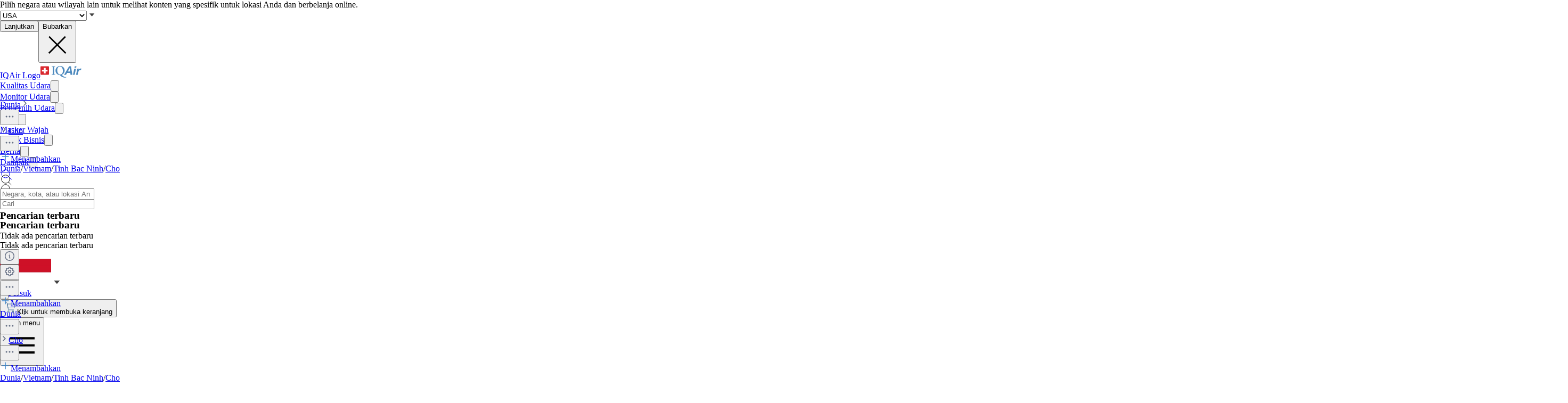

--- FILE ---
content_type: text/html; charset=utf-8
request_url: https://www.iqair.com/id/vietnam/tinh-bac-ninh/cho
body_size: 96412
content:
<!DOCTYPE html><html lang="id" dir="ltr" class="js lc-switcher-visible"><head><meta charSet="utf-8"/><meta name="viewport" content="width=device-width,initial-scale=1"/><script type="text/javascript" src="https://e486e75e09ee.edge.sdk.awswaf.com/e486e75e09ee/b1c3daab0149/challenge.js" defer=""></script><script>
            (function () {
              try {
                window.dataLayer = window.dataLayer || [];
                window.gtag = function () { dataLayer.push(arguments); };
                gtag('consent', 'default', {
                  ad_storage: 'denied',
                  analytics_storage: 'denied',
                  functionality_storage: 'denied',
                  personalization_storage: 'denied',
                  security_storage: 'granted',
                  ad_user_data: 'denied',
                  ad_personalization: 'denied'
                });

                window._sp_queue = [];
                window.ConsentFlags = window.ConsentFlags || {};
                window._sp_ = {
                  config: {
                    accountId: 2030,
                    baseEndpoint: 'https://cdn.privacy-mgmt.com',
                    globalcmp: {},
                    ...(typeof window !== 'undefined' && window.ENV?.MODE !== 'production'
                      ? { propertyHref: 'https://www.iqair.com' }
                      : {}),
                    joinHref: true,
                    events: {
                      onConsentReady(message_type, consentUUID, euconsent, info) {
                        if (message_type === 'globalcmp' && info?.applies) {
                          window.ConsentFlags.showPrivacyLink = true;
                          window.dispatchEvent(new Event('consentReady'));
                        }
                      },
                      onMessageChoiceSelect() {
                        window.dataLayer = window.dataLayer || [];
                        setTimeout(() => {
                          window.dataLayer.push({ event: 'consent_preferences_updated' });
                        }, 800);
                      },
                      onPrivacyManagerAction() {
                        window.dataLayer = window.dataLayer || [];
                        setTimeout(() => {
                          window.dataLayer.push({ event: 'consent_preferences_updated' });
                        }, 800);
                      },
                    }
                  }
                };
              } catch (e) {
                console.error('Sourcepoint initialization error:', e);
              }
            })();
          </script><link rel="preload" as="script" href="https://cdn.privacy-mgmt.com/unified/wrapperMessagingWithoutDetection.js" crossorigin="anonymous"/><script src="https://cdn.privacy-mgmt.com/unified/wrapperMessagingWithoutDetection.js" async="" crossorigin="anonymous"></script><link rel="stylesheet" href="https://fonts.googleapis.com/css2?family=Inter:wght@400;500;600&amp;display=swap" media="print"/><noscript><link rel="stylesheet" href="https://fonts.googleapis.com/css2?family=Inter:wght@400;500;600&amp;display=swap"/></noscript><link rel="stylesheet" href="/dl/assets/leaflet-gesture-handling-BvEb2b_N.css"/><link rel="stylesheet" href="/dl/assets/leaflet-Bt6O1jfy.css"/><link rel="stylesheet" href="/dl/assets/tailwind-BsxTibnt.css"/><link rel="stylesheet" href="/dl/assets/app-DTNcA6F-.css"/><link rel="stylesheet" href="/dl/assets/shopify-theme-KnMNHGoe.css"/><link rel="stylesheet" href="/dl/assets/css-variables-D6Vys_jz.css"/><link rel="stylesheet" href="/dl/assets/blog-nRcN0lnm.css"/><link rel="stylesheet" href="/dl/assets/product-bundle-Bu54ysvR.css"/><link rel="preconnect" href="https://www.googletagmanager.com" crossorigin="anonymous"/><link rel="preconnect" href="https://cdn.shopify.com"/><link rel="preconnect" href="https://shop.app"/><link rel="icon" type="image/svg+xml" href="/dl/assets/logos/apple-touch-icon.png"/><link rel="dns-prefetch" href="https://apps.bazaarvoice.com"/><link rel="preconnect" href="https://fonts.googleapis.com"/><link rel="preload" as="style" href="https://fonts.googleapis.com/css2?family=Inter:wght@400;500;600&amp;display=swap"/><link rel="stylesheet" href="/dl/assets/air-quality-places-CmtxshXC.css"/><link rel="preconnect" href="https://cdn.airvisual.net"/><script src="/dl/assets/vendor.min.js" defer=""></script><title>Indeks Kualitas Udara (AQI) Cho dan Polusi Udara di Vietnam | IQAir</title><meta property="og:title" content="Indeks Kualitas Udara (AQI) Cho dan Polusi Udara di Vietnam | IQAir"/><meta property="twitter:title" content="Indeks Kualitas Udara (AQI) Cho dan Polusi Udara di Vietnam | IQAir"/><meta name="description" content="Indeks Kualitas Udara (AQI) Cho sekarang Tidak sehat bagi kelompok sensitif. Dapatkan data real-time, historis, dan prakiraan untuk PM2.5 dan cuaca. Lih..."/><meta property="og:description" content="Indeks Kualitas Udara (AQI) Cho sekarang Tidak sehat bagi kelompok sensitif. Dapatkan data real-time, historis, dan prakiraan untuk PM2.5 dan cuaca. Lih..."/><meta property="twitter:description" content="Indeks Kualitas Udara (AQI) Cho sekarang Tidak sehat bagi kelompok sensitif. Dapatkan data real-time, historis, dan prakiraan untuk PM2.5 dan cuaca. Lih..."/><meta property="twitter:site" content="@airvisual"/><meta property="twitter:creator" content="@airvisual"/><link rel="canonical" href="https://www.iqair.com/id/vietnam/tinh-bac-ninh/cho"/><meta property="og:url" content="https://www.iqair.com/id/vietnam/tinh-bac-ninh/cho"/><script type="application/ld+json">{"@context":"https://schema.org","@type":"Organization","name":"IQAir","logo":"https://www.iqair.com/dl/web/logos/ic-logo-iq-air-blue.svg","sameAs":["https://www.facebook.com/iqair","https://twitter.com/IQAir","https://www.linkedin.com/company/the-iqair-group","https://www.instagram.com/iqair/","https://www.youtube.com/IQAir","https://www.pinterest.com/IQAir/","https://play.google.com/store/apps/details?id=com.airvisual\u0026hl=en_US\u0026gl=US","https://apps.apple.com/us/app/iqair-airvisual-air-quality/id1048912974"],"contactPoint":[{"@type":"ContactPoint","telephone":"+1-866-488-1918","contactType":"customer service","areaServed":"US"},{"@type":"ContactPoint","telephone":"+86-400-108-5117","contactType":"customer service","areaServed":"CN"}],"url":"https://www.iqair.com/id/vietnam/tinh-bac-ninh/cho","potentialAction":{"@type":"SearchAction","target":"https://www.iqair.com/id/search-results?q={search_term}","query":"required name='search_term'"}}</script></head><body data-button-hover="standard" data-hover-style="plain" data-rounded-button="round" data-rounded-input="round-slight" data-rounded-block="round" data-rounded-card="round" data-title-animation="true" data-page-rendering="true" data-lazy-image="true"><div id="cx_whatsapp_init"></div><style>
          .shopify-theme {
             --font-button-text-transform: uppercase;
          }
        </style><script nonce="d74f8da6b6ff9d956ce67ceb1689a0d2">window.ENV = {"MODE":"production","SENTRY_DSN":"https://8e3aea2ba071c511ad8e9f1d0b91dd04@o446702.ingest.us.sentry.io/4508132736892928","SENTRY_ENVIRONMENT":"production","SENTRY_SAMPLE_RATE":"0.05","SENTRY_RELEASE":"dcbaf66de64f283225822064b6603d6a27b6d4c2","SENTRY_PRODUCT_SAMPLING_RATE":"0.1","GOOGLE_TAG_MANAGER_ID":"GTM-PPQMD6","FACEBOOK_LOGIN_APP_ID":"398656046993675","GOOGLE_LOGIN_CLIENT_ID":"351521898-5bj7u78k0elfc3pod2gkejvfnju8hncf.apps.googleusercontent.com","APPLE_LOGIN_CLIENT_ID":"4235W294QP.com.airvisual.airvisual","PUBLIC_STORE_DOMAIN":"iqair-global-eur.myshopify.com","IQAIR_DASHBOARD_DOMAIN":"dashboard.iqair.com","WAF_SDK":"https://e486e75e09ee.edge.sdk.awswaf.com/e486e75e09ee/b1c3daab0149/challenge.js","CUSTOM_EMBEDDABLE_MAP_CONSTANTS_HOST":"https://www.airvisual.com","AIRVISUAL_CDN_DOMAIN":"https://cdn.airvisual.net","AIRVISUAL_OSM_DOMAIN":"https://osm.airvisual.net","AIRVISUAL_WIND_URL":"https://website-api.airvisual.com/prod/current-wind-surface-level-gfs-1.0.json","AIRVISUAL_EARTH_URL":"https://www.iqair.com/app/earth"}</script><div id="section-cart-drawer" class="shopify-theme shopify-section shopify-section-group-overlay-group "><cart-drawer id="CartDrawer" class="cart-drawer drawer drawer--end pointer-events-none fixed bottom-0 left-0 z-55 h-full w-full" role="dialog" aria-modal="true" aria-label="Keranjang" data-section-id="cart-drawer" hidden="true"><overlay-element aria-controls="CartDrawer" class="overlay fixed-modal pointer-events-none invisible fixed bottom-0 left-0 h-screen w-full opacity-0" id="overlay-element-close" aria-expanded="false"></overlay-element><div class="drawer__inner absolute top-0 z-1000 flex h-full w-full flex-col overflow-hidden"><gesture-element class="drawer__header invisible relative flex justify-between opacity-0"><!--$--><ul class="drawer__tabs flex gap-10" is="tab-list" data-testid="cart-header-tabs"><li data-testid="cart-header-cart-tab"><button class="drawer__tab relative" type="button" aria-controls="MiniCart-cart-drawer" aria-expanded="true" data-testid="cart-header-cart-button"><span class="drawer__title heading text-2xl leading-none tracking-tight lg:text-3xl" data-testid="cart-header-cart-title">Keranjang</span><cart-count class="count absolute text-xs leading-none font-medium lg:text-sm " aria-label="general.cart.cart_count" data-testid="cart-header-cart-count"></cart-count></button></li></ul><!--/$--><button class="button button--secondary button--close drawer__close hidden items-center justify-center sm:flex" type="button" is="hover-button" aria-controls="CartDrawer" aria-expanded="false" aria-label="Menutup"><span class="btn-fill" data-fill="true"></span><span class="btn-text"><svg class="icon icon-close icon-sm" viewBox="0 0 20 20" stroke="currentColor" fill="none" xmlns="http://www.w3.org/2000/svg"><path stroke-linecap="round" stroke-linejoin="round" d="M5 15L15 5M5 5L15 15"></path></svg></span></button></gesture-element><!--$--><!--/$--></div></cart-drawer></div><div class="flex min-h-screen flex-col"><header data-testid="page-header" class="app-header sticky top-0 z-30 w-full"><div data-testid="locale-banner" class="z-20 max-h-[var(--banner-height)] w-full gap-x-6 bg-[#007ace] text-[13px] text-white"><div class="mx-auto flex max-w-5xl flex-col justify-center gap-2 px-5.5 py-4 md:flex-row md:gap-10"><span data-testid="locale-banner-message" class="line-clamp-2">Pilih negara atau wilayah lain untuk melihat konten yang spesifik untuk lokasi Anda dan berbelanja online.</span><form data-testid="locale-banner-form" class="flex flex-3/4 gap-2.5 md:w-auto md:ps-7"><div class="grid w-full grid-cols-1"><select aria-label="select locale" data-testid="locale-banner-select" id="location" name="location" class="col-start-1 row-start-1 w-full appearance-none rounded-md bg-white px-5 text-gray-900 outline-0"><option value="USA" selected="">USA</option><option value="other">Negara atau wilayah lain</option></select><svg xmlns="http://www.w3.org/2000/svg" viewBox="0 0 20 20" width="16" height="16" fill="currentColor" class="h-5 w-5 pointer-events-none col-start-1 row-start-1 mr-2 size-5 self-center justify-self-end sm:size-4 rotate-0"><g fill="none" fill-rule="evenodd"><path d="M0 0h24v24H0z"></path><path d="M11.24 15.114L6 9h12l-5.24 6.114a1 1 0 0 1-1.52 0z" fill="#414141"></path></g></svg></div><button data-testid="locale-banner-continue" type="submit" class="bg-secondary ml-2.5 flex min-w-[90px] cursor-pointer items-center justify-center rounded-sm px-4 py-2 text-sm whitespace-nowrap shadow-xs">Lanjutkan</button><button data-testid="locale-banner-dismiss" class="cursor-pointer" type="button"><span class="sr-only">Bubarkan</span><svg xmlns="http://www.w3.org/2000/svg" viewBox="0 0 20 20" aria-hidden="true" fill="currentColor" stroke="currentColor" class="h-5 w-5 size-5"><title>Close</title><line x1="4.44194" y1="4.30806" x2="15.7556" y2="15.6218" stroke-width="[object Object]"></line><line y1="-0.625" x2="16" y2="-0.625" transform="matrix(-0.707107 0.707107 0.707107 0.707107 16 4.75)" stroke-width="[object Object]"></line></svg></button></form></div></div><div class="flex w-full justify-center bg-white" style="height:var(--header-height-app)"><nav aria-label="Top Navigation" class="xxl:max-w-full mx-[18px] flex h-full w-full max-w-xl items-center justify-center gap-0 md:mx-8 lg:gap-6"><a class="flex h-[42px] min-w-[112px] items-center" href="/id/" data-discover="true"><span class="sr-only">IQAir Logo</span><img alt="IQAir Logo icon" src="/dl/assets/logos/ic-logo-iq-air-blue.svg" class="h-full w-full flex-none" loading="lazy" width="77" height="29"/></a><div class="h-full w-full"><div class="flex h-full w-full max-w-xl flex-1 items-center justify-end gap-5 lg:justify-between lg:gap-0 xxl:absolute xxl:ml-0 xxl:left-1/2 xxl:-translate-x-1/2 xxl:h-[var(--header-height-app)]"><div aria-label="Main Navigation" class="w-full" role="navigation" data-testis="nav-menu"><div class="flex w-full flex-col lg:h-full lg:w-full lg:flex-row lg:items-center lg:justify-start lg:gap-2 xl:gap-2 hidden lg:flex lg:pr-[10px]" role="list"><div role="listitem" class="flex w-full items-center justify-between gap-8 py-[14px] pr-2 pl-4 lg:w-[max-content] lg:min-w-[max-content] lg:justify-center lg:gap-0 lg:px-0 lg:py-0"><a class="font-body-l-medium lg:font-body-m-medium lg:hover:text-blue-active lg:hover:bg-blue-active-bgr text-text-primary flex h-full w-full rounded-sm px-1 lg:min-w-[max-content] lg:justify-center lg:py-2 lg:text-black xl:px-[10px] xl:py-3" aria-label="Kualitas Udara" href="/id/world-air-quality" data-discover="true">Kualitas Udara</a><button class="hit box flex h-full w-[56px] cursor-pointer items-center justify-end lg:hidden" type="button" aria-label="Toggle submenu for Kualitas Udara"><svg xmlns="http://www.w3.org/2000/svg" viewBox="0 0 20 20" data-testid="icon-caret" fill="transparent" stroke="currentColor" class="h-5 w-5 h-6 w-6 text-gray-500 transition -rotate-90"><title>Caret</title><path d="M14 8L10 12L6 8" stroke-width="1"></path></svg></button></div><div role="listitem" class="flex w-full items-center justify-between gap-8 py-[14px] pr-2 pl-4 lg:w-[max-content] lg:min-w-[max-content] lg:justify-center lg:gap-0 lg:px-0 lg:py-0"><a class="font-body-l-medium lg:font-body-m-medium lg:hover:text-blue-active lg:hover:bg-blue-active-bgr text-text-primary flex h-full w-full rounded-sm px-1 lg:min-w-[max-content] lg:justify-center lg:py-2 lg:text-black xl:px-[10px] xl:py-3" aria-label="Monitor Udara" href="/id/products/air-quality-monitors" data-discover="true">Monitor Udara</a><button class="hit box flex h-full w-[56px] cursor-pointer items-center justify-end lg:hidden" type="button" aria-label="Toggle submenu for Monitor Udara"><svg xmlns="http://www.w3.org/2000/svg" viewBox="0 0 20 20" data-testid="icon-caret" fill="transparent" stroke="currentColor" class="h-5 w-5 h-6 w-6 text-gray-500 transition -rotate-90"><title>Caret</title><path d="M14 8L10 12L6 8" stroke-width="1"></path></svg></button></div><div role="listitem" class="flex w-full items-center justify-between gap-8 py-[14px] pr-2 pl-4 lg:w-[max-content] lg:min-w-[max-content] lg:justify-center lg:gap-0 lg:px-0 lg:py-0"><a class="font-body-l-medium lg:font-body-m-medium lg:hover:text-blue-active lg:hover:bg-blue-active-bgr text-text-primary flex h-full w-full rounded-sm px-1 lg:min-w-[max-content] lg:justify-center lg:py-2 lg:text-black xl:px-[10px] xl:py-3" aria-label="Penjernih Udara" href="/id/products/air-purifiers" data-discover="true">Penjernih Udara</a><button class="hit box flex h-full w-[56px] cursor-pointer items-center justify-end lg:hidden" type="button" aria-label="Toggle submenu for Penjernih Udara"><svg xmlns="http://www.w3.org/2000/svg" viewBox="0 0 20 20" data-testid="icon-caret" fill="transparent" stroke="currentColor" class="h-5 w-5 h-6 w-6 text-gray-500 transition -rotate-90"><title>Caret</title><path d="M14 8L10 12L6 8" stroke-width="1"></path></svg></button></div><div role="listitem" class="flex w-full items-center justify-between gap-8 py-[14px] pr-2 pl-4 lg:w-[max-content] lg:min-w-[max-content] lg:justify-center lg:gap-0 lg:px-0 lg:py-0"><a class="font-body-l-medium lg:font-body-m-medium lg:hover:text-blue-active lg:hover:bg-blue-active-bgr text-text-primary flex h-full w-full rounded-sm px-1 lg:min-w-[max-content] lg:justify-center lg:py-2 lg:text-black xl:px-[10px] xl:py-3" aria-label="Filter" href="/id/products/replacement-filters" data-discover="true">Filter</a><button class="hit box flex h-full w-[56px] cursor-pointer items-center justify-end lg:hidden" type="button" aria-label="Toggle submenu for Filter"><svg xmlns="http://www.w3.org/2000/svg" viewBox="0 0 20 20" data-testid="icon-caret" fill="transparent" stroke="currentColor" class="h-5 w-5 h-6 w-6 text-gray-500 transition -rotate-90"><title>Caret</title><path d="M14 8L10 12L6 8" stroke-width="1"></path></svg></button></div><div role="listitem" class="flex w-full items-center justify-between gap-8 py-[14px] pr-2 pl-4 lg:w-[max-content] lg:min-w-[max-content] lg:justify-center lg:gap-0 lg:px-0 lg:py-0"><a class="font-body-l-medium lg:font-body-m-medium lg:hover:text-blue-active lg:hover:bg-blue-active-bgr text-text-primary flex h-full w-full rounded-sm px-1 lg:min-w-[max-content] lg:justify-center lg:py-2 lg:text-black xl:px-[10px] xl:py-3" aria-label="Masker Wajah" href="/id/products/residential-solutions/kn95-ffp2-face-mask" data-discover="true">Masker Wajah</a></div><div role="listitem" class="flex w-full items-center justify-between gap-8 py-[14px] pr-2 pl-4 lg:w-[max-content] lg:min-w-[max-content] lg:justify-center lg:gap-0 lg:px-0 lg:py-0"><a class="font-body-l-medium lg:font-body-m-medium lg:hover:text-blue-active lg:hover:bg-blue-active-bgr text-text-primary flex h-full w-full rounded-sm px-1 lg:min-w-[max-content] lg:justify-center lg:py-2 lg:text-black xl:px-[10px] xl:py-3" aria-label="Untuk Bisnis" href="/id/commercial-air-purifiers" data-discover="true">Untuk Bisnis</a><button class="hit box flex h-full w-[56px] cursor-pointer items-center justify-end lg:hidden" type="button" aria-label="Toggle submenu for Untuk Bisnis"><svg xmlns="http://www.w3.org/2000/svg" viewBox="0 0 20 20" data-testid="icon-caret" fill="transparent" stroke="currentColor" class="h-5 w-5 h-6 w-6 text-gray-500 transition -rotate-90"><title>Caret</title><path d="M14 8L10 12L6 8" stroke-width="1"></path></svg></button></div><div role="listitem" class="flex w-full items-center justify-between gap-8 py-[14px] pr-2 pl-4 lg:w-[max-content] lg:min-w-[max-content] lg:justify-center lg:gap-0 lg:px-0 lg:py-0"><a class="font-body-l-medium lg:font-body-m-medium lg:hover:text-blue-active lg:hover:bg-blue-active-bgr text-text-primary flex h-full w-full rounded-sm px-1 lg:min-w-[max-content] lg:justify-center lg:py-2 lg:text-black xl:px-[10px] xl:py-3" aria-label="Berita" href="/id/newsroom" data-discover="true">Berita</a><button class="hit box flex h-full w-[56px] cursor-pointer items-center justify-end lg:hidden" type="button" aria-label="Toggle submenu for Berita"><svg xmlns="http://www.w3.org/2000/svg" viewBox="0 0 20 20" data-testid="icon-caret" fill="transparent" stroke="currentColor" class="h-5 w-5 h-6 w-6 text-gray-500 transition -rotate-90"><title>Caret</title><path d="M14 8L10 12L6 8" stroke-width="1"></path></svg></button></div><div role="listitem" class="flex w-full items-center justify-between gap-8 py-[14px] pr-2 pl-4 lg:w-[max-content] lg:min-w-[max-content] lg:justify-center lg:gap-0 lg:px-0 lg:py-0"><a class="font-body-l-medium lg:font-body-m-medium lg:hover:text-blue-active lg:hover:bg-blue-active-bgr text-text-primary flex h-full w-full rounded-sm px-1 lg:min-w-[max-content] lg:justify-center lg:py-2 lg:text-black xl:px-[10px] xl:py-3" aria-label="Dampak" href="/id/about-iqair/our-causes" data-discover="true">Dampak</a><button class="hit box flex h-full w-[56px] cursor-pointer items-center justify-end lg:hidden" type="button" aria-label="Toggle submenu for Dampak"><svg xmlns="http://www.w3.org/2000/svg" viewBox="0 0 20 20" data-testid="icon-caret" fill="transparent" stroke="currentColor" class="h-5 w-5 h-6 w-6 text-gray-500 transition -rotate-90"><title>Caret</title><path d="M14 8L10 12L6 8" stroke-width="1"></path></svg></button></div></div></div><div class="mdlg:w-full mdlg:max-w-[250px] xxl:mr-8 mr-2 lg:mr-0 xl:ml-[38px] xl:w-full xl:max-w-[250px]"><div class="relative flex w-full items-center justify-end"><a class="mdlg:hidden lg:bg-gray-very-light flex h-12 w-7 translate-x-1 cursor-pointer items-center justify-center bg-none md:w-12 md:translate-x-2 lg:flex lg:w-12 lg:-translate-x-1 xl:hidden" data-testid="search-button" aria-label="Mobile search button icon" href="/id/mobile-search?includeWebsiteSearch=true" data-discover="true"><svg xmlns="http://www.w3.org/2000/svg" viewBox="0 0 24 24" class="text-blue-active mdlg:hidden lg:text-text-primary h-6 w-6 lg:flex" width="24" height="24"><g fill="none" fill-rule="evenodd"><path d="M0 24h24V0H0z"></path><path stroke="currentColor" stroke-linecap="round" stroke-linejoin="round" d="M5.045 15.871a7.655 7.655 0 0 1 0-10.827 7.655 7.655 0 0 1 10.827 0 7.655 7.655 0 0 1 0 10.827 7.655 7.655 0 0 1-10.827 0zm16.257 5.431l-5.063-5.064"></path></g></svg></a><div class="mdlg:bg-gray-light-borders mdlg:relative mdlg:flex mdlg:rounded-lg hidden h-12 cursor-pointer overflow-hidden lg:hidden xl:flex" data-testid="search-input-wrapper"><svg xmlns="http://www.w3.org/2000/svg" viewBox="0 0 24 24" class="text-text-primary absolute top-1/2 left-3 h-5 w-5 -translate-y-1/2" width="24" height="24" data-testid="search-icon"><g fill="none" fill-rule="evenodd"><path d="M0 24L24 24 24 0 0 0z"></path><path stroke="currentColor" stroke-linecap="round" stroke-linejoin="round" d="M5.045 15.871c-2.99-2.989-2.99-7.837 0-10.827 2.989-2.99 7.837-2.99 10.827 0s2.99 7.838 0 10.827c-2.99 2.99-7.838 2.99-10.827 0zM21.302 21.302L16.239 16.238"></path></g></svg><form method="get" action="/" class="w-full" data-discover="true"><input class="text-input-text caret-input-text h-full w-full cursor-pointer border border-none px-[38px] outline-none placeholder:text-gray-400" placeholder="Cari" name="q" type="search" autoComplete="off" data-testid="search-input" list=":R4q7cp5H1:"/></form></div><div class="border-gray-light-borders absolute top-full right-0 z-50 h-auto max-h-[400px] overflow-hidden rounded-lg border bg-white shadow-md mt-2 w-[470px] hidden" data-testid="search-results-dialog"><div class="flex w-full flex-col"><div class="flex-1"><section class="xxl:max-w-xl mx-auto w-full max-w-lg !px-0" data-testid="content-container"><div class="h-full"><div><h3 class="text-blue-dark lgsm:px-6 mt-[18px] mb-2 px-4 text-xs font-bold tracking-tight">Pencarian terbaru</h3><p class="text-text-primary lgsm:px-6 px-4 py-3 text-sm">Tidak ada pencarian terbaru</p></div></div></section></div></div></div></div></div></div><span hidden="" style="position:fixed;top:1px;left:1px;width:1px;height:0;padding:0;margin:-1px;overflow:hidden;clip:rect(0, 0, 0, 0);white-space:nowrap;border-width:0;display:none"></span></div><div class="z-20 flex h-full items-center"><div class="mr-3 flex h-full items-center md:mr-1 xl:mr-4"><div class="flex cursor-pointer py-3 xxl:mr-1 hidden h-full w-auto items-center lg:mr-1 lg:flex xl:mr-3" data-testid="country-selector-toggle" aria-label="Pilih wilayah atau negara Anda" title="Pilih wilayah atau negara Anda"><a class="flex h-auto w-max cursor-pointer items-center gap-1 text-gray-700 lg:items-center lg:justify-center lg:gap-1 h-6" data-testid="country-flag" lang="id" aria-label="Pilih Indonesia" href="/id/choose-country-region" data-discover="true"><img alt="Bendera Indonesia" class="block w-10" src="https://cdn.airvisual.net/flags/indonesia.jpg" loading="lazy" width="96" height="51"/><svg xmlns="http://www.w3.org/2000/svg" viewBox="0 0 20 20" width="18" height="18" fill="currentColor" class="h-5 w-5 text-text-primary h-[18px] w-[18px] rotate-0"><g fill="none" fill-rule="evenodd"><path d="M0 0h24v24H0z"></path><path d="M11.24 15.114L6 9h12l-5.24 6.114a1 1 0 0 1-1.52 0z" fill="#414141"></path></g></svg></a></div><div class="mr-1 flex h-full w-auto items-center"><button class="flex h-10 w-7 cursor-pointer items-center justify-center md:w-10 lg:hidden" data-testid="login-button"><svg xmlns="http://www.w3.org/2000/svg" viewBox="0 0 160 160" class="h-6 w-6"><title>Account</title><g fill="none" fill-rule="evenodd"><path fill="#DCE5EE" d="M160 80c0 44.176-35.824 80-80 80S0 124.176 0 80 35.824 0 80 0s80 35.824 80 80"></path><path fill="#879CB2" d="M80 24.152c18.56 0 33.616 15.04 33.616 33.608v10.552c0 18.864-12.512 28.032-15.36 36.56-2.6 7.816 5.632 12.704 15.864 16.408 10.216 3.704 14.864 5.096 22.496 7.936 1.633.609 3.171 1.377 4.596 2.286C126.538 148.927 104.56 160 80 160c-24.56 0-46.538-11.073-61.214-28.497 1.427-.91 2.965-1.678 4.598-2.287 7.632-2.84 12.28-4.232 22.496-7.936 10.232-3.704 18.464-8.592 15.864-16.408-2.848-8.528-15.36-17.696-15.36-36.56V57.76c0-18.568 15.056-33.608 33.616-33.608z"></path></g></svg><span hidden="" style="position:fixed;top:1px;left:1px;width:1px;height:0;padding:0;margin:-1px;overflow:hidden;clip:rect(0, 0, 0, 0);white-space:nowrap;border-width:0;display:none"></span></button><a class="hidden h-10 min-w-10 cursor-pointer items-center justify-center lg:flex" data-testid="login-link" href="/id/account/login" data-discover="true"><span class="text-text-primary hidden h-full cursor-pointer items-center px-2 text-[16px] font-medium text-nowrap lg:flex">Masuk</span></a></div><button class="flex h-10 w-7 cursor-pointer items-center md:w-10" aria-controls="CartDrawer"><!--$--><div class="group relative flex h-full w-full cursor-pointer items-center justify-center text-[12px]" aria-label="Buka keranjang" data-testid="cart-badge"><img src="/dl/assets/svg/ic-shop.svg" alt="Keranjang" class="h-[25px]" loading="lazy" width="24" height="25"/><span class="sr-only">Klik untuk membuka keranjang</span></div><!--/$--></button></div><div class="group flex h-full w-auto items-center lg:hidden" data-testid="menu-toggle"><button data-testid="menu-toggle-btn" type="button" class="text-indicator-active relative flex h-10 w-10 cursor-pointer items-center justify-center overflow-hidden rounded-full lg:hidden"><span class="bg-border absolute inset-0 scale-0 rounded-full opacity-0 transition-all duration-100 ease-out group-active:scale-100 group-active:opacity-100"></span><span class="sr-only">Open menu</span><svg xmlns="http://www.w3.org/2000/svg" viewBox="0 0 20 20" aria-hidden="true" fill="currentColor" stroke="currentColor" class="h-5 w-5 relative z-10 h-6 w-6"><title>Menu</title><line x1="3" y1="6.375" x2="17" y2="6.375" stroke-width="1.25"></line><line x1="3" y1="10.375" x2="17" y2="10.375" stroke-width="1.25"></line><line x1="3" y1="14.375" x2="17" y2="14.375" stroke-width="1.25"></line></svg></button></div></div></nav></div></header><main id="main-content" role="main" class="flex-1 has-[.mobile-search]:sticky has-[.mobile-search]:top-[var(--header-height-app)] has-[.mobile-search]:z-40" aria-labelledby="page-title"><div class="sticky top-(--content-position-top) z-5 h-px w-full bg-black opacity-6"></div><div class="lgsm:hidden flex h-[52px] w-full items-center bg-white px-2.5 py-2"><div class="lgsm:hidden flex h-[52px] w-full items-center justify-start overflow-hidden text-sm text-gray-500"><div class="grid w-full grid-cols-[1fr_minmax(0,_auto)] items-center gap-1"><div class="flex w-full items-center truncate text-xs"><a class="bg-transparent leading-5 font-medium text-gray-500" href="/id/world-air-quality" data-discover="true">Dunia</a><img src="/dl/assets/svg/ic-cheveron-sm-right-outline-gray-500-16.svg" width="16" height="16" alt="Arrow icon"/><div class="relative flex flex-none" data-headlessui-state=""><button class="cursor-pointer border-none outline-none" type="button" aria-expanded="false" data-headlessui-state=""><img src="/dl/assets/svg/ic-dots-horizontal-outline-24.svg" alt="Open settings dialog" class="h-5 w-5"/></button></div><span hidden="" style="position:fixed;top:1px;left:1px;width:1px;height:0;padding:0;margin:-1px;overflow:hidden;clip:rect(0, 0, 0, 0);white-space:nowrap;border-width:0;display:none"></span><img src="/dl/assets/svg/ic-cheveron-sm-right-outline-gray-500-16.svg" width="16" height="16" alt="Arrow icon"/><a class="truncate leading-5 font-bold text-gray-500" href="/id/vietnam/tinh-bac-ninh/cho" data-discover="true">Cho</a></div><div class="flex flex-none items-center gap-2"><button class="hover:bg-mobile-search-bg flex h-9 w-9 min-w-9 cursor-pointer items-center justify-center rounded-lg border border-[#D0D5DD] bg-white shadow-[0_1px_2px_#0000000d] focus:shadow-[0_0_0_4px_#f3f5f7]"><img src="/dl/assets/svg/ic-dots-horizontal-outline-24.svg" alt="Open settings dialog" class="h-5 w-5"/></button><span hidden="" style="position:fixed;top:1px;left:1px;width:1px;height:0;padding:0;margin:-1px;overflow:hidden;clip:rect(0, 0, 0, 0);white-space:nowrap;border-width:0;display:none"></span><span hidden="" style="position:fixed;top:1px;left:1px;width:1px;height:0;padding:0;margin:-1px;overflow:hidden;clip:rect(0, 0, 0, 0);white-space:nowrap;border-width:0;display:none"></span><span hidden="" style="position:fixed;top:1px;left:1px;width:1px;height:0;padding:0;margin:-1px;overflow:hidden;clip:rect(0, 0, 0, 0);white-space:nowrap;border-width:0;display:none"></span><div tabindex="0" aria-describedby="tooltip" data-tooltip-trigger=""><a class="h-9 min-h-9 border-blue-lighter flex min-w-11 flex-row items-center justify-center gap-1 rounded-lg border bg-blue-50 py-3 pr-5 pl-4 font-medium whitespace-nowrap text-blue-600 shadow-2xl" data-testid="login-link" href="/id/account/login" data-discover="true"><img src="/dl/assets/svg/plus-outline-blue-500.svg" width="20" height="20" alt="Add to favorites"/>Menambahkan</a></div><div class="className=&quot;z-20 flex flex-col gap-4 rounded-lg bg-black p-2 text-[10px] text-white shadow-xl" role="tooltip" aria-hidden="true" hidden="" style="position:absolute"><div>Klik tombol &quot;Tambah&quot; (+) untuk mengikuti lokasi ini di daftar &quot;Tempat&quot; Anda untuk akses cepat. Fitur ini mengharuskan Anda untuk masuk.</div></div></div></div></div><div class="lgsm:flex hidden text-sm text-gray-500"><a class="truncate bg-transparent text-xs leading-5 hover:text-gray-500 font-normal" href="/id/world-air-quality" data-discover="true">Dunia</a><span class="px-1">/</span><a class="truncate bg-transparent text-xs leading-5 hover:text-gray-500 font-normal" href="/id/vietnam" data-discover="true">Vietnam</a><span class="px-1">/</span><a class="truncate bg-transparent text-xs leading-5 hover:text-gray-500 font-normal" href="/id/vietnam/tinh-bac-ninh" data-discover="true">Tinh Bac Ninh</a><span class="px-1">/</span><a class="truncate bg-transparent text-xs leading-5 hover:text-gray-500 font-bold" href="/id/vietnam/tinh-bac-ninh/cho" data-discover="true">Cho</a></div></div><div class="bg-linear-gradient relative"><div class="lgsm:flex absolute hidden h-[900px] w-full bg-[radial-gradient(40%_44%_at_66%_23%,rgba(255,155,87,0.455)_4.5%,rgba(254,173,144,0)_100%)]"></div><div class="lgsm:gap-12 lgsm:px-6 lgsm:pt-8 lgsm:pb-12 lgsm:max-w-5xl relative mx-auto flex w-full flex-col gap-4 p-4 min-[1536px]:max-w-7xl min-[1536px]:px-8 min-[1536px]:pt-8 min-[1536px]:pb-12"><div class="lgsm:gap-12 flex w-full flex-col gap-4"><div class="lgsm:flex lgsm:shrink lgsm:flex-row gap-2"><div class="lgsm:flex hidden w-full items-center gap-3"><div class="relative z-9 flex w-full items-center"><div class="relative cursor-pointer overflow-hidden rounded-lg flex h-11 w-full border border-gray-300 input-shadow bg-white px-10" data-testid="search-input-wrapper"><svg xmlns="http://www.w3.org/2000/svg" viewBox="0 0 24 24" class="text-text-primary absolute top-1/2 left-3 h-5 w-5 -translate-y-1/2" width="24" height="24" data-testid="search-icon"><g fill="none" fill-rule="evenodd"><path d="M0 24L24 24 24 0 0 0z"></path><path stroke="currentColor" stroke-linecap="round" stroke-linejoin="round" d="M5.045 15.871c-2.99-2.989-2.99-7.837 0-10.827 2.989-2.99 7.837-2.99 10.827 0s2.99 7.838 0 10.827c-2.99 2.99-7.838 2.99-10.827 0zM21.302 21.302L16.239 16.238"></path></g></svg><form method="get" action="/id/vietnam/tinh-bac-ninh/cho" class="w-full" data-discover="true"><input class="h-full w-full cursor-pointer text-sm text-gray-700 border border-none outline-none placeholder:text-gray-400" placeholder="Negara, kota, atau lokasi Anda..." name="q" type="search" autoComplete="off" data-testid="search-input" list="search-queries-datalist"/><input type="hidden" name="filter" value="aqi"/></form></div><div class="border-gray-light-borders absolute top-full right-0 z-50 h-auto max-h-[400px] overflow-hidden rounded-lg border bg-white shadow-md mt-2 w-[470px] hidden w-full" data-testid="search-results-dialog"><div class="flex w-full flex-col"><div class="flex-1"><section class="xxl:max-w-xl mx-auto w-full max-w-lg !px-0 xxl:max-w-none max-w-none" data-testid="content-container"><div class="h-full"><div><h3 class="text-blue-dark lgsm:px-6 mt-[18px] mb-2 px-4 text-xs font-bold tracking-tight">Pencarian terbaru</h3><p class="text-text-primary lgsm:px-6 px-4 py-3 text-sm">Tidak ada pencarian terbaru</p></div></div></section></div></div></div></div><button class="hover:bg-mobile-search-bg flex h-11 w-11 min-w-11 cursor-pointer items-center justify-center rounded-lg border border-gray-300 bg-white shadow-xs"><img src="/dl/assets/svg/ic-information-circle-outline-gray-500.svg" alt="Open resources dialog" class="h-5 w-5"/></button><span hidden="" style="position:fixed;top:1px;left:1px;width:1px;height:0;padding:0;margin:-1px;overflow:hidden;clip:rect(0, 0, 0, 0);white-space:nowrap;border-width:0;display:none"></span><div class="relative" data-headlessui-state=""><button class="hover:bg-mobile-search-bg flex h-11 w-11 min-w-11 cursor-pointer items-center justify-center rounded-lg border border-gray-300 bg-white shadow-xs" type="button" aria-expanded="false" data-headlessui-state=""><img src="/dl/assets/svg/ic-setting-gray-500.svg" alt="Open settings dialog" class="h-5 w-5"/></button></div><span hidden="" style="position:fixed;top:1px;left:1px;width:1px;height:0;padding:0;margin:-1px;overflow:hidden;clip:rect(0, 0, 0, 0);white-space:nowrap;border-width:0;display:none"></span><div class="relative" data-headlessui-state=""><button class="hover:bg-mobile-search-bg flex h-11 w-11 min-w-11 cursor-pointer items-center justify-center rounded-lg border border-gray-300 bg-white shadow-xs" type="button" aria-expanded="false" data-headlessui-state=""><img src="/dl/assets/svg/ic-dots-horizontal-outline-24.svg" alt="Open settings dialog" class="h-5 w-5"/></button></div><span hidden="" style="position:fixed;top:1px;left:1px;width:1px;height:0;padding:0;margin:-1px;overflow:hidden;clip:rect(0, 0, 0, 0);white-space:nowrap;border-width:0;display:none"></span><span hidden="" style="position:fixed;top:1px;left:1px;width:1px;height:0;padding:0;margin:-1px;overflow:hidden;clip:rect(0, 0, 0, 0);white-space:nowrap;border-width:0;display:none"></span></div><div class="lgsm:block hidden"><div tabindex="0" aria-describedby="tooltip" data-tooltip-trigger=""><a class="h-11 min-h-11 border-blue-lighter flex min-w-11 flex-row items-center justify-center gap-1 rounded-lg border bg-blue-50 py-3 pr-5 pl-4 font-medium whitespace-nowrap text-blue-600 shadow-2xl" data-testid="login-link" href="/id/account/login" data-discover="true"><img src="/dl/assets/svg/plus-outline-blue-500.svg" width="20" height="20" alt="Add to favorites"/>Menambahkan</a></div><div class="className=&quot;z-20 flex flex-col gap-4 rounded-lg bg-black p-2 text-[10px] text-white shadow-xl" role="tooltip" aria-hidden="true" hidden="" style="position:absolute"><div>Klik tombol &quot;Tambah&quot; (+) untuk mengikuti lokasi ini di daftar &quot;Tempat&quot; Anda untuk akses cepat. Fitur ini mengharuskan Anda untuk masuk.</div></div></div></div><div class="not-lgsm:flex-col not-lgsm:items-center flex items-start justify-between gap-5"><div class="not-lgsm:text-center flex flex-col gap-5"><div class="flex w-full flex-row justify-between gap-8"><div class="grid w-full grid-cols-1 content-start gap-5"><div class="lgsm:block hidden"><div class="lgsm:hidden flex h-[52px] w-full items-center justify-start overflow-hidden text-sm text-gray-500"><div class="grid w-full grid-cols-[1fr_minmax(0,_auto)] items-center gap-1"><div class="flex w-full items-center truncate text-xs"><a class="bg-transparent leading-5 font-medium text-gray-500" href="/id/world-air-quality" data-discover="true">Dunia</a><img src="/dl/assets/svg/ic-cheveron-sm-right-outline-gray-500-16.svg" width="16" height="16" alt="Arrow icon"/><div class="relative flex flex-none" data-headlessui-state=""><button class="cursor-pointer border-none outline-none" type="button" aria-expanded="false" data-headlessui-state=""><img src="/dl/assets/svg/ic-dots-horizontal-outline-24.svg" alt="Open settings dialog" class="h-5 w-5"/></button></div><span hidden="" style="position:fixed;top:1px;left:1px;width:1px;height:0;padding:0;margin:-1px;overflow:hidden;clip:rect(0, 0, 0, 0);white-space:nowrap;border-width:0;display:none"></span><img src="/dl/assets/svg/ic-cheveron-sm-right-outline-gray-500-16.svg" width="16" height="16" alt="Arrow icon"/><a class="truncate leading-5 font-bold text-gray-500" href="/id/vietnam/tinh-bac-ninh/cho" data-discover="true">Cho</a></div><div class="flex flex-none items-center gap-2"><button class="hover:bg-mobile-search-bg flex h-9 w-9 min-w-9 cursor-pointer items-center justify-center rounded-lg border border-[#D0D5DD] bg-white shadow-[0_1px_2px_#0000000d] focus:shadow-[0_0_0_4px_#f3f5f7]"><img src="/dl/assets/svg/ic-dots-horizontal-outline-24.svg" alt="Open settings dialog" class="h-5 w-5"/></button><span hidden="" style="position:fixed;top:1px;left:1px;width:1px;height:0;padding:0;margin:-1px;overflow:hidden;clip:rect(0, 0, 0, 0);white-space:nowrap;border-width:0;display:none"></span><span hidden="" style="position:fixed;top:1px;left:1px;width:1px;height:0;padding:0;margin:-1px;overflow:hidden;clip:rect(0, 0, 0, 0);white-space:nowrap;border-width:0;display:none"></span><span hidden="" style="position:fixed;top:1px;left:1px;width:1px;height:0;padding:0;margin:-1px;overflow:hidden;clip:rect(0, 0, 0, 0);white-space:nowrap;border-width:0;display:none"></span><div tabindex="0" aria-describedby="tooltip" data-tooltip-trigger=""><a class="h-11 min-h-11 border-blue-lighter flex min-w-11 flex-row items-center justify-center gap-1 rounded-lg border bg-blue-50 py-3 pr-5 pl-4 font-medium whitespace-nowrap text-blue-600 shadow-2xl" data-testid="login-link" href="/id/account/login" data-discover="true"><img src="/dl/assets/svg/plus-outline-blue-500.svg" width="20" height="20" alt="Add to favorites"/>Menambahkan</a></div><div class="className=&quot;z-20 flex flex-col gap-4 rounded-lg bg-black p-2 text-[10px] text-white shadow-xl" role="tooltip" aria-hidden="true" hidden="" style="position:absolute"><div>Klik tombol &quot;Tambah&quot; (+) untuk mengikuti lokasi ini di daftar &quot;Tempat&quot; Anda untuk akses cepat. Fitur ini mengharuskan Anda untuk masuk.</div></div></div></div></div><div class="lgsm:flex hidden text-sm text-gray-500"><a class="truncate bg-transparent text-xs leading-5 hover:text-gray-500 font-normal" href="/id/world-air-quality" data-discover="true">Dunia</a><span class="px-1">/</span><a class="truncate bg-transparent text-xs leading-5 hover:text-gray-500 font-normal" href="/id/vietnam" data-discover="true">Vietnam</a><span class="px-1">/</span><a class="truncate bg-transparent text-xs leading-5 hover:text-gray-500 font-normal" href="/id/vietnam/tinh-bac-ninh" data-discover="true">Tinh Bac Ninh</a><span class="px-1">/</span><a class="truncate bg-transparent text-xs leading-5 hover:text-gray-500 font-bold" href="/id/vietnam/tinh-bac-ninh/cho" data-discover="true">Cho</a></div></div><div class="lgsm:content-start lgsm:items-start flex flex-col items-center gap-2"><div class="flex items-center gap-4"><h1 class="text-input-text lgsm:text-4xl lgsm:leading-[44px] text-[28px] leading-[36px] font-bold tracking-[.38px]">Kualitas udara di Cho</h1></div><h2 class="lgsm:text-left lgsm:text-[18px] lgsm:leading-[28px] text-center text-[14px] leading-[20px] font-normal tracking-[-.44px] text-gray-700">Indeks kualitas udara (AQI⁺) dan polusi udara PM2.5 di Cho • 4K Pengikut • 16.00, Jan 30 Waktu setempat</h2></div></div></div><div class="not-lgsm:hidden"><div class="lgsm:justify-start not-lgsm:max-w-[360px] not-lgsm:text-center flex w-full justify-center not-md:mx-auto"><div class="lgsm:w-full relative flex w-[360px] min-w-[328px]"><button class="not-lgsm:w-full not-lgsm:max-w-[360px] flex w-fit cursor-pointer flex-col rounded-xl border border-gray-200 bg-white max-sm:mx-auto"><div class="flex w-full flex-row justify-between border-b border-solid border-gray-200 py-3 pr-3 pl-4"><p class="text-base leading-6 font-bold tracking-[-0.31px] text-black max-md:text-sm max-md:leading-5 max-md:tracking-[-0.12px]">Atribusi data</p><img src="/dl/assets/svg/ic-cheveron-sm-right-outline-gray.svg" alt="Panah IQAir mengarah ke kanan"/></div><div class="flex flex-row items-center gap-3 px-4 py-2 max-sm:max-w-[360px]"><img class="h-8 w-8 rounded-full border border-solid border-black/6" src="https://cdn.airvisual.net/gov/tiny/airvisual-s-avatar-un-iqair-logo@3x.jpg" alt="Gambar profil kontributor"/><div class="not-lgsm:flex not-lgsm:flex-col text-left text-sm leading-5 font-normal text-gray-900">Data disediakan oleh<!-- --> <span class="font-medium">* AQI modeled using satellite data</span></div></div></button><span hidden="" style="position:fixed;top:1px;left:1px;width:1px;height:0;padding:0;margin:-1px;overflow:hidden;clip:rect(0, 0, 0, 0);white-space:nowrap;border-width:0;display:none"></span></div></div></div></div><div class="lgsm:items-end lgsm:w-fit flex w-full flex-col items-center gap-5"><div class="w-full min-w-[328px] overflow-hidden rounded-xl md:min-w-[360px] aqi-box-shadow-orange max-w-[360px]"><div class="not-lgsm:gap-2 flex h-full w-full flex-col gap-3 p-4 aqi-bg-orange text-black/70"><div class="flex items-center justify-between"><div class="flex items-center gap-4"><div class="line-clamp-2 flex flex-none flex-col items-center justify-center rounded-md p-2 aqi-legend-bg-orange"><p class="text-lg font-medium">110<!-- -->*</p><span class="text-[10px] uppercase">AQI⁺ US</span></div><p class="font-body-l-medium">Tidak sehat bagi kelompok sensitif</p></div><img src="/dl/assets/svg/aqi/ic_face_48_orange.svg" alt="face expression based on aqi value" class="h-14 w-14" width="56" height="56"/></div><div class="h-[1px] w-full bg-black/10"></div><div class="font-body-m-medium flex items-center justify-between"><div class="flex items-center gap-1"><p class="font-body-m">Polutan utama:</p><p>PM2.5</p></div><p>39.3<!-- --> µg/m³</p></div></div><div class="font-body-s-medium flex items-center justify-between bg-white px-4 py-1 text-gray-900"><div class="flex items-center gap-1"><img src="/dl/assets/svg/weather/ic-weather-04n.svg" alt="weather condition icon" width="36" height="36"/><p>23<!-- -->°</p></div><div class="flex flex-none items-center gap-1"><img src="/dl/assets/svg/ic-wind-s-sm-solid-weather-dk-gray-24.svg" width="20" height="20" alt="wind direction icon" style="rotate:120deg"/><p>16.7 km/h</p></div><div class="flex items-center gap-1"><img src="/dl/assets/svg/ic-humidity-2-solid-weather-blue-16.svg" alt="weather humid icon" width="20" height="20"/><p>78 %</p></div></div></div></div><div class="lgsm:hidden w-fit not-md:w-full"><div class="lgsm:justify-start not-lgsm:max-w-[360px] not-lgsm:text-center flex w-full justify-center not-md:mx-auto"><div class="lgsm:w-full relative flex w-[360px] min-w-[328px]"><button class="not-lgsm:w-full not-lgsm:max-w-[360px] flex w-fit cursor-pointer flex-col rounded-xl border border-gray-200 bg-white max-sm:mx-auto"><div class="flex w-full flex-row justify-between border-b border-solid border-gray-200 py-3 pr-3 pl-4"><p class="text-base leading-6 font-bold tracking-[-0.31px] text-black max-md:text-sm max-md:leading-5 max-md:tracking-[-0.12px]">Atribusi data</p><img src="/dl/assets/svg/ic-cheveron-sm-right-outline-gray.svg" alt="Panah IQAir mengarah ke kanan"/></div><div class="flex flex-row items-center gap-3 px-4 py-2 max-sm:max-w-[360px]"><img class="h-8 w-8 rounded-full border border-solid border-black/6" src="https://cdn.airvisual.net/gov/tiny/airvisual-s-avatar-un-iqair-logo@3x.jpg" alt="Gambar profil kontributor"/><div class="not-lgsm:flex not-lgsm:flex-col text-left text-sm leading-5 font-normal text-gray-900">Data disediakan oleh<!-- --> <span class="font-medium">* AQI modeled using satellite data</span></div></div></button><span hidden="" style="position:fixed;top:1px;left:1px;width:1px;height:0;padding:0;margin:-1px;overflow:hidden;clip:rect(0, 0, 0, 0);white-space:nowrap;border-width:0;display:none"></span></div></div></div></div></div><div class="lgsm:gap-12 flex flex-col gap-4"><div class="lgsm:gap-5 flex flex-col gap-4"><div class="flex flex-col gap-4 rounded-xl border border-gray-200 bg-white py-5"><div class="flex flex-col gap-1 px-5"><h2 class="lgsm:text-base lgsm:leading-6 text-sm leading-5 font-bold text-black">Prakiraan per jam</h2><p class="text-sm leading-5 text-gray-500">Prakiraan indeks kualitas udara (AQI⁺) Cho</p></div><div class="hide-scrollbar flex overflow-x-auto"><script type="application/ld+json">{"@context":"https://schema.org","@type":"Table","about":"Prakiraan indeks kualitas udara (AQI⁺) Cho","keywords":""}</script><table><tbody><tr><td><div class="flex"><div class="flex flex-col items-center gap-2 border-r border-dashed border-gray-200 px-2.5 text-sm text-gray-900"><p class="max-w-12 truncate">Sekarang</p><div class="text-black-50 aqi-bg-orange lgsm:h-[26px] lgsm:w-[50px] h-[22px] w-11 rounded-sm border border-solid border-transparent"><p class="flex h-full w-full flex-col items-center justify-center text-sm font-medium">110</p></div><div class="flex h-11 flex-col items-center"><img height="32" width="32" draggable="false" src="/dl/assets/svg/weather/ic-weather-04n.svg" alt="Ikon Cuaca"/></div><p class="font-medium">23°</p><div class="flex flex-col items-center"><img src="/dl/assets/svg/ic-wind-s-sm-solid-weather-dk-gray-16.svg" alt="Peta Kualitas Udara IQAir AirVisual Angin berputar 120 derajat" style="rotate:120deg" width="16" height="16" draggable="false"/><p class="font-medium">16.7</p><p>km/h</p></div><div class="flex flex-col items-center"><img src="/dl/assets/svg/ic-humidity-2-solid-weather-blue-16.svg" alt="Ikon kelembapan" width="16" height="16" draggable="false"/><p class="font-medium"> <!-- -->78%</p></div></div></div></td><td><div class="flex"><div class="flex flex-col items-center gap-2 border-r border-dashed border-gray-200 px-2.5 text-sm text-gray-900"><p class="max-w-12 truncate">19.00</p><div class="text-black-50 aqi-bg-orange lgsm:h-[26px] lgsm:w-[50px] h-[22px] w-11 rounded-sm border border-solid border-transparent"><p class="flex h-full w-full flex-col items-center justify-center text-sm font-medium">111</p></div><div class="flex h-11 flex-col items-center"><img height="32" width="32" draggable="false" src="/dl/assets/svg/weather/ic-weather-04n.svg" alt="Ikon Cuaca"/></div><p class="font-medium">22°</p><div class="flex flex-col items-center"><img src="/dl/assets/svg/ic-wind-s-sm-solid-weather-dk-gray-16.svg" alt="Peta Kualitas Udara IQAir AirVisual Angin berputar 120 derajat" style="rotate:120deg" width="16" height="16" draggable="false"/><p class="font-medium">10.8</p><p>km/h</p></div><div class="flex flex-col items-center"><img src="/dl/assets/svg/ic-humidity-2-solid-weather-blue-16.svg" alt="Ikon kelembapan" width="16" height="16" draggable="false"/><p class="font-medium"> <!-- -->79%</p></div></div></div></td><td><div class="flex"><div class="flex flex-col items-center gap-2 border-r border-dashed border-gray-200 px-2.5 text-sm text-gray-900"><p class="max-w-12 truncate">20.00</p><div class="text-black-50 aqi-bg-orange lgsm:h-[26px] lgsm:w-[50px] h-[22px] w-11 rounded-sm border border-solid border-transparent"><p class="flex h-full w-full flex-col items-center justify-center text-sm font-medium">111</p></div><div class="flex h-11 flex-col items-center"><img height="32" width="32" draggable="false" src="/dl/assets/svg/weather/ic-weather-04n.svg" alt="Ikon Cuaca"/></div><p class="font-medium">22°</p><div class="flex flex-col items-center"><img src="/dl/assets/svg/ic-wind-s-sm-solid-weather-dk-gray-16.svg" alt="Peta Kualitas Udara IQAir AirVisual Angin berputar 127 derajat" style="rotate:127deg" width="16" height="16" draggable="false"/><p class="font-medium">10.8</p><p>km/h</p></div><div class="flex flex-col items-center"><img src="/dl/assets/svg/ic-humidity-2-solid-weather-blue-16.svg" alt="Ikon kelembapan" width="16" height="16" draggable="false"/><p class="font-medium"> <!-- -->79%</p></div></div></div></td><td><div class="flex"><div class="flex flex-col items-center gap-2 border-r border-dashed border-gray-200 px-2.5 text-sm text-gray-900"><p class="max-w-12 truncate">21.00</p><div class="text-black-50 aqi-bg-orange lgsm:h-[26px] lgsm:w-[50px] h-[22px] w-11 rounded-sm border border-solid border-transparent"><p class="flex h-full w-full flex-col items-center justify-center text-sm font-medium">111</p></div><div class="flex h-11 flex-col items-center"><img height="32" width="32" draggable="false" src="/dl/assets/svg/weather/ic-weather-04n.svg" alt="Ikon Cuaca"/></div><p class="font-medium">21°</p><div class="flex flex-col items-center"><img src="/dl/assets/svg/ic-wind-s-sm-solid-weather-dk-gray-16.svg" alt="Peta Kualitas Udara IQAir AirVisual Angin berputar 130 derajat" style="rotate:130deg" width="16" height="16" draggable="false"/><p class="font-medium">7.2</p><p>km/h</p></div><div class="flex flex-col items-center"><img src="/dl/assets/svg/ic-humidity-2-solid-weather-blue-16.svg" alt="Ikon kelembapan" width="16" height="16" draggable="false"/><p class="font-medium"> <!-- -->80%</p></div></div></div></td><td><div class="flex"><div class="flex flex-col items-center gap-2 border-r border-dashed border-gray-200 px-2.5 text-sm text-gray-900"><p class="max-w-12 truncate">22.00</p><div class="text-black-50 aqi-bg-orange lgsm:h-[26px] lgsm:w-[50px] h-[22px] w-11 rounded-sm border border-solid border-transparent"><p class="flex h-full w-full flex-col items-center justify-center text-sm font-medium">113</p></div><div class="flex h-11 flex-col items-center"><img height="32" width="32" draggable="false" src="/dl/assets/svg/weather/ic-weather-04n.svg" alt="Ikon Cuaca"/></div><p class="font-medium">20°</p><div class="flex flex-col items-center"><img src="/dl/assets/svg/ic-wind-s-sm-solid-weather-dk-gray-16.svg" alt="Peta Kualitas Udara IQAir AirVisual Angin berputar 137 derajat" style="rotate:137deg" width="16" height="16" draggable="false"/><p class="font-medium">7.2</p><p>km/h</p></div><div class="flex flex-col items-center"><img src="/dl/assets/svg/ic-humidity-2-solid-weather-blue-16.svg" alt="Ikon kelembapan" width="16" height="16" draggable="false"/><p class="font-medium"> <!-- -->82%</p></div></div></div></td><td><div class="flex"><div class="border-none flex flex-col items-center gap-2 border-r border-dashed border-gray-200 px-2.5 text-sm text-gray-900"><p class="max-w-12 truncate">23.00</p><div class="text-black-50 aqi-bg-orange lgsm:h-[26px] lgsm:w-[50px] h-[22px] w-11 rounded-sm border border-solid border-transparent"><p class="flex h-full w-full flex-col items-center justify-center text-sm font-medium">114</p></div><div class="flex h-11 flex-col items-center"><img height="32" width="32" draggable="false" src="/dl/assets/svg/weather/ic-weather-04n.svg" alt="Ikon Cuaca"/></div><p class="font-medium">19°</p><div class="flex flex-col items-center"><img src="/dl/assets/svg/ic-wind-s-sm-solid-weather-dk-gray-16.svg" alt="Peta Kualitas Udara IQAir AirVisual Angin berputar 133 derajat" style="rotate:133deg" width="16" height="16" draggable="false"/><p class="font-medium">7.2</p><p>km/h</p></div><div class="flex flex-col items-center"><img src="/dl/assets/svg/ic-humidity-2-solid-weather-blue-16.svg" alt="Ikon kelembapan" width="16" height="16" draggable="false"/><p class="font-medium"> <!-- -->82%</p></div></div><div class="flex flex-col items-center gap-1"><p class="text-sm font-bold text-nowrap text-gray-700">Sab</p><div class="h-full w-px border-r border-dashed border-r-gray-400"></div></div></div></td><td><div class="flex"><div class="flex flex-col items-center gap-2 border-r border-dashed border-gray-200 px-2.5 text-sm text-gray-900"><p class="max-w-12 truncate">00.00</p><div class="text-black-50 aqi-bg-orange lgsm:h-[26px] lgsm:w-[50px] h-[22px] w-11 rounded-sm border border-solid border-transparent"><p class="flex h-full w-full flex-col items-center justify-center text-sm font-medium">114</p></div><div class="flex h-11 flex-col items-center"><img height="32" width="32" draggable="false" src="/dl/assets/svg/weather/ic-weather-04n.svg" alt="Ikon Cuaca"/></div><p class="font-medium">19°</p><div class="flex flex-col items-center"><img src="/dl/assets/svg/ic-wind-s-sm-solid-weather-dk-gray-16.svg" alt="Peta Kualitas Udara IQAir AirVisual Angin berputar 131 derajat" style="rotate:131deg" width="16" height="16" draggable="false"/><p class="font-medium">7.2</p><p>km/h</p></div><div class="flex flex-col items-center"><img src="/dl/assets/svg/ic-humidity-2-solid-weather-blue-16.svg" alt="Ikon kelembapan" width="16" height="16" draggable="false"/><p class="font-medium"> <!-- -->83%</p></div></div></div></td><td><div class="flex"><div class="flex flex-col items-center gap-2 border-r border-dashed border-gray-200 px-2.5 text-sm text-gray-900"><p class="max-w-12 truncate">01.00</p><div class="text-black-50 aqi-bg-orange lgsm:h-[26px] lgsm:w-[50px] h-[22px] w-11 rounded-sm border border-solid border-transparent"><p class="flex h-full w-full flex-col items-center justify-center text-sm font-medium">127</p></div><div class="flex h-11 flex-col items-center"><img height="32" width="32" draggable="false" src="/dl/assets/svg/weather/ic-weather-04n.svg" alt="Ikon Cuaca"/></div><p class="font-medium">19°</p><div class="flex flex-col items-center"><img src="/dl/assets/svg/ic-wind-s-sm-solid-weather-dk-gray-16.svg" alt="Peta Kualitas Udara IQAir AirVisual Angin berputar 128 derajat" style="rotate:128deg" width="16" height="16" draggable="false"/><p class="font-medium">7.2</p><p>km/h</p></div><div class="flex flex-col items-center"><img src="/dl/assets/svg/ic-humidity-2-solid-weather-blue-16.svg" alt="Ikon kelembapan" width="16" height="16" draggable="false"/><p class="font-medium"> <!-- -->83%</p></div></div></div></td><td><div class="flex"><div class="flex flex-col items-center gap-2 border-r border-dashed border-gray-200 px-2.5 text-sm text-gray-900"><p class="max-w-12 truncate">02.00</p><div class="text-black-50 aqi-bg-orange lgsm:h-[26px] lgsm:w-[50px] h-[22px] w-11 rounded-sm border border-solid border-transparent"><p class="flex h-full w-full flex-col items-center justify-center text-sm font-medium">129</p></div><div class="flex h-11 flex-col items-center"><img height="32" width="32" draggable="false" src="/dl/assets/svg/weather/ic-weather-04n.svg" alt="Ikon Cuaca"/></div><p class="font-medium">19°</p><div class="flex flex-col items-center"><img src="/dl/assets/svg/ic-wind-s-sm-solid-weather-dk-gray-16.svg" alt="Peta Kualitas Udara IQAir AirVisual Angin berputar 121 derajat" style="rotate:121deg" width="16" height="16" draggable="false"/><p class="font-medium">3.6</p><p>km/h</p></div><div class="flex flex-col items-center"><img src="/dl/assets/svg/ic-humidity-2-solid-weather-blue-16.svg" alt="Ikon kelembapan" width="16" height="16" draggable="false"/><p class="font-medium"> <!-- -->83%</p></div></div></div></td><td><div class="flex"><div class="flex flex-col items-center gap-2 border-r border-dashed border-gray-200 px-2.5 text-sm text-gray-900"><p class="max-w-12 truncate">03.00</p><div class="text-black-50 aqi-bg-orange lgsm:h-[26px] lgsm:w-[50px] h-[22px] w-11 rounded-sm border border-solid border-transparent"><p class="flex h-full w-full flex-col items-center justify-center text-sm font-medium">131</p></div><div class="flex h-11 flex-col items-center"><img height="32" width="32" draggable="false" src="/dl/assets/svg/weather/ic-weather-04n.svg" alt="Ikon Cuaca"/></div><p class="font-medium">19°</p><div class="flex flex-col items-center"><img src="/dl/assets/svg/ic-wind-s-sm-solid-weather-dk-gray-16.svg" alt="Peta Kualitas Udara IQAir AirVisual Angin berputar 115 derajat" style="rotate:115deg" width="16" height="16" draggable="false"/><p class="font-medium">3.6</p><p>km/h</p></div><div class="flex flex-col items-center"><img src="/dl/assets/svg/ic-humidity-2-solid-weather-blue-16.svg" alt="Ikon kelembapan" width="16" height="16" draggable="false"/><p class="font-medium"> <!-- -->82%</p></div></div></div></td><td><div class="flex"><div class="flex flex-col items-center gap-2 border-r border-dashed border-gray-200 px-2.5 text-sm text-gray-900"><p class="max-w-12 truncate">04.00</p><div class="text-black-50 aqi-bg-orange lgsm:h-[26px] lgsm:w-[50px] h-[22px] w-11 rounded-sm border border-solid border-transparent"><p class="flex h-full w-full flex-col items-center justify-center text-sm font-medium">149</p></div><div class="flex h-11 flex-col items-center"><img height="32" width="32" draggable="false" src="/dl/assets/svg/weather/ic-weather-04n.svg" alt="Ikon Cuaca"/></div><p class="font-medium">19°</p><div class="flex flex-col items-center"><img src="/dl/assets/svg/ic-wind-s-sm-solid-weather-dk-gray-16.svg" alt="Peta Kualitas Udara IQAir AirVisual Angin berputar 124 derajat" style="rotate:124deg" width="16" height="16" draggable="false"/><p class="font-medium">3.6</p><p>km/h</p></div><div class="flex flex-col items-center"><img src="/dl/assets/svg/ic-humidity-2-solid-weather-blue-16.svg" alt="Ikon kelembapan" width="16" height="16" draggable="false"/><p class="font-medium"> <!-- -->82%</p></div></div></div></td><td><div class="flex"><div class="flex flex-col items-center gap-2 border-r border-dashed border-gray-200 px-2.5 text-sm text-gray-900"><p class="max-w-12 truncate">05.00</p><div class="text-black-50 aqi-bg-orange lgsm:h-[26px] lgsm:w-[50px] h-[22px] w-11 rounded-sm border border-solid border-transparent"><p class="flex h-full w-full flex-col items-center justify-center text-sm font-medium">149</p></div><div class="flex h-11 flex-col items-center"><img height="32" width="32" draggable="false" src="/dl/assets/svg/weather/ic-weather-04n.svg" alt="Ikon Cuaca"/></div><p class="font-medium">18°</p><div class="flex flex-col items-center"><img src="/dl/assets/svg/ic-wind-s-sm-solid-weather-dk-gray-16.svg" alt="Peta Kualitas Udara IQAir AirVisual Angin berputar 133 derajat" style="rotate:133deg" width="16" height="16" draggable="false"/><p class="font-medium">3.6</p><p>km/h</p></div><div class="flex flex-col items-center"><img src="/dl/assets/svg/ic-humidity-2-solid-weather-blue-16.svg" alt="Ikon kelembapan" width="16" height="16" draggable="false"/><p class="font-medium"> <!-- -->81%</p></div></div></div></td><td><div class="flex"><div class="flex flex-col items-center gap-2 border-r border-dashed border-gray-200 px-2.5 text-sm text-gray-900"><p class="max-w-12 truncate">06.00</p><div class="text-black-50 aqi-bg-orange lgsm:h-[26px] lgsm:w-[50px] h-[22px] w-11 rounded-sm border border-solid border-transparent"><p class="flex h-full w-full flex-col items-center justify-center text-sm font-medium">149</p></div><div class="flex h-11 flex-col items-center"><img height="32" width="32" draggable="false" src="/dl/assets/svg/weather/ic-weather-04n.svg" alt="Ikon Cuaca"/></div><p class="font-medium">18°</p><div class="flex flex-col items-center"><img src="/dl/assets/svg/ic-wind-s-sm-solid-weather-dk-gray-16.svg" alt="Peta Kualitas Udara IQAir AirVisual Angin berputar 131 derajat" style="rotate:131deg" width="16" height="16" draggable="false"/><p class="font-medium">3.6</p><p>km/h</p></div><div class="flex flex-col items-center"><img src="/dl/assets/svg/ic-humidity-2-solid-weather-blue-16.svg" alt="Ikon kelembapan" width="16" height="16" draggable="false"/><p class="font-medium"> <!-- -->81%</p></div></div></div></td><td><div class="flex"><div class="flex flex-col items-center gap-2 border-r border-dashed border-gray-200 px-2.5 text-sm text-gray-900"><p class="max-w-12 truncate">07.00</p><div class="text-white aqi-bg-red lgsm:h-[26px] lgsm:w-[50px] h-[22px] w-11 rounded-sm border border-solid border-transparent"><p class="flex h-full w-full flex-col items-center justify-center text-sm font-medium">154</p></div><div class="flex h-11 flex-col items-center"><img height="32" width="32" draggable="false" src="/dl/assets/svg/weather/ic-weather-04d.svg" alt="Ikon Cuaca"/></div><p class="font-medium">18°</p><div class="flex flex-col items-center"><img src="/dl/assets/svg/ic-wind-s-sm-solid-weather-dk-gray-16.svg" alt="Peta Kualitas Udara IQAir AirVisual Angin berputar 129 derajat" style="rotate:129deg" width="16" height="16" draggable="false"/><p class="font-medium">3.6</p><p>km/h</p></div><div class="flex flex-col items-center"><img src="/dl/assets/svg/ic-humidity-2-solid-weather-blue-16.svg" alt="Ikon kelembapan" width="16" height="16" draggable="false"/><p class="font-medium"> <!-- -->80%</p></div></div></div></td><td><div class="flex"><div class="flex flex-col items-center gap-2 border-r border-dashed border-gray-200 px-2.5 text-sm text-gray-900"><p class="max-w-12 truncate">08.00</p><div class="text-white aqi-bg-red lgsm:h-[26px] lgsm:w-[50px] h-[22px] w-11 rounded-sm border border-solid border-transparent"><p class="flex h-full w-full flex-col items-center justify-center text-sm font-medium">154</p></div><div class="flex h-11 flex-col items-center"><img height="32" width="32" draggable="false" src="/dl/assets/svg/weather/ic-weather-04d.svg" alt="Ikon Cuaca"/></div><p class="font-medium">19°</p><div class="flex flex-col items-center"><img src="/dl/assets/svg/ic-wind-s-sm-solid-weather-dk-gray-16.svg" alt="Peta Kualitas Udara IQAir AirVisual Angin berputar 98 derajat" style="rotate:98deg" width="16" height="16" draggable="false"/><p class="font-medium">0</p><p>km/h</p></div><div class="flex flex-col items-center"><img src="/dl/assets/svg/ic-humidity-2-solid-weather-blue-16.svg" alt="Ikon kelembapan" width="16" height="16" draggable="false"/><p class="font-medium"> <!-- -->78%</p></div></div></div></td><td><div class="flex"><div class="flex flex-col items-center gap-2 border-r border-dashed border-gray-200 px-2.5 text-sm text-gray-900"><p class="max-w-12 truncate">09.00</p><div class="text-white aqi-bg-red lgsm:h-[26px] lgsm:w-[50px] h-[22px] w-11 rounded-sm border border-solid border-transparent"><p class="flex h-full w-full flex-col items-center justify-center text-sm font-medium">154</p></div><div class="flex h-11 flex-col items-center"><img height="32" width="32" draggable="false" src="/dl/assets/svg/weather/ic-weather-04d.svg" alt="Ikon Cuaca"/></div><p class="font-medium">19°</p><div class="flex flex-col items-center"><img src="/dl/assets/svg/ic-wind-s-sm-solid-weather-dk-gray-16.svg" alt="Peta Kualitas Udara IQAir AirVisual Angin berputar 74 derajat" style="rotate:74deg" width="16" height="16" draggable="false"/><p class="font-medium">3.6</p><p>km/h</p></div><div class="flex flex-col items-center"><img src="/dl/assets/svg/ic-humidity-2-solid-weather-blue-16.svg" alt="Ikon kelembapan" width="16" height="16" draggable="false"/><p class="font-medium"> <!-- -->76%</p></div></div></div></td><td><div class="flex"><div class="flex flex-col items-center gap-2 border-r border-dashed border-gray-200 px-2.5 text-sm text-gray-900"><p class="max-w-12 truncate">10.00</p><div class="text-black-50 aqi-bg-orange lgsm:h-[26px] lgsm:w-[50px] h-[22px] w-11 rounded-sm border border-solid border-transparent"><p class="flex h-full w-full flex-col items-center justify-center text-sm font-medium">136</p></div><div class="flex h-11 flex-col items-center"><img height="32" width="32" draggable="false" src="/dl/assets/svg/weather/ic-weather-04d.svg" alt="Ikon Cuaca"/></div><p class="font-medium">20°</p><div class="flex flex-col items-center"><img src="/dl/assets/svg/ic-wind-s-sm-solid-weather-dk-gray-16.svg" alt="Peta Kualitas Udara IQAir AirVisual Angin berputar 39 derajat" style="rotate:39deg" width="16" height="16" draggable="false"/><p class="font-medium">3.6</p><p>km/h</p></div><div class="flex flex-col items-center"><img src="/dl/assets/svg/ic-humidity-2-solid-weather-blue-16.svg" alt="Ikon kelembapan" width="16" height="16" draggable="false"/><p class="font-medium"> <!-- -->73%</p></div></div></div></td><td><div class="flex"><div class="flex flex-col items-center gap-2 border-r border-dashed border-gray-200 px-2.5 text-sm text-gray-900"><p class="max-w-12 truncate">11.00</p><div class="text-black-50 aqi-bg-orange lgsm:h-[26px] lgsm:w-[50px] h-[22px] w-11 rounded-sm border border-solid border-transparent"><p class="flex h-full w-full flex-col items-center justify-center text-sm font-medium">136</p></div><div class="flex h-11 flex-col items-center"><img height="32" width="32" draggable="false" src="/dl/assets/svg/weather/ic-weather-04d.svg" alt="Ikon Cuaca"/></div><p class="font-medium">20°</p><div class="flex flex-col items-center"><img src="/dl/assets/svg/ic-wind-s-sm-solid-weather-dk-gray-16.svg" alt="Peta Kualitas Udara IQAir AirVisual Angin berputar 30 derajat" style="rotate:30deg" width="16" height="16" draggable="false"/><p class="font-medium">14.4</p><p>km/h</p></div><div class="flex flex-col items-center"><img src="/dl/assets/svg/ic-humidity-2-solid-weather-blue-16.svg" alt="Ikon kelembapan" width="16" height="16" draggable="false"/><p class="font-medium"> <!-- -->73%</p></div></div></div></td><td><div class="flex"><div class="flex flex-col items-center gap-2 border-r border-dashed border-gray-200 px-2.5 text-sm text-gray-900"><p class="max-w-12 truncate">12.00</p><div class="text-black-50 aqi-bg-orange lgsm:h-[26px] lgsm:w-[50px] h-[22px] w-11 rounded-sm border border-solid border-transparent"><p class="flex h-full w-full flex-col items-center justify-center text-sm font-medium">136</p></div><div class="flex h-11 flex-col items-center"><img height="32" width="32" draggable="false" src="/dl/assets/svg/weather/ic-weather-04d.svg" alt="Ikon Cuaca"/></div><p class="font-medium">19°</p><div class="flex flex-col items-center"><img src="/dl/assets/svg/ic-wind-s-sm-solid-weather-dk-gray-16.svg" alt="Peta Kualitas Udara IQAir AirVisual Angin berputar 25 derajat" style="rotate:25deg" width="16" height="16" draggable="false"/><p class="font-medium">14.4</p><p>km/h</p></div><div class="flex flex-col items-center"><img src="/dl/assets/svg/ic-humidity-2-solid-weather-blue-16.svg" alt="Ikon kelembapan" width="16" height="16" draggable="false"/><p class="font-medium"> <!-- -->72%</p></div></div></div></td><td><div class="flex"><div class="flex flex-col items-center gap-2 border-r border-dashed border-gray-200 px-2.5 text-sm text-gray-900"><p class="max-w-12 truncate">13.00</p><div class="text-black-50 aqi-bg-orange lgsm:h-[26px] lgsm:w-[50px] h-[22px] w-11 rounded-sm border border-solid border-transparent"><p class="flex h-full w-full flex-col items-center justify-center text-sm font-medium">108</p></div><div class="flex h-11 flex-col items-center"><img height="32" width="32" draggable="false" src="/dl/assets/svg/weather/ic-weather-04d.svg" alt="Ikon Cuaca"/></div><p class="font-medium">18°</p><div class="flex flex-col items-center"><img src="/dl/assets/svg/ic-wind-s-sm-solid-weather-dk-gray-16.svg" alt="Peta Kualitas Udara IQAir AirVisual Angin berputar 21 derajat" style="rotate:21deg" width="16" height="16" draggable="false"/><p class="font-medium">14.4</p><p>km/h</p></div><div class="flex flex-col items-center"><img src="/dl/assets/svg/ic-humidity-2-solid-weather-blue-16.svg" alt="Ikon kelembapan" width="16" height="16" draggable="false"/><p class="font-medium"> <!-- -->71%</p></div></div></div></td><td><div class="flex"><div class="flex flex-col items-center gap-2 border-r border-dashed border-gray-200 px-2.5 text-sm text-gray-900"><p class="max-w-12 truncate">14.00</p><div class="text-black-50 aqi-bg-orange lgsm:h-[26px] lgsm:w-[50px] h-[22px] w-11 rounded-sm border border-solid border-transparent"><p class="flex h-full w-full flex-col items-center justify-center text-sm font-medium">108</p></div><div class="flex h-11 flex-col items-center"><img height="32" width="32" draggable="false" src="/dl/assets/svg/weather/ic-weather-04d.svg" alt="Ikon Cuaca"/></div><p class="font-medium">18°</p><div class="flex flex-col items-center"><img src="/dl/assets/svg/ic-wind-s-sm-solid-weather-dk-gray-16.svg" alt="Peta Kualitas Udara IQAir AirVisual Angin berputar 22 derajat" style="rotate:22deg" width="16" height="16" draggable="false"/><p class="font-medium">14.4</p><p>km/h</p></div><div class="flex flex-col items-center"><img src="/dl/assets/svg/ic-humidity-2-solid-weather-blue-16.svg" alt="Ikon kelembapan" width="16" height="16" draggable="false"/><p class="font-medium"> <!-- -->70%</p></div></div></div></td><td><div class="flex"><div class="flex flex-col items-center gap-2 border-r border-dashed border-gray-200 px-2.5 text-sm text-gray-900"><p class="max-w-12 truncate">15.00</p><div class="text-black-50 aqi-bg-orange lgsm:h-[26px] lgsm:w-[50px] h-[22px] w-11 rounded-sm border border-solid border-transparent"><p class="flex h-full w-full flex-col items-center justify-center text-sm font-medium">108</p></div><div class="flex h-11 flex-col items-center"><img height="32" width="32" draggable="false" src="/dl/assets/svg/weather/ic-weather-04d.svg" alt="Ikon Cuaca"/></div><p class="font-medium">18°</p><div class="flex flex-col items-center"><img src="/dl/assets/svg/ic-wind-s-sm-solid-weather-dk-gray-16.svg" alt="Peta Kualitas Udara IQAir AirVisual Angin berputar 27 derajat" style="rotate:27deg" width="16" height="16" draggable="false"/><p class="font-medium">14.4</p><p>km/h</p></div><div class="flex flex-col items-center"><img src="/dl/assets/svg/ic-humidity-2-solid-weather-blue-16.svg" alt="Ikon kelembapan" width="16" height="16" draggable="false"/><p class="font-medium"> <!-- -->69%</p></div></div></div></td><td><div class="flex"><div class="flex flex-col items-center gap-2 border-r border-dashed border-gray-200 px-2.5 text-sm text-gray-900"><p class="max-w-12 truncate">16.00</p><div class="text-black-50 aqi-bg-yellow lgsm:h-[26px] lgsm:w-[50px] h-[22px] w-11 rounded-sm border border-solid border-transparent"><p class="flex h-full w-full flex-col items-center justify-center text-sm font-medium">90</p></div><div class="flex h-11 flex-col items-center"><img height="32" width="32" draggable="false" src="/dl/assets/svg/weather/ic-weather-04d.svg" alt="Ikon Cuaca"/></div><p class="font-medium">18°</p><div class="flex flex-col items-center"><img src="/dl/assets/svg/ic-wind-s-sm-solid-weather-dk-gray-16.svg" alt="Peta Kualitas Udara IQAir AirVisual Angin berputar 33 derajat" style="rotate:33deg" width="16" height="16" draggable="false"/><p class="font-medium">10.8</p><p>km/h</p></div><div class="flex flex-col items-center"><img src="/dl/assets/svg/ic-humidity-2-solid-weather-blue-16.svg" alt="Ikon kelembapan" width="16" height="16" draggable="false"/><p class="font-medium"> <!-- -->68%</p></div></div></div></td><td><div class="flex"><div class="flex flex-col items-center gap-2 border-r border-dashed border-gray-200 px-2.5 text-sm text-gray-900"><p class="max-w-12 truncate">17.00</p><div class="text-black-50 aqi-bg-yellow lgsm:h-[26px] lgsm:w-[50px] h-[22px] w-11 rounded-sm border border-solid border-transparent"><p class="flex h-full w-full flex-col items-center justify-center text-sm font-medium">90</p></div><div class="flex h-11 flex-col items-center"><img height="32" width="32" draggable="false" src="/dl/assets/svg/weather/ic-weather-04d.svg" alt="Ikon Cuaca"/></div><p class="font-medium">18°</p><div class="flex flex-col items-center"><img src="/dl/assets/svg/ic-wind-s-sm-solid-weather-dk-gray-16.svg" alt="Peta Kualitas Udara IQAir AirVisual Angin berputar 36 derajat" style="rotate:36deg" width="16" height="16" draggable="false"/><p class="font-medium">10.8</p><p>km/h</p></div><div class="flex flex-col items-center"><img src="/dl/assets/svg/ic-humidity-2-solid-weather-blue-16.svg" alt="Ikon kelembapan" width="16" height="16" draggable="false"/><p class="font-medium"> <!-- -->69%</p></div></div></div></td><td><div class="flex"><div class="flex flex-col items-center gap-2 border-r border-dashed border-gray-200 px-2.5 text-sm text-gray-900"><p class="max-w-12 truncate">18.00</p><div class="text-black-50 aqi-bg-yellow lgsm:h-[26px] lgsm:w-[50px] h-[22px] w-11 rounded-sm border border-solid border-transparent"><p class="flex h-full w-full flex-col items-center justify-center text-sm font-medium">90</p></div><div class="flex h-11 flex-col items-center"><img height="32" width="32" draggable="false" src="/dl/assets/svg/weather/ic-weather-04n.svg" alt="Ikon Cuaca"/></div><p class="font-medium">18°</p><div class="flex flex-col items-center"><img src="/dl/assets/svg/ic-wind-s-sm-solid-weather-dk-gray-16.svg" alt="Peta Kualitas Udara IQAir AirVisual Angin berputar 24 derajat" style="rotate:24deg" width="16" height="16" draggable="false"/><p class="font-medium">7.2</p><p>km/h</p></div><div class="flex flex-col items-center"><img src="/dl/assets/svg/ic-humidity-2-solid-weather-blue-16.svg" alt="Ikon kelembapan" width="16" height="16" draggable="false"/><p class="font-medium"> <!-- -->70%</p></div></div></div></td><td><div class="flex"><div class="flex flex-col items-center gap-2 border-r border-dashed border-gray-200 px-2.5 text-sm text-gray-900"><p class="max-w-12 truncate">19.00</p><div class="text-black-50 aqi-bg-yellow lgsm:h-[26px] lgsm:w-[50px] h-[22px] w-11 rounded-sm border border-solid border-transparent"><p class="flex h-full w-full flex-col items-center justify-center text-sm font-medium">97</p></div><div class="flex h-11 flex-col items-center"><img height="32" width="32" draggable="false" src="/dl/assets/svg/weather/ic-weather-04n.svg" alt="Ikon Cuaca"/></div><p class="font-medium">18°</p><div class="flex flex-col items-center"><img src="/dl/assets/svg/ic-wind-s-sm-solid-weather-dk-gray-16.svg" alt="Peta Kualitas Udara IQAir AirVisual Angin berputar 20 derajat" style="rotate:20deg" width="16" height="16" draggable="false"/><p class="font-medium">7.2</p><p>km/h</p></div><div class="flex flex-col items-center"><img src="/dl/assets/svg/ic-humidity-2-solid-weather-blue-16.svg" alt="Ikon kelembapan" width="16" height="16" draggable="false"/><p class="font-medium"> <!-- -->71%</p></div></div></div></td><td><div class="flex"><div class="flex flex-col items-center gap-2 border-r border-dashed border-gray-200 px-2.5 text-sm text-gray-900"><p class="max-w-12 truncate">20.00</p><div class="text-black-50 aqi-bg-yellow lgsm:h-[26px] lgsm:w-[50px] h-[22px] w-11 rounded-sm border border-solid border-transparent"><p class="flex h-full w-full flex-col items-center justify-center text-sm font-medium">97</p></div><div class="flex h-11 flex-col items-center"><img height="32" width="32" draggable="false" src="/dl/assets/svg/weather/ic-weather-04n.svg" alt="Ikon Cuaca"/></div><p class="font-medium">18°</p><div class="flex flex-col items-center"><img src="/dl/assets/svg/ic-wind-s-sm-solid-weather-dk-gray-16.svg" alt="Peta Kualitas Udara IQAir AirVisual Angin berputar 19 derajat" style="rotate:19deg" width="16" height="16" draggable="false"/><p class="font-medium">7.2</p><p>km/h</p></div><div class="flex flex-col items-center"><img src="/dl/assets/svg/ic-humidity-2-solid-weather-blue-16.svg" alt="Ikon kelembapan" width="16" height="16" draggable="false"/><p class="font-medium"> <!-- -->72%</p></div></div></div></td><td><div class="flex"><div class="flex flex-col items-center gap-2 border-r border-dashed border-gray-200 px-2.5 text-sm text-gray-900"><p class="max-w-12 truncate">21.00</p><div class="text-black-50 aqi-bg-yellow lgsm:h-[26px] lgsm:w-[50px] h-[22px] w-11 rounded-sm border border-solid border-transparent"><p class="flex h-full w-full flex-col items-center justify-center text-sm font-medium">97</p></div><div class="flex h-11 flex-col items-center"><img height="32" width="32" draggable="false" src="/dl/assets/svg/weather/ic-weather-04n.svg" alt="Ikon Cuaca"/></div><p class="font-medium">18°</p><div class="flex flex-col items-center"><img src="/dl/assets/svg/ic-wind-s-sm-solid-weather-dk-gray-16.svg" alt="Peta Kualitas Udara IQAir AirVisual Angin berputar 20 derajat" style="rotate:20deg" width="16" height="16" draggable="false"/><p class="font-medium">7.2</p><p>km/h</p></div><div class="flex flex-col items-center"><img src="/dl/assets/svg/ic-humidity-2-solid-weather-blue-16.svg" alt="Ikon kelembapan" width="16" height="16" draggable="false"/><p class="font-medium"> <!-- -->73%</p></div></div></div></td><td><div class="flex"><div class="flex flex-col items-center gap-2 border-r border-dashed border-gray-200 px-2.5 text-sm text-gray-900"><p class="max-w-12 truncate">22.00</p><div class="text-black-50 aqi-bg-orange lgsm:h-[26px] lgsm:w-[50px] h-[22px] w-11 rounded-sm border border-solid border-transparent"><p class="flex h-full w-full flex-col items-center justify-center text-sm font-medium">108</p></div><div class="flex h-11 flex-col items-center"><img height="32" width="32" draggable="false" src="/dl/assets/svg/weather/ic-weather-04n.svg" alt="Ikon Cuaca"/></div><p class="font-medium">17°</p><div class="flex flex-col items-center"><img src="/dl/assets/svg/ic-wind-s-sm-solid-weather-dk-gray-16.svg" alt="Peta Kualitas Udara IQAir AirVisual Angin berputar 22 derajat" style="rotate:22deg" width="16" height="16" draggable="false"/><p class="font-medium">7.2</p><p>km/h</p></div><div class="flex flex-col items-center"><img src="/dl/assets/svg/ic-humidity-2-solid-weather-blue-16.svg" alt="Ikon kelembapan" width="16" height="16" draggable="false"/><p class="font-medium"> <!-- -->74%</p></div></div></div></td><td><div class="flex"><div class="border-none flex flex-col items-center gap-2 border-r border-dashed border-gray-200 px-2.5 text-sm text-gray-900"><p class="max-w-12 truncate">23.00</p><div class="text-black-50 aqi-bg-orange lgsm:h-[26px] lgsm:w-[50px] h-[22px] w-11 rounded-sm border border-solid border-transparent"><p class="flex h-full w-full flex-col items-center justify-center text-sm font-medium">108</p></div><div class="flex h-11 flex-col items-center"><img height="32" width="32" draggable="false" src="/dl/assets/svg/weather/ic-weather-04n.svg" alt="Ikon Cuaca"/></div><p class="font-medium">17°</p><div class="flex flex-col items-center"><img src="/dl/assets/svg/ic-wind-s-sm-solid-weather-dk-gray-16.svg" alt="Peta Kualitas Udara IQAir AirVisual Angin berputar 29 derajat" style="rotate:29deg" width="16" height="16" draggable="false"/><p class="font-medium">7.2</p><p>km/h</p></div><div class="flex flex-col items-center"><img src="/dl/assets/svg/ic-humidity-2-solid-weather-blue-16.svg" alt="Ikon kelembapan" width="16" height="16" draggable="false"/><p class="font-medium"> <!-- -->74%</p></div></div><div class="flex flex-col items-center gap-1"><p class="text-sm font-bold text-nowrap text-gray-700">Min</p><div class="h-full w-px border-r border-dashed border-r-gray-400"></div></div></div></td><td><div class="flex"><div class="flex flex-col items-center gap-2 border-r border-dashed border-gray-200 px-2.5 text-sm text-gray-900"><p class="max-w-12 truncate">00.00</p><div class="text-black-50 aqi-bg-orange lgsm:h-[26px] lgsm:w-[50px] h-[22px] w-11 rounded-sm border border-solid border-transparent"><p class="flex h-full w-full flex-col items-center justify-center text-sm font-medium">108</p></div><div class="flex h-11 flex-col items-center"><img height="32" width="32" draggable="false" src="/dl/assets/svg/weather/ic-weather-04n.svg" alt="Ikon Cuaca"/></div><p class="font-medium">17°</p><div class="flex flex-col items-center"><img src="/dl/assets/svg/ic-wind-s-sm-solid-weather-dk-gray-16.svg" alt="Peta Kualitas Udara IQAir AirVisual Angin berputar 36 derajat" style="rotate:36deg" width="16" height="16" draggable="false"/><p class="font-medium">7.2</p><p>km/h</p></div><div class="flex flex-col items-center"><img src="/dl/assets/svg/ic-humidity-2-solid-weather-blue-16.svg" alt="Ikon kelembapan" width="16" height="16" draggable="false"/><p class="font-medium"> <!-- -->74%</p></div></div></div></td><td><div class="flex"><div class="flex flex-col items-center gap-2 border-r border-dashed border-gray-200 px-2.5 text-sm text-gray-900"><p class="max-w-12 truncate">01.00</p><div class="text-black-50 aqi-bg-orange lgsm:h-[26px] lgsm:w-[50px] h-[22px] w-11 rounded-sm border border-solid border-transparent"><p class="flex h-full w-full flex-col items-center justify-center text-sm font-medium">112</p></div><div class="flex h-11 flex-col items-center"><img height="32" width="32" draggable="false" src="/dl/assets/svg/weather/ic-weather-04n.svg" alt="Ikon Cuaca"/></div><p class="font-medium">17°</p><div class="flex flex-col items-center"><img src="/dl/assets/svg/ic-wind-s-sm-solid-weather-dk-gray-16.svg" alt="Peta Kualitas Udara IQAir AirVisual Angin berputar 38 derajat" style="rotate:38deg" width="16" height="16" draggable="false"/><p class="font-medium">7.2</p><p>km/h</p></div><div class="flex flex-col items-center"><img src="/dl/assets/svg/ic-humidity-2-solid-weather-blue-16.svg" alt="Ikon kelembapan" width="16" height="16" draggable="false"/><p class="font-medium"> <!-- -->73%</p></div></div></div></td><td><div class="flex"><div class="flex flex-col items-center gap-2 border-r border-dashed border-gray-200 px-2.5 text-sm text-gray-900"><p class="max-w-12 truncate">02.00</p><div class="text-black-50 aqi-bg-orange lgsm:h-[26px] lgsm:w-[50px] h-[22px] w-11 rounded-sm border border-solid border-transparent"><p class="flex h-full w-full flex-col items-center justify-center text-sm font-medium">112</p></div><div class="flex h-11 flex-col items-center"><img height="32" width="32" draggable="false" src="/dl/assets/svg/weather/ic-weather-04n.svg" alt="Ikon Cuaca"/></div><p class="font-medium">17°</p><div class="flex flex-col items-center"><img src="/dl/assets/svg/ic-wind-s-sm-solid-weather-dk-gray-16.svg" alt="Peta Kualitas Udara IQAir AirVisual Angin berputar 38 derajat" style="rotate:38deg" width="16" height="16" draggable="false"/><p class="font-medium">7.2</p><p>km/h</p></div><div class="flex flex-col items-center"><img src="/dl/assets/svg/ic-humidity-2-solid-weather-blue-16.svg" alt="Ikon kelembapan" width="16" height="16" draggable="false"/><p class="font-medium"> <!-- -->72%</p></div></div></div></td><td><div class="flex"><div class="flex flex-col items-center gap-2 border-r border-dashed border-gray-200 px-2.5 text-sm text-gray-900"><p class="max-w-12 truncate">03.00</p><div class="text-black-50 aqi-bg-orange lgsm:h-[26px] lgsm:w-[50px] h-[22px] w-11 rounded-sm border border-solid border-transparent"><p class="flex h-full w-full flex-col items-center justify-center text-sm font-medium">112</p></div><div class="flex h-11 flex-col items-center"><img height="32" width="32" draggable="false" src="/dl/assets/svg/weather/ic-weather-04n.svg" alt="Ikon Cuaca"/></div><p class="font-medium">17°</p><div class="flex flex-col items-center"><img src="/dl/assets/svg/ic-wind-s-sm-solid-weather-dk-gray-16.svg" alt="Peta Kualitas Udara IQAir AirVisual Angin berputar 39 derajat" style="rotate:39deg" width="16" height="16" draggable="false"/><p class="font-medium">3.6</p><p>km/h</p></div><div class="flex flex-col items-center"><img src="/dl/assets/svg/ic-humidity-2-solid-weather-blue-16.svg" alt="Ikon kelembapan" width="16" height="16" draggable="false"/><p class="font-medium"> <!-- -->71%</p></div></div></div></td><td><div class="flex"><div class="flex flex-col items-center gap-2 border-r border-dashed border-gray-200 px-2.5 text-sm text-gray-900"><p class="max-w-12 truncate">04.00</p><div class="text-black-50 aqi-bg-orange lgsm:h-[26px] lgsm:w-[50px] h-[22px] w-11 rounded-sm border border-solid border-transparent"><p class="flex h-full w-full flex-col items-center justify-center text-sm font-medium">116</p></div><div class="flex h-11 flex-col items-center"><img height="32" width="32" draggable="false" src="/dl/assets/svg/weather/ic-weather-04n.svg" alt="Ikon Cuaca"/></div><p class="font-medium">17°</p><div class="flex flex-col items-center"><img src="/dl/assets/svg/ic-wind-s-sm-solid-weather-dk-gray-16.svg" alt="Peta Kualitas Udara IQAir AirVisual Angin berputar 33 derajat" style="rotate:33deg" width="16" height="16" draggable="false"/><p class="font-medium">3.6</p><p>km/h</p></div><div class="flex flex-col items-center"><img src="/dl/assets/svg/ic-humidity-2-solid-weather-blue-16.svg" alt="Ikon kelembapan" width="16" height="16" draggable="false"/><p class="font-medium"> <!-- -->71%</p></div></div></div></td><td><div class="flex"><div class="flex flex-col items-center gap-2 border-r border-dashed border-gray-200 px-2.5 text-sm text-gray-900"><p class="max-w-12 truncate">05.00</p><div class="text-black-50 aqi-bg-orange lgsm:h-[26px] lgsm:w-[50px] h-[22px] w-11 rounded-sm border border-solid border-transparent"><p class="flex h-full w-full flex-col items-center justify-center text-sm font-medium">116</p></div><div class="flex h-11 flex-col items-center"><img height="32" width="32" draggable="false" src="/dl/assets/svg/weather/ic-weather-04n.svg" alt="Ikon Cuaca"/></div><p class="font-medium">17°</p><div class="flex flex-col items-center"><img src="/dl/assets/svg/ic-wind-s-sm-solid-weather-dk-gray-16.svg" alt="Peta Kualitas Udara IQAir AirVisual Angin berputar 24 derajat" style="rotate:24deg" width="16" height="16" draggable="false"/><p class="font-medium">3.6</p><p>km/h</p></div><div class="flex flex-col items-center"><img src="/dl/assets/svg/ic-humidity-2-solid-weather-blue-16.svg" alt="Ikon kelembapan" width="16" height="16" draggable="false"/><p class="font-medium"> <!-- -->71%</p></div></div></div></td><td><div class="flex"><div class="flex flex-col items-center gap-2 border-r border-dashed border-gray-200 px-2.5 text-sm text-gray-900"><p class="max-w-12 truncate">06.00</p><div class="text-black-50 aqi-bg-orange lgsm:h-[26px] lgsm:w-[50px] h-[22px] w-11 rounded-sm border border-solid border-transparent"><p class="flex h-full w-full flex-col items-center justify-center text-sm font-medium">116</p></div><div class="flex h-11 flex-col items-center"><img height="32" width="32" draggable="false" src="/dl/assets/svg/weather/ic-weather-04n.svg" alt="Ikon Cuaca"/></div><p class="font-medium">17°</p><div class="flex flex-col items-center"><img src="/dl/assets/svg/ic-wind-s-sm-solid-weather-dk-gray-16.svg" alt="Peta Kualitas Udara IQAir AirVisual Angin berputar 23 derajat" style="rotate:23deg" width="16" height="16" draggable="false"/><p class="font-medium">3.6</p><p>km/h</p></div><div class="flex flex-col items-center"><img src="/dl/assets/svg/ic-humidity-2-solid-weather-blue-16.svg" alt="Ikon kelembapan" width="16" height="16" draggable="false"/><p class="font-medium"> <!-- -->71%</p></div></div></div></td><td><div class="flex"><div class="flex flex-col items-center gap-2 border-r border-dashed border-gray-200 px-2.5 text-sm text-gray-900"><p class="max-w-12 truncate">07.00</p><div class="text-black-50 aqi-bg-orange lgsm:h-[26px] lgsm:w-[50px] h-[22px] w-11 rounded-sm border border-solid border-transparent"><p class="flex h-full w-full flex-col items-center justify-center text-sm font-medium">129</p></div><div class="flex h-11 flex-col items-center"><img height="32" width="32" draggable="false" src="/dl/assets/svg/weather/ic-weather-04d.svg" alt="Ikon Cuaca"/></div><p class="font-medium">17°</p><div class="flex flex-col items-center"><img src="/dl/assets/svg/ic-wind-s-sm-solid-weather-dk-gray-16.svg" alt="Peta Kualitas Udara IQAir AirVisual Angin berputar 22 derajat" style="rotate:22deg" width="16" height="16" draggable="false"/><p class="font-medium">3.6</p><p>km/h</p></div><div class="flex flex-col items-center"><img src="/dl/assets/svg/ic-humidity-2-solid-weather-blue-16.svg" alt="Ikon kelembapan" width="16" height="16" draggable="false"/><p class="font-medium"> <!-- -->72%</p></div></div></div></td><td><div class="flex"><div class="flex flex-col items-center gap-2 border-r border-dashed border-gray-200 px-2.5 text-sm text-gray-900"><p class="max-w-12 truncate">08.00</p><div class="text-black-50 aqi-bg-orange lgsm:h-[26px] lgsm:w-[50px] h-[22px] w-11 rounded-sm border border-solid border-transparent"><p class="flex h-full w-full flex-col items-center justify-center text-sm font-medium">129</p></div><div class="flex h-11 flex-col items-center"><img height="32" width="32" draggable="false" src="/dl/assets/svg/weather/ic-weather-04d.svg" alt="Ikon Cuaca"/></div><p class="font-medium">17°</p><div class="flex flex-col items-center"><img src="/dl/assets/svg/ic-wind-s-sm-solid-weather-dk-gray-16.svg" alt="Peta Kualitas Udara IQAir AirVisual Angin berputar 21 derajat" style="rotate:21deg" width="16" height="16" draggable="false"/><p class="font-medium">3.6</p><p>km/h</p></div><div class="flex flex-col items-center"><img src="/dl/assets/svg/ic-humidity-2-solid-weather-blue-16.svg" alt="Ikon kelembapan" width="16" height="16" draggable="false"/><p class="font-medium"> <!-- -->72%</p></div></div></div></td><td><div class="flex"><div class="flex flex-col items-center gap-2 border-r border-dashed border-gray-200 px-2.5 text-sm text-gray-900"><p class="max-w-12 truncate">09.00</p><div class="text-black-50 aqi-bg-orange lgsm:h-[26px] lgsm:w-[50px] h-[22px] w-11 rounded-sm border border-solid border-transparent"><p class="flex h-full w-full flex-col items-center justify-center text-sm font-medium">129</p></div><div class="flex h-11 flex-col items-center"><img height="32" width="32" draggable="false" src="/dl/assets/svg/weather/ic-weather-04d.svg" alt="Ikon Cuaca"/></div><p class="font-medium">17°</p><div class="flex flex-col items-center"><img src="/dl/assets/svg/ic-wind-s-sm-solid-weather-dk-gray-16.svg" alt="Peta Kualitas Udara IQAir AirVisual Angin berputar 21 derajat" style="rotate:21deg" width="16" height="16" draggable="false"/><p class="font-medium">7.2</p><p>km/h</p></div><div class="flex flex-col items-center"><img src="/dl/assets/svg/ic-humidity-2-solid-weather-blue-16.svg" alt="Ikon kelembapan" width="16" height="16" draggable="false"/><p class="font-medium"> <!-- -->69%</p></div></div></div></td><td><div class="flex"><div class="flex flex-col items-center gap-2 border-r border-dashed border-gray-200 px-2.5 text-sm text-gray-900"><p class="max-w-12 truncate">10.00</p><div class="text-black-50 aqi-bg-orange lgsm:h-[26px] lgsm:w-[50px] h-[22px] w-11 rounded-sm border border-solid border-transparent"><p class="flex h-full w-full flex-col items-center justify-center text-sm font-medium">125</p></div><div class="flex h-11 flex-col items-center"><img height="32" width="32" draggable="false" src="/dl/assets/svg/weather/ic-weather-04d.svg" alt="Ikon Cuaca"/></div><p class="font-medium">17°</p><div class="flex flex-col items-center"><img src="/dl/assets/svg/ic-wind-s-sm-solid-weather-dk-gray-16.svg" alt="Peta Kualitas Udara IQAir AirVisual Angin berputar 22 derajat" style="rotate:22deg" width="16" height="16" draggable="false"/><p class="font-medium">7.2</p><p>km/h</p></div><div class="flex flex-col items-center"><img src="/dl/assets/svg/ic-humidity-2-solid-weather-blue-16.svg" alt="Ikon kelembapan" width="16" height="16" draggable="false"/><p class="font-medium"> <!-- -->68%</p></div></div></div></td><td><div class="flex"><div class="flex flex-col items-center gap-2 border-r border-dashed border-gray-200 px-2.5 text-sm text-gray-900"><p class="max-w-12 truncate">11.00</p><div class="text-black-50 aqi-bg-orange lgsm:h-[26px] lgsm:w-[50px] h-[22px] w-11 rounded-sm border border-solid border-transparent"><p class="flex h-full w-full flex-col items-center justify-center text-sm font-medium">125</p></div><div class="flex h-11 flex-col items-center"><img height="32" width="32" draggable="false" src="/dl/assets/svg/weather/ic-weather-04d.svg" alt="Ikon Cuaca"/></div><p class="font-medium">18°</p><div class="flex flex-col items-center"><img src="/dl/assets/svg/ic-wind-s-sm-solid-weather-dk-gray-16.svg" alt="Peta Kualitas Udara IQAir AirVisual Angin berputar 20 derajat" style="rotate:20deg" width="16" height="16" draggable="false"/><p class="font-medium">7.2</p><p>km/h</p></div><div class="flex flex-col items-center"><img src="/dl/assets/svg/ic-humidity-2-solid-weather-blue-16.svg" alt="Ikon kelembapan" width="16" height="16" draggable="false"/><p class="font-medium"> <!-- -->67%</p></div></div></div></td><td><div class="flex"><div class="flex flex-col items-center gap-2 border-r border-dashed border-gray-200 px-2.5 text-sm text-gray-900"><p class="max-w-12 truncate">12.00</p><div class="text-black-50 aqi-bg-orange lgsm:h-[26px] lgsm:w-[50px] h-[22px] w-11 rounded-sm border border-solid border-transparent"><p class="flex h-full w-full flex-col items-center justify-center text-sm font-medium">125</p></div><div class="flex h-11 flex-col items-center"><img height="32" width="32" draggable="false" src="/dl/assets/svg/weather/ic-weather-04d.svg" alt="Ikon Cuaca"/></div><p class="font-medium">18°</p><div class="flex flex-col items-center"><img src="/dl/assets/svg/ic-wind-s-sm-solid-weather-dk-gray-16.svg" alt="Peta Kualitas Udara IQAir AirVisual Angin berputar 22 derajat" style="rotate:22deg" width="16" height="16" draggable="false"/><p class="font-medium">7.2</p><p>km/h</p></div><div class="flex flex-col items-center"><img src="/dl/assets/svg/ic-humidity-2-solid-weather-blue-16.svg" alt="Ikon kelembapan" width="16" height="16" draggable="false"/><p class="font-medium"> <!-- -->66%</p></div></div></div></td><td><div class="flex"><div class="flex flex-col items-center gap-2 border-r border-dashed border-gray-200 px-2.5 text-sm text-gray-900"><p class="max-w-12 truncate">13.00</p><div class="text-black-50 aqi-bg-orange lgsm:h-[26px] lgsm:w-[50px] h-[22px] w-11 rounded-sm border border-solid border-transparent"><p class="flex h-full w-full flex-col items-center justify-center text-sm font-medium">122</p></div><div class="flex h-11 flex-col items-center"><img height="32" width="32" draggable="false" src="/dl/assets/svg/weather/ic-weather-04d.svg" alt="Ikon Cuaca"/></div><p class="font-medium">18°</p><div class="flex flex-col items-center"><img src="/dl/assets/svg/ic-wind-s-sm-solid-weather-dk-gray-16.svg" alt="Peta Kualitas Udara IQAir AirVisual Angin berputar 25 derajat" style="rotate:25deg" width="16" height="16" draggable="false"/><p class="font-medium">3.6</p><p>km/h</p></div><div class="flex flex-col items-center"><img src="/dl/assets/svg/ic-humidity-2-solid-weather-blue-16.svg" alt="Ikon kelembapan" width="16" height="16" draggable="false"/><p class="font-medium"> <!-- -->65%</p></div></div></div></td><td><div class="flex"><div class="flex flex-col items-center gap-2 border-r border-dashed border-gray-200 px-2.5 text-sm text-gray-900"><p class="max-w-12 truncate">14.00</p><div class="text-black-50 aqi-bg-orange lgsm:h-[26px] lgsm:w-[50px] h-[22px] w-11 rounded-sm border border-solid border-transparent"><p class="flex h-full w-full flex-col items-center justify-center text-sm font-medium">122</p></div><div class="flex h-11 flex-col items-center"><img height="32" width="32" draggable="false" src="/dl/assets/svg/weather/ic-weather-04d.svg" alt="Ikon Cuaca"/></div><p class="font-medium">18°</p><div class="flex flex-col items-center"><img src="/dl/assets/svg/ic-wind-s-sm-solid-weather-dk-gray-16.svg" alt="Peta Kualitas Udara IQAir AirVisual Angin berputar 33 derajat" style="rotate:33deg" width="16" height="16" draggable="false"/><p class="font-medium">7.2</p><p>km/h</p></div><div class="flex flex-col items-center"><img src="/dl/assets/svg/ic-humidity-2-solid-weather-blue-16.svg" alt="Ikon kelembapan" width="16" height="16" draggable="false"/><p class="font-medium"> <!-- -->65%</p></div></div></div></td><td><div class="flex"><div class="flex flex-col items-center gap-2 border-r border-dashed border-gray-200 px-2.5 text-sm text-gray-900"><p class="max-w-12 truncate">15.00</p><div class="text-black-50 aqi-bg-orange lgsm:h-[26px] lgsm:w-[50px] h-[22px] w-11 rounded-sm border border-solid border-transparent"><p class="flex h-full w-full flex-col items-center justify-center text-sm font-medium">122</p></div><div class="flex h-11 flex-col items-center"><img height="32" width="32" draggable="false" src="/dl/assets/svg/weather/ic-weather-04d.svg" alt="Ikon Cuaca"/></div><p class="font-medium">18°</p><div class="flex flex-col items-center"><img src="/dl/assets/svg/ic-wind-s-sm-solid-weather-dk-gray-16.svg" alt="Peta Kualitas Udara IQAir AirVisual Angin berputar 43 derajat" style="rotate:43deg" width="16" height="16" draggable="false"/><p class="font-medium">3.6</p><p>km/h</p></div><div class="flex flex-col items-center"><img src="/dl/assets/svg/ic-humidity-2-solid-weather-blue-16.svg" alt="Ikon kelembapan" width="16" height="16" draggable="false"/><p class="font-medium"> <!-- -->64%</p></div></div></div></td><td><div class="flex"><div class="flex flex-col items-center gap-2 border-r border-dashed border-gray-200 px-2.5 text-sm text-gray-900"><p class="max-w-12 truncate">16.00</p><div class="text-black-50 aqi-bg-orange lgsm:h-[26px] lgsm:w-[50px] h-[22px] w-11 rounded-sm border border-solid border-transparent"><p class="flex h-full w-full flex-col items-center justify-center text-sm font-medium">126</p></div><div class="flex h-11 flex-col items-center"><img height="32" width="32" draggable="false" src="/dl/assets/svg/weather/ic-weather-04d.svg" alt="Ikon Cuaca"/></div><p class="font-medium">18°</p><div class="flex flex-col items-center"><img src="/dl/assets/svg/ic-wind-s-sm-solid-weather-dk-gray-16.svg" alt="Peta Kualitas Udara IQAir AirVisual Angin berputar 31 derajat" style="rotate:31deg" width="16" height="16" draggable="false"/><p class="font-medium">3.6</p><p>km/h</p></div><div class="flex flex-col items-center"><img src="/dl/assets/svg/ic-humidity-2-solid-weather-blue-16.svg" alt="Ikon kelembapan" width="16" height="16" draggable="false"/><p class="font-medium"> <!-- -->64%</p></div></div></div></td><td><div class="flex"><div class="flex flex-col items-center gap-2 border-r border-dashed border-gray-200 px-2.5 text-sm text-gray-900"><p class="max-w-12 truncate">17.00</p><div class="text-black-50 aqi-bg-orange lgsm:h-[26px] lgsm:w-[50px] h-[22px] w-11 rounded-sm border border-solid border-transparent"><p class="flex h-full w-full flex-col items-center justify-center text-sm font-medium">126</p></div><div class="flex h-11 flex-col items-center"><img height="32" width="32" draggable="false" src="/dl/assets/svg/weather/ic-weather-04d.svg" alt="Ikon Cuaca"/></div><p class="font-medium">18°</p><div class="flex flex-col items-center"><img src="/dl/assets/svg/ic-wind-s-sm-solid-weather-dk-gray-16.svg" alt="Peta Kualitas Udara IQAir AirVisual Angin berputar 7 derajat" style="rotate:7deg" width="16" height="16" draggable="false"/><p class="font-medium">3.6</p><p>km/h</p></div><div class="flex flex-col items-center"><img src="/dl/assets/svg/ic-humidity-2-solid-weather-blue-16.svg" alt="Ikon kelembapan" width="16" height="16" draggable="false"/><p class="font-medium"> <!-- -->64%</p></div></div></div></td><td><div class="flex"><div class="flex flex-col items-center gap-2 border-r border-dashed border-gray-200 px-2.5 text-sm text-gray-900"><p class="max-w-12 truncate">18.00</p><div class="text-black-50 aqi-bg-orange lgsm:h-[26px] lgsm:w-[50px] h-[22px] w-11 rounded-sm border border-solid border-transparent"><p class="flex h-full w-full flex-col items-center justify-center text-sm font-medium">126</p></div><div class="flex h-11 flex-col items-center"><img height="32" width="32" draggable="false" src="/dl/assets/svg/weather/ic-weather-04n.svg" alt="Ikon Cuaca"/></div><p class="font-medium">18°</p><div class="flex flex-col items-center"><img src="/dl/assets/svg/ic-wind-s-sm-solid-weather-dk-gray-16.svg" alt="Peta Kualitas Udara IQAir AirVisual Angin berputar 340 derajat" style="rotate:340deg" width="16" height="16" draggable="false"/><p class="font-medium">3.6</p><p>km/h</p></div><div class="flex flex-col items-center"><img src="/dl/assets/svg/ic-humidity-2-solid-weather-blue-16.svg" alt="Ikon kelembapan" width="16" height="16" draggable="false"/><p class="font-medium"> <!-- -->66%</p></div></div></div></td><td><div class="flex"><div class="flex flex-col items-center gap-2 border-r border-dashed border-gray-200 px-2.5 text-sm text-gray-900"><p class="max-w-12 truncate">19.00</p><div class="text-white aqi-bg-red lgsm:h-[26px] lgsm:w-[50px] h-[22px] w-11 rounded-sm border border-solid border-transparent"><p class="flex h-full w-full flex-col items-center justify-center text-sm font-medium">153</p></div><div class="flex h-11 flex-col items-center"><img height="32" width="32" draggable="false" src="/dl/assets/svg/weather/ic-weather-04n.svg" alt="Ikon Cuaca"/></div><p class="font-medium">17°</p><div class="flex flex-col items-center"><img src="/dl/assets/svg/ic-wind-s-sm-solid-weather-dk-gray-16.svg" alt="Peta Kualitas Udara IQAir AirVisual Angin berputar 356 derajat" style="rotate:356deg" width="16" height="16" draggable="false"/><p class="font-medium">3.6</p><p>km/h</p></div><div class="flex flex-col items-center"><img src="/dl/assets/svg/ic-humidity-2-solid-weather-blue-16.svg" alt="Ikon kelembapan" width="16" height="16" draggable="false"/><p class="font-medium"> <!-- -->70%</p></div></div></div></td><td><div class="flex"><div class="flex flex-col items-center gap-2 border-r border-dashed border-gray-200 px-2.5 text-sm text-gray-900"><p class="max-w-12 truncate">20.00</p><div class="text-white aqi-bg-red lgsm:h-[26px] lgsm:w-[50px] h-[22px] w-11 rounded-sm border border-solid border-transparent"><p class="flex h-full w-full flex-col items-center justify-center text-sm font-medium">153</p></div><div class="flex h-11 flex-col items-center"><img height="32" width="32" draggable="false" src="/dl/assets/svg/weather/ic-weather-04n.svg" alt="Ikon Cuaca"/></div><p class="font-medium">17°</p><div class="flex flex-col items-center"><img src="/dl/assets/svg/ic-wind-s-sm-solid-weather-dk-gray-16.svg" alt="Peta Kualitas Udara IQAir AirVisual Angin berputar 354 derajat" style="rotate:354deg" width="16" height="16" draggable="false"/><p class="font-medium">3.6</p><p>km/h</p></div><div class="flex flex-col items-center"><img src="/dl/assets/svg/ic-humidity-2-solid-weather-blue-16.svg" alt="Ikon kelembapan" width="16" height="16" draggable="false"/><p class="font-medium"> <!-- -->72%</p></div></div></div></td><td><div class="flex"><div class="flex flex-col items-center gap-2 border-r border-dashed border-gray-200 px-2.5 text-sm text-gray-900"><p class="max-w-12 truncate">21.00</p><div class="text-white aqi-bg-red lgsm:h-[26px] lgsm:w-[50px] h-[22px] w-11 rounded-sm border border-solid border-transparent"><p class="flex h-full w-full flex-col items-center justify-center text-sm font-medium">153</p></div><div class="flex h-11 flex-col items-center"><img height="32" width="32" draggable="false" src="/dl/assets/svg/weather/ic-weather-04n.svg" alt="Ikon Cuaca"/></div><p class="font-medium">17°</p><div class="flex flex-col items-center"><img src="/dl/assets/svg/ic-wind-s-sm-solid-weather-dk-gray-16.svg" alt="Peta Kualitas Udara IQAir AirVisual Angin berputar 2 derajat" style="rotate:2deg" width="16" height="16" draggable="false"/><p class="font-medium">3.6</p><p>km/h</p></div><div class="flex flex-col items-center"><img src="/dl/assets/svg/ic-humidity-2-solid-weather-blue-16.svg" alt="Ikon kelembapan" width="16" height="16" draggable="false"/><p class="font-medium"> <!-- -->73%</p></div></div></div></td><td><div class="flex"><div class="flex flex-col items-center gap-2 border-r border-dashed border-gray-200 px-2.5 text-sm text-gray-900"><p class="max-w-12 truncate">22.00</p><div class="text-white aqi-bg-red lgsm:h-[26px] lgsm:w-[50px] h-[22px] w-11 rounded-sm border border-solid border-transparent"><p class="flex h-full w-full flex-col items-center justify-center text-sm font-medium">161</p></div><div class="flex h-11 flex-col items-center"><img height="32" width="32" draggable="false" src="/dl/assets/svg/weather/ic-weather-04n.svg" alt="Ikon Cuaca"/></div><p class="font-medium">17°</p><div class="flex flex-col items-center"><img src="/dl/assets/svg/ic-wind-s-sm-solid-weather-dk-gray-16.svg" alt="Peta Kualitas Udara IQAir AirVisual Angin berputar 4 derajat" style="rotate:4deg" width="16" height="16" draggable="false"/><p class="font-medium">7.2</p><p>km/h</p></div><div class="flex flex-col items-center"><img src="/dl/assets/svg/ic-humidity-2-solid-weather-blue-16.svg" alt="Ikon kelembapan" width="16" height="16" draggable="false"/><p class="font-medium"> <!-- -->75%</p></div></div></div></td><td><div class="flex"><div class="border-none flex flex-col items-center gap-2 border-r border-dashed border-gray-200 px-2.5 text-sm text-gray-900"><p class="max-w-12 truncate">23.00</p><div class="text-white aqi-bg-red lgsm:h-[26px] lgsm:w-[50px] h-[22px] w-11 rounded-sm border border-solid border-transparent"><p class="flex h-full w-full flex-col items-center justify-center text-sm font-medium">161</p></div><div class="flex h-11 flex-col items-center"><img height="32" width="32" draggable="false" src="/dl/assets/svg/weather/ic-weather-04n.svg" alt="Ikon Cuaca"/></div><p class="font-medium">17°</p><div class="flex flex-col items-center"><img src="/dl/assets/svg/ic-wind-s-sm-solid-weather-dk-gray-16.svg" alt="Peta Kualitas Udara IQAir AirVisual Angin berputar 10 derajat" style="rotate:10deg" width="16" height="16" draggable="false"/><p class="font-medium">7.2</p><p>km/h</p></div><div class="flex flex-col items-center"><img src="/dl/assets/svg/ic-humidity-2-solid-weather-blue-16.svg" alt="Ikon kelembapan" width="16" height="16" draggable="false"/><p class="font-medium"> <!-- -->76%</p></div></div><div class="flex flex-col items-center gap-1"><p class="text-sm font-bold text-nowrap text-gray-700">Sen</p><div class="h-full w-px border-r border-dashed border-r-gray-400"></div></div></div></td><td><div class="flex"><div class="flex flex-col items-center gap-2 border-r border-dashed border-gray-200 px-2.5 text-sm text-gray-900"><p class="max-w-12 truncate">00.00</p><div class="text-white aqi-bg-red lgsm:h-[26px] lgsm:w-[50px] h-[22px] w-11 rounded-sm border border-solid border-transparent"><p class="flex h-full w-full flex-col items-center justify-center text-sm font-medium">161</p></div><div class="flex h-11 flex-col items-center"><img height="32" width="32" draggable="false" src="/dl/assets/svg/weather/ic-weather-04n.svg" alt="Ikon Cuaca"/></div><p class="font-medium">17°</p><div class="flex flex-col items-center"><img src="/dl/assets/svg/ic-wind-s-sm-solid-weather-dk-gray-16.svg" alt="Peta Kualitas Udara IQAir AirVisual Angin berputar 12 derajat" style="rotate:12deg" width="16" height="16" draggable="false"/><p class="font-medium">7.2</p><p>km/h</p></div><div class="flex flex-col items-center"><img src="/dl/assets/svg/ic-humidity-2-solid-weather-blue-16.svg" alt="Ikon kelembapan" width="16" height="16" draggable="false"/><p class="font-medium"> <!-- -->78%</p></div></div></div></td><td><div class="flex"><div class="flex flex-col items-center gap-2 border-r border-dashed border-gray-200 px-2.5 text-sm text-gray-900"><p class="max-w-12 truncate">01.00</p><div class="text-white aqi-bg-red lgsm:h-[26px] lgsm:w-[50px] h-[22px] w-11 rounded-sm border border-solid border-transparent"><p class="flex h-full w-full flex-col items-center justify-center text-sm font-medium">159</p></div><div class="flex h-11 flex-col items-center"><img height="32" width="32" draggable="false" src="/dl/assets/svg/weather/ic-weather-04n.svg" alt="Ikon Cuaca"/></div><p class="font-medium">17°</p><div class="flex flex-col items-center"><img src="/dl/assets/svg/ic-wind-s-sm-solid-weather-dk-gray-16.svg" alt="Peta Kualitas Udara IQAir AirVisual Angin berputar 10 derajat" style="rotate:10deg" width="16" height="16" draggable="false"/><p class="font-medium">7.2</p><p>km/h</p></div><div class="flex flex-col items-center"><img src="/dl/assets/svg/ic-humidity-2-solid-weather-blue-16.svg" alt="Ikon kelembapan" width="16" height="16" draggable="false"/><p class="font-medium"> <!-- -->79%</p></div></div></div></td><td><div class="flex"><div class="flex flex-col items-center gap-2 border-r border-dashed border-gray-200 px-2.5 text-sm text-gray-900"><p class="max-w-12 truncate">02.00</p><div class="text-white aqi-bg-red lgsm:h-[26px] lgsm:w-[50px] h-[22px] w-11 rounded-sm border border-solid border-transparent"><p class="flex h-full w-full flex-col items-center justify-center text-sm font-medium">159</p></div><div class="flex h-11 flex-col items-center"><img height="32" width="32" draggable="false" src="/dl/assets/svg/weather/ic-weather-04n.svg" alt="Ikon Cuaca"/></div><p class="font-medium">17°</p><div class="flex flex-col items-center"><img src="/dl/assets/svg/ic-wind-s-sm-solid-weather-dk-gray-16.svg" alt="Peta Kualitas Udara IQAir AirVisual Angin berputar 13 derajat" style="rotate:13deg" width="16" height="16" draggable="false"/><p class="font-medium">7.2</p><p>km/h</p></div><div class="flex flex-col items-center"><img src="/dl/assets/svg/ic-humidity-2-solid-weather-blue-16.svg" alt="Ikon kelembapan" width="16" height="16" draggable="false"/><p class="font-medium"> <!-- -->80%</p></div></div></div></td><td><div class="flex"><div class="flex flex-col items-center gap-2 border-r border-dashed border-gray-200 px-2.5 text-sm text-gray-900"><p class="max-w-12 truncate">03.00</p><div class="text-white aqi-bg-red lgsm:h-[26px] lgsm:w-[50px] h-[22px] w-11 rounded-sm border border-solid border-transparent"><p class="flex h-full w-full flex-col items-center justify-center text-sm font-medium">159</p></div><div class="flex h-11 flex-col items-center"><img height="32" width="32" draggable="false" src="/dl/assets/svg/weather/ic-weather-10n.svg" alt="Ikon Cuaca"/><p class="text-[10px] font-semibold text-[#068dcc]">40<!-- -->%</p></div><p class="font-medium">17°</p><div class="flex flex-col items-center"><img src="/dl/assets/svg/ic-wind-s-sm-solid-weather-dk-gray-16.svg" alt="Peta Kualitas Udara IQAir AirVisual Angin berputar 20 derajat" style="rotate:20deg" width="16" height="16" draggable="false"/><p class="font-medium">7.2</p><p>km/h</p></div><div class="flex flex-col items-center"><img src="/dl/assets/svg/ic-humidity-2-solid-weather-blue-16.svg" alt="Ikon kelembapan" width="16" height="16" draggable="false"/><p class="font-medium"> <!-- -->81%</p></div></div></div></td><td><div class="flex"><div class="flex flex-col items-center gap-2 border-r border-dashed border-gray-200 px-2.5 text-sm text-gray-900"><p class="max-w-12 truncate">04.00</p><div class="text-white aqi-bg-red lgsm:h-[26px] lgsm:w-[50px] h-[22px] w-11 rounded-sm border border-solid border-transparent"><p class="flex h-full w-full flex-col items-center justify-center text-sm font-medium">158</p></div><div class="flex h-11 flex-col items-center"><img height="32" width="32" draggable="false" src="/dl/assets/svg/weather/ic-weather-10n.svg" alt="Ikon Cuaca"/><p class="text-[10px] font-semibold text-[#068dcc]">60<!-- -->%</p></div><p class="font-medium">16°</p><div class="flex flex-col items-center"><img src="/dl/assets/svg/ic-wind-s-sm-solid-weather-dk-gray-16.svg" alt="Peta Kualitas Udara IQAir AirVisual Angin berputar 23 derajat" style="rotate:23deg" width="16" height="16" draggable="false"/><p class="font-medium">10.8</p><p>km/h</p></div><div class="flex flex-col items-center"><img src="/dl/assets/svg/ic-humidity-2-solid-weather-blue-16.svg" alt="Ikon kelembapan" width="16" height="16" draggable="false"/><p class="font-medium"> <!-- -->83%</p></div></div></div></td><td><div class="flex"><div class="flex flex-col items-center gap-2 border-r border-dashed border-gray-200 px-2.5 text-sm text-gray-900"><p class="max-w-12 truncate">05.00</p><div class="text-white aqi-bg-red lgsm:h-[26px] lgsm:w-[50px] h-[22px] w-11 rounded-sm border border-solid border-transparent"><p class="flex h-full w-full flex-col items-center justify-center text-sm font-medium">158</p></div><div class="flex h-11 flex-col items-center"><img height="32" width="32" draggable="false" src="/dl/assets/svg/weather/ic-weather-10n.svg" alt="Ikon Cuaca"/><p class="text-[10px] font-semibold text-[#068dcc]">80<!-- -->%</p></div><p class="font-medium">16°</p><div class="flex flex-col items-center"><img src="/dl/assets/svg/ic-wind-s-sm-solid-weather-dk-gray-16.svg" alt="Peta Kualitas Udara IQAir AirVisual Angin berputar 17 derajat" style="rotate:17deg" width="16" height="16" draggable="false"/><p class="font-medium">10.8</p><p>km/h</p></div><div class="flex flex-col items-center"><img src="/dl/assets/svg/ic-humidity-2-solid-weather-blue-16.svg" alt="Ikon kelembapan" width="16" height="16" draggable="false"/><p class="font-medium"> <!-- -->85%</p></div></div></div></td><td><div class="flex"><div class="flex flex-col items-center gap-2 border-r border-dashed border-gray-200 px-2.5 text-sm text-gray-900"><p class="max-w-12 truncate">06.00</p><div class="text-white aqi-bg-red lgsm:h-[26px] lgsm:w-[50px] h-[22px] w-11 rounded-sm border border-solid border-transparent"><p class="flex h-full w-full flex-col items-center justify-center text-sm font-medium">158</p></div><div class="flex h-11 flex-col items-center"><img height="32" width="32" draggable="false" src="/dl/assets/svg/weather/ic-weather-10n.svg" alt="Ikon Cuaca"/><p class="text-[10px] font-semibold text-[#068dcc]">100<!-- -->%</p></div><p class="font-medium">16°</p><div class="flex flex-col items-center"><img src="/dl/assets/svg/ic-wind-s-sm-solid-weather-dk-gray-16.svg" alt="Peta Kualitas Udara IQAir AirVisual Angin berputar 17 derajat" style="rotate:17deg" width="16" height="16" draggable="false"/><p class="font-medium">10.8</p><p>km/h</p></div><div class="flex flex-col items-center"><img src="/dl/assets/svg/ic-humidity-2-solid-weather-blue-16.svg" alt="Ikon kelembapan" width="16" height="16" draggable="false"/><p class="font-medium"> <!-- -->85%</p></div></div></div></td><td><div class="flex"><div class="flex flex-col items-center gap-2 border-r border-dashed border-gray-200 px-2.5 text-sm text-gray-900"><p class="max-w-12 truncate">07.00</p><div class="text-white aqi-bg-red lgsm:h-[26px] lgsm:w-[50px] h-[22px] w-11 rounded-sm border border-solid border-transparent"><p class="flex h-full w-full flex-col items-center justify-center text-sm font-medium">156</p></div><div class="flex h-11 flex-col items-center"><img height="32" width="32" draggable="false" src="/dl/assets/svg/weather/ic-weather-10d.svg" alt="Ikon Cuaca"/><p class="text-[10px] font-semibold text-[#068dcc]">100<!-- -->%</p></div><p class="font-medium">16°</p><div class="flex flex-col items-center"><img src="/dl/assets/svg/ic-wind-s-sm-solid-weather-dk-gray-16.svg" alt="Peta Kualitas Udara IQAir AirVisual Angin berputar 18 derajat" style="rotate:18deg" width="16" height="16" draggable="false"/><p class="font-medium">10.8</p><p>km/h</p></div><div class="flex flex-col items-center"><img src="/dl/assets/svg/ic-humidity-2-solid-weather-blue-16.svg" alt="Ikon kelembapan" width="16" height="16" draggable="false"/><p class="font-medium"> <!-- -->85%</p></div></div></div></td><td><div class="flex"><div class="flex flex-col items-center gap-2 border-r border-dashed border-gray-200 px-2.5 text-sm text-gray-900"><p class="max-w-12 truncate">08.00</p><div class="text-white aqi-bg-red lgsm:h-[26px] lgsm:w-[50px] h-[22px] w-11 rounded-sm border border-solid border-transparent"><p class="flex h-full w-full flex-col items-center justify-center text-sm font-medium">156</p></div><div class="flex h-11 flex-col items-center"><img height="32" width="32" draggable="false" src="/dl/assets/svg/weather/ic-weather-10d.svg" alt="Ikon Cuaca"/><p class="text-[10px] font-semibold text-[#068dcc]">70<!-- -->%</p></div><p class="font-medium">16°</p><div class="flex flex-col items-center"><img src="/dl/assets/svg/ic-wind-s-sm-solid-weather-dk-gray-16.svg" alt="Peta Kualitas Udara IQAir AirVisual Angin berputar 17 derajat" style="rotate:17deg" width="16" height="16" draggable="false"/><p class="font-medium">10.8</p><p>km/h</p></div><div class="flex flex-col items-center"><img src="/dl/assets/svg/ic-humidity-2-solid-weather-blue-16.svg" alt="Ikon kelembapan" width="16" height="16" draggable="false"/><p class="font-medium"> <!-- -->82%</p></div></div></div></td><td><div class="flex"><div class="flex flex-col items-center gap-2 border-r border-dashed border-gray-200 px-2.5 text-sm text-gray-900"><p class="max-w-12 truncate">09.00</p><div class="text-white aqi-bg-red lgsm:h-[26px] lgsm:w-[50px] h-[22px] w-11 rounded-sm border border-solid border-transparent"><p class="flex h-full w-full flex-col items-center justify-center text-sm font-medium">156</p></div><div class="flex h-11 flex-col items-center"><img height="32" width="32" draggable="false" src="/dl/assets/svg/weather/ic-weather-10d.svg" alt="Ikon Cuaca"/><p class="text-[10px] font-semibold text-[#068dcc]">70<!-- -->%</p></div><p class="font-medium">16°</p><div class="flex flex-col items-center"><img src="/dl/assets/svg/ic-wind-s-sm-solid-weather-dk-gray-16.svg" alt="Peta Kualitas Udara IQAir AirVisual Angin berputar 18 derajat" style="rotate:18deg" width="16" height="16" draggable="false"/><p class="font-medium">10.8</p><p>km/h</p></div><div class="flex flex-col items-center"><img src="/dl/assets/svg/ic-humidity-2-solid-weather-blue-16.svg" alt="Ikon kelembapan" width="16" height="16" draggable="false"/><p class="font-medium"> <!-- -->82%</p></div></div></div></td><td><div class="flex"><div class="flex flex-col items-center gap-2 border-r border-dashed border-gray-200 px-2.5 text-sm text-gray-900"><p class="max-w-12 truncate">10.00</p><div class="text-black-50 aqi-bg-orange lgsm:h-[26px] lgsm:w-[50px] h-[22px] w-11 rounded-sm border border-solid border-transparent"><p class="flex h-full w-full flex-col items-center justify-center text-sm font-medium">127</p></div><div class="flex h-11 flex-col items-center"><img height="32" width="32" draggable="false" src="/dl/assets/svg/weather/ic-weather-10d.svg" alt="Ikon Cuaca"/><p class="text-[10px] font-semibold text-[#068dcc]">80<!-- -->%</p></div><p class="font-medium">15°</p><div class="flex flex-col items-center"><img src="/dl/assets/svg/ic-wind-s-sm-solid-weather-dk-gray-16.svg" alt="Peta Kualitas Udara IQAir AirVisual Angin berputar 18 derajat" style="rotate:18deg" width="16" height="16" draggable="false"/><p class="font-medium">10.8</p><p>km/h</p></div><div class="flex flex-col items-center"><img src="/dl/assets/svg/ic-humidity-2-solid-weather-blue-16.svg" alt="Ikon kelembapan" width="16" height="16" draggable="false"/><p class="font-medium"> <!-- -->83%</p></div></div></div></td><td><div class="flex"><div class="flex flex-col items-center gap-2 border-r border-dashed border-gray-200 px-2.5 text-sm text-gray-900"><p class="max-w-12 truncate">11.00</p><div class="text-black-50 aqi-bg-orange lgsm:h-[26px] lgsm:w-[50px] h-[22px] w-11 rounded-sm border border-solid border-transparent"><p class="flex h-full w-full flex-col items-center justify-center text-sm font-medium">127</p></div><div class="flex h-11 flex-col items-center"><img height="32" width="32" draggable="false" src="/dl/assets/svg/weather/ic-weather-04d.svg" alt="Ikon Cuaca"/></div><p class="font-medium">15°</p><div class="flex flex-col items-center"><img src="/dl/assets/svg/ic-wind-s-sm-solid-weather-dk-gray-16.svg" alt="Peta Kualitas Udara IQAir AirVisual Angin berputar 15 derajat" style="rotate:15deg" width="16" height="16" draggable="false"/><p class="font-medium">14.4</p><p>km/h</p></div><div class="flex flex-col items-center"><img src="/dl/assets/svg/ic-humidity-2-solid-weather-blue-16.svg" alt="Ikon kelembapan" width="16" height="16" draggable="false"/><p class="font-medium"> <!-- -->83%</p></div></div></div></td><td><div class="flex"><div class="flex flex-col items-center gap-2 border-r border-dashed border-gray-200 px-2.5 text-sm text-gray-900"><p class="max-w-12 truncate">12.00</p><div class="text-black-50 aqi-bg-orange lgsm:h-[26px] lgsm:w-[50px] h-[22px] w-11 rounded-sm border border-solid border-transparent"><p class="flex h-full w-full flex-col items-center justify-center text-sm font-medium">127</p></div><div class="flex h-11 flex-col items-center"><img height="32" width="32" draggable="false" src="/dl/assets/svg/weather/ic-weather-04d.svg" alt="Ikon Cuaca"/></div><p class="font-medium">16°</p><div class="flex flex-col items-center"><img src="/dl/assets/svg/ic-wind-s-sm-solid-weather-dk-gray-16.svg" alt="Peta Kualitas Udara IQAir AirVisual Angin berputar 15 derajat" style="rotate:15deg" width="16" height="16" draggable="false"/><p class="font-medium">10.8</p><p>km/h</p></div><div class="flex flex-col items-center"><img src="/dl/assets/svg/ic-humidity-2-solid-weather-blue-16.svg" alt="Ikon kelembapan" width="16" height="16" draggable="false"/><p class="font-medium"> <!-- -->80%</p></div></div></div></td><td><div class="flex"><div class="flex flex-col items-center gap-2 border-r border-dashed border-gray-200 px-2.5 text-sm text-gray-900"><p class="max-w-12 truncate">13.00</p><div class="text-black-50 aqi-bg-orange lgsm:h-[26px] lgsm:w-[50px] h-[22px] w-11 rounded-sm border border-solid border-transparent"><p class="flex h-full w-full flex-col items-center justify-center text-sm font-medium">110</p></div><div class="flex h-11 flex-col items-center"><img height="32" width="32" draggable="false" src="/dl/assets/svg/weather/ic-weather-04d.svg" alt="Ikon Cuaca"/></div><p class="font-medium">16°</p><div class="flex flex-col items-center"><img src="/dl/assets/svg/ic-wind-s-sm-solid-weather-dk-gray-16.svg" alt="Peta Kualitas Udara IQAir AirVisual Angin berputar 18 derajat" style="rotate:18deg" width="16" height="16" draggable="false"/><p class="font-medium">10.8</p><p>km/h</p></div><div class="flex flex-col items-center"><img src="/dl/assets/svg/ic-humidity-2-solid-weather-blue-16.svg" alt="Ikon kelembapan" width="16" height="16" draggable="false"/><p class="font-medium"> <!-- -->78%</p></div></div></div></td><td><div class="flex"><div class="flex flex-col items-center gap-2 border-r border-dashed border-gray-200 px-2.5 text-sm text-gray-900"><p class="max-w-12 truncate">14.00</p><div class="text-black-50 aqi-bg-orange lgsm:h-[26px] lgsm:w-[50px] h-[22px] w-11 rounded-sm border border-solid border-transparent"><p class="flex h-full w-full flex-col items-center justify-center text-sm font-medium">110</p></div><div class="flex h-11 flex-col items-center"><img height="32" width="32" draggable="false" src="/dl/assets/svg/weather/ic-weather-04d.svg" alt="Ikon Cuaca"/></div><p class="font-medium">16°</p><div class="flex flex-col items-center"><img src="/dl/assets/svg/ic-wind-s-sm-solid-weather-dk-gray-16.svg" alt="Peta Kualitas Udara IQAir AirVisual Angin berputar 15 derajat" style="rotate:15deg" width="16" height="16" draggable="false"/><p class="font-medium">10.8</p><p>km/h</p></div><div class="flex flex-col items-center"><img src="/dl/assets/svg/ic-humidity-2-solid-weather-blue-16.svg" alt="Ikon kelembapan" width="16" height="16" draggable="false"/><p class="font-medium"> <!-- -->77%</p></div></div></div></td><td><div class="flex"><div class="flex flex-col items-center gap-2 border-r border-dashed border-gray-200 px-2.5 text-sm text-gray-900"><p class="max-w-12 truncate">15.00</p><div class="text-black-50 aqi-bg-orange lgsm:h-[26px] lgsm:w-[50px] h-[22px] w-11 rounded-sm border border-solid border-transparent"><p class="flex h-full w-full flex-col items-center justify-center text-sm font-medium">110</p></div><div class="flex h-11 flex-col items-center"><img height="32" width="32" draggable="false" src="/dl/assets/svg/weather/ic-weather-04d.svg" alt="Ikon Cuaca"/></div><p class="font-medium">16°</p><div class="flex flex-col items-center"><img src="/dl/assets/svg/ic-wind-s-sm-solid-weather-dk-gray-16.svg" alt="Peta Kualitas Udara IQAir AirVisual Angin berputar 18 derajat" style="rotate:18deg" width="16" height="16" draggable="false"/><p class="font-medium">10.8</p><p>km/h</p></div><div class="flex flex-col items-center"><img src="/dl/assets/svg/ic-humidity-2-solid-weather-blue-16.svg" alt="Ikon kelembapan" width="16" height="16" draggable="false"/><p class="font-medium"> <!-- -->76%</p></div></div></div></td><td><div class="flex"><div class="flex flex-col items-center gap-2 border-r border-dashed border-gray-200 px-2.5 text-sm text-gray-900"><p class="max-w-12 truncate">16.00</p><div class="text-black-50 aqi-bg-orange lgsm:h-[26px] lgsm:w-[50px] h-[22px] w-11 rounded-sm border border-solid border-transparent"><p class="flex h-full w-full flex-col items-center justify-center text-sm font-medium">107</p></div><div class="flex h-11 flex-col items-center"><img height="32" width="32" draggable="false" src="/dl/assets/svg/weather/ic-weather-04d.svg" alt="Ikon Cuaca"/></div><p class="font-medium">16°</p><div class="flex flex-col items-center"><img src="/dl/assets/svg/ic-wind-s-sm-solid-weather-dk-gray-16.svg" alt="Peta Kualitas Udara IQAir AirVisual Angin berputar 9 derajat" style="rotate:9deg" width="16" height="16" draggable="false"/><p class="font-medium">10.8</p><p>km/h</p></div><div class="flex flex-col items-center"><img src="/dl/assets/svg/ic-humidity-2-solid-weather-blue-16.svg" alt="Ikon kelembapan" width="16" height="16" draggable="false"/><p class="font-medium"> <!-- -->76%</p></div></div></div></td><td><div class="flex"><div class="flex flex-col items-center gap-2 border-r border-dashed border-gray-200 px-2.5 text-sm text-gray-900"><p class="max-w-12 truncate">17.00</p><div class="text-black-50 aqi-bg-orange lgsm:h-[26px] lgsm:w-[50px] h-[22px] w-11 rounded-sm border border-solid border-transparent"><p class="flex h-full w-full flex-col items-center justify-center text-sm font-medium">107</p></div><div class="flex h-11 flex-col items-center"><img height="32" width="32" draggable="false" src="/dl/assets/svg/weather/ic-weather-04d.svg" alt="Ikon Cuaca"/></div><p class="font-medium">16°</p><div class="flex flex-col items-center"><img src="/dl/assets/svg/ic-wind-s-sm-solid-weather-dk-gray-16.svg" alt="Peta Kualitas Udara IQAir AirVisual Angin berputar 1 derajat" style="rotate:1deg" width="16" height="16" draggable="false"/><p class="font-medium">7.2</p><p>km/h</p></div><div class="flex flex-col items-center"><img src="/dl/assets/svg/ic-humidity-2-solid-weather-blue-16.svg" alt="Ikon kelembapan" width="16" height="16" draggable="false"/><p class="font-medium"> <!-- -->76%</p></div></div></div></td><td><div class="flex"><div class="border-none flex flex-col items-center gap-2 border-r border-dashed border-gray-200 px-2.5 text-sm text-gray-900"><p class="max-w-12 truncate">18.00</p><div class="text-black-50 aqi-bg-orange lgsm:h-[26px] lgsm:w-[50px] h-[22px] w-11 rounded-sm border border-solid border-transparent"><p class="flex h-full w-full flex-col items-center justify-center text-sm font-medium">107</p></div><div class="flex h-11 flex-col items-center"><img height="32" width="32" draggable="false" src="/dl/assets/svg/weather/ic-weather-04n.svg" alt="Ikon Cuaca"/></div><p class="font-medium">16°</p><div class="flex flex-col items-center"><img src="/dl/assets/svg/ic-wind-s-sm-solid-weather-dk-gray-16.svg" alt="Peta Kualitas Udara IQAir AirVisual Angin berputar 349 derajat" style="rotate:349deg" width="16" height="16" draggable="false"/><p class="font-medium">7.2</p><p>km/h</p></div><div class="flex flex-col items-center"><img src="/dl/assets/svg/ic-humidity-2-solid-weather-blue-16.svg" alt="Ikon kelembapan" width="16" height="16" draggable="false"/><p class="font-medium"> <!-- -->78%</p></div></div></div></td></tr></tbody></table></div></div><div class="lgsm:grid-cols-[repeat(2,1fr)] lgsm:grid-rows-[repeat(2,auto)] grid grid-cols-1 gap-5"><div class="lgsm:row-span-2"><div class="flex h-full flex-col gap-4 rounded-xl border border-gray-200 bg-white pt-5"><div class="flex flex-col gap-1 px-5"><div class="flex items-center justify-between"><h2 class="lgsm:text-base lgsm:leading-6 text-sm leading-5 font-bold text-black">Prakiraan setiap hari</h2><div class="lgsm:hidden flex gap-3 text-sm text-gray-900"><button class="cursor-pointer font-bold" type="button" data-headlessui-state="">3d</button>|<button class="cursor-pointer" type="button" data-headlessui-state="">7d</button></div></div><p class="text-sm leading-5 text-gray-500">Prakiraan indeks kualitas udara (AQI⁺) Cho</p></div><div class="flex overflow-x-auto pb-5"><script type="application/ld+json">{"@context":"https://schema.org","@type":"Table","about":"Prakiraan indeks kualitas udara (AQI⁺) Cho","keywords":""}</script><table class="w-full"><tbody class="w-full"><tr class="grid h-12 w-full grid-cols-[58px_48px_32px_84px_92px_52px] items-center justify-between px-5 text-sm text-gray-900" style="grid-auto-flow:column;grid-auto-columns:max-content;column-gap:12px"><td class="w-14.5 truncate">Hari ini</td><td class="flex items-center"><div class="text-black-50 aqi-bg-orange lgsm:h-[26px] lgsm:w-[50px] h-[22px] w-11 rounded-sm border border-solid border-transparent"><p class="flex h-full w-full flex-col items-center justify-center text-sm font-medium">119</p></div></td><td class="flex flex-col items-center"><img height="32" width="32" draggable="false" src="/dl/assets/svg/weather/ic-weather-10d.svg" alt="Ikon Cuaca"/><p class="text-[10px] font-semibold text-[#068dcc]">100<!-- -->%</p></td><td class="flex justify-between gap-1"><p class="min-w-10 text-center font-medium">23°</p><p class="min-w-10 text-end font-medium text-gray-400">18°</p></td><td class="flex items-center gap-1"><img src="/dl/assets/svg/ic-wind-s-sm-solid-weather-dk-gray-16.svg" alt="Peta Kualitas Udara IQAir AirVisual Angin berputar 136 derajat" style="rotate:136deg" width="16" height="16" draggable="false"/><p class="font-medium">14.4</p><p>km/h</p></td><td class="flex w-13 items-center gap-1"><img src="/dl/assets/svg/ic-humidity-2-solid-weather-blue-16.svg" alt="Ikon kelembapan" width="16" height="16" draggable="false"/><p class="font-medium"> <!-- -->74%</p></td></tr><tr class="grid h-12 w-full grid-cols-[58px_48px_32px_84px_92px_52px] items-center justify-between px-5 text-sm text-gray-900" style="grid-auto-flow:column;grid-auto-columns:max-content;column-gap:12px"><td class="w-14.5 truncate">Sab</td><td class="flex items-center"><div class="text-black-50 aqi-bg-orange lgsm:h-[26px] lgsm:w-[50px] h-[22px] w-11 rounded-sm border border-solid border-transparent"><p class="flex h-full w-full flex-col items-center justify-center text-sm font-medium">116</p></div></td><td class="flex flex-col items-center"><img height="32" width="32" draggable="false" src="/dl/assets/svg/weather/ic-weather-04d.svg" alt="Ikon Cuaca"/></td><td class="flex justify-between gap-1"><p class="min-w-10 text-center font-medium">20°</p><p class="min-w-10 text-end font-medium text-gray-400">17°</p></td><td class="flex items-center gap-1"><img src="/dl/assets/svg/ic-wind-s-sm-solid-weather-dk-gray-16.svg" alt="Peta Kualitas Udara IQAir AirVisual Angin berputar 22 derajat" style="rotate:22deg" width="16" height="16" draggable="false"/><p class="font-medium">14.4</p><p>km/h</p></td><td class="flex w-13 items-center gap-1"><img src="/dl/assets/svg/ic-humidity-2-solid-weather-blue-16.svg" alt="Ikon kelembapan" width="16" height="16" draggable="false"/><p class="font-medium"> <!-- -->72%</p></td></tr><tr class="grid h-12 w-full grid-cols-[58px_48px_32px_84px_92px_52px] items-center justify-between px-5 text-sm text-gray-900" style="grid-auto-flow:column;grid-auto-columns:max-content;column-gap:12px"><td class="w-14.5 truncate">Min</td><td class="flex items-center"><div class="text-black-50 aqi-bg-orange lgsm:h-[26px] lgsm:w-[50px] h-[22px] w-11 rounded-sm border border-solid border-transparent"><p class="flex h-full w-full flex-col items-center justify-center text-sm font-medium">142</p></div></td><td class="flex flex-col items-center"><img height="32" width="32" draggable="false" src="/dl/assets/svg/weather/ic-weather-04d.svg" alt="Ikon Cuaca"/></td><td class="flex justify-between gap-1"><p class="min-w-10 text-center font-medium">18°</p><p class="min-w-10 text-end font-medium text-gray-400">17°</p></td><td class="flex items-center gap-1"><img src="/dl/assets/svg/ic-wind-s-sm-solid-weather-dk-gray-16.svg" alt="Peta Kualitas Udara IQAir AirVisual Angin berputar 22 derajat" style="rotate:22deg" width="16" height="16" draggable="false"/><p class="font-medium">7.2</p><p>km/h</p></td><td class="flex w-13 items-center gap-1"><img src="/dl/assets/svg/ic-humidity-2-solid-weather-blue-16.svg" alt="Ikon kelembapan" width="16" height="16" draggable="false"/><p class="font-medium"> <!-- -->66%</p></td></tr></tbody></table></div></div></div><div class="lgsm:row-span-1"><div class="lgsm:h-full flex h-fit flex-col gap-3 rounded-xl border border-gray-200 bg-white p-5 lgsm:min-h-[340px]"><div class="flex flex-col gap-1"><h2 class="lgsm:font-body-m-bold font-body-s-bold lgsm:tracking-[-0.12px] leading-5 tracking-[-0.31px] text-black">Polutan udara</h2><p class="font-body-s leading-5 tracking-[-0.12px] text-gray-500">Berapa kualitas udara saat ini di dekat Cho?</p></div><div class=""><script type="application/ld+json">{"@context":"https://schema.org","@type":"Table","about":"Polutan udara","keywords":"air pollution Cho, Cho air pollution, pollution mask Cho, Cho pollution mask, air pollution mask Cho, Cho air pollution mask, Cho pollution face mask, pollution face mask Cho, pollution prevention Cho, Cho pollution prevention, air quality Cho, Cho air quality"}</script><table title="Polutan udara" class="w-full"><tbody class="grid border-collapse grid-cols-[1fr] gap-4"><tr class="cursor-pointer rounded-lg bg-gray-50 hover:bg-gray-100"><td class="block h-full w-full min-h-30"><button class="flex h-full w-full cursor-pointer flex-col justify-between gap-1 px-4 py-3"><div class="flex h-fit min-h-fit flex-col text-start"><div class="lgsm:base-text font-body-s text-gray-900">PM2.5<div class="lgsm:font-body-s lgsm:leading-5 text-[12px] leading-[18px] text-gray-500">Fine particles (≤ 2.5 µm)</div></div></div><div class="flex h-fit flex-row items-center gap-1.5"><div class="h-2.5 w-2.5 rounded-full bg-aqi-orange-400"></div><span class="font-body-m-medium text-gray-900">39.3<span> *</span></span><span class="font-body-m-medium text-gray-600">µg/m³</span></div></button><div class="hello bg-white"><span hidden="" style="position:fixed;top:1px;left:1px;width:1px;height:0;padding:0;margin:-1px;overflow:hidden;clip:rect(0, 0, 0, 0);white-space:nowrap;border-width:0;display:none"></span></div><span hidden="" style="position:fixed;top:1px;left:1px;width:1px;height:0;padding:0;margin:-1px;overflow:hidden;clip:rect(0, 0, 0, 0);white-space:nowrap;border-width:0;display:none"></span><span hidden="" style="position:fixed;top:1px;left:1px;width:1px;height:0;padding:0;margin:-1px;overflow:hidden;clip:rect(0, 0, 0, 0);white-space:nowrap;border-width:0;display:none"></span></td></tr></tbody></table></div></div></div><div class="grid-cols2 grid-rows-2"><div class="flex h-full w-full flex-row items-center gap-3 rounded-xl bg-gray-50 px-4 py-5 text-gray-700 outline outline-gray-100 bg-who-guideline-red-50 outline-who-guideline-red-100"><img class="lgsm:self-center flex h-10 w-10 self-start" width="40" height="40" src="/dl/assets/svg/ic-exclamation-circle-red-500.svg" alt="Ikon tanda seru IQAir"/><p>Konsentrasi PM2.5 saat ini <span style='color: #d92d20'><b>7.9</b></span> kali nilai panduan PM2.5 tahunan WHO.</p></div></div></div><div class="lgsm:hidden grid grid-cols-1 gap-5 empty:hidden"><div class="row-span-2"><a href="/id/air-quality-map/vietnam/tinh-bac-ninh/cho" data-discover="true"><div class="relative flex h-full min-h-[338px] overflow-hidden rounded-xl"><picture><source srcSet="/dl/assets/img/iqair-pollution-map-city-preview@1x.webp,  /dl/assets/img/iqair-pollution-map-city-preview@2x.webp 2x" type="image/webp"/><img src="/dl/assets/img/iqair-pollution-map-city-preview@1x.jpg" srcSet="/dl/assets/img/iqair-pollution-map-city-preview@1x.jpg,  /dl/assets/img/iqair-pollution-map-city-preview@2x.jpg 2x" alt="air quality map" class="absolute top-0 left-0 object-cover object-top max-w-full max-h-full w-full h-full transition-transform duration-[2000ms] ease-out hover:scale-[1.1]"/></picture><div class="pointer-events-none relative flex h-full w-full flex-col justify-between bg-linear-to-b from-black/0 to-black/70 p-3 py-2 md:p-3"><div class="w-fit self-end rounded-lg border border-gray-300 bg-white p-2 shadow-sm"><svg xmlns="http://www.w3.org/2000/svg" width="24" height="24" viewBox="0 0 24 24" fill="none" stroke="currentColor" stroke-width="2" stroke-linecap="round" stroke-linejoin="round" class="lucide lucide-maximize2 size-4 text-gray-500"><polyline points="15 3 21 3 21 9"></polyline><polyline points="9 21 3 21 3 15"></polyline><line x1="21" x2="14" y1="3" y2="10"></line><line x1="3" x2="10" y1="21" y2="14"></line></svg></div><h2 class="lgsm:text-lg text-base font-medium text-white">Peta polusi udara Cho waktu nyata</h2></div></div></a></div><div class="row-span-2"><div class="w-ful flex h-full min-h-[152px] w-full min-w-[328px] flex-col gap-4 rounded-xl border border-gray-200 bg-white p-5"><p class="lgsm:leading-[24px] lgsm:tracking-[-0.12px] text-base leading-[20px] font-bold tracking-[-0.31px] text-black">Rekomendasi kesehatan</p><script type="application/ld+json">{"@context":"https://schema.org","@type":"Table","about":"Bagaimana cara melindungi dari polusi udara di Cho?","keywords":"air quality Cho, Cho air pollution, Cho air quality, air pollution Cho, current air quality Cho, Cho current air quality, air quality index Cho, Cho air quality index, Cho AQI, AQI Cho, air quality in Cho now, Cho air quality now"}</script><table title="Bagaimana cara melindungi dari polusi udara di Cho?" class="w-full border-collapse"><tbody class="lgsm:grid-cols-[repeat(auto-fit,_minmax(438px,_1fr))] grid gap-4"><tr><td><div class="flex h-[58px] w-full flex-row items-center gap-4"><div class="h-[58px] w-[58px] flex-none rounded-lg p-2 bg-aqi-orange-50"><img class="h-[42px] w-[42px] object-cover" src="/dl/assets/svg/recommendations/ic-health-sport-orange-no-bg.svg" alt="common.healthRecommendationComp.icons.exerciseAlt" width="42" height="42"/></div><div class="flex flex-col gap-1"><p class="font-body-s lgsm:font-body-m leading-6 tracking-[-0.12px] text-gray-700">Reduce outdoor exercise</p></div></div></td></tr><tr><td><div class="flex h-[58px] w-full flex-row items-center gap-4"><div class="h-[58px] w-[58px] flex-none rounded-lg p-2 bg-aqi-orange-50"><img class="h-[42px] w-[42px] object-cover" src="/dl/assets/svg/recommendations/ic-health-window-orange-no-bg.svg" alt="common.healthRecommendationComp.icons.windowAlt" width="42" height="42"/></div><div class="flex flex-col gap-1"><p class="font-body-s lgsm:font-body-m leading-6 tracking-[-0.12px] text-gray-700">Close your windows to avoid dirty outdoor air</p><a class="font-body-s-medium not-lgsm:text-[12px] inline-block leading-[20px] tracking-[-0.12px] text-blue-500" href="/id/commercial-air-quality-monitors" data-discover="true">Get a monitor</a></div></div></td></tr><tr><td><div class="flex h-[58px] w-full flex-row items-center gap-4"><div class="h-[58px] w-[58px] flex-none rounded-lg p-2 bg-aqi-orange-50"><img class="h-[42px] w-[42px] object-cover" src="/dl/assets/svg/recommendations/ic-health-mask-orange-no-bg.svg" alt="common.healthRecommendationComp.icons.maskAlt" width="42" height="42"/></div><div class="flex flex-col gap-1"><p class="font-body-s lgsm:font-body-m leading-6 tracking-[-0.12px] text-gray-700">Sensitive groups should wear a mask outdoors</p><a class="font-body-s-medium not-lgsm:text-[12px] inline-block leading-[20px] tracking-[-0.12px] text-blue-500" href="/id/commercial-face-masks" data-discover="true">Get a mask</a></div></div></td></tr><tr><td><div class="flex h-[58px] w-full flex-row items-center gap-4"><div class="h-[58px] w-[58px] flex-none rounded-lg p-2 bg-aqi-orange-50"><img class="h-[42px] w-[42px] object-cover" src="/dl/assets/svg/recommendations/ic-health-airpurifier-orange-no-bg.svg" alt="common.healthRecommendationComp.icons.airPurifierAlt" width="42" height="42"/></div><div class="flex flex-col gap-1"><p class="font-body-s lgsm:font-body-m leading-6 tracking-[-0.12px] text-gray-700">Run an air purifier</p><a class="font-body-s-medium not-lgsm:text-[12px] inline-block leading-[20px] tracking-[-0.12px] text-blue-500" href="/id/products/air-purifiers" data-discover="true">Get an air purifier</a></div></div></td></tr></tbody></table></div></div><div class="row-span-2"><!--$--><div><div class="not-lgsm:justify-end flex items-start justify-between"><h2 class="not-lgsm:hidden flex flex-wrap text-xl font-medium text-black/90">lindungi dirimu dari polusi udara di Cho</h2><a class="lgsm:text-base flex flex-none items-center gap-1 text-sm text-blue-500 hover:text-blue-600" href="/id/products/residential-solutions" data-discover="true"><span>Shop IQAir products</span><svg xmlns="http://www.w3.org/2000/svg" width="24" height="24" viewBox="0 0 24 24" fill="none" stroke="currentColor" stroke-width="2" stroke-linecap="round" stroke-linejoin="round" class="lucide lucide-arrow-right size-4"><path d="M5 12h14"></path><path d="m12 5 7 7-7 7"></path></svg></a></div><div id="section-multicolumn_yPrym6" class="shopify-theme shopify-section shopify-section-multicolumn"><style>
        #section-multicolumn_yPrym6 {
          --section-padding-top: 72px;
          --section-padding-bottom: 72px;
          
        }

        @media screen and (min-width: 1024px) {
          #section-multicolumn_yPrym6 .multicolumn {
            --card-grid-gap: var(--sp-4);
          }
        }
          
      </style><div class="section section--padding section--rounded relative" data-testid="multicolumn-container"><div class="page-width relative" data-testid="multicolumn-content"><div class="title-wrapper flex flex-col gap-4 leading-none lg:gap-8 text-center md:items-center relative z-1 md:justify-between" data-testid="section-heading"><div class="grid gap-4"><h2 class="heading title-sm"><split-words data-animate="fade-up-large" class="split-words block"><div>Ketika udara menjadi masalah - kami memberikan bantuan</div></split-words></h2></div></div><slider-element id="Slider-multicolumn_yPrym6" selector=".card-grid&gt;.card" class="grid slider"><div class="multicolumn with-3 card-grid card-grid--3 mobile:card-grid--1 relative z-1 grid" data-testid="multicolumn-grid"><div class="multicolumn-card card flex w-full flex-col items-start gap-5 xl:flex-row md:text-center text-center" data-testid="multicolumn-column"><div class="grid w-full gap-4 lg:gap-6"><a class="media media--transparent relative block overflow-hidden media--adapt" aria-label="Memantau udara yang Anda hirup" href="/id/air-quality-monitors?utm_source=web&amp;utm_medium=city_page_gallery&amp;utm_campaign=airvisual_pages" data-discover="true"><img alt="" decoding="async" height="1600" loading="lazy" src="https://cdn.shopify.com/s/files/1/0677/4059/8571/files/Air_Monitors_v2_image_728x968px_ee9cbf0e-d125-414e-9f79-215cfaad62c0.jpg?v=1761054909&amp;width=1600&amp;height=1600&amp;crop=center" srcSet="https://cdn.shopify.com/s/files/1/0677/4059/8571/files/Air_Monitors_v2_image_728x968px_ee9cbf0e-d125-414e-9f79-215cfaad62c0.jpg?v=1761054909&amp;width=1600&amp;crop=center 1600w" width="1600" style="aspect-ratio:none" class="inline-block" is="lazy-image"/></a><div class="multicolumn-card__info grid gap-4 lg:gap-6"><p class="heading text-lg-2xl leading-tight tracking-tight">Memantau udara yang Anda hirup</p><div class="rte leading-normal"><p>Dapatkan pembacaan kualitas udara AirVisual yang akurat dan wawasan waktu nyata untuk udara yang lebih bersih. Monitor yang menunjukkan sumber polusi, menyoroti kapan penggunaan pembersih udara diperlukan.</p></div><p><a is="hover-link" class="button button--secondary button--md icon-with-text" data-testid="hover-link-button" href="/id/air-quality-monitors?utm_source=web&amp;utm_medium=city_page_gallery&amp;utm_campaign=airvisual_pages" data-discover="true"><span class="btn-fill" data-fill="true"></span><span class="btn-text">AirVisual Series<svg class="icon icon-arrow-right icon-sm transform" viewBox="0 0 21 20" stroke="currentColor" fill="none" xmlns="http://www.w3.org/2000/svg"><path stroke-linecap="round" stroke-linejoin="round" d="M3 10H18M18 10L12.1667 4.16675M18 10L12.1667 15.8334"></path></svg></span></a></p></div></div></div><div class="multicolumn-card card flex w-full flex-col items-start gap-5 xl:flex-row md:text-center text-center" data-testid="multicolumn-column"><div class="grid w-full gap-4 lg:gap-6"><a class="media media--transparent relative block overflow-hidden media--adapt" aria-label="Pembersih udara kelas medis" href="/id/products/healthpro-series?utm_source=web&amp;utm_medium=city_page_gallery&amp;utm_campaign=airvisual_pages" data-discover="true"><img alt="" decoding="async" height="1600" loading="lazy" src="https://cdn.shopify.com/s/files/1/0677/4059/8571/files/Air_Purifirer_v2_image_728x968px_5720fd5a-7baf-484e-bd44-931e213c7066.jpg?v=1761054909&amp;width=1600&amp;height=1600&amp;crop=center" srcSet="https://cdn.shopify.com/s/files/1/0677/4059/8571/files/Air_Purifirer_v2_image_728x968px_5720fd5a-7baf-484e-bd44-931e213c7066.jpg?v=1761054909&amp;width=1600&amp;crop=center 1600w" width="1600" style="aspect-ratio:none" class="inline-block" is="lazy-image"/></a><div class="multicolumn-card__info grid gap-4 lg:gap-6"><p class="heading text-lg-2xl leading-tight tracking-tight">Pembersih udara kelas medis</p><div class="rte leading-normal"><p>Dipercaya di seluruh dunia, HealthPro Series menggunakan teknologi HyperHEPA. Menyaring partikel sangat halus yang tidak dapat disaring oleh pembersih udara lainnya, memberikan perlindungan tingkat medis.</p></div><p><a is="hover-link" class="button button--secondary button--md icon-with-text" data-testid="hover-link-button" href="/id/products/healthpro-series?utm_source=web&amp;utm_medium=city_page_gallery&amp;utm_campaign=airvisual_pages" data-discover="true"><span class="btn-fill" data-fill="true"></span><span class="btn-text">HealthPro Series<svg class="icon icon-arrow-right icon-sm transform" viewBox="0 0 21 20" stroke="currentColor" fill="none" xmlns="http://www.w3.org/2000/svg"><path stroke-linecap="round" stroke-linejoin="round" d="M3 10H18M18 10L12.1667 4.16675M18 10L12.1667 15.8334"></path></svg></span></a></p></div></div></div><div class="multicolumn-card card flex w-full flex-col items-start gap-5 xl:flex-row md:text-center text-center" data-testid="multicolumn-column"><div class="grid w-full gap-4 lg:gap-6"><a class="media media--transparent relative block overflow-hidden media--adapt" aria-label="Pembersih udara yang kuat dan penuh gaya" href="/id/products/atem-series?utm_source=web&amp;utm_medium=city_page_gallery&amp;utm_campaign=airvisual_pages" data-discover="true"><img alt="" decoding="async" height="1250" loading="lazy" src="https://cdn.shopify.com/s/files/1/0677/4059/8571/files/Atem_Series_v3_image_1250px.jpg?v=1768833397&amp;width=1250&amp;height=1250&amp;crop=center" srcSet="https://cdn.shopify.com/s/files/1/0677/4059/8571/files/Atem_Series_v3_image_1250px.jpg?v=1768833397&amp;width=1250&amp;crop=center 1250w" width="1250" style="aspect-ratio:none" class="inline-block" is="lazy-image"/></a><div class="multicolumn-card__info grid gap-4 lg:gap-6"><p class="heading text-lg-2xl leading-tight tracking-tight">Pembersih udara yang kuat dan penuh gaya</p><div class="rte leading-normal"><p>Ringkas dan bertenaga, Seri Atem memadukan rekayasa Swiss dengan pemurnian udara berkinerja tinggi, menyaring partikel sangat halus dengan teknologi HyperHEPA.</p></div><p><a is="hover-link" class="button button--secondary button--md icon-with-text" data-testid="hover-link-button" href="/id/products/atem-series?utm_source=web&amp;utm_medium=city_page_gallery&amp;utm_campaign=airvisual_pages" data-discover="true"><span class="btn-fill" data-fill="true"></span><span class="btn-text">Seri Atem<svg class="icon icon-arrow-right icon-sm transform" viewBox="0 0 21 20" stroke="currentColor" fill="none" xmlns="http://www.w3.org/2000/svg"><path stroke-linecap="round" stroke-linejoin="round" d="M3 10H18M18 10L12.1667 4.16675M18 10L12.1667 15.8334"></path></svg></span></a></p></div></div></div></div></slider-element></div></div></div></div><!--/$--></div><div class="row-span-2"><div class="lgsm:bg-transparent lgsm:p-0 flex flex-col gap-3 rounded-xl border border-transparent bg-white p-3 pb-4"><div class="mb-3 flex items-center justify-between gap-3"><h2 class="lgsm:text-xl lgsm:font-medium text-base leading-7 font-bold tracking-[-0.45px] text-gray-900"><span class="lgsm:block hidden">Fasilitas Udara Bersih. Kualitas udara superior untuk indoor.</span><span class="lgsm:hidden block">Fasilitas Udara Bersih</span></h2><div class="lgsm:block hidden"><a class="flex w-fit flex-none items-center gap-0.5 font-medium text-blue-500" href="/id/clean-air-directory" data-discover="true">Lebih banyak fasilitas di kota lain</a></div></div><div class="grid grid-flow-col gap-4 overflow-x-auto auto-cols-[1fr]"><a class="lgsm:items-start lgsm:w-auto lgsm:text-xl lgsm:h-68.5 relative flex h-[207px] w-66 flex-col items-center justify-between rounded-lg bg-cover bg-no-repeat p-8 text-base text-white before:absolute before:top-0 before:left-0 before:block before:h-full before:w-full before:rounded-lg before:bg-gradient-to-b before:from-black before:via-transparent before:to-transparent before:content-[&#x27;&#x27;]" style="background-image:url(&#x27;/dl/assets/img/caf/iqair-clean-air-facilities-city@2x.jpg&#x27;)" href="/id/support/contact-us" data-discover="true"><p class="lgsm:text-start z-0 text-center">Jadilah Fasilitas Udara Bersih pertama di Cho</p><div class="z-0 block w-fit rounded-lg border border-blue-500 bg-blue-500 px-4 py-2 text-sm leading-5 font-medium text-white transition-all duration-300 ease-in-out hover:hover:border-blue-600 hover:bg-blue-600">Hubungi sales</div></a><div class="lgsm:block hidden"><div class="flex flex-col gap-4"><a class="relative flex flex-col overflow-hidden rounded-xl border border-gray-200 bg-white" href="/id/facility/china/beijing/beijing/mercedes-benz-lsh-building" data-discover="true"><img src="https://cdn.airvisual.net/assets/clean_air_facility/29ac4fb8-7a00-4c30-bd79-014fa6cb6789.png" alt="Mercedes-Benz Lishingxing Plaza Office image" class="lgsm:h-45 h-61.5 border-gray-300 object-cover object-center min-[768px]:h-40"/><div class="flex flex-col gap-2 px-3.5 py-4.5"><div class="flex flex-col"><p class="line-clamp-1 text-base font-medium">Mercedes-Benz Lishingxing Plaza Office</p></div><div class="flex"><div class="h-6 rounded-sm border border-gray-200 px-1 py-[2px] text-xs text-gray-600">Office</div></div></div></a><a class="flex gap-2" href="/id/profile/mercedes-benz" data-discover="true"><img src="https://cdn.airvisual.net/assets/public-profiles/65323d748873f83a704c1d4d-avatar.png" alt="mercedes-benz profile" width="24" height="24" class="h-6 w-6 rounded-full border border-black/10"/><p class="text-sm font-medium text-gray-700">mercedes-benz</p></a></div></div><div class="lgsm:hidden block"><a class="relative flex h-full min-w-37.5 flex-col gap-2 overflow-hidden rounded-xl border-none bg-white" href="/id/facility/china/beijing/beijing/mercedes-benz-lsh-building" data-discover="true"><img src="https://cdn.airvisual.net/assets/clean_air_facility/29ac4fb8-7a00-4c30-bd79-014fa6cb6789.png" alt="" height="150" class="h-37.5 min-w-37.5 rounded-xl border-gray-300 object-cover object-center"/><p class="line-clamp-2 text-base font-medium text-gray-900">Mercedes-Benz Lishingxing Plaza Office</p></a></div><div class="lgsm:block hidden"><div class="flex flex-col gap-4"><a class="relative flex flex-col overflow-hidden rounded-xl border border-gray-200 bg-white" href="/id/facility/china/tianjin/tianjin/novo-nordisk" data-discover="true"><img src="https://cdn.airvisual.net/assets/clean_air_facility/67000337-5d04-496c-acb5-9857a107987c.jpg" alt="Novo Nordisk China image" class="lgsm:h-45 h-61.5 border-gray-300 object-cover object-center min-[768px]:h-40"/><div class="flex flex-col gap-2 px-3.5 py-4.5"><div class="flex flex-col"><p class="line-clamp-1 text-base font-medium">Novo Nordisk China</p></div><div class="flex"><div class="h-6 rounded-sm border border-gray-200 px-1 py-[2px] text-xs text-gray-600">Office</div></div></div></a><a class="flex gap-2" href="/id/profile/novonordisk-china" data-discover="true"><img src="https://cdn.airvisual.net/assets/public-profiles/654d94e8c6dcdde004f3e04f-avatar.png" alt="Novo Nordisk (China) Pharmaceuticals Co., Ltd. profile" width="24" height="24" class="h-6 w-6 rounded-full border border-black/10"/><p class="text-sm font-medium text-gray-700">Novo Nordisk (China) Pharmaceuticals Co., Ltd.</p></a></div></div><div class="lgsm:hidden block"><a class="relative flex h-full min-w-37.5 flex-col gap-2 overflow-hidden rounded-xl border-none bg-white" href="/id/facility/china/tianjin/tianjin/novo-nordisk" data-discover="true"><img src="https://cdn.airvisual.net/assets/clean_air_facility/67000337-5d04-496c-acb5-9857a107987c.jpg" alt="" height="150" class="h-37.5 min-w-37.5 rounded-xl border-gray-300 object-cover object-center"/><p class="line-clamp-2 text-base font-medium text-gray-900">Novo Nordisk China</p></a></div></div><a class="lgsm:hidden block rounded-lg border-blue-100 bg-blue-100 py-4 pt-3 text-center text-sm leading-5 font-medium text-blue-600" href="/id/clean-air-directory" data-discover="true">Lebih banyak fasilitas di kota lain</a></div></div></div><div class="not-lgsm:hidden grid-rows-[repeat(2, auto)] grid grid-cols-[repeat(2,1fr)] gap-5 empty:hidden"><div class="row-start-1 col-start-2"><div class="w-ful flex h-full min-h-[152px] w-full min-w-[328px] flex-col gap-4 rounded-xl border border-gray-200 bg-white p-5"><p class="lgsm:leading-[24px] lgsm:tracking-[-0.12px] text-base leading-[20px] font-bold tracking-[-0.31px] text-black">Rekomendasi kesehatan</p><script type="application/ld+json">{"@context":"https://schema.org","@type":"Table","about":"Bagaimana cara melindungi dari polusi udara di Cho?","keywords":"air quality Cho, Cho air pollution, Cho air quality, air pollution Cho, current air quality Cho, Cho current air quality, air quality index Cho, Cho air quality index, Cho AQI, AQI Cho, air quality in Cho now, Cho air quality now"}</script><table title="Bagaimana cara melindungi dari polusi udara di Cho?" class="w-full border-collapse"><tbody class="lgsm:grid-cols-[repeat(auto-fit,_minmax(438px,_1fr))] grid gap-4"><tr><td><div class="flex h-[58px] w-full flex-row items-center gap-4"><div class="h-[58px] w-[58px] flex-none rounded-lg p-2 bg-aqi-orange-50"><img class="h-[42px] w-[42px] object-cover" src="/dl/assets/svg/recommendations/ic-health-sport-orange-no-bg.svg" alt="common.healthRecommendationComp.icons.exerciseAlt" width="42" height="42"/></div><div class="flex flex-col gap-1"><p class="font-body-s lgsm:font-body-m leading-6 tracking-[-0.12px] text-gray-700">Reduce outdoor exercise</p></div></div></td></tr><tr><td><div class="flex h-[58px] w-full flex-row items-center gap-4"><div class="h-[58px] w-[58px] flex-none rounded-lg p-2 bg-aqi-orange-50"><img class="h-[42px] w-[42px] object-cover" src="/dl/assets/svg/recommendations/ic-health-window-orange-no-bg.svg" alt="common.healthRecommendationComp.icons.windowAlt" width="42" height="42"/></div><div class="flex flex-col gap-1"><p class="font-body-s lgsm:font-body-m leading-6 tracking-[-0.12px] text-gray-700">Close your windows to avoid dirty outdoor air</p><a class="font-body-s-medium not-lgsm:text-[12px] inline-block leading-[20px] tracking-[-0.12px] text-blue-500" href="/id/commercial-air-quality-monitors" data-discover="true">Get a monitor</a></div></div></td></tr><tr><td><div class="flex h-[58px] w-full flex-row items-center gap-4"><div class="h-[58px] w-[58px] flex-none rounded-lg p-2 bg-aqi-orange-50"><img class="h-[42px] w-[42px] object-cover" src="/dl/assets/svg/recommendations/ic-health-mask-orange-no-bg.svg" alt="common.healthRecommendationComp.icons.maskAlt" width="42" height="42"/></div><div class="flex flex-col gap-1"><p class="font-body-s lgsm:font-body-m leading-6 tracking-[-0.12px] text-gray-700">Sensitive groups should wear a mask outdoors</p><a class="font-body-s-medium not-lgsm:text-[12px] inline-block leading-[20px] tracking-[-0.12px] text-blue-500" href="/id/commercial-face-masks" data-discover="true">Get a mask</a></div></div></td></tr><tr><td><div class="flex h-[58px] w-full flex-row items-center gap-4"><div class="h-[58px] w-[58px] flex-none rounded-lg p-2 bg-aqi-orange-50"><img class="h-[42px] w-[42px] object-cover" src="/dl/assets/svg/recommendations/ic-health-airpurifier-orange-no-bg.svg" alt="common.healthRecommendationComp.icons.airPurifierAlt" width="42" height="42"/></div><div class="flex flex-col gap-1"><p class="font-body-s lgsm:font-body-m leading-6 tracking-[-0.12px] text-gray-700">Run an air purifier</p><a class="font-body-s-medium not-lgsm:text-[12px] inline-block leading-[20px] tracking-[-0.12px] text-blue-500" href="/id/products/air-purifiers" data-discover="true">Get an air purifier</a></div></div></td></tr></tbody></table></div></div><div class="row-span-1"><a href="/id/air-quality-map/vietnam/tinh-bac-ninh/cho" data-discover="true"><div class="relative flex h-full min-h-[338px] overflow-hidden rounded-xl"><picture><source srcSet="/dl/assets/img/iqair-pollution-map-city-preview@1x.webp,  /dl/assets/img/iqair-pollution-map-city-preview@2x.webp 2x" type="image/webp"/><img src="/dl/assets/img/iqair-pollution-map-city-preview@1x.jpg" srcSet="/dl/assets/img/iqair-pollution-map-city-preview@1x.jpg,  /dl/assets/img/iqair-pollution-map-city-preview@2x.jpg 2x" alt="air quality map" class="absolute top-0 left-0 object-cover object-top max-w-full max-h-full w-full h-full transition-transform duration-[2000ms] ease-out hover:scale-[1.1]"/></picture><div class="pointer-events-none relative flex h-full w-full flex-col justify-between bg-linear-to-b from-black/0 to-black/70 p-3 py-2 md:p-3"><div class="w-fit self-end rounded-lg border border-gray-300 bg-white p-2 shadow-sm"><svg xmlns="http://www.w3.org/2000/svg" width="24" height="24" viewBox="0 0 24 24" fill="none" stroke="currentColor" stroke-width="2" stroke-linecap="round" stroke-linejoin="round" class="lucide lucide-maximize2 size-4 text-gray-500"><polyline points="15 3 21 3 21 9"></polyline><polyline points="9 21 3 21 3 15"></polyline><line x1="21" x2="14" y1="3" y2="10"></line><line x1="3" x2="10" y1="21" y2="14"></line></svg></div><h2 class="lgsm:text-lg text-base font-medium text-white">Peta polusi udara Cho waktu nyata</h2></div></div></a></div><div class="lgsm:pt-7 col-span-2"><!--$--><div><div class="not-lgsm:justify-end flex items-start justify-between"><h2 class="not-lgsm:hidden flex flex-wrap text-xl font-medium text-black/90">lindungi dirimu dari polusi udara di Cho</h2><a class="lgsm:text-base flex flex-none items-center gap-1 text-sm text-blue-500 hover:text-blue-600" href="/id/products/residential-solutions" data-discover="true"><span>Shop IQAir products</span><svg xmlns="http://www.w3.org/2000/svg" width="24" height="24" viewBox="0 0 24 24" fill="none" stroke="currentColor" stroke-width="2" stroke-linecap="round" stroke-linejoin="round" class="lucide lucide-arrow-right size-4"><path d="M5 12h14"></path><path d="m12 5 7 7-7 7"></path></svg></a></div><div id="section-multicolumn_yPrym6" class="shopify-theme shopify-section shopify-section-multicolumn"><style>
        #section-multicolumn_yPrym6 {
          --section-padding-top: 72px;
          --section-padding-bottom: 72px;
          
        }

        @media screen and (min-width: 1024px) {
          #section-multicolumn_yPrym6 .multicolumn {
            --card-grid-gap: var(--sp-4);
          }
        }
          
      </style><div class="section section--padding section--rounded relative" data-testid="multicolumn-container"><div class="page-width relative" data-testid="multicolumn-content"><div class="title-wrapper flex flex-col gap-4 leading-none lg:gap-8 text-center md:items-center relative z-1 md:justify-between" data-testid="section-heading"><div class="grid gap-4"><h2 class="heading title-sm"><split-words data-animate="fade-up-large" class="split-words block"><div>Ketika udara menjadi masalah - kami memberikan bantuan</div></split-words></h2></div></div><slider-element id="Slider-multicolumn_yPrym6" selector=".card-grid&gt;.card" class="grid slider"><div class="multicolumn with-3 card-grid card-grid--3 mobile:card-grid--1 relative z-1 grid" data-testid="multicolumn-grid"><div class="multicolumn-card card flex w-full flex-col items-start gap-5 xl:flex-row md:text-center text-center" data-testid="multicolumn-column"><div class="grid w-full gap-4 lg:gap-6"><a class="media media--transparent relative block overflow-hidden media--adapt" aria-label="Memantau udara yang Anda hirup" href="/id/air-quality-monitors?utm_source=web&amp;utm_medium=city_page_gallery&amp;utm_campaign=airvisual_pages" data-discover="true"><img alt="" decoding="async" height="1600" loading="lazy" src="https://cdn.shopify.com/s/files/1/0677/4059/8571/files/Air_Monitors_v2_image_728x968px_ee9cbf0e-d125-414e-9f79-215cfaad62c0.jpg?v=1761054909&amp;width=1600&amp;height=1600&amp;crop=center" srcSet="https://cdn.shopify.com/s/files/1/0677/4059/8571/files/Air_Monitors_v2_image_728x968px_ee9cbf0e-d125-414e-9f79-215cfaad62c0.jpg?v=1761054909&amp;width=1600&amp;crop=center 1600w" width="1600" style="aspect-ratio:none" class="inline-block" is="lazy-image"/></a><div class="multicolumn-card__info grid gap-4 lg:gap-6"><p class="heading text-lg-2xl leading-tight tracking-tight">Memantau udara yang Anda hirup</p><div class="rte leading-normal"><p>Dapatkan pembacaan kualitas udara AirVisual yang akurat dan wawasan waktu nyata untuk udara yang lebih bersih. Monitor yang menunjukkan sumber polusi, menyoroti kapan penggunaan pembersih udara diperlukan.</p></div><p><a is="hover-link" class="button button--secondary button--md icon-with-text" data-testid="hover-link-button" href="/id/air-quality-monitors?utm_source=web&amp;utm_medium=city_page_gallery&amp;utm_campaign=airvisual_pages" data-discover="true"><span class="btn-fill" data-fill="true"></span><span class="btn-text">AirVisual Series<svg class="icon icon-arrow-right icon-sm transform" viewBox="0 0 21 20" stroke="currentColor" fill="none" xmlns="http://www.w3.org/2000/svg"><path stroke-linecap="round" stroke-linejoin="round" d="M3 10H18M18 10L12.1667 4.16675M18 10L12.1667 15.8334"></path></svg></span></a></p></div></div></div><div class="multicolumn-card card flex w-full flex-col items-start gap-5 xl:flex-row md:text-center text-center" data-testid="multicolumn-column"><div class="grid w-full gap-4 lg:gap-6"><a class="media media--transparent relative block overflow-hidden media--adapt" aria-label="Pembersih udara kelas medis" href="/id/products/healthpro-series?utm_source=web&amp;utm_medium=city_page_gallery&amp;utm_campaign=airvisual_pages" data-discover="true"><img alt="" decoding="async" height="1600" loading="lazy" src="https://cdn.shopify.com/s/files/1/0677/4059/8571/files/Air_Purifirer_v2_image_728x968px_5720fd5a-7baf-484e-bd44-931e213c7066.jpg?v=1761054909&amp;width=1600&amp;height=1600&amp;crop=center" srcSet="https://cdn.shopify.com/s/files/1/0677/4059/8571/files/Air_Purifirer_v2_image_728x968px_5720fd5a-7baf-484e-bd44-931e213c7066.jpg?v=1761054909&amp;width=1600&amp;crop=center 1600w" width="1600" style="aspect-ratio:none" class="inline-block" is="lazy-image"/></a><div class="multicolumn-card__info grid gap-4 lg:gap-6"><p class="heading text-lg-2xl leading-tight tracking-tight">Pembersih udara kelas medis</p><div class="rte leading-normal"><p>Dipercaya di seluruh dunia, HealthPro Series menggunakan teknologi HyperHEPA. Menyaring partikel sangat halus yang tidak dapat disaring oleh pembersih udara lainnya, memberikan perlindungan tingkat medis.</p></div><p><a is="hover-link" class="button button--secondary button--md icon-with-text" data-testid="hover-link-button" href="/id/products/healthpro-series?utm_source=web&amp;utm_medium=city_page_gallery&amp;utm_campaign=airvisual_pages" data-discover="true"><span class="btn-fill" data-fill="true"></span><span class="btn-text">HealthPro Series<svg class="icon icon-arrow-right icon-sm transform" viewBox="0 0 21 20" stroke="currentColor" fill="none" xmlns="http://www.w3.org/2000/svg"><path stroke-linecap="round" stroke-linejoin="round" d="M3 10H18M18 10L12.1667 4.16675M18 10L12.1667 15.8334"></path></svg></span></a></p></div></div></div><div class="multicolumn-card card flex w-full flex-col items-start gap-5 xl:flex-row md:text-center text-center" data-testid="multicolumn-column"><div class="grid w-full gap-4 lg:gap-6"><a class="media media--transparent relative block overflow-hidden media--adapt" aria-label="Pembersih udara yang kuat dan penuh gaya" href="/id/products/atem-series?utm_source=web&amp;utm_medium=city_page_gallery&amp;utm_campaign=airvisual_pages" data-discover="true"><img alt="" decoding="async" height="1250" loading="lazy" src="https://cdn.shopify.com/s/files/1/0677/4059/8571/files/Atem_Series_v3_image_1250px.jpg?v=1768833397&amp;width=1250&amp;height=1250&amp;crop=center" srcSet="https://cdn.shopify.com/s/files/1/0677/4059/8571/files/Atem_Series_v3_image_1250px.jpg?v=1768833397&amp;width=1250&amp;crop=center 1250w" width="1250" style="aspect-ratio:none" class="inline-block" is="lazy-image"/></a><div class="multicolumn-card__info grid gap-4 lg:gap-6"><p class="heading text-lg-2xl leading-tight tracking-tight">Pembersih udara yang kuat dan penuh gaya</p><div class="rte leading-normal"><p>Ringkas dan bertenaga, Seri Atem memadukan rekayasa Swiss dengan pemurnian udara berkinerja tinggi, menyaring partikel sangat halus dengan teknologi HyperHEPA.</p></div><p><a is="hover-link" class="button button--secondary button--md icon-with-text" data-testid="hover-link-button" href="/id/products/atem-series?utm_source=web&amp;utm_medium=city_page_gallery&amp;utm_campaign=airvisual_pages" data-discover="true"><span class="btn-fill" data-fill="true"></span><span class="btn-text">Seri Atem<svg class="icon icon-arrow-right icon-sm transform" viewBox="0 0 21 20" stroke="currentColor" fill="none" xmlns="http://www.w3.org/2000/svg"><path stroke-linecap="round" stroke-linejoin="round" d="M3 10H18M18 10L12.1667 4.16675M18 10L12.1667 15.8334"></path></svg></span></a></p></div></div></div></div></slider-element></div></div></div></div><!--/$--></div></div></div><div class="lgsm:hidden flex flex-col gap-5 empty:hidden"><div class="flex flex-col gap-5 [&amp;:has(.ranking-container:empty)]:hidden"><div class="not-lgsm:hidden flex items-center justify-between gap-3"><h2 class="text-xl leading-7 font-medium tracking-[-0.45px] text-gray-900">Lokasi paling berpolusi dekat Cho</h2><a class="flex w-fit flex-none items-center gap-0.5 font-medium text-blue-500" href="/id/world-air-quality-ranking" data-discover="true">Rangking AQI⁺ Seluruh Dunia<img src="/dl/assets/svg/ic-arrow-small-right-outline-blue-500.svg" width="16" height="16" alt="Arrow icon"/></a></div><div class="ranking-container not-lgsm:flex-col-reverse not-lgsm:flex not-lgsm:gap-5 lgsm:grid lgsm:gap-x-5 grid-cols-[repeat(auto-fit,_minmax(0,_1fr))] empty:hidden"><!--$--><!--/$--><!--$--><div class="p-5 gap-4 flex w-full h-full flex-col rounded-xl border-solid border border-gray-200 bg-white"><div class="flex flex-col gap-1"><p class="lgsm:text-base text-sm leading-6 font-bold tracking-[-.31px] text-black">Rangking kota</p><h2 class="tracking[-.12px] text-sm leading-5 text-gray-500">Ranking kota Vietnam AQI⁺ waktu nyata</h2></div><div class="lgsm:flex lgsm:flex-col grid w-full"><script type="application/ld+json">{"@context":"https://schema.org","@type":"Table","about":"Ranking kota Vietnam AQI⁺ waktu nyata","keywords":"Vietnam air quality ranking, air quality ranking Vietnam, Vietnam air pollution ranking, air pollution ranking Vietnam, Vietnam aqi ranking, aqi ranking Vietnam"}</script><table style="scrollbar-width:none" class="lgsm:table lgsm:w-full lgsm:border-collapse flex flex-wrap overflow-x-auto overflow-y-hidden"><thead class="min-w-fit lgsm:table-header-group lgsm:w-full flex w-full max-w-[944px] min-w-[446px] flex-wrap"><tr style="grid-template-columns:53px 1fr minmax(53px,auto)" class="relative grid h-9 w-full pr-2"><th class="sticky left-0 bg-white pl-2.5 flex items-center text-sm leading-5 tracking-[-.12px] text-gray-600 [&amp;:not(:first-child)]:font-normal">#</th><th class="flex items-center text-sm leading-5 tracking-[-.12px] text-gray-600 [&amp;:not(:first-child)]:font-normal">Kota</th><th class="flex items-center text-sm leading-5 tracking-[-.12px] text-gray-600 [&amp;:not(:first-child)]:font-normal">AQI⁺ US</th></tr></thead><tbody class="rounded-md min-w-fit lgsm:table-row-group lgsm:w-full flex w-full max-w-[944px] min-w-[446px] flex-wrap"><tr style="grid-template-columns:53px 1fr minmax(53px,auto)" class="group relative grid h-[40px] w-full cursor-pointer items-center pr-2 text-left text-[#344054] hover:bg-blue-50"><th class="text-base lgsm:font-medium lgsm:text-base sticky left-0 bg-white pl-2.5 text-sm leading-6 tracking-[-.31px] group-hover:bg-blue-50">1</th><td class="text-base max-w-full gap-2.5 truncate"><div class="flex items-center gap-2"><img width="24" height="16" src="https://cdn.airvisual.net/flags/vietnam.jpg" alt="Bendera nasional Vietnam"/><p class="truncate pr-2.5 group-hover:text-blue-500">Hung Yen, Tinh Hung Yen</p></div></td><td class="text-base max-w-full gap-2.5 truncate"><div class="text-white aqi-bg-red lgsm:h-[26px] lgsm:w-[50px] h-[22px] w-11 rounded-sm border border-solid border-transparent"><p class="flex h-full w-full flex-col items-center justify-center text-sm font-medium">156</p></div></td><td class="absolute top-0 left-1 z-10 h-full w-full"><a class="block h-full w-full" aria-label="To go /vietnam/tinh-hung-yen/hung-yen" href="/id/vietnam/tinh-hung-yen/hung-yen" data-discover="true"></a></td></tr><tr style="grid-template-columns:53px 1fr minmax(53px,auto)" class="group relative grid h-[40px] w-full cursor-pointer items-center pr-2 text-left text-[#344054] hover:bg-blue-50"><th class="text-base lgsm:font-medium lgsm:text-base sticky left-0 bg-white pl-2.5 text-sm leading-6 tracking-[-.31px] group-hover:bg-blue-50">2</th><td class="text-base max-w-full gap-2.5 truncate"><div class="flex items-center gap-2"><img width="24" height="16" src="https://cdn.airvisual.net/flags/vietnam.jpg" alt="Bendera nasional Vietnam"/><p class="truncate pr-2.5 group-hover:text-blue-500">Hanoi, Hanoi</p></div></td><td class="text-base max-w-full gap-2.5 truncate"><div class="text-black-50 aqi-bg-orange lgsm:h-[26px] lgsm:w-[50px] h-[22px] w-11 rounded-sm border border-solid border-transparent"><p class="flex h-full w-full flex-col items-center justify-center text-sm font-medium">117</p></div></td><td class="absolute top-0 left-1 z-10 h-full w-full"><a class="block h-full w-full" aria-label="To go /vietnam/hanoi/hanoi" href="/id/vietnam/hanoi/hanoi" data-discover="true"></a></td></tr><tr style="grid-template-columns:53px 1fr minmax(53px,auto)" class="group relative grid h-[40px] w-full cursor-pointer items-center pr-2 text-left text-[#344054] hover:bg-blue-50"><th class="text-base lgsm:font-medium lgsm:text-base sticky left-0 bg-white pl-2.5 text-sm leading-6 tracking-[-.31px] group-hover:bg-blue-50">3</th><td class="text-base max-w-full gap-2.5 truncate"><div class="flex items-center gap-2"><img width="24" height="16" src="https://cdn.airvisual.net/flags/vietnam.jpg" alt="Bendera nasional Vietnam"/><p class="truncate pr-2.5 group-hover:text-blue-500">Tay Ho, Hanoi</p></div></td><td class="text-base max-w-full gap-2.5 truncate"><div class="text-black-50 aqi-bg-orange lgsm:h-[26px] lgsm:w-[50px] h-[22px] w-11 rounded-sm border border-solid border-transparent"><p class="flex h-full w-full flex-col items-center justify-center text-sm font-medium">107</p></div></td><td class="absolute top-0 left-1 z-10 h-full w-full"><a class="block h-full w-full" aria-label="To go /vietnam/hanoi/tay-ho" href="/id/vietnam/hanoi/tay-ho" data-discover="true"></a></td></tr><tr style="grid-template-columns:53px 1fr minmax(53px,auto)" class="group relative grid h-[40px] w-full cursor-pointer items-center pr-2 text-left text-[#344054] hover:bg-blue-50"><th class="text-base lgsm:font-medium lgsm:text-base sticky left-0 bg-white pl-2.5 text-sm leading-6 tracking-[-.31px] group-hover:bg-blue-50">4</th><td class="text-base max-w-full gap-2.5 truncate"><div class="flex items-center gap-2"><img width="24" height="16" src="https://cdn.airvisual.net/flags/vietnam.jpg" alt="Bendera nasional Vietnam"/><p class="truncate pr-2.5 group-hover:text-blue-500">Thu Dau Mot, Tinh Binh Duong</p></div></td><td class="text-base max-w-full gap-2.5 truncate"><div class="text-black-50 aqi-bg-orange lgsm:h-[26px] lgsm:w-[50px] h-[22px] w-11 rounded-sm border border-solid border-transparent"><p class="flex h-full w-full flex-col items-center justify-center text-sm font-medium">107</p></div></td><td class="absolute top-0 left-1 z-10 h-full w-full"><a class="block h-full w-full" aria-label="To go /vietnam/tinh-binh-duong/thu-dau-mot" href="/id/vietnam/tinh-binh-duong/thu-dau-mot" data-discover="true"></a></td></tr><tr style="grid-template-columns:53px 1fr minmax(53px,auto)" class="group relative grid h-[40px] w-full cursor-pointer items-center pr-2 text-left text-[#344054] hover:bg-blue-50"><th class="text-base lgsm:font-medium lgsm:text-base sticky left-0 bg-white pl-2.5 text-sm leading-6 tracking-[-.31px] group-hover:bg-blue-50">5</th><td class="text-base max-w-full gap-2.5 truncate"><div class="flex items-center gap-2"><img width="24" height="16" src="https://cdn.airvisual.net/flags/vietnam.jpg" alt="Bendera nasional Vietnam"/><p class="truncate pr-2.5 group-hover:text-blue-500">Haiphong, Thanh Pho Hai Phong</p></div></td><td class="text-base max-w-full gap-2.5 truncate"><div class="text-black-50 aqi-bg-yellow lgsm:h-[26px] lgsm:w-[50px] h-[22px] w-11 rounded-sm border border-solid border-transparent"><p class="flex h-full w-full flex-col items-center justify-center text-sm font-medium">92</p></div></td><td class="absolute top-0 left-1 z-10 h-full w-full"><a class="block h-full w-full" aria-label="To go /vietnam/thanh-pho-hai-phong/haiphong" href="/id/vietnam/thanh-pho-hai-phong/haiphong" data-discover="true"></a></td></tr><tr style="grid-template-columns:53px 1fr minmax(53px,auto)" class="group relative grid h-[40px] w-full cursor-pointer items-center pr-2 text-left text-[#344054] hover:bg-blue-50"><th class="text-base lgsm:font-medium lgsm:text-base sticky left-0 bg-white pl-2.5 text-sm leading-6 tracking-[-.31px] group-hover:bg-blue-50">6</th><td class="text-base max-w-full gap-2.5 truncate"><div class="flex items-center gap-2"><img width="24" height="16" src="https://cdn.airvisual.net/flags/vietnam.jpg" alt="Bendera nasional Vietnam"/><p class="truncate pr-2.5 group-hover:text-blue-500">Ha Long, Tinh Quang Ninh</p></div></td><td class="text-base max-w-full gap-2.5 truncate"><div class="text-black-50 aqi-bg-yellow lgsm:h-[26px] lgsm:w-[50px] h-[22px] w-11 rounded-sm border border-solid border-transparent"><p class="flex h-full w-full flex-col items-center justify-center text-sm font-medium">89</p></div></td><td class="absolute top-0 left-1 z-10 h-full w-full"><a class="block h-full w-full" aria-label="To go /vietnam/tinh-quang-ninh/ha-long" href="/id/vietnam/tinh-quang-ninh/ha-long" data-discover="true"></a></td></tr><tr style="grid-template-columns:53px 1fr minmax(53px,auto)" class="group relative grid h-[40px] w-full cursor-pointer items-center pr-2 text-left text-[#344054] hover:bg-blue-50"><th class="text-base lgsm:font-medium lgsm:text-base sticky left-0 bg-white pl-2.5 text-sm leading-6 tracking-[-.31px] group-hover:bg-blue-50">7</th><td class="text-base max-w-full gap-2.5 truncate"><div class="flex items-center gap-2"><img width="24" height="16" src="https://cdn.airvisual.net/flags/vietnam.jpg" alt="Bendera nasional Vietnam"/><p class="truncate pr-2.5 group-hover:text-blue-500">Quan Ba, Ho Chi Minh City</p></div></td><td class="text-base max-w-full gap-2.5 truncate"><div class="text-black-50 aqi-bg-yellow lgsm:h-[26px] lgsm:w-[50px] h-[22px] w-11 rounded-sm border border-solid border-transparent"><p class="flex h-full w-full flex-col items-center justify-center text-sm font-medium">77</p></div></td><td class="absolute top-0 left-1 z-10 h-full w-full"><a class="block h-full w-full" aria-label="To go /vietnam/ho-chi-minh-city/quan-ba" href="/id/vietnam/ho-chi-minh-city/quan-ba" data-discover="true"></a></td></tr><tr style="grid-template-columns:53px 1fr minmax(53px,auto)" class="group relative grid h-[40px] w-full cursor-pointer items-center pr-2 text-left text-[#344054] hover:bg-blue-50"><th class="text-base lgsm:font-medium lgsm:text-base sticky left-0 bg-white pl-2.5 text-sm leading-6 tracking-[-.31px] group-hover:bg-blue-50">8</th><td class="text-base max-w-full gap-2.5 truncate"><div class="flex items-center gap-2"><img width="24" height="16" src="https://cdn.airvisual.net/flags/vietnam.jpg" alt="Bendera nasional Vietnam"/><p class="truncate pr-2.5 group-hover:text-blue-500">Thu Duc, Ho Chi Minh City</p></div></td><td class="text-base max-w-full gap-2.5 truncate"><div class="text-black-50 aqi-bg-yellow lgsm:h-[26px] lgsm:w-[50px] h-[22px] w-11 rounded-sm border border-solid border-transparent"><p class="flex h-full w-full flex-col items-center justify-center text-sm font-medium">77</p></div></td><td class="absolute top-0 left-1 z-10 h-full w-full"><a class="block h-full w-full" aria-label="To go /vietnam/ho-chi-minh-city/thu-duc" href="/id/vietnam/ho-chi-minh-city/thu-duc" data-discover="true"></a></td></tr><tr style="grid-template-columns:53px 1fr minmax(53px,auto)" class="group relative grid h-[40px] w-full cursor-pointer items-center pr-2 text-left text-[#344054] hover:bg-blue-50"><th class="text-base lgsm:font-medium lgsm:text-base sticky left-0 bg-white pl-2.5 text-sm leading-6 tracking-[-.31px] group-hover:bg-blue-50">9</th><td class="text-base max-w-full gap-2.5 truncate"><div class="flex items-center gap-2"><img width="24" height="16" src="https://cdn.airvisual.net/flags/vietnam.jpg" alt="Bendera nasional Vietnam"/><p class="truncate pr-2.5 group-hover:text-blue-500">Ho Chi Minh City, Ho Chi Minh City</p></div></td><td class="text-base max-w-full gap-2.5 truncate"><div class="text-black-50 aqi-bg-yellow lgsm:h-[26px] lgsm:w-[50px] h-[22px] w-11 rounded-sm border border-solid border-transparent"><p class="flex h-full w-full flex-col items-center justify-center text-sm font-medium">75</p></div></td><td class="absolute top-0 left-1 z-10 h-full w-full"><a class="block h-full w-full" aria-label="To go /vietnam/ho-chi-minh-city/ho-chi-minh-city" href="/id/vietnam/ho-chi-minh-city/ho-chi-minh-city" data-discover="true"></a></td></tr><tr style="grid-template-columns:53px 1fr minmax(53px,auto)" class="group relative grid h-[40px] w-full cursor-pointer items-center pr-2 text-left text-[#344054] hover:bg-blue-50"><th class="text-base lgsm:font-medium lgsm:text-base sticky left-0 bg-white pl-2.5 text-sm leading-6 tracking-[-.31px] group-hover:bg-blue-50">10</th><td class="text-base max-w-full gap-2.5 truncate"><div class="flex items-center gap-2"><img width="24" height="16" src="https://cdn.airvisual.net/flags/vietnam.jpg" alt="Bendera nasional Vietnam"/><p class="truncate pr-2.5 group-hover:text-blue-500">Con Son, Tinh Ba Ria-Vung Tau</p></div></td><td class="text-base max-w-full gap-2.5 truncate"><div class="text-black-50 aqi-bg-yellow lgsm:h-[26px] lgsm:w-[50px] h-[22px] w-11 rounded-sm border border-solid border-transparent"><p class="flex h-full w-full flex-col items-center justify-center text-sm font-medium">66</p></div></td><td class="absolute top-0 left-1 z-10 h-full w-full"><a class="block h-full w-full" aria-label="To go /vietnam/tinh-ba-ria-vung-tau/con-son" href="/id/vietnam/tinh-ba-ria-vung-tau/con-son" data-discover="true"></a></td></tr></tbody></table></div></div><!--/$--></div></div><!--$--><div class="flex flex-col gap-5"><h2 class="lgsm:block hidden text-xl font-medium text-gray-900">Kualitas udara historis di dekat Cho</h2><div class="flex flex-col gap-4 rounded-xl border border-gray-200 bg-white px-5 py-5"><div class="flex flex-col gap-1"><h2 class="lgsm:text-base lgsm:leading-6 text-sm leading-5 font-bold text-black">Riwayat</h2><p class="text-sm leading-5 text-gray-500">Grafik riwayat kualitas udara untuk Cho</p></div><div class="mx-auto flex w-full max-w-200 flex-col gap-4"><div class="lgsm:flex-row flex flex-col-reverse justify-between gap-4"><div><div class="flex flex-col"><div class="flex gap-2"><div class="lgmsm:items-center lgsm:gap-2 lgsm:flex-row flex flex-col gap-1"><div class="flex items-center gap-2"><div class="h-2.5 w-2.5 rounded-full" style="background-color:#ff9b57"></div><span class="flex text-lg font-medium">110<!-- --> <!-- -->AQI⁺ US</span></div><div class="lgsm:pl-0 max-w-full truncate pl-4.5">Tidak sehat bagi kelompok sensitif</div></div></div><div class="px-4.5 text-sm text-gray-500">16.00–17.00 30 Jan<!-- --> <!-- -->Waktu setempat</div></div></div><div class="lgsm:flex-row lgsm:w-fit lgsm: flex w-full flex-row-reverse items-center justify-between gap-4"><div class="flex items-center gap-2 text-sm"><button class="flex w-full cursor-pointer items-center justify-between gap-2 rounded-lg border px-2 py-1 border-gray-300" id="headlessui-listbox-button-:R3djaa6kbcp5:" type="button" aria-haspopup="listbox" aria-expanded="false" data-headlessui-state=""><p class="w-full px-2 py-1 text-center text-sm">per jam</p><img width="24" height="24" class="transform transition-all duration-500" alt="Arrow icon" src="/dl/assets/svg/ic-arrow-down-chevron.svg"/></button></div><div><button class="flex w-full cursor-pointer items-center justify-between gap-2 rounded-lg border px-2 py-1 border-gray-300" id="headlessui-listbox-button-:R3ejaa6kbcp5:" type="button" aria-haspopup="listbox" aria-expanded="false" data-headlessui-state=""><p class="w-full px-2 py-1 text-center text-sm">AQI⁺ US</p><img width="24" height="24" class="transform transition-all duration-500" alt="Arrow icon" src="/dl/assets/svg/ic-arrow-down-chevron.svg"/></button></div></div></div><div class="flex flex-col gap-1"><div class="flex justify-end text-[11px] text-gray-500">AQI⁺ US</div><div class="relative h-36.5 max-w-200"><div class="flex h-full w-full flex-col gap-3 py-2"><div class="h-4 w-3/4 animate-pulse rounded-xs bg-gray-100"></div><div class="h-4 w-full animate-pulse rounded-xs bg-gray-100"></div><div class="w-full flex-1 animate-pulse rounded-xs bg-gray-100"></div></div></div></div></div></div></div><!--/$--></div><div class="not-lgsm:hidden flex flex-col gap-7 empty:hidden"><!--$--><div class="flex flex-col gap-5"><h2 class="lgsm:block hidden text-xl font-medium text-gray-900">Kualitas udara historis di dekat Cho</h2><div class="flex flex-col gap-4 rounded-xl border border-gray-200 bg-white px-5 py-5"><div class="flex flex-col gap-1"><h2 class="lgsm:text-base lgsm:leading-6 text-sm leading-5 font-bold text-black">Riwayat</h2><p class="text-sm leading-5 text-gray-500">Grafik riwayat kualitas udara untuk Cho</p></div><div class="mx-auto flex w-full max-w-200 flex-col gap-4"><div class="lgsm:flex-row flex flex-col-reverse justify-between gap-4"><div><div class="flex flex-col"><div class="flex gap-2"><div class="lgmsm:items-center lgsm:gap-2 lgsm:flex-row flex flex-col gap-1"><div class="flex items-center gap-2"><div class="h-2.5 w-2.5 rounded-full" style="background-color:#ff9b57"></div><span class="flex text-lg font-medium">110<!-- --> <!-- -->AQI⁺ US</span></div><div class="lgsm:pl-0 max-w-full truncate pl-4.5">Tidak sehat bagi kelompok sensitif</div></div></div><div class="px-4.5 text-sm text-gray-500">16.00–17.00 30 Jan<!-- --> <!-- -->Waktu setempat</div></div></div><div class="lgsm:flex-row lgsm:w-fit lgsm: flex w-full flex-row-reverse items-center justify-between gap-4"><div class="flex items-center gap-2 text-sm"><button class="flex w-full cursor-pointer items-center justify-between gap-2 rounded-lg border px-2 py-1 border-gray-300" id="headlessui-listbox-button-:R3dj9i6kbcp5:" type="button" aria-haspopup="listbox" aria-expanded="false" data-headlessui-state=""><p class="w-full px-2 py-1 text-center text-sm">per jam</p><img width="24" height="24" class="transform transition-all duration-500" alt="Arrow icon" src="/dl/assets/svg/ic-arrow-down-chevron.svg"/></button></div><div><button class="flex w-full cursor-pointer items-center justify-between gap-2 rounded-lg border px-2 py-1 border-gray-300" id="headlessui-listbox-button-:R3ej9i6kbcp5:" type="button" aria-haspopup="listbox" aria-expanded="false" data-headlessui-state=""><p class="w-full px-2 py-1 text-center text-sm">AQI⁺ US</p><img width="24" height="24" class="transform transition-all duration-500" alt="Arrow icon" src="/dl/assets/svg/ic-arrow-down-chevron.svg"/></button></div></div></div><div class="flex flex-col gap-1"><div class="flex justify-end text-[11px] text-gray-500">AQI⁺ US</div><div class="relative h-36.5 max-w-200"><div class="flex h-full w-full flex-col gap-3 py-2"><div class="h-4 w-3/4 animate-pulse rounded-xs bg-gray-100"></div><div class="h-4 w-full animate-pulse rounded-xs bg-gray-100"></div><div class="w-full flex-1 animate-pulse rounded-xs bg-gray-100"></div></div></div></div></div></div></div><!--/$--><div class="lgsm:bg-transparent lgsm:p-0 flex flex-col gap-3 rounded-xl border border-transparent bg-white p-3 pb-4"><div class="mb-3 flex items-center justify-between gap-3"><h2 class="lgsm:text-xl lgsm:font-medium text-base leading-7 font-bold tracking-[-0.45px] text-gray-900"><span class="lgsm:block hidden">Fasilitas Udara Bersih. Kualitas udara superior untuk indoor.</span><span class="lgsm:hidden block">Fasilitas Udara Bersih</span></h2><div class="lgsm:block hidden"><a class="flex w-fit flex-none items-center gap-0.5 font-medium text-blue-500" href="/id/clean-air-directory" data-discover="true">Lebih banyak fasilitas di kota lain</a></div></div><div class="grid grid-flow-col gap-4 overflow-x-auto auto-cols-[1fr]"><a class="lgsm:items-start lgsm:w-auto lgsm:text-xl lgsm:h-68.5 relative flex h-[207px] w-66 flex-col items-center justify-between rounded-lg bg-cover bg-no-repeat p-8 text-base text-white before:absolute before:top-0 before:left-0 before:block before:h-full before:w-full before:rounded-lg before:bg-gradient-to-b before:from-black before:via-transparent before:to-transparent before:content-[&#x27;&#x27;]" style="background-image:url(&#x27;/dl/assets/img/caf/iqair-clean-air-facilities-city@2x.jpg&#x27;)" href="/id/support/contact-us" data-discover="true"><p class="lgsm:text-start z-0 text-center">Jadilah Fasilitas Udara Bersih pertama di Cho</p><div class="z-0 block w-fit rounded-lg border border-blue-500 bg-blue-500 px-4 py-2 text-sm leading-5 font-medium text-white transition-all duration-300 ease-in-out hover:hover:border-blue-600 hover:bg-blue-600">Hubungi sales</div></a><div class="lgsm:block hidden"><div class="flex flex-col gap-4"><a class="relative flex flex-col overflow-hidden rounded-xl border border-gray-200 bg-white" href="/id/facility/china/beijing/beijing/mercedes-benz-lsh-building" data-discover="true"><img src="https://cdn.airvisual.net/assets/clean_air_facility/29ac4fb8-7a00-4c30-bd79-014fa6cb6789.png" alt="Mercedes-Benz Lishingxing Plaza Office image" class="lgsm:h-45 h-61.5 border-gray-300 object-cover object-center min-[768px]:h-40"/><div class="flex flex-col gap-2 px-3.5 py-4.5"><div class="flex flex-col"><p class="line-clamp-1 text-base font-medium">Mercedes-Benz Lishingxing Plaza Office</p></div><div class="flex"><div class="h-6 rounded-sm border border-gray-200 px-1 py-[2px] text-xs text-gray-600">Office</div></div></div></a><a class="flex gap-2" href="/id/profile/mercedes-benz" data-discover="true"><img src="https://cdn.airvisual.net/assets/public-profiles/65323d748873f83a704c1d4d-avatar.png" alt="mercedes-benz profile" width="24" height="24" class="h-6 w-6 rounded-full border border-black/10"/><p class="text-sm font-medium text-gray-700">mercedes-benz</p></a></div></div><div class="lgsm:hidden block"><a class="relative flex h-full min-w-37.5 flex-col gap-2 overflow-hidden rounded-xl border-none bg-white" href="/id/facility/china/beijing/beijing/mercedes-benz-lsh-building" data-discover="true"><img src="https://cdn.airvisual.net/assets/clean_air_facility/29ac4fb8-7a00-4c30-bd79-014fa6cb6789.png" alt="" height="150" class="h-37.5 min-w-37.5 rounded-xl border-gray-300 object-cover object-center"/><p class="line-clamp-2 text-base font-medium text-gray-900">Mercedes-Benz Lishingxing Plaza Office</p></a></div><div class="lgsm:block hidden"><div class="flex flex-col gap-4"><a class="relative flex flex-col overflow-hidden rounded-xl border border-gray-200 bg-white" href="/id/facility/china/tianjin/tianjin/novo-nordisk" data-discover="true"><img src="https://cdn.airvisual.net/assets/clean_air_facility/67000337-5d04-496c-acb5-9857a107987c.jpg" alt="Novo Nordisk China image" class="lgsm:h-45 h-61.5 border-gray-300 object-cover object-center min-[768px]:h-40"/><div class="flex flex-col gap-2 px-3.5 py-4.5"><div class="flex flex-col"><p class="line-clamp-1 text-base font-medium">Novo Nordisk China</p></div><div class="flex"><div class="h-6 rounded-sm border border-gray-200 px-1 py-[2px] text-xs text-gray-600">Office</div></div></div></a><a class="flex gap-2" href="/id/profile/novonordisk-china" data-discover="true"><img src="https://cdn.airvisual.net/assets/public-profiles/654d94e8c6dcdde004f3e04f-avatar.png" alt="Novo Nordisk (China) Pharmaceuticals Co., Ltd. profile" width="24" height="24" class="h-6 w-6 rounded-full border border-black/10"/><p class="text-sm font-medium text-gray-700">Novo Nordisk (China) Pharmaceuticals Co., Ltd.</p></a></div></div><div class="lgsm:hidden block"><a class="relative flex h-full min-w-37.5 flex-col gap-2 overflow-hidden rounded-xl border-none bg-white" href="/id/facility/china/tianjin/tianjin/novo-nordisk" data-discover="true"><img src="https://cdn.airvisual.net/assets/clean_air_facility/67000337-5d04-496c-acb5-9857a107987c.jpg" alt="" height="150" class="h-37.5 min-w-37.5 rounded-xl border-gray-300 object-cover object-center"/><p class="line-clamp-2 text-base font-medium text-gray-900">Novo Nordisk China</p></a></div></div><a class="lgsm:hidden block rounded-lg border-blue-100 bg-blue-100 py-4 pt-3 text-center text-sm leading-5 font-medium text-blue-600" href="/id/clean-air-directory" data-discover="true">Lebih banyak fasilitas di kota lain</a></div><div class="flex flex-col gap-5 [&amp;:has(.ranking-container:empty)]:hidden"><div class="not-lgsm:hidden flex items-center justify-between gap-3"><h2 class="text-xl leading-7 font-medium tracking-[-0.45px] text-gray-900">Lokasi paling berpolusi dekat Cho</h2><a class="flex w-fit flex-none items-center gap-0.5 font-medium text-blue-500" href="/id/world-air-quality-ranking" data-discover="true">Rangking AQI⁺ Seluruh Dunia<img src="/dl/assets/svg/ic-arrow-small-right-outline-blue-500.svg" width="16" height="16" alt="Arrow icon"/></a></div><div class="ranking-container not-lgsm:flex-col-reverse not-lgsm:flex not-lgsm:gap-5 lgsm:grid lgsm:gap-x-5 grid-cols-[repeat(auto-fit,_minmax(0,_1fr))] empty:hidden"><!--$--><!--/$--><!--$--><div class="p-5 gap-4 flex w-full h-full flex-col rounded-xl border-solid border border-gray-200 bg-white"><div class="flex flex-col gap-1"><p class="lgsm:text-base text-sm leading-6 font-bold tracking-[-.31px] text-black">Rangking kota</p><h2 class="tracking[-.12px] text-sm leading-5 text-gray-500">Ranking kota Vietnam AQI⁺ waktu nyata</h2></div><div class="lgsm:flex lgsm:flex-col grid w-full"><script type="application/ld+json">{"@context":"https://schema.org","@type":"Table","about":"Ranking kota Vietnam AQI⁺ waktu nyata","keywords":"Vietnam air quality ranking, air quality ranking Vietnam, Vietnam air pollution ranking, air pollution ranking Vietnam, Vietnam aqi ranking, aqi ranking Vietnam"}</script><table style="scrollbar-width:none" class="lgsm:table lgsm:w-full lgsm:border-collapse flex flex-wrap overflow-x-auto overflow-y-hidden"><thead class="min-w-fit lgsm:table-header-group lgsm:w-full flex w-full max-w-[944px] min-w-[446px] flex-wrap"><tr style="grid-template-columns:53px 1fr minmax(53px,auto)" class="relative grid h-9 w-full pr-2"><th class="sticky left-0 bg-white pl-2.5 flex items-center text-sm leading-5 tracking-[-.12px] text-gray-600 [&amp;:not(:first-child)]:font-normal">#</th><th class="flex items-center text-sm leading-5 tracking-[-.12px] text-gray-600 [&amp;:not(:first-child)]:font-normal">Kota</th><th class="flex items-center text-sm leading-5 tracking-[-.12px] text-gray-600 [&amp;:not(:first-child)]:font-normal">AQI⁺ US</th></tr></thead><tbody class="rounded-md min-w-fit lgsm:table-row-group lgsm:w-full flex w-full max-w-[944px] min-w-[446px] flex-wrap"><tr style="grid-template-columns:53px 1fr minmax(53px,auto)" class="group relative grid h-[40px] w-full cursor-pointer items-center pr-2 text-left text-[#344054] hover:bg-blue-50"><th class="text-base lgsm:font-medium lgsm:text-base sticky left-0 bg-white pl-2.5 text-sm leading-6 tracking-[-.31px] group-hover:bg-blue-50">1</th><td class="text-base max-w-full gap-2.5 truncate"><div class="flex items-center gap-2"><img width="24" height="16" src="https://cdn.airvisual.net/flags/vietnam.jpg" alt="Bendera nasional Vietnam"/><p class="truncate pr-2.5 group-hover:text-blue-500">Hung Yen, Tinh Hung Yen</p></div></td><td class="text-base max-w-full gap-2.5 truncate"><div class="text-white aqi-bg-red lgsm:h-[26px] lgsm:w-[50px] h-[22px] w-11 rounded-sm border border-solid border-transparent"><p class="flex h-full w-full flex-col items-center justify-center text-sm font-medium">156</p></div></td><td class="absolute top-0 left-1 z-10 h-full w-full"><a class="block h-full w-full" aria-label="To go /vietnam/tinh-hung-yen/hung-yen" href="/id/vietnam/tinh-hung-yen/hung-yen" data-discover="true"></a></td></tr><tr style="grid-template-columns:53px 1fr minmax(53px,auto)" class="group relative grid h-[40px] w-full cursor-pointer items-center pr-2 text-left text-[#344054] hover:bg-blue-50"><th class="text-base lgsm:font-medium lgsm:text-base sticky left-0 bg-white pl-2.5 text-sm leading-6 tracking-[-.31px] group-hover:bg-blue-50">2</th><td class="text-base max-w-full gap-2.5 truncate"><div class="flex items-center gap-2"><img width="24" height="16" src="https://cdn.airvisual.net/flags/vietnam.jpg" alt="Bendera nasional Vietnam"/><p class="truncate pr-2.5 group-hover:text-blue-500">Hanoi, Hanoi</p></div></td><td class="text-base max-w-full gap-2.5 truncate"><div class="text-black-50 aqi-bg-orange lgsm:h-[26px] lgsm:w-[50px] h-[22px] w-11 rounded-sm border border-solid border-transparent"><p class="flex h-full w-full flex-col items-center justify-center text-sm font-medium">117</p></div></td><td class="absolute top-0 left-1 z-10 h-full w-full"><a class="block h-full w-full" aria-label="To go /vietnam/hanoi/hanoi" href="/id/vietnam/hanoi/hanoi" data-discover="true"></a></td></tr><tr style="grid-template-columns:53px 1fr minmax(53px,auto)" class="group relative grid h-[40px] w-full cursor-pointer items-center pr-2 text-left text-[#344054] hover:bg-blue-50"><th class="text-base lgsm:font-medium lgsm:text-base sticky left-0 bg-white pl-2.5 text-sm leading-6 tracking-[-.31px] group-hover:bg-blue-50">3</th><td class="text-base max-w-full gap-2.5 truncate"><div class="flex items-center gap-2"><img width="24" height="16" src="https://cdn.airvisual.net/flags/vietnam.jpg" alt="Bendera nasional Vietnam"/><p class="truncate pr-2.5 group-hover:text-blue-500">Tay Ho, Hanoi</p></div></td><td class="text-base max-w-full gap-2.5 truncate"><div class="text-black-50 aqi-bg-orange lgsm:h-[26px] lgsm:w-[50px] h-[22px] w-11 rounded-sm border border-solid border-transparent"><p class="flex h-full w-full flex-col items-center justify-center text-sm font-medium">107</p></div></td><td class="absolute top-0 left-1 z-10 h-full w-full"><a class="block h-full w-full" aria-label="To go /vietnam/hanoi/tay-ho" href="/id/vietnam/hanoi/tay-ho" data-discover="true"></a></td></tr><tr style="grid-template-columns:53px 1fr minmax(53px,auto)" class="group relative grid h-[40px] w-full cursor-pointer items-center pr-2 text-left text-[#344054] hover:bg-blue-50"><th class="text-base lgsm:font-medium lgsm:text-base sticky left-0 bg-white pl-2.5 text-sm leading-6 tracking-[-.31px] group-hover:bg-blue-50">4</th><td class="text-base max-w-full gap-2.5 truncate"><div class="flex items-center gap-2"><img width="24" height="16" src="https://cdn.airvisual.net/flags/vietnam.jpg" alt="Bendera nasional Vietnam"/><p class="truncate pr-2.5 group-hover:text-blue-500">Thu Dau Mot, Tinh Binh Duong</p></div></td><td class="text-base max-w-full gap-2.5 truncate"><div class="text-black-50 aqi-bg-orange lgsm:h-[26px] lgsm:w-[50px] h-[22px] w-11 rounded-sm border border-solid border-transparent"><p class="flex h-full w-full flex-col items-center justify-center text-sm font-medium">107</p></div></td><td class="absolute top-0 left-1 z-10 h-full w-full"><a class="block h-full w-full" aria-label="To go /vietnam/tinh-binh-duong/thu-dau-mot" href="/id/vietnam/tinh-binh-duong/thu-dau-mot" data-discover="true"></a></td></tr><tr style="grid-template-columns:53px 1fr minmax(53px,auto)" class="group relative grid h-[40px] w-full cursor-pointer items-center pr-2 text-left text-[#344054] hover:bg-blue-50"><th class="text-base lgsm:font-medium lgsm:text-base sticky left-0 bg-white pl-2.5 text-sm leading-6 tracking-[-.31px] group-hover:bg-blue-50">5</th><td class="text-base max-w-full gap-2.5 truncate"><div class="flex items-center gap-2"><img width="24" height="16" src="https://cdn.airvisual.net/flags/vietnam.jpg" alt="Bendera nasional Vietnam"/><p class="truncate pr-2.5 group-hover:text-blue-500">Haiphong, Thanh Pho Hai Phong</p></div></td><td class="text-base max-w-full gap-2.5 truncate"><div class="text-black-50 aqi-bg-yellow lgsm:h-[26px] lgsm:w-[50px] h-[22px] w-11 rounded-sm border border-solid border-transparent"><p class="flex h-full w-full flex-col items-center justify-center text-sm font-medium">92</p></div></td><td class="absolute top-0 left-1 z-10 h-full w-full"><a class="block h-full w-full" aria-label="To go /vietnam/thanh-pho-hai-phong/haiphong" href="/id/vietnam/thanh-pho-hai-phong/haiphong" data-discover="true"></a></td></tr><tr style="grid-template-columns:53px 1fr minmax(53px,auto)" class="group relative grid h-[40px] w-full cursor-pointer items-center pr-2 text-left text-[#344054] hover:bg-blue-50"><th class="text-base lgsm:font-medium lgsm:text-base sticky left-0 bg-white pl-2.5 text-sm leading-6 tracking-[-.31px] group-hover:bg-blue-50">6</th><td class="text-base max-w-full gap-2.5 truncate"><div class="flex items-center gap-2"><img width="24" height="16" src="https://cdn.airvisual.net/flags/vietnam.jpg" alt="Bendera nasional Vietnam"/><p class="truncate pr-2.5 group-hover:text-blue-500">Ha Long, Tinh Quang Ninh</p></div></td><td class="text-base max-w-full gap-2.5 truncate"><div class="text-black-50 aqi-bg-yellow lgsm:h-[26px] lgsm:w-[50px] h-[22px] w-11 rounded-sm border border-solid border-transparent"><p class="flex h-full w-full flex-col items-center justify-center text-sm font-medium">89</p></div></td><td class="absolute top-0 left-1 z-10 h-full w-full"><a class="block h-full w-full" aria-label="To go /vietnam/tinh-quang-ninh/ha-long" href="/id/vietnam/tinh-quang-ninh/ha-long" data-discover="true"></a></td></tr><tr style="grid-template-columns:53px 1fr minmax(53px,auto)" class="group relative grid h-[40px] w-full cursor-pointer items-center pr-2 text-left text-[#344054] hover:bg-blue-50"><th class="text-base lgsm:font-medium lgsm:text-base sticky left-0 bg-white pl-2.5 text-sm leading-6 tracking-[-.31px] group-hover:bg-blue-50">7</th><td class="text-base max-w-full gap-2.5 truncate"><div class="flex items-center gap-2"><img width="24" height="16" src="https://cdn.airvisual.net/flags/vietnam.jpg" alt="Bendera nasional Vietnam"/><p class="truncate pr-2.5 group-hover:text-blue-500">Quan Ba, Ho Chi Minh City</p></div></td><td class="text-base max-w-full gap-2.5 truncate"><div class="text-black-50 aqi-bg-yellow lgsm:h-[26px] lgsm:w-[50px] h-[22px] w-11 rounded-sm border border-solid border-transparent"><p class="flex h-full w-full flex-col items-center justify-center text-sm font-medium">77</p></div></td><td class="absolute top-0 left-1 z-10 h-full w-full"><a class="block h-full w-full" aria-label="To go /vietnam/ho-chi-minh-city/quan-ba" href="/id/vietnam/ho-chi-minh-city/quan-ba" data-discover="true"></a></td></tr><tr style="grid-template-columns:53px 1fr minmax(53px,auto)" class="group relative grid h-[40px] w-full cursor-pointer items-center pr-2 text-left text-[#344054] hover:bg-blue-50"><th class="text-base lgsm:font-medium lgsm:text-base sticky left-0 bg-white pl-2.5 text-sm leading-6 tracking-[-.31px] group-hover:bg-blue-50">8</th><td class="text-base max-w-full gap-2.5 truncate"><div class="flex items-center gap-2"><img width="24" height="16" src="https://cdn.airvisual.net/flags/vietnam.jpg" alt="Bendera nasional Vietnam"/><p class="truncate pr-2.5 group-hover:text-blue-500">Thu Duc, Ho Chi Minh City</p></div></td><td class="text-base max-w-full gap-2.5 truncate"><div class="text-black-50 aqi-bg-yellow lgsm:h-[26px] lgsm:w-[50px] h-[22px] w-11 rounded-sm border border-solid border-transparent"><p class="flex h-full w-full flex-col items-center justify-center text-sm font-medium">77</p></div></td><td class="absolute top-0 left-1 z-10 h-full w-full"><a class="block h-full w-full" aria-label="To go /vietnam/ho-chi-minh-city/thu-duc" href="/id/vietnam/ho-chi-minh-city/thu-duc" data-discover="true"></a></td></tr><tr style="grid-template-columns:53px 1fr minmax(53px,auto)" class="group relative grid h-[40px] w-full cursor-pointer items-center pr-2 text-left text-[#344054] hover:bg-blue-50"><th class="text-base lgsm:font-medium lgsm:text-base sticky left-0 bg-white pl-2.5 text-sm leading-6 tracking-[-.31px] group-hover:bg-blue-50">9</th><td class="text-base max-w-full gap-2.5 truncate"><div class="flex items-center gap-2"><img width="24" height="16" src="https://cdn.airvisual.net/flags/vietnam.jpg" alt="Bendera nasional Vietnam"/><p class="truncate pr-2.5 group-hover:text-blue-500">Ho Chi Minh City, Ho Chi Minh City</p></div></td><td class="text-base max-w-full gap-2.5 truncate"><div class="text-black-50 aqi-bg-yellow lgsm:h-[26px] lgsm:w-[50px] h-[22px] w-11 rounded-sm border border-solid border-transparent"><p class="flex h-full w-full flex-col items-center justify-center text-sm font-medium">75</p></div></td><td class="absolute top-0 left-1 z-10 h-full w-full"><a class="block h-full w-full" aria-label="To go /vietnam/ho-chi-minh-city/ho-chi-minh-city" href="/id/vietnam/ho-chi-minh-city/ho-chi-minh-city" data-discover="true"></a></td></tr><tr style="grid-template-columns:53px 1fr minmax(53px,auto)" class="group relative grid h-[40px] w-full cursor-pointer items-center pr-2 text-left text-[#344054] hover:bg-blue-50"><th class="text-base lgsm:font-medium lgsm:text-base sticky left-0 bg-white pl-2.5 text-sm leading-6 tracking-[-.31px] group-hover:bg-blue-50">10</th><td class="text-base max-w-full gap-2.5 truncate"><div class="flex items-center gap-2"><img width="24" height="16" src="https://cdn.airvisual.net/flags/vietnam.jpg" alt="Bendera nasional Vietnam"/><p class="truncate pr-2.5 group-hover:text-blue-500">Con Son, Tinh Ba Ria-Vung Tau</p></div></td><td class="text-base max-w-full gap-2.5 truncate"><div class="text-black-50 aqi-bg-yellow lgsm:h-[26px] lgsm:w-[50px] h-[22px] w-11 rounded-sm border border-solid border-transparent"><p class="flex h-full w-full flex-col items-center justify-center text-sm font-medium">66</p></div></td><td class="absolute top-0 left-1 z-10 h-full w-full"><a class="block h-full w-full" aria-label="To go /vietnam/tinh-ba-ria-vung-tau/con-son" href="/id/vietnam/tinh-ba-ria-vung-tau/con-son" data-discover="true"></a></td></tr></tbody></table></div></div><!--/$--></div></div></div><div class="lgsm:flex lgsm:gap-5 hidden flex-col"><h2 class="text-input-text lgsm:block hidden text-xl leading-tight font-medium">Dapatkan data kualitas udara lengkap di Cho</h2><div class="lgsm:flex hidden"><div class="grid w-full grid-cols-3 gap-5"><a class="group relative h-[450px] overflow-hidden rounded-xl shadow-[0px_4px_6px_-2px_rgba(0,0,0,0.03),0px_12px_16px_-4px_rgba(0,0,0,0.08)] transition-all duration-200 ease-in-out hover:scale-[1.01] hover:shadow-[2px_4px_16px_rgba(0,0,0,0.16)]" href="/id/air-quality-monitors/air-quality-app" data-discover="true"><picture><source srcSet="/dl/assets/img/iqair-app-cta-air-quality.webp" type="image/webp"/><source srcSet="/dl/assets/img/iqair-app-cta-air-quality.jpg" type="image/jpg"/><img loading="lazy" src="/dl/assets/img/iqair-app-cta-air-quality.jpg" alt="IQAir AirVisual app" class="h-full w-full object-cover"/></picture><div class="absolute top-0 left-0 flex flex-col justify-start gap-1 p-8 text-black"><p class="text-2xl leading-8 font-bold">IQAir AirVisual app</p><p class="text-lg leading-7 font-normal">Selalu ikuti info terkini tentang kualitas udara tempat favorit Anda</p><div class="flex items-center gap-2"><img src="/dl/assets/svg/ic-star-2-yellow.svg" alt="Peringkat bintang kuning IQAir" height="14" width="14"/><img src="/dl/assets/svg/ic-star-2-yellow.svg" alt="Peringkat bintang kuning IQAir" height="14" width="14"/><img src="/dl/assets/svg/ic-star-2-yellow.svg" alt="Peringkat bintang kuning IQAir" height="14" width="14"/><img src="/dl/assets/svg/ic-star-2-yellow.svg" alt="Peringkat bintang kuning IQAir" height="14" width="14"/><img src="/dl/assets/svg/ic-star-2-half-yellow.svg" alt="imageAlt.halfYellowStarAlt" height="14" width="14"/><span class="text-sm leading-5">Rating 4,8</span></div></div></a><a class="group relative h-[450px] overflow-hidden rounded-xl shadow-[0px_4px_6px_-2px_rgba(0,0,0,0.03),0px_12px_16px_-4px_rgba(0,0,0,0.08)] transition-all duration-200 ease-in-out hover:scale-[1.01] hover:shadow-[2px_4px_16px_rgba(0,0,0,0.16)]" href="/id/earth" data-discover="true"><picture><source srcSet="/dl/assets/img/iqair-3d-earth-cta-air-quality.webp" type="image/webp"/><source srcSet="/dl/assets/img/iqair-3d-earth-cta-air-quality.jpg" type="image/jpg"/><img loading="lazy" src="/dl/assets/img/iqair-3d-earth-cta-air-quality.jpg" alt="IQAir Earth" class="h-full w-full object-cover"/></picture><div class="absolute top-0 left-0 flex flex-col justify-start gap-1 p-8 text-white"><p class="text-2xl leading-8 font-bold">IQAir Earth</p><p class="text-lg leading-7 font-normal">Peta polusi udara animasi 3D waktu nyata</p></div></a><a class="group relative h-[450px] overflow-hidden rounded-xl shadow-[0px_4px_6px_-2px_rgba(0,0,0,0.03),0px_12px_16px_-4px_rgba(0,0,0,0.08)] transition-all duration-200 ease-in-out hover:scale-[1.01] hover:shadow-[2px_4px_16px_rgba(0,0,0,0.16)]" href="/id/air-quality-community" data-discover="true"><picture><source srcSet="/dl/assets/img/iqair-community-cta-air-quality.webp" type="image/webp"/><source srcSet="/dl/assets/img/iqair-community-cta-air-quality.jpg" type="image/jpg"/><img loading="lazy" src="/dl/assets/img/iqair-community-cta-air-quality.jpg" alt="Luncurkan stasiun Andabanner image" class="h-full w-full object-cover"/></picture><div class="absolute top-0 left-0 flex flex-col justify-start gap-1 p-8 text-white"><p class="text-2xl leading-8 font-bold">Luncurkan stasiun Anda</p><p class="text-lg leading-7 font-normal">Dapatkan monitor dan berikan kontribusi data kualitas udara di kota Anda</p></div></a></div></div></div><div class="lgsm:hidden"><div class="rounded-xl border border-gray-200 bg-white px-4 py-5"><h2 class="font-body-m-bold">Be the first to measure and contribute air quality data to your community</h2><p></p><div class="font-body-s-medium mt-3 flex items-center gap-4"><a class="rounded-md bg-blue-500 px-3 py-1.5 text-white focus:bg-blue-600 focus:outline focus:outline-offset-1 focus:outline-blue-200 leading-5 text-center" href="/id/air-quality-community" data-discover="true">Become a contributor</a></div></div></div><!--$--><div class="lgsm:gap-5 flex flex-col gap-4"><h2 class="text-input-text lgsm:block hidden text-xl leading-[1.25] font-medium">Pelajari lebih lanjut tentang kualitas udara global</h2><div class="max-lgsm:overflow-x-auto max-lgsm:-mx-4 max-lgsm:px-4 grid h-max grid-cols-[repeat(3,minmax(200px,1fr))] gap-5"><a class="group flex w-full min-w-[200px] flex-col overflow-hidden rounded-xl transition-all duration-300 ease-out hover:shadow-[rgba(149,157,165,0.5)_0px_8px_24px]" href="/id/newsroom/pakistan-air-quality-alert" data-discover="true"><img alt="Polluted city skyline" decoding="async" height="52.083333333333336" loading="lazy" sizes="(min-width: 1024px) 33vw, (min-width: 768px) 50vw, 100vw" src="https://cdn.shopify.com/s/files/1/0677/4059/8571/articles/KarachiDesktop_48c7104f-831e-43eb-adf4-f9cda9b023ce.jpg?v=1769745427&amp;width=100&amp;height=52&amp;crop=center" srcSet="https://cdn.shopify.com/s/files/1/0677/4059/8571/articles/KarachiDesktop_48c7104f-831e-43eb-adf4-f9cda9b023ce.jpg?v=1769745427&amp;width=200&amp;height=104&amp;crop=center 200w, https://cdn.shopify.com/s/files/1/0677/4059/8571/articles/KarachiDesktop_48c7104f-831e-43eb-adf4-f9cda9b023ce.jpg?v=1769745427&amp;width=400&amp;height=208&amp;crop=center 400w, https://cdn.shopify.com/s/files/1/0677/4059/8571/articles/KarachiDesktop_48c7104f-831e-43eb-adf4-f9cda9b023ce.jpg?v=1769745427&amp;width=600&amp;height=313&amp;crop=center 600w, https://cdn.shopify.com/s/files/1/0677/4059/8571/articles/KarachiDesktop_48c7104f-831e-43eb-adf4-f9cda9b023ce.jpg?v=1769745427&amp;width=800&amp;height=417&amp;crop=center 800w, https://cdn.shopify.com/s/files/1/0677/4059/8571/articles/KarachiDesktop_48c7104f-831e-43eb-adf4-f9cda9b023ce.jpg?v=1769745427&amp;width=1000&amp;height=521&amp;crop=center 1000w, https://cdn.shopify.com/s/files/1/0677/4059/8571/articles/KarachiDesktop_48c7104f-831e-43eb-adf4-f9cda9b023ce.jpg?v=1769745427&amp;width=1200&amp;height=625&amp;crop=center 1200w, https://cdn.shopify.com/s/files/1/0677/4059/8571/articles/KarachiDesktop_48c7104f-831e-43eb-adf4-f9cda9b023ce.jpg?v=1769745427&amp;width=1400&amp;height=729&amp;crop=center 1400w, https://cdn.shopify.com/s/files/1/0677/4059/8571/articles/KarachiDesktop_48c7104f-831e-43eb-adf4-f9cda9b023ce.jpg?v=1769745427&amp;width=1600&amp;height=833&amp;crop=center 1600w, https://cdn.shopify.com/s/files/1/0677/4059/8571/articles/KarachiDesktop_48c7104f-831e-43eb-adf4-f9cda9b023ce.jpg?v=1769745427&amp;width=1800&amp;height=938&amp;crop=center 1800w, https://cdn.shopify.com/s/files/1/0677/4059/8571/articles/KarachiDesktop_48c7104f-831e-43eb-adf4-f9cda9b023ce.jpg?v=1769745427&amp;width=2000&amp;height=1042&amp;crop=center 2000w, https://cdn.shopify.com/s/files/1/0677/4059/8571/articles/KarachiDesktop_48c7104f-831e-43eb-adf4-f9cda9b023ce.jpg?v=1769745427&amp;width=2200&amp;height=1146&amp;crop=center 2200w, https://cdn.shopify.com/s/files/1/0677/4059/8571/articles/KarachiDesktop_48c7104f-831e-43eb-adf4-f9cda9b023ce.jpg?v=1769745427&amp;width=2400&amp;height=1250&amp;crop=center 2400w, https://cdn.shopify.com/s/files/1/0677/4059/8571/articles/KarachiDesktop_48c7104f-831e-43eb-adf4-f9cda9b023ce.jpg?v=1769745427&amp;width=2600&amp;height=1354&amp;crop=center 2600w, https://cdn.shopify.com/s/files/1/0677/4059/8571/articles/KarachiDesktop_48c7104f-831e-43eb-adf4-f9cda9b023ce.jpg?v=1769745427&amp;width=2800&amp;height=1458&amp;crop=center 2800w" width="100" class="lgsm:h-44 h-28 max-h-44 w-full object-cover object-center" style="width:100%;aspect-ratio:2880/1500"/><div class="bg-app-blue-900 flex h-full flex-col justify-start gap-2.5 p-4"><img src="/dl/assets/svg/ic-arrow-up-right-outline-blue-300-24.svg" alt="external link icon" loading="lazy" class="linear h-6 w-6 transition-transform duration-100 group-hover:scale-130"/><p class="line-clamp-3 overflow-hidden text-left text-base leading-6 font-normal text-white">Peringatan Kualitas Udara Pakistan</p></div></a><a class="group flex w-full min-w-[200px] flex-col overflow-hidden rounded-xl transition-all duration-300 ease-out hover:shadow-[rgba(149,157,165,0.5)_0px_8px_24px]" href="/id/newsroom/indoor-air-quality-alert-storm-chandra-flooding" data-discover="true"><img alt="" decoding="async" height="51.93905817174516" loading="lazy" sizes="(min-width: 1024px) 33vw, (min-width: 768px) 50vw, 100vw" src="https://cdn.shopify.com/s/files/1/0677/4059/8571/articles/SuburbanFloodDesktop_70d3b1b9-8d11-4cd8-835c-34be1d3b6a09.jpg?v=1769744063&amp;width=100&amp;height=52&amp;crop=center" srcSet="https://cdn.shopify.com/s/files/1/0677/4059/8571/articles/SuburbanFloodDesktop_70d3b1b9-8d11-4cd8-835c-34be1d3b6a09.jpg?v=1769744063&amp;width=200&amp;height=104&amp;crop=center 200w, https://cdn.shopify.com/s/files/1/0677/4059/8571/articles/SuburbanFloodDesktop_70d3b1b9-8d11-4cd8-835c-34be1d3b6a09.jpg?v=1769744063&amp;width=400&amp;height=208&amp;crop=center 400w, https://cdn.shopify.com/s/files/1/0677/4059/8571/articles/SuburbanFloodDesktop_70d3b1b9-8d11-4cd8-835c-34be1d3b6a09.jpg?v=1769744063&amp;width=600&amp;height=312&amp;crop=center 600w, https://cdn.shopify.com/s/files/1/0677/4059/8571/articles/SuburbanFloodDesktop_70d3b1b9-8d11-4cd8-835c-34be1d3b6a09.jpg?v=1769744063&amp;width=800&amp;height=416&amp;crop=center 800w, https://cdn.shopify.com/s/files/1/0677/4059/8571/articles/SuburbanFloodDesktop_70d3b1b9-8d11-4cd8-835c-34be1d3b6a09.jpg?v=1769744063&amp;width=1000&amp;height=519&amp;crop=center 1000w, https://cdn.shopify.com/s/files/1/0677/4059/8571/articles/SuburbanFloodDesktop_70d3b1b9-8d11-4cd8-835c-34be1d3b6a09.jpg?v=1769744063&amp;width=1200&amp;height=623&amp;crop=center 1200w, https://cdn.shopify.com/s/files/1/0677/4059/8571/articles/SuburbanFloodDesktop_70d3b1b9-8d11-4cd8-835c-34be1d3b6a09.jpg?v=1769744063&amp;width=1400&amp;height=727&amp;crop=center 1400w, https://cdn.shopify.com/s/files/1/0677/4059/8571/articles/SuburbanFloodDesktop_70d3b1b9-8d11-4cd8-835c-34be1d3b6a09.jpg?v=1769744063&amp;width=1600&amp;height=831&amp;crop=center 1600w, https://cdn.shopify.com/s/files/1/0677/4059/8571/articles/SuburbanFloodDesktop_70d3b1b9-8d11-4cd8-835c-34be1d3b6a09.jpg?v=1769744063&amp;width=1800&amp;height=935&amp;crop=center 1800w, https://cdn.shopify.com/s/files/1/0677/4059/8571/articles/SuburbanFloodDesktop_70d3b1b9-8d11-4cd8-835c-34be1d3b6a09.jpg?v=1769744063&amp;width=2000&amp;height=1039&amp;crop=center 2000w, https://cdn.shopify.com/s/files/1/0677/4059/8571/articles/SuburbanFloodDesktop_70d3b1b9-8d11-4cd8-835c-34be1d3b6a09.jpg?v=1769744063&amp;width=2200&amp;height=1143&amp;crop=center 2200w, https://cdn.shopify.com/s/files/1/0677/4059/8571/articles/SuburbanFloodDesktop_70d3b1b9-8d11-4cd8-835c-34be1d3b6a09.jpg?v=1769744063&amp;width=2400&amp;height=1247&amp;crop=center 2400w, https://cdn.shopify.com/s/files/1/0677/4059/8571/articles/SuburbanFloodDesktop_70d3b1b9-8d11-4cd8-835c-34be1d3b6a09.jpg?v=1769744063&amp;width=2600&amp;height=1350&amp;crop=center 2600w, https://cdn.shopify.com/s/files/1/0677/4059/8571/articles/SuburbanFloodDesktop_70d3b1b9-8d11-4cd8-835c-34be1d3b6a09.jpg?v=1769744063&amp;width=2800&amp;height=1454&amp;crop=center 2800w" width="100" class="lgsm:h-44 h-28 max-h-44 w-full object-cover object-center" style="width:100%;aspect-ratio:2888/1500"/><div class="bg-app-blue-900 flex h-full flex-col justify-start gap-2.5 p-4"><img src="/dl/assets/svg/ic-arrow-up-right-outline-blue-300-24.svg" alt="external link icon" loading="lazy" class="linear h-6 w-6 transition-transform duration-100 group-hover:scale-130"/><p class="line-clamp-3 overflow-hidden text-left text-base leading-6 font-normal text-white">Peringatan Kualitas Udara Dalam Ruangan: Banjir Akibat Badai Chandra</p></div></a><a class="group flex w-full min-w-[200px] flex-col overflow-hidden rounded-xl transition-all duration-300 ease-out hover:shadow-[rgba(149,157,165,0.5)_0px_8px_24px]" href="/id/newsroom/china-air-quality-alert" data-discover="true"><img alt="" decoding="async" height="52.083333333333336" loading="lazy" sizes="(min-width: 1024px) 33vw, (min-width: 768px) 50vw, 100vw" src="https://cdn.shopify.com/s/files/1/0677/4059/8571/articles/BeijingDesktop_a49be368-a523-4955-8fff-bc2c30698391.jpg?v=1769700956&amp;width=100&amp;height=52&amp;crop=center" srcSet="https://cdn.shopify.com/s/files/1/0677/4059/8571/articles/BeijingDesktop_a49be368-a523-4955-8fff-bc2c30698391.jpg?v=1769700956&amp;width=200&amp;height=104&amp;crop=center 200w, https://cdn.shopify.com/s/files/1/0677/4059/8571/articles/BeijingDesktop_a49be368-a523-4955-8fff-bc2c30698391.jpg?v=1769700956&amp;width=400&amp;height=208&amp;crop=center 400w, https://cdn.shopify.com/s/files/1/0677/4059/8571/articles/BeijingDesktop_a49be368-a523-4955-8fff-bc2c30698391.jpg?v=1769700956&amp;width=600&amp;height=313&amp;crop=center 600w, https://cdn.shopify.com/s/files/1/0677/4059/8571/articles/BeijingDesktop_a49be368-a523-4955-8fff-bc2c30698391.jpg?v=1769700956&amp;width=800&amp;height=417&amp;crop=center 800w, https://cdn.shopify.com/s/files/1/0677/4059/8571/articles/BeijingDesktop_a49be368-a523-4955-8fff-bc2c30698391.jpg?v=1769700956&amp;width=1000&amp;height=521&amp;crop=center 1000w, https://cdn.shopify.com/s/files/1/0677/4059/8571/articles/BeijingDesktop_a49be368-a523-4955-8fff-bc2c30698391.jpg?v=1769700956&amp;width=1200&amp;height=625&amp;crop=center 1200w, https://cdn.shopify.com/s/files/1/0677/4059/8571/articles/BeijingDesktop_a49be368-a523-4955-8fff-bc2c30698391.jpg?v=1769700956&amp;width=1400&amp;height=729&amp;crop=center 1400w, https://cdn.shopify.com/s/files/1/0677/4059/8571/articles/BeijingDesktop_a49be368-a523-4955-8fff-bc2c30698391.jpg?v=1769700956&amp;width=1600&amp;height=833&amp;crop=center 1600w, https://cdn.shopify.com/s/files/1/0677/4059/8571/articles/BeijingDesktop_a49be368-a523-4955-8fff-bc2c30698391.jpg?v=1769700956&amp;width=1800&amp;height=938&amp;crop=center 1800w, https://cdn.shopify.com/s/files/1/0677/4059/8571/articles/BeijingDesktop_a49be368-a523-4955-8fff-bc2c30698391.jpg?v=1769700956&amp;width=2000&amp;height=1042&amp;crop=center 2000w, https://cdn.shopify.com/s/files/1/0677/4059/8571/articles/BeijingDesktop_a49be368-a523-4955-8fff-bc2c30698391.jpg?v=1769700956&amp;width=2200&amp;height=1146&amp;crop=center 2200w, https://cdn.shopify.com/s/files/1/0677/4059/8571/articles/BeijingDesktop_a49be368-a523-4955-8fff-bc2c30698391.jpg?v=1769700956&amp;width=2400&amp;height=1250&amp;crop=center 2400w, https://cdn.shopify.com/s/files/1/0677/4059/8571/articles/BeijingDesktop_a49be368-a523-4955-8fff-bc2c30698391.jpg?v=1769700956&amp;width=2600&amp;height=1354&amp;crop=center 2600w, https://cdn.shopify.com/s/files/1/0677/4059/8571/articles/BeijingDesktop_a49be368-a523-4955-8fff-bc2c30698391.jpg?v=1769700956&amp;width=2800&amp;height=1458&amp;crop=center 2800w" width="100" class="lgsm:h-44 h-28 max-h-44 w-full object-cover object-center" style="width:100%;aspect-ratio:2880/1500"/><div class="bg-app-blue-900 flex h-full flex-col justify-start gap-2.5 p-4"><img src="/dl/assets/svg/ic-arrow-up-right-outline-blue-300-24.svg" alt="external link icon" loading="lazy" class="linear h-6 w-6 transition-transform duration-100 group-hover:scale-130"/><p class="line-clamp-3 overflow-hidden text-left text-base leading-6 font-normal text-white">Peringatan Kualitas Udara Tiongkok</p></div></a></div></div><!--/$--></div><!--$--><div class="flex flex-col gap-6 py-2 lg:pb-8"><h2 class="text-[18px] font-medium text-gray-900 lg:text-[20px]">Di manakah kualitas udara paling bersih di Cho?</h2><div class="text-gray-700">Tiada lokasi yang tersedia.</div></div><!--/$--></div></div></main><div data-testid="conntect-with-iqair" class="bg-blue-shop isolate flex justify-center overflow-hidden py-16 text-center md:py-24"><div class="flex w-full max-w-xl flex-col items-center gap-2 px-8 md:max-w-[708px]"><h2 class="text-3xl font-bold tracking-tight text-white sm:text-4xl">Terhubung dengan IQAir</h2><p class="w-full text-center text-white md:max-w-md">Daftar di bawah ini untuk bergabung dengan komunitas udara bersih dan menerima berita dan ilmu kualitas udara terbaru untuk membantu meningkatkan udara di sekitar Anda.</p><form method="post" action="/api/form" class="relative mt-2 w-full gap-x-4" data-discover="true"><input type="hidden" name="formId" value="3699aaaa-9197-4a04-ae2c-66d4cb9cec68"/><input type="hidden" name="pageName" value="Newsletter"/><input type="hidden" name="website_region_code" value="/id"/><input type="hidden" name="communicationsCheckboxes"/><label for="email-address" class="sr-only">Email address</label><input id="email-address" name="email" type="email" required="" placeholder="Email" autoComplete="email" class="box-border w-full flex-auto rounded-sm p-4 text-gray-900 shadow-sm outline-none border border-transparent bg-white"/><button type="submit" class="text-primary absolute end-0 top-0 h-full cursor-pointer p-2.5 text-sm font-medium"><img src="/dl/assets/svg/ic-arrow-link-medium.svg" class="me-2 h-6 w-6" alt="IQAir arrow pointing to the right"/></button></form><div class="mt-1 min-h-[20px] text-xs text-red-200"></div></div><span hidden="" style="position:fixed;top:1px;left:1px;width:1px;height:0;padding:0;margin:-1px;overflow:hidden;clip:rect(0, 0, 0, 0);white-space:nowrap;border-width:0;display:none"></span></div><div id="section-multicolumn-with-icons" class="shopify-theme shopify-section shopify-section-collage-grid"><style>
        #section-multicolumn-with-icons {
          --section-padding-top: 60px;
          --section-padding-bottom: 60px;
          
        }
      </style><div class="section section--padding section--divider section--rounded relative" data-testid="multicolumn-section-multicolumn-with-icons"><div class="page-width relative !max-w-[1440px] !p-0"><carousel-element watch-css="true" class="text-with-icons relative z-1 block lg:grid with-border grid--4"><div class="column flex w-full flex-col gap-5 xl:flex-row xl:text-center text-center" data-testid="column-column-1"><div class="column__icon" data-testid="column-icon-column-1"><svg class="icon icon-support icon-lg inline-block" width="24" height="24" viewBox="0 0 24 24" stroke="currentColor" fill="none" xmlns="http://www.w3.org/2000/svg"><path class="fill" d="M6.09 17.43H4.75C3.65 17.43 2.75 16.54 2.75 15.43V12.28C2.75 11.18 3.64 10.28 4.75 10.28H6.09C7.19 10.28 8.09 11.17 8.09 12.28V15.43C8.09 16.53 7.2 17.43 6.09 17.43ZM20.56 15.43V12.28C20.56 11.18 19.67 10.28 18.56 10.28H17.22C16.12 10.28 15.22 11.17 15.22 12.28V15.43C15.22 16.53 16.11 17.43 17.22 17.43H18.56C19.66 17.43 20.56 16.54 20.56 15.43Z"></path><path d="M4.94 17.43V19.86C4.94 20.93 6.01 22 7.43 22H11.65M20.56 13.78V10.67C20.57 5.74 16.58 1.75 11.66 1.75C6.74 1.75 2.75 5.74 2.75 10.66V13.77M12.27 21.99C12.27 22.32 12 22.59 11.67 22.59C11.34 22.59 11.07 22.32 11.07 21.99M12.27 21.99C12.27 21.66 12 21.39 11.67 21.39C11.34 21.39 11.07 21.66 11.07 21.99M12.27 21.99H11.07M20.57 14.76V12.96C20.57 12.13 20.57 11.71 20.43 11.39C20.25 10.95 19.9 10.61 19.47 10.43C19.14 10.29 18.73 10.29 17.9 10.29C17.07 10.29 16.65 10.29 16.33 10.43C15.89 10.61 15.55 10.96 15.37 11.39C15.23 11.72 15.23 12.13 15.23 12.96V14.76C15.23 15.59 15.23 16.01 15.37 16.33C15.55 16.77 15.9 17.11 16.33 17.29C16.66 17.43 17.07 17.43 17.9 17.43C18.73 17.43 19.15 17.43 19.47 17.29C19.91 17.11 20.25 16.76 20.43 16.33C20.57 16 20.57 15.59 20.57 14.76ZM5.43 17.43C6.26 17.43 6.68 17.43 7 17.29C7.44 17.11 7.78 16.76 7.96 16.33C8.1 16 8.1 15.59 8.1 14.76V12.96C8.1 12.13 8.1 11.71 7.96 11.39C7.78 10.95 7.43 10.61 7 10.43C6.67 10.29 6.26 10.29 5.43 10.29C4.6 10.29 4.18 10.29 3.86 10.43C3.42 10.61 3.08 10.96 2.9 11.39C2.76 11.72 2.76 12.13 2.76 12.96V14.76C2.76 15.59 2.76 16.01 2.9 16.33C3.08 16.77 3.43 17.11 3.86 17.29C4.19 17.43 4.6 17.43 5.43 17.43Z" stroke-linecap="round" stroke-linejoin="round"></path></svg></div><div class="column__content"><p class="column__title heading tracking-none leading-tight font-medium">Kualitas Swiss. Dukungan Global.</p><div class="column__text rte" data-testid="column-text-column-1"><p>Kami mendukung produk kami dan kepuasan Anda adalah tujuan kami</p></div></div></div><div class="column flex w-full flex-col gap-5 xl:flex-row xl:text-center text-center" data-testid="column-column-2"><div class="column__icon" data-testid="column-icon-column-2"><svg class="icon icon-box icon-lg inline-block" width="24" height="24" viewBox="0 0 24 24" stroke="currentColor" fill="none" xmlns="http://www.w3.org/2000/svg"><path class="fill" d="M22 14.2825V7.28202C22 7.10718 21.9083 6.94515 21.7583 6.8552C21.5995 6.75991 21.4009 6.76067 21.2429 6.85718L14.5012 10.9731C13.5927 11.5278 13.1384 11.8052 12.6525 11.9135C12.2228 12.0092 11.7772 12.0092 11.3475 11.9135C10.8616 11.8052 10.4073 11.5278 9.49878 10.9731L2.75714 6.85718C2.59906 6.76067 2.40048 6.75991 2.24166 6.8552C2.09174 6.94515 2 7.10718 2 7.28202V14.2825C2 15.2735 2 15.769 2.14219 16.2143C2.26802 16.6083 2.47396 16.972 2.74708 17.2826C3.05572 17.6336 3.48062 17.8886 4.33042 18.3984L9.53042 21.5184C10.4283 22.0572 10.8773 22.3266 11.3565 22.4318C11.7805 22.5249 12.2195 22.5249 12.6435 22.4318C13.1227 22.3266 13.5717 22.0572 14.4696 21.5184L19.6696 18.3984C20.5194 17.8886 20.9443 17.6336 21.2529 17.2826C21.526 16.972 21.732 16.6083 21.8578 16.2143C22 15.769 22 15.2735 22 14.2825Z"></path><path d="M7.49988 9.5L16.5 4M12 12.5L21 7M12 12.5L3 7M12 12.5V22.5M2 9.71771V14.2823C2 15.2733 2 15.7688 2.14219 16.2141C2.26802 16.6081 2.47396 16.9718 2.74708 17.2824C3.05572 17.6334 3.48062 17.8884 4.33042 18.3983L9.53042 21.5183C10.4283 22.057 10.8773 22.3264 11.3565 22.4316C11.7805 22.5247 12.2195 22.5247 12.6435 22.4316C13.1227 22.3264 13.5717 22.057 14.4696 21.5183L19.6696 18.3983C20.5194 17.8884 20.9443 17.6334 21.2529 17.2824C21.526 16.9718 21.732 16.6081 21.8578 16.2141C22 15.7688 22 15.2733 22 14.2823V9.71771C22 8.72669 22 8.23117 21.8578 7.78593C21.732 7.39192 21.526 7.02818 21.2529 6.71757C20.9443 6.36657 20.5194 6.11163 19.6696 5.60175L14.4696 2.48175C13.5717 1.94301 13.1227 1.67364 12.6435 1.56839C12.2195 1.4753 11.7805 1.4753 11.3565 1.56839C10.8773 1.67364 10.4283 1.94301 9.53042 2.48175L4.33042 5.60175C3.48062 6.11163 3.05572 6.36657 2.74708 6.71757C2.47396 7.02818 2.26802 7.39192 2.14219 7.78593C2 8.23117 2 8.72669 2 9.71771Z" stroke-linecap="round" stroke-linejoin="round"></path></svg></div><div class="column__content"><p class="column__title heading tracking-none leading-tight font-medium">Gratis Ongkos Kirim</p><div class="column__text rte" data-testid="column-text-column-2"><p>Dapatkan pengiriman gratis untuk pesanan senilai $150 atau lebih</p></div></div></div><div class="column flex w-full flex-col gap-5 xl:flex-row xl:text-center text-center" data-testid="column-column_crWAw4"><div class="column__icon" data-testid="column-icon-column_crWAw4"><svg class="icon icon-creadit_card icon-lg inline-block" width="24" height="24" viewBox="0 0 24 24" stroke="currentColor" fill="none" xmlns="http://www.w3.org/2000/svg"><path class="fill" d="M2 8H22V14.6C22 16.8402 22 17.9603 21.564 18.816C21.1805 19.5686 20.5686 20.1805 19.816 20.564C18.9603 21 17.8402 21 15.6 21H8.4C6.15979 21 5.03969 21 4.18404 20.564C3.43139 20.1805 2.81947 19.5686 2.43597 18.816C2 17.9603 2 16.8402 2 14.6V8Z"></path><path d="M2.5 8H21.5M6 12H10M8.4 21H15.6C17.8402 21 18.9603 21 19.816 20.564C20.5686 20.1805 21.1805 19.5686 21.564 18.816C22 17.9603 22 16.8402 22 14.6V9.4C22 7.15979 22 6.03968 21.564 5.18404C21.1805 4.43139 20.5686 3.81947 19.816 3.43597C18.9603 3 17.8402 3 15.6 3H8.4C6.15979 3 5.03968 3 4.18404 3.43597C3.43139 3.81947 2.81947 4.43139 2.43597 5.18404C2 6.03968 2 7.15979 2 9.4V14.6C2 16.8402 2 17.9603 2.43597 18.816C2.81947 19.5686 3.43139 20.1805 4.18404 20.564C5.03968 21 6.15979 21 8.4 21Z" stroke-linecap="round" stroke-linejoin="round"></path></svg></div><div class="column__content"><p class="column__title heading tracking-none leading-tight font-medium">Pengiriman ke Seluruh Dunia</p><div class="column__text rte" data-testid="column-text-column_crWAw4"><p>Pengiriman cepat dan andal ke lebih dari 100 negara, terlacak dan diasuransikan.</p></div></div></div><div class="column flex w-full flex-col gap-5 xl:flex-row xl:text-center text-center" data-testid="column-column-4"><div class="column__icon" data-testid="column-icon-column-4"><svg class="icon icon-shield icon-lg inline-block" width="24" height="24" viewBox="0 0 24 24" stroke="currentColor" fill="none" xmlns="http://www.w3.org/2000/svg"><path class="fill" d="M3 8.11938C3 6.99027 3 6.42571 3.17756 5.93283C3.33451 5.49716 3.59019 5.10373 3.92457 4.78337C4.30286 4.42093 4.81875 4.19165 5.85055 3.73308L9.40073 2.15523C10.3579 1.72982 10.8365 1.51712 11.334 1.43311C11.7749 1.35866 12.2251 1.35866 12.666 1.43311C13.1635 1.51712 13.6421 1.72982 14.5993 2.15523L18.1495 3.73308C19.1812 4.19165 19.6971 4.42093 20.0754 4.78337C20.4098 5.10373 20.6655 5.49716 20.8224 5.93283C21 6.42571 21 6.99027 21 8.11938V13.5748C21 14.8271 21 15.4532 20.8274 16.0216C20.6746 16.5247 20.4241 16.9928 20.0902 17.3991C19.713 17.858 19.192 18.2053 18.1501 18.8999L14.6626 21.2249C13.7003 21.8665 13.2192 22.1872 12.6991 22.3118C12.2395 22.422 11.7605 22.422 11.3009 22.3118C10.7808 22.1872 10.2997 21.8665 9.33744 21.2249L5.84992 18.8999C4.80796 18.2053 4.28697 17.858 3.90982 17.3991C3.57592 16.9928 3.32541 16.5247 3.1726 16.0216C3 15.4532 3 14.8271 3 13.5748V8.11938Z"></path><path d="M9 12L11 14L15.5 9.5M9.40073 2.15523L5.85055 3.73308C4.81875 4.19165 4.30286 4.42093 3.92457 4.78337C3.59019 5.10373 3.33451 5.49716 3.17756 5.93283C3 6.42571 3 6.99027 3 8.11938V13.5748C3 14.8271 3 15.4532 3.1726 16.0216C3.32541 16.5247 3.57592 16.9928 3.90982 17.3991C4.28697 17.858 4.80796 18.2053 5.84992 18.8999L9.33744 21.2249C10.2997 21.8665 10.7808 22.1872 11.3009 22.3118C11.7605 22.422 12.2395 22.422 12.6991 22.3118C13.2192 22.1872 13.7003 21.8665 14.6626 21.2249L18.1501 18.8999C19.192 18.2053 19.713 17.858 20.0902 17.3991C20.4241 16.9928 20.6746 16.5247 20.8274 16.0216C21 15.4532 21 14.8271 21 13.5748V8.11938C21 6.99027 21 6.42571 20.8224 5.93283C20.6655 5.49716 20.4098 5.10373 20.0754 4.78337C19.6971 4.42093 19.1812 4.19165 18.1495 3.73308L14.5993 2.15523C13.6421 1.72982 13.1635 1.51712 12.666 1.43311C12.2251 1.35866 11.7749 1.35866 11.334 1.43311C10.8365 1.51712 10.3579 1.72982 9.40073 2.15523Z" stroke-linecap="round" stroke-linejoin="round"></path></svg></div><div class="column__content"><p class="column__title heading tracking-none leading-tight font-medium">Pembayaran Global yang Aman</p><div class="column__text rte" data-testid="column-text-column-4"><p>Informasi pembayaran Anda diproses dengan aman. Pembayaran yang aman dengan opsi pembayaran internasional </p></div></div></div></carousel-element></div></div></div><div class="flex w-full justify-center bg-[#1d1d1d]"><footer class="mdlg:max-w-mdlg mx-[18px] box-border w-full max-w-md text-base font-normal md:mx-8 lg:max-w-lg xl:max-w-xl"><div class="mx-auto w-full max-w-xl py-12 md:py-16"><div class="flex gap-6"><div style="width:14.285714285714286%" class="flex flex-col gap-12"><section class="break-inside-avoid"><h3 class="whitespace-pre-wrap max-w-prose mb-3 text-lg font-medium text-white">Tentang IQAir</h3><nav class="flex flex-col gap-3"><a class="text-white hover:text-gray-200" href="/id/about-iqair" data-discover="true">Tentang kami</a><a class="text-white hover:text-gray-200" href="/id/support/contact-us" data-discover="true">Hubungi kami</a><a class="text-white hover:text-gray-200" href="/id/about-iqair/awards-partnerships" data-discover="true">Penghargaan dan Kemitraan</a><a class="text-white hover:text-gray-200" href="https://jobs.iqair.com/">Karir</a><a class="text-white hover:text-gray-200" href="/id/air-quality-community" data-discover="true">Bergabunglah dengan Komunitas</a><a class="text-white hover:text-gray-200" href="/id/become-a-dealer" data-discover="true">Dampak</a></nav></section></div><div style="width:14.285714285714286%" class="flex flex-col gap-12"><section class="break-inside-avoid"><h3 class="whitespace-pre-wrap max-w-prose mb-3 text-lg font-medium text-white">Kualitas Udara</h3><nav class="flex flex-col gap-3"><a class="text-white hover:text-gray-200" href="/id/air-quality-map" data-discover="true">Peta Kualitas Udara</a><a class="text-white hover:text-gray-200" href="/id/world-air-quality" data-discover="true">Kualitas Udara Dunia</a><a class="text-white hover:text-gray-200" href="/id/world-most-polluted-cities" data-discover="true">Data Kualitas Udara Historis</a><a class="text-white hover:text-gray-200" href="/id/world-air-quality-ranking" data-discover="true">Peringkat Kota AQI⁺ Langsung</a><a class="text-white hover:text-gray-200" href="/id/world-air-quality-report" data-discover="true">Laporan Kualitas Udara Dunia</a><a class="text-white hover:text-gray-200" href="/id/air-quality-monitors/api" data-discover="true">API Kualitas Udara</a><a class="text-white hover:text-gray-200" href="/id/air-quality-monitors/air-quality-app" data-discover="true">Direktori Udara Bersih</a></nav></section></div><div style="width:14.285714285714286%" class="flex flex-col gap-12"><section class="break-inside-avoid"><h3 class="whitespace-pre-wrap max-w-prose mb-3 text-lg font-medium text-white">Produk Kami</h3><nav class="flex flex-col gap-3"><a class="text-white hover:text-gray-200" href="/id/products/air-quality-monitors" data-discover="true">Monitor Kualitas Udara</a><a class="text-white hover:text-gray-200" href="/id/products/air-purifiers" data-discover="true">Pembersih Udara</a><a class="text-white hover:text-gray-200" href="/id/products/replacement-filters" data-discover="true">Filter Pengganti</a><a class="text-white hover:text-gray-200" href="/id/products/air-purifiers/perfectpro-series" data-discover="true">Penyaringan Udara HVAC</a><a class="text-white hover:text-gray-200" href="/id/commercial-face-masks" data-discover="true">Masker Wajah</a><a class="text-white hover:text-gray-200" href="/id/commercial-air-quality-monitors/enterprise-dashboard" data-discover="true">Dasbor IQAir</a></nav></section></div><div style="width:14.285714285714286%" class="flex flex-col gap-12"><section class="break-inside-avoid"><h3 class="whitespace-pre-wrap max-w-prose mb-3 text-lg font-medium text-white">Solusi Bisnis</h3><nav class="flex flex-col gap-3"><a class="text-white hover:text-gray-200" href="/id/commercial-air-purifiers" data-discover="true">Pemurnian Udara Komersial</a><a class="text-white hover:text-gray-200" href="/id/commercial-applications/education" data-discover="true">Sekolah</a><a class="text-white hover:text-gray-200" href="/id/commercial-applications/hospitality" data-discover="true">Perhotelan</a><a class="text-white hover:text-gray-200" href="/id/commercial-applications/museums" data-discover="true">Museum</a><a class="text-white hover:text-gray-200" href="/id/commercial-applications/hospitals-clinics" data-discover="true">Rumah Sakit</a><a class="text-white hover:text-gray-200" href="/id/commercial-applications/dental" data-discover="true">Kantor Gigi</a><a class="text-white hover:text-gray-200" href="/id/commercial-applications/laboratories" data-discover="true">Laboratorium</a></nav></section></div><div style="width:14.285714285714286%" class="flex flex-col gap-12"><section class="break-inside-avoid"><h3 class="whitespace-pre-wrap max-w-prose mb-3 text-lg font-medium text-white">Berita</h3><nav class="flex flex-col gap-3"><a class="text-white hover:text-gray-200" href="/id/newsroom?tag=Air%20Quality" data-discover="true">Berita Kualitas Udara</a><a class="text-white hover:text-gray-200" href="/id/newsroom?tag=Health%20And%20Wellness" data-discover="true">Kesehatan dan Kebugaran</a><a class="text-white hover:text-gray-200" href="/id/newsroom?tag=Allergies%20And%20Asthma" data-discover="true">Alergi dan Asma</a><a class="text-white hover:text-gray-200" href="/id/newsroom?tag=Pets" data-discover="true">Hewan peliharaan</a><a class="text-white hover:text-gray-200" href="/id/newsroom?tag=Parents" data-discover="true">Orang tua</a><a class="text-white hover:text-gray-200" href="/id/newsroom?tag=Success%20Stories" data-discover="true">Kisah Sukses</a><a class="text-white hover:text-gray-200" href="/id/newsroom?tag=Wildfire" data-discover="true">Api</a></nav></section></div><div style="width:14.285714285714286%" class="flex flex-col gap-12"><section class="break-inside-avoid"><h3 class="whitespace-pre-wrap max-w-prose mb-3 text-lg font-medium text-white">Dukungan</h3><nav class="flex flex-col gap-3"><a class="text-white hover:text-gray-200" href="/id/support" data-discover="true">Dukungan Produk</a><a class="text-white hover:text-gray-200" href="/id/support/iqair-warranty-coverage" data-discover="true">Garansi</a><a class="text-white hover:text-gray-200" href="/id/support/warranty" data-discover="true">Pendaftaran Produk</a><a class="text-white hover:text-gray-200" href="/id/support/knowledge-base" data-discover="true">Basis Pengetahuan</a></nav></section></div></div></div><div class="mdlg:flex-nowrap mdlg:gap-0 lgsm:flex-row flex w-full flex-col-reverse flex-wrap justify-between gap-6"><div class="mdlg:justify-start flex w-full flex-wrap items-center justify-center gap-6"><a href="/id/newsroom/iqair-international-well-building-institute-member" data-discover="true"><img src="/dl/assets/img/IWBI_Homepg.webp" class="h-auto w-[75px]" alt="IWBI Logo" loading="lazy" width="234" height="234"/></a></div><div class="mdlg:justify-end lgsm:flex-row flex w-full flex-col-reverse flex-wrap items-center justify-center gap-6"><div data-testid="socials-group" class="flex items-center gap-2"><a href="https://www.facebook.com/iqair/" target="_blank" rel="noopener noreferrer" class="h-8 w-8 transition-opacity hover:rounded-full hover:bg-black/20 hover:opacity-80" data-testid="social-media-link"><img src="/dl/assets/svg/social-medias/ic-facebook-grey.svg" alt="Facebook" class="h-full w-full"/></a><a href="https://twitter.com/IQAir" target="_blank" rel="noopener noreferrer" class="h-8 w-8 transition-opacity hover:rounded-full hover:bg-black/20 hover:opacity-80" data-testid="social-media-link"><img src="/dl/assets/svg/social-medias/ic-x-solid-grey-500.svg" alt="X" class="h-full w-full"/></a><a href="https://www.youtube.com/user/IQAir" target="_blank" rel="noopener noreferrer" class="h-8 w-8 transition-opacity hover:rounded-full hover:bg-black/20 hover:opacity-80" data-testid="social-media-link"><img src="/dl/assets/svg/social-medias/ic-youtube-grey.svg" alt="YouTube" class="h-full w-full"/></a><a href="https://www.instagram.com/iqair/" target="_blank" rel="noopener noreferrer" class="h-8 w-8 transition-opacity hover:rounded-full hover:bg-black/20 hover:opacity-80" data-testid="social-media-link"><img src="/dl/assets/svg/social-medias/ic-instagram-grey.svg" alt="Instagram" class="h-full w-full"/></a></div><img alt="IQAir Logo" src="/dl/assets/logos/iqair-logo-white.svg" class="h-[47.5px] w-[126px]"/></div></div><div class="mdlg:gap-6 max-mdlg:gap-0 mdlg:items-start mdlg:pt-8 flex flex-col items-center py-8 pt-16 xl:flex-row xl:items-center xl:justify-between"><div class="mdlg:items-center max-mdlg:gap-4 flex flex-row items-center gap-2"><a class="flex h-auto w-max cursor-pointer items-center gap-1 text-gray-700 lg:items-center lg:justify-center lg:gap-1 gap-2 text-white" data-testid="country-flag" lang="id" aria-label="Pilih Indonesia" href="/id/choose-country-region" data-discover="true"><img alt="Bendera Indonesia" class="block w-10" src="https://cdn.airvisual.net/flags/indonesia.jpg" loading="lazy" width="96" height="51"/><span>Indonesia</span></a><div class="mdlg:ms-5 relative flex items-center"><button class="flex cursor-pointer items-center text-sm text-white"><img src="/dl/assets/img/ic-setting-gray-500.svg" alt="Settings Icon" class="h-auto w-5" loading="lazy" width="20" height="20"/><span class="ml-1">AQI⁺ US<!-- -->, <!-- -->metric</span></button></div></div><div class="sm:max-mdlg:mt-4 mdlg:gap-8 mdlg:items-center mdlg:flex-row flex flex-col items-center gap-4 text-sm"><a class="text-white" href="/id/legal/terms-conditions" data-discover="true">Ketentuan Penggunaan</a><a class="flex items-center space-x-1 text-white" href="/id/privacy-policy" data-discover="true"><img src="/dl/assets/img/ic-privacy-options.svg" alt="Lihat Kebijakan Privasi" class="h-auto w-[38px]" loading="lazy" width="300" height="140"/><span>Kebijakan Privasi</span></a><span class="text-white">© 2026 IQAir. Hak cipta dilindungi undang-undang<!-- --> </span></div></div></footer></div></div><noscript><iframe title="Google Tag Manager" src="https://www.googletagmanager.com/ns.html?id=GTM-PPQMD6" height="0" width="0" style="display:none;visibility:hidden"></iframe></noscript><script nonce="d74f8da6b6ff9d956ce67ceb1689a0d2">((storageKey2, restoreKey) => {
    if (!window.history.state || !window.history.state.key) {
      let key = Math.random().toString(32).slice(2);
      window.history.replaceState({ key }, "");
    }
    try {
      let positions = JSON.parse(sessionStorage.getItem(storageKey2) || "{}");
      let storedY = positions[restoreKey || window.history.state.key];
      if (typeof storedY === "number") {
        window.scrollTo(0, storedY);
      }
    } catch (error) {
      console.error(error);
      sessionStorage.removeItem(storageKey2);
    }
  })("react-router-scroll-positions", null)</script><link rel="modulepreload" href="/dl/assets/entry.client-CWRcgWrS.js"/><link rel="modulepreload" href="/dl/assets/preload-helper-B0v_4bZ6.js"/><link rel="modulepreload" href="/dl/assets/jsx-runtime-BNUi28wQ.js"/><link rel="modulepreload" href="/dl/assets/chunk-TMI4QPZX-R-78233U.js"/><link rel="modulepreload" href="/dl/assets/index-DDDYXzqE.js"/><link rel="modulepreload" href="/dl/assets/index-D5drsK32.js"/><link rel="modulepreload" href="/dl/assets/utils-C3abPj75.js"/><link rel="modulepreload" href="/dl/assets/useTranslation-AcOkuAWK.js"/><link rel="modulepreload" href="/dl/assets/countries-Df6F2t0k.js"/><link rel="modulepreload" href="/dl/assets/PM25Legend-Cpp9asuA.js"/><link rel="modulepreload" href="/dl/assets/clsx-B-dksMZM.js"/><link rel="modulepreload" href="/dl/assets/root-D3v7Gzp5.js"/><link rel="modulepreload" href="/dl/assets/index-BPkV7Jr6.js"/><link rel="modulepreload" href="/dl/assets/_(locale).cart-C1Yt10XJ.js"/><link rel="modulepreload" href="/dl/assets/url-sanitize-DG5pBb1W.js"/><link rel="modulepreload" href="/dl/assets/consts-DxK1G8YU.js"/><link rel="modulepreload" href="/dl/assets/website-region-ENVdMjOK.js"/><link rel="modulepreload" href="/dl/assets/ErrorBoundary-dDTe2M2x.js"/><link rel="modulepreload" href="/dl/assets/Dialog-C7PQWhPu.js"/><link rel="modulepreload" href="/dl/assets/useModalClasslist-D20W4f2g.js"/><link rel="modulepreload" href="/dl/assets/SearchInput-DgXc8TLW.js"/><link rel="modulepreload" href="/dl/assets/Link-BD2jdja0.js"/><link rel="modulepreload" href="/dl/assets/scroll.client-BhIdBhVP.js"/><link rel="modulepreload" href="/dl/assets/IconClose-CRCay-Ct.js"/><link rel="modulepreload" href="/dl/assets/Icon-C2cizPLH.js"/><link rel="modulepreload" href="/dl/assets/use-active-press-B5JRGqbI.js"/><link rel="modulepreload" href="/dl/assets/render-_3EseUN_.js"/><link rel="modulepreload" href="/dl/assets/floating-DyDr87kp.js"/><link rel="modulepreload" href="/dl/assets/use-text-value-Bym0LzJl.js"/><link rel="modulepreload" href="/dl/assets/dialog-BdWbUPsz.js"/><link rel="modulepreload" href="/dl/assets/useLocalParamUpdate-Bgs9Xmwy.js"/><link rel="modulepreload" href="/dl/assets/SearchResultsDialogView-CIUhctsN.js"/><link rel="modulepreload" href="/dl/assets/NavCta-BCm62rxi.js"/><link rel="modulepreload" href="/dl/assets/Image-Dpr71B68.js"/><link rel="modulepreload" href="/dl/assets/NewsImage-D-nGT1Rv.js"/><link rel="modulepreload" href="/dl/assets/ContentContainer-DScJKCHu.js"/><link rel="modulepreload" href="/dl/assets/useMediaQuery-BceqYr7E.js"/><link rel="modulepreload" href="/dl/assets/Spinner-B1y_P21G.js"/><link rel="modulepreload" href="/dl/assets/SanitizedHTML-8bCxWo2y.js"/><link rel="modulepreload" href="/dl/assets/ImprovementView-DslwpLlG.js"/><link rel="modulepreload" href="/dl/assets/highcharts-react.min-7_vs7Vy3.js"/><link rel="modulepreload" href="/dl/assets/useHydrated-BD-KDf66.js"/><link rel="modulepreload" href="/dl/assets/Trans-BHO5IWZl.js"/><link rel="modulepreload" href="/dl/assets/aqiUtils-CpUEaUiP.js"/><link rel="modulepreload" href="/dl/assets/CountryTable-DSQ3rL8x.js"/><link rel="modulepreload" href="/dl/assets/leaflet-CI-6VPRD.js"/><link rel="modulepreload" href="/dl/assets/WeatherCard-C1aBcqUu.js"/><link rel="modulepreload" href="/dl/assets/useFetchFacilities-4KZh15H7.js"/><link rel="modulepreload" href="/dl/assets/MapOverlayElementWrapper-Cb-G9OOh.js"/><link rel="modulepreload" href="/dl/assets/SimpleDialog-Ca7n16Mu.js"/><link rel="modulepreload" href="/dl/assets/useFetchFires-wurnUdX0.js"/><link rel="modulepreload" href="/dl/assets/useCafAvailability-BjhHbgCm.js"/><link rel="modulepreload" href="/dl/assets/Money-DEd1kz9b.js"/><link rel="modulepreload" href="/dl/assets/createLucideIcon-CJ4N69Kb.js"/><link rel="modulepreload" href="/dl/assets/searchHelper-_VrkzZzC.js"/><link rel="modulepreload" href="/dl/assets/SpacingBlock-Jz3w32CN.js"/><link rel="modulepreload" href="/dl/assets/debug-build-CrPf7V-Y.js"/><link rel="modulepreload" href="/dl/assets/SearchForm-DhbWhhB9.js"/><link rel="modulepreload" href="/dl/assets/SearchResultsShortView-BtzlTLMJ.js"/><link rel="modulepreload" href="/dl/assets/_(locale).search-results-B8FTI0hf.js"/><link rel="modulepreload" href="/dl/assets/_SearchItemHeader-UoAJevKY.js"/><link rel="modulepreload" href="/dl/assets/_-Dpl9P0cB.js"/><link rel="modulepreload" href="/dl/assets/SearchHeader-D8CJduOh.js"/><link rel="modulepreload" href="/dl/assets/CountryPage-BFbKxZfr.js"/><link rel="modulepreload" href="/dl/assets/AirPollutionInLocation-BZNwZ8cP.js"/><link rel="modulepreload" href="/dl/assets/ComponentCard-4tG0vf_5.js"/><link rel="modulepreload" href="/dl/assets/NoValueFallback-BbEF0Pkv.js"/><link rel="modulepreload" href="/dl/assets/highcharts-DlV9wPBh.js"/><link rel="modulepreload" href="/dl/assets/AqiPill-TF37yDt3.js"/><link rel="modulepreload" href="/dl/assets/PlaceAirQualityCard-CBJ_ly9w.js"/><link rel="modulepreload" href="/dl/assets/button-oQNPU_CN.js"/><link rel="modulepreload" href="/dl/assets/aqi-color-class-name-CbBtl58v.js"/><link rel="modulepreload" href="/dl/assets/is-null-or-undefined-CJ0qcQIT.js"/><link rel="modulepreload" href="/dl/assets/Map.client-Dzj7GZ4F.js"/><link rel="modulepreload" href="/dl/assets/ProductAdsHeader-BlpUxJqM.js"/><link rel="modulepreload" href="/dl/assets/CleanAirFacilityList-BfUj0iKB.js"/><link rel="modulepreload" href="/dl/assets/chevron-right-BU9cMY72.js"/><link rel="modulepreload" href="/dl/assets/OsmHeatWindPlacesFiresAlertsMap-xizpnlwK.js"/><link rel="modulepreload" href="/dl/assets/aqi-color-range-map-BLoO8pLt.js"/><link rel="modulepreload" href="/dl/assets/aqi-unit-label-Dg9ksXw5.js"/><link rel="modulepreload" href="/dl/assets/chart-constants-DVnTBXjJ.js"/><link rel="modulepreload" href="/dl/assets/SelectBox-Bzsvli-2.js"/><link rel="modulepreload" href="/dl/assets/air-pollutants-Bl-i-KCA.js"/><link rel="modulepreload" href="/dl/assets/TextWithFlag-CxY1UgyG.js"/><link rel="modulepreload" href="/dl/assets/StationGallery-j4o96QSU.js"/><link rel="modulepreload" href="/dl/assets/air-quality-places-Bs-J7F0l.js"/><link rel="modulepreload" href="/dl/assets/useDownloadAppLinks-Nh20oP6Q.js"/><link rel="modulepreload" href="/dl/assets/SocialsShareDialog-uEllMMzh.js"/><link rel="modulepreload" href="/dl/assets/WeatherDataCard-D9B4e_Qe.js"/><link rel="modulepreload" href="/dl/assets/DataAttribution-cLvlpvs3.js"/><link rel="modulepreload" href="/dl/assets/So2PollutantContent-DY4xM5On.js"/><link rel="modulepreload" href="/dl/assets/EstimateData-BpuuPeSc.js"/><link rel="modulepreload" href="/dl/assets/x-xbFOKO29.js"/><link rel="modulepreload" href="/dl/assets/arrow-right-BPccnfCv.js"/><link rel="modulepreload" href="/dl/assets/aqi-box-bg-color-BQhd9vgT.js"/><link rel="modulepreload" href="/dl/assets/pollutant-range-color-BCl3K2Yv.js"/><link rel="modulepreload" href="/dl/assets/Tooltip-BI_mA1rz.js"/><link rel="modulepreload" href="/dl/assets/OpenInAppBanner-BW74H6ME.js"/><link rel="modulepreload" href="/dl/assets/CreditDataSourceSponsor-BQmq2qqP.js"/><link rel="modulepreload" href="/dl/assets/Card-MYCcNIwE.js"/><link rel="modulepreload" href="/dl/assets/Map-BUgf85FD.js"/><link rel="modulepreload" href="/dl/assets/AQILegend-BsFu3y6e.js"/><link rel="modulepreload" href="/dl/assets/listbox-ARH1y8hk.js"/><link rel="modulepreload" href="/dl/assets/GalleryDialog-Dt8dTadQ.js"/><script nonce="d74f8da6b6ff9d956ce67ceb1689a0d2">window.__reactRouterContext = {"basename":"/","future":{"v8_middleware":false,"unstable_optimizeDeps":false,"unstable_splitRouteModules":false,"unstable_subResourceIntegrity":false,"unstable_viteEnvironmentApi":false},"routeDiscovery":{"mode":"lazy","manifestPath":"/__manifest"},"ssr":true,"isSpaMode":false};window.__reactRouterContext.stream = new ReadableStream({start(controller){window.__reactRouterContext.streamController = controller;}}).pipeThrough(new TextEncoderStream());</script><script nonce="d74f8da6b6ff9d956ce67ceb1689a0d2" type="module" async="">;
import * as route0 from "/dl/assets/root-D3v7Gzp5.js";
import * as route1 from "/dl/assets/_-Dpl9P0cB.js";
  window.__reactRouterManifest = {
  "entry": {
    "module": "/dl/assets/entry.client-CWRcgWrS.js",
    "imports": [
      "/dl/assets/preload-helper-B0v_4bZ6.js",
      "/dl/assets/jsx-runtime-BNUi28wQ.js",
      "/dl/assets/chunk-TMI4QPZX-R-78233U.js",
      "/dl/assets/index-DDDYXzqE.js",
      "/dl/assets/index-D5drsK32.js",
      "/dl/assets/utils-C3abPj75.js",
      "/dl/assets/useTranslation-AcOkuAWK.js",
      "/dl/assets/countries-Df6F2t0k.js",
      "/dl/assets/PM25Legend-Cpp9asuA.js",
      "/dl/assets/clsx-B-dksMZM.js"
    ],
    "css": []
  },
  "routes": {
    "root": {
      "id": "root",
      "path": "",
      "hasAction": false,
      "hasLoader": true,
      "hasClientAction": false,
      "hasClientLoader": false,
      "hasClientMiddleware": false,
      "hasErrorBoundary": true,
      "module": "/dl/assets/root-D3v7Gzp5.js",
      "imports": [
        "/dl/assets/preload-helper-B0v_4bZ6.js",
        "/dl/assets/jsx-runtime-BNUi28wQ.js",
        "/dl/assets/chunk-TMI4QPZX-R-78233U.js",
        "/dl/assets/index-DDDYXzqE.js",
        "/dl/assets/index-D5drsK32.js",
        "/dl/assets/utils-C3abPj75.js",
        "/dl/assets/useTranslation-AcOkuAWK.js",
        "/dl/assets/countries-Df6F2t0k.js",
        "/dl/assets/PM25Legend-Cpp9asuA.js",
        "/dl/assets/clsx-B-dksMZM.js",
        "/dl/assets/index-BPkV7Jr6.js",
        "/dl/assets/_(locale).cart-C1Yt10XJ.js",
        "/dl/assets/url-sanitize-DG5pBb1W.js",
        "/dl/assets/consts-DxK1G8YU.js",
        "/dl/assets/website-region-ENVdMjOK.js",
        "/dl/assets/ErrorBoundary-dDTe2M2x.js",
        "/dl/assets/Dialog-C7PQWhPu.js",
        "/dl/assets/useModalClasslist-D20W4f2g.js",
        "/dl/assets/SearchInput-DgXc8TLW.js",
        "/dl/assets/Link-BD2jdja0.js",
        "/dl/assets/scroll.client-BhIdBhVP.js",
        "/dl/assets/IconClose-CRCay-Ct.js",
        "/dl/assets/Icon-C2cizPLH.js",
        "/dl/assets/use-active-press-B5JRGqbI.js",
        "/dl/assets/render-_3EseUN_.js",
        "/dl/assets/floating-DyDr87kp.js",
        "/dl/assets/use-text-value-Bym0LzJl.js",
        "/dl/assets/dialog-BdWbUPsz.js",
        "/dl/assets/useLocalParamUpdate-Bgs9Xmwy.js",
        "/dl/assets/SearchResultsDialogView-CIUhctsN.js",
        "/dl/assets/NavCta-BCm62rxi.js",
        "/dl/assets/Image-Dpr71B68.js",
        "/dl/assets/NewsImage-D-nGT1Rv.js",
        "/dl/assets/ContentContainer-DScJKCHu.js",
        "/dl/assets/useMediaQuery-BceqYr7E.js",
        "/dl/assets/Spinner-B1y_P21G.js",
        "/dl/assets/SanitizedHTML-8bCxWo2y.js",
        "/dl/assets/ImprovementView-DslwpLlG.js",
        "/dl/assets/highcharts-react.min-7_vs7Vy3.js",
        "/dl/assets/useHydrated-BD-KDf66.js",
        "/dl/assets/Trans-BHO5IWZl.js",
        "/dl/assets/aqiUtils-CpUEaUiP.js",
        "/dl/assets/CountryTable-DSQ3rL8x.js",
        "/dl/assets/leaflet-CI-6VPRD.js",
        "/dl/assets/WeatherCard-C1aBcqUu.js",
        "/dl/assets/useFetchFacilities-4KZh15H7.js",
        "/dl/assets/MapOverlayElementWrapper-Cb-G9OOh.js",
        "/dl/assets/SimpleDialog-Ca7n16Mu.js",
        "/dl/assets/useFetchFires-wurnUdX0.js",
        "/dl/assets/useCafAvailability-BjhHbgCm.js",
        "/dl/assets/Money-DEd1kz9b.js",
        "/dl/assets/createLucideIcon-CJ4N69Kb.js",
        "/dl/assets/searchHelper-_VrkzZzC.js",
        "/dl/assets/SpacingBlock-Jz3w32CN.js",
        "/dl/assets/debug-build-CrPf7V-Y.js",
        "/dl/assets/SearchForm-DhbWhhB9.js",
        "/dl/assets/SearchResultsShortView-BtzlTLMJ.js",
        "/dl/assets/_(locale).search-results-B8FTI0hf.js",
        "/dl/assets/_SearchItemHeader-UoAJevKY.js"
      ],
      "css": [
        "/dl/assets/leaflet-gesture-handling-BvEb2b_N.css",
        "/dl/assets/leaflet-Bt6O1jfy.css"
      ]
    },
    "routes/$": {
      "id": "routes/$",
      "parentId": "root",
      "path": "*",
      "hasAction": false,
      "hasLoader": true,
      "hasClientAction": false,
      "hasClientLoader": false,
      "hasClientMiddleware": false,
      "hasErrorBoundary": false,
      "module": "/dl/assets/_-Dpl9P0cB.js",
      "imports": [
        "/dl/assets/chunk-TMI4QPZX-R-78233U.js",
        "/dl/assets/jsx-runtime-BNUi28wQ.js",
        "/dl/assets/index-BPkV7Jr6.js",
        "/dl/assets/consts-DxK1G8YU.js",
        "/dl/assets/clsx-B-dksMZM.js",
        "/dl/assets/_(locale).cart-C1Yt10XJ.js",
        "/dl/assets/Link-BD2jdja0.js",
        "/dl/assets/url-sanitize-DG5pBb1W.js",
        "/dl/assets/useCafAvailability-BjhHbgCm.js",
        "/dl/assets/utils-C3abPj75.js",
        "/dl/assets/SearchHeader-D8CJduOh.js",
        "/dl/assets/CountryPage-BFbKxZfr.js",
        "/dl/assets/AirPollutionInLocation-BZNwZ8cP.js",
        "/dl/assets/ComponentCard-4tG0vf_5.js",
        "/dl/assets/NoValueFallback-BbEF0Pkv.js",
        "/dl/assets/useMediaQuery-BceqYr7E.js",
        "/dl/assets/highcharts-DlV9wPBh.js",
        "/dl/assets/AqiPill-TF37yDt3.js",
        "/dl/assets/PlaceAirQualityCard-CBJ_ly9w.js",
        "/dl/assets/useTranslation-AcOkuAWK.js",
        "/dl/assets/button-oQNPU_CN.js",
        "/dl/assets/website-region-ENVdMjOK.js",
        "/dl/assets/aqi-color-class-name-CbBtl58v.js",
        "/dl/assets/is-null-or-undefined-CJ0qcQIT.js",
        "/dl/assets/createLucideIcon-CJ4N69Kb.js",
        "/dl/assets/Map.client-Dzj7GZ4F.js",
        "/dl/assets/ProductAdsHeader-BlpUxJqM.js",
        "/dl/assets/CleanAirFacilityList-BfUj0iKB.js",
        "/dl/assets/chevron-right-BU9cMY72.js",
        "/dl/assets/OsmHeatWindPlacesFiresAlertsMap-xizpnlwK.js",
        "/dl/assets/highcharts-react.min-7_vs7Vy3.js",
        "/dl/assets/aqi-color-range-map-BLoO8pLt.js",
        "/dl/assets/leaflet-CI-6VPRD.js",
        "/dl/assets/aqi-unit-label-Dg9ksXw5.js",
        "/dl/assets/chart-constants-DVnTBXjJ.js",
        "/dl/assets/SelectBox-Bzsvli-2.js",
        "/dl/assets/air-pollutants-Bl-i-KCA.js",
        "/dl/assets/SanitizedHTML-8bCxWo2y.js",
        "/dl/assets/TextWithFlag-CxY1UgyG.js",
        "/dl/assets/StationGallery-j4o96QSU.js",
        "/dl/assets/air-quality-places-Bs-J7F0l.js",
        "/dl/assets/preload-helper-B0v_4bZ6.js",
        "/dl/assets/ImprovementView-DslwpLlG.js",
        "/dl/assets/useHydrated-BD-KDf66.js",
        "/dl/assets/Trans-BHO5IWZl.js",
        "/dl/assets/aqiUtils-CpUEaUiP.js",
        "/dl/assets/NewsImage-D-nGT1Rv.js",
        "/dl/assets/Image-Dpr71B68.js",
        "/dl/assets/CountryTable-DSQ3rL8x.js",
        "/dl/assets/WeatherCard-C1aBcqUu.js",
        "/dl/assets/useFetchFacilities-4KZh15H7.js",
        "/dl/assets/use-active-press-B5JRGqbI.js",
        "/dl/assets/render-_3EseUN_.js",
        "/dl/assets/floating-DyDr87kp.js",
        "/dl/assets/dialog-BdWbUPsz.js",
        "/dl/assets/index-DDDYXzqE.js",
        "/dl/assets/MapOverlayElementWrapper-Cb-G9OOh.js",
        "/dl/assets/SimpleDialog-Ca7n16Mu.js",
        "/dl/assets/useFetchFires-wurnUdX0.js",
        "/dl/assets/Money-DEd1kz9b.js",
        "/dl/assets/useModalClasslist-D20W4f2g.js",
        "/dl/assets/searchHelper-_VrkzZzC.js",
        "/dl/assets/SpacingBlock-Jz3w32CN.js",
        "/dl/assets/countries-Df6F2t0k.js",
        "/dl/assets/PM25Legend-Cpp9asuA.js",
        "/dl/assets/useDownloadAppLinks-Nh20oP6Q.js",
        "/dl/assets/SocialsShareDialog-uEllMMzh.js",
        "/dl/assets/WeatherDataCard-D9B4e_Qe.js",
        "/dl/assets/DataAttribution-cLvlpvs3.js",
        "/dl/assets/SearchInput-DgXc8TLW.js",
        "/dl/assets/Icon-C2cizPLH.js",
        "/dl/assets/SearchForm-DhbWhhB9.js",
        "/dl/assets/SearchResultsDialogView-CIUhctsN.js",
        "/dl/assets/SearchResultsShortView-BtzlTLMJ.js",
        "/dl/assets/ContentContainer-DScJKCHu.js",
        "/dl/assets/_(locale).search-results-B8FTI0hf.js",
        "/dl/assets/_SearchItemHeader-UoAJevKY.js",
        "/dl/assets/So2PollutantContent-DY4xM5On.js",
        "/dl/assets/EstimateData-BpuuPeSc.js",
        "/dl/assets/x-xbFOKO29.js",
        "/dl/assets/arrow-right-BPccnfCv.js",
        "/dl/assets/aqi-box-bg-color-BQhd9vgT.js",
        "/dl/assets/pollutant-range-color-BCl3K2Yv.js",
        "/dl/assets/Spinner-B1y_P21G.js",
        "/dl/assets/Tooltip-BI_mA1rz.js",
        "/dl/assets/OpenInAppBanner-BW74H6ME.js",
        "/dl/assets/CreditDataSourceSponsor-BQmq2qqP.js",
        "/dl/assets/Dialog-C7PQWhPu.js",
        "/dl/assets/IconClose-CRCay-Ct.js",
        "/dl/assets/Card-MYCcNIwE.js",
        "/dl/assets/Map-BUgf85FD.js",
        "/dl/assets/AQILegend-BsFu3y6e.js",
        "/dl/assets/listbox-ARH1y8hk.js",
        "/dl/assets/use-text-value-Bym0LzJl.js",
        "/dl/assets/GalleryDialog-Dt8dTadQ.js"
      ],
      "css": [
        "/dl/assets/leaflet-gesture-handling-BvEb2b_N.css",
        "/dl/assets/leaflet-Bt6O1jfy.css"
      ]
    },
    "routes/$(locale)": {
      "id": "routes/$(locale)",
      "parentId": "root",
      "path": ":locale?",
      "hasAction": false,
      "hasLoader": true,
      "hasClientAction": false,
      "hasClientLoader": false,
      "hasClientMiddleware": false,
      "hasErrorBoundary": false,
      "module": "/dl/assets/_(locale)-l0sNRNKZ.js",
      "imports": [],
      "css": []
    },
    "routes/$(locale)._index": {
      "id": "routes/$(locale)._index",
      "parentId": "routes/$(locale)",
      "index": true,
      "hasAction": false,
      "hasLoader": true,
      "hasClientAction": false,
      "hasClientLoader": false,
      "hasClientMiddleware": false,
      "hasErrorBoundary": false,
      "module": "/dl/assets/_(locale)._index-CoPIZCnB.js",
      "imports": [
        "/dl/assets/chunk-TMI4QPZX-R-78233U.js",
        "/dl/assets/jsx-runtime-BNUi28wQ.js",
        "/dl/assets/index-BPkV7Jr6.js",
        "/dl/assets/_(locale).cart-C1Yt10XJ.js",
        "/dl/assets/ContentContainer-DScJKCHu.js",
        "/dl/assets/SearchInput-DgXc8TLW.js",
        "/dl/assets/Link-BD2jdja0.js",
        "/dl/assets/SearchResultsDialogView-CIUhctsN.js",
        "/dl/assets/useTranslation-AcOkuAWK.js",
        "/dl/assets/consts-DxK1G8YU.js",
        "/dl/assets/CountryPage-BFbKxZfr.js",
        "/dl/assets/DownloadAppSection-DgKddrQP.js",
        "/dl/assets/clsx-B-dksMZM.js",
        "/dl/assets/leaflet-CI-6VPRD.js",
        "/dl/assets/WeatherCard-C1aBcqUu.js",
        "/dl/assets/url-sanitize-DG5pBb1W.js",
        "/dl/assets/utils-C3abPj75.js",
        "/dl/assets/aqiUtils-CpUEaUiP.js",
        "/dl/assets/NavCta-BCm62rxi.js",
        "/dl/assets/LivePollutedCitiesTable-DwH9BRb9.js",
        "/dl/assets/air-quality-places-Bs-J7F0l.js",
        "/dl/assets/preload-helper-B0v_4bZ6.js",
        "/dl/assets/SanitizedHTML-8bCxWo2y.js",
        "/dl/assets/ImprovementView-DslwpLlG.js",
        "/dl/assets/highcharts-react.min-7_vs7Vy3.js",
        "/dl/assets/useHydrated-BD-KDf66.js",
        "/dl/assets/Trans-BHO5IWZl.js",
        "/dl/assets/NewsImage-D-nGT1Rv.js",
        "/dl/assets/useMediaQuery-BceqYr7E.js",
        "/dl/assets/Image-Dpr71B68.js",
        "/dl/assets/createLucideIcon-CJ4N69Kb.js",
        "/dl/assets/CountryTable-DSQ3rL8x.js",
        "/dl/assets/index-DDDYXzqE.js",
        "/dl/assets/Money-DEd1kz9b.js",
        "/dl/assets/useModalClasslist-D20W4f2g.js",
        "/dl/assets/searchHelper-_VrkzZzC.js",
        "/dl/assets/SpacingBlock-Jz3w32CN.js",
        "/dl/assets/countries-Df6F2t0k.js",
        "/dl/assets/Icon-C2cizPLH.js",
        "/dl/assets/SearchForm-DhbWhhB9.js",
        "/dl/assets/SearchResultsShortView-BtzlTLMJ.js",
        "/dl/assets/_(locale).search-results-B8FTI0hf.js",
        "/dl/assets/useCafAvailability-BjhHbgCm.js",
        "/dl/assets/_SearchItemHeader-UoAJevKY.js",
        "/dl/assets/SimpleDialog-Ca7n16Mu.js",
        "/dl/assets/dialog-BdWbUPsz.js",
        "/dl/assets/render-_3EseUN_.js",
        "/dl/assets/So2PollutantContent-DY4xM5On.js",
        "/dl/assets/air-pollutants-Bl-i-KCA.js",
        "/dl/assets/DataAttribution-cLvlpvs3.js",
        "/dl/assets/WeatherDataCard-D9B4e_Qe.js",
        "/dl/assets/EstimateData-BpuuPeSc.js",
        "/dl/assets/aqi-color-range-map-BLoO8pLt.js",
        "/dl/assets/chart-constants-DVnTBXjJ.js",
        "/dl/assets/aqi-color-class-name-CbBtl58v.js",
        "/dl/assets/is-null-or-undefined-CJ0qcQIT.js",
        "/dl/assets/x-xbFOKO29.js",
        "/dl/assets/chevron-right-BU9cMY72.js",
        "/dl/assets/ComponentCard-4tG0vf_5.js",
        "/dl/assets/SearchHeader-D8CJduOh.js",
        "/dl/assets/useDownloadAppLinks-Nh20oP6Q.js",
        "/dl/assets/useFetchFacilities-4KZh15H7.js",
        "/dl/assets/use-active-press-B5JRGqbI.js",
        "/dl/assets/floating-DyDr87kp.js",
        "/dl/assets/MapOverlayElementWrapper-Cb-G9OOh.js",
        "/dl/assets/SocialsShareDialog-uEllMMzh.js",
        "/dl/assets/pollutant-range-color-BCl3K2Yv.js",
        "/dl/assets/Spinner-B1y_P21G.js",
        "/dl/assets/Tooltip-BI_mA1rz.js",
        "/dl/assets/OpenInAppBanner-BW74H6ME.js",
        "/dl/assets/website-region-ENVdMjOK.js",
        "/dl/assets/CreditDataSourceSponsor-BQmq2qqP.js",
        "/dl/assets/Dialog-C7PQWhPu.js",
        "/dl/assets/IconClose-CRCay-Ct.js",
        "/dl/assets/Map.client-Dzj7GZ4F.js",
        "/dl/assets/OsmHeatWindPlacesFiresAlertsMap-xizpnlwK.js",
        "/dl/assets/useFetchFires-wurnUdX0.js",
        "/dl/assets/Map-BUgf85FD.js",
        "/dl/assets/AQILegend-BsFu3y6e.js",
        "/dl/assets/AqiPill-TF37yDt3.js",
        "/dl/assets/arrow-right-BPccnfCv.js",
        "/dl/assets/PM25Legend-Cpp9asuA.js"
      ],
      "css": [
        "/dl/assets/leaflet-gesture-handling-BvEb2b_N.css",
        "/dl/assets/leaflet-Bt6O1jfy.css"
      ]
    }
  },
  "url": "/dl/assets/manifest-0a58c73d.js",
  "version": "0a58c73d"
};
  window.__reactRouterRouteModules = {"root":route0,"routes/$":route1};

import("/dl/assets/entry.client-CWRcgWrS.js");</script><div class="shopify-theme"><mouse-cursor class="mouse-cursor pointer-events-none fixed z-70 flex items-center justify-center rounded-full select-none"><svg class="icon icon-cursor" stroke="currentColor" viewBox="0 0 40 40" fill="none" xmlns="http://www.w3.org/2000/svg" width="40" height="40"><path d="M10 30L30 10M10 10L30 30" stroke-width="2.5" stroke-linecap="round" stroke-linejoin="round"></path></svg></mouse-cursor></div></body></html><!--$--><script nonce="d74f8da6b6ff9d956ce67ceb1689a0d2">window.__reactRouterContext.streamController.enqueue("[{\"_1\":2,\"_1998\":-5,\"_1999\":-5},\"loaderData\",{\"_3\":4,\"_1432\":1433},\"root\",{\"_5\":-7,\"_6\":7,\"_22\":23,\"_1299\":1300,\"_1341\":1342,\"_1288\":1367,\"_1368\":1369,\"_1407\":1408,\"_1409\":1410,\"_1415\":1416,\"_1429\":1430,\"_1431\":-7},\"customer\",\"shopData\",{\"_8\":9,\"_10\":11,\"_12\":13,\"_18\":-5,\"_19\":-5,\"_20\":-5,\"_21\":-5},\"id\",\"gid://shopify/Shop/67740598571\",\"name\",\"IQAir Global EUR\",\"paymentSettings\",{\"_14\":15,\"_16\":17},\"currencyCode\",\"EUR\",\"countryCode\",\"CH\",\"privacyPolicy\",\"shippingPolicy\",\"refundPolicy\",\"termsOfService\",\"layout\",{\"_24\":25,\"_349\":350,\"_510\":511,\"_986\":987,\"_1188\":1189},\"headerGroup\",[26],{\"_27\":28,\"_29\":30,\"_317\":318,\"_319\":320,\"_37\":321,\"_8\":28},\"type\",\"header\",\"blocks\",{\"_31\":32,\"_136\":137,\"_148\":149,\"_186\":187,\"_198\":199,\"_203\":204,\"_216\":217,\"_221\":222,\"_237\":238},\"mega_menu_fgzpGq\",{\"_27\":33,\"_10\":34,\"_35\":36,\"_37\":38},\"mega_menu\",\"Mega menu images\",\"disabled\",true,\"settings\",{\"_39\":40,\"_41\":42,\"_43\":44,\"_45\":46,\"_47\":48,\"_49\":50,\"_60\":61,\"_62\":63,\"_64\":53,\"_65\":36,\"_66\":48,\"_67\":53,\"_68\":69,\"_70\":71,\"_72\":73,\"_74\":75,\"_78\":79,\"_80\":81,\"_82\":53,\"_83\":36,\"_84\":85,\"_86\":53,\"_87\":69,\"_88\":71,\"_89\":73,\"_90\":91,\"_94\":79,\"_95\":96,\"_97\":53,\"_98\":36,\"_99\":100,\"_101\":53,\"_102\":69,\"_103\":71,\"_104\":105,\"_106\":107,\"_110\":79,\"_111\":112,\"_113\":53,\"_114\":36,\"_115\":116,\"_117\":53,\"_118\":69,\"_119\":71,\"_120\":105,\"_121\":122,\"_125\":79,\"_126\":127,\"_128\":53,\"_129\":36,\"_130\":131,\"_132\":53,\"_133\":69,\"_134\":71,\"_135\":73},\"menu_title\",\"Data Kualitas Udara\",\"menu_width\",\"medium\",\"show_menu_image\",false,\"button_label\",\"Jelajahi Kualitas Dunia\",\"button_link\",\"https://www.iqair.com/earth?nav=\",\"promo_image_1\",{\"_8\":51,\"_52\":53,\"_54\":55,\"_56\":57,\"_58\":59},\"gid://shopify/ImageSource/65846376366454\",\"altText\",\"\",\"height\",720,\"url\",\"https://cdn.shopify.com/s/files/1/0677/4059/8571/files/Map_Landscape.jpg?v=1750881605\",\"width\",1080,\"promo_image_ratio_1\",\"adapt\",\"promo_heading_1\",\"Kualitas udara di dekat saya\",\"promo_subtext_1\",\"promo_overlay_content_1\",\"promo_link_1\",\"promo_tag_1\",\"promo_color_text_1\",\"#ffffff\",\"promo_color_overlay_1\",\"#000000\",\"promo_overlay_opacity_1\",0,\"promo_image_2\",{\"_8\":76,\"_52\":53,\"_54\":55,\"_56\":77,\"_58\":59},\"gid://shopify/ImageSource/65846376333686\",\"https://cdn.shopify.com/s/files/1/0677/4059/8571/files/IQAir_Earth_Landscape.jpg?v=1750881604\",\"promo_image_ratio_2\",\"wide\",\"promo_heading_2\",\"Peta\",\"promo_subtext_2\",\"promo_overlay_content_2\",\"promo_link_2\",\"https://www.iqair.com/air-quality-map\",\"promo_tag_2\",\"promo_color_text_2\",\"promo_color_overlay_2\",\"promo_overlay_opacity_2\",\"promo_image_3\",{\"_8\":92,\"_52\":53,\"_54\":55,\"_56\":93,\"_58\":59},\"gid://shopify/ImageSource/65846376399222\",\"https://cdn.shopify.com/s/files/1/0677/4059/8571/files/Live_Landscape_55990f6d-6ca7-4824-8283-2bfbc0461fb5.jpg?v=1750881604\",\"promo_image_ratio_3\",\"promo_heading_3\",\"Peringkat Kota Langsung\",\"promo_subtext_3\",\"promo_overlay_content_3\",\"promo_link_3\",\"https://www.iqair.com/world-air-quality-ranking\",\"promo_tag_3\",\"promo_color_text_3\",\"promo_color_overlay_3\",\"promo_overlay_opacity_3\",16,\"promo_image_4\",{\"_8\":108,\"_52\":53,\"_54\":55,\"_56\":109,\"_58\":59},\"gid://shopify/ImageSource/65846379151734\",\"https://cdn.shopify.com/s/files/1/0677/4059/8571/files/Historic_Landscape_v2.jpg?v=1750881604\",\"promo_image_ratio_4\",\"promo_heading_4\",\"Data Historis\",\"promo_subtext_4\",\"promo_overlay_content_4\",\"promo_link_4\",\"https://www.iqair.com/world-most-polluted-cities\",\"promo_tag_4\",\"promo_color_text_4\",\"promo_color_overlay_4\",\"promo_overlay_opacity_4\",\"promo_image_5\",{\"_8\":123,\"_52\":53,\"_54\":55,\"_56\":124,\"_58\":59},\"gid://shopify/ImageSource/65846376464758\",\"https://cdn.shopify.com/s/files/1/0677/4059/8571/files/API_Landscape.jpg?v=1750881604\",\"promo_image_ratio_5\",\"promo_heading_5\",\"API\",\"promo_subtext_5\",\"promo_overlay_content_5\",\"promo_link_5\",\"shopify://pages/air-quality-api\",\"promo_tag_5\",\"promo_color_text_5\",\"promo_color_overlay_5\",\"promo_overlay_opacity_5\",\"mega_menu_zWCDe9\",{\"_27\":33,\"_10\":138,\"_35\":36,\"_37\":139},\"Mega menu \",{\"_39\":140,\"_41\":141,\"_43\":44,\"_45\":142,\"_47\":143,\"_60\":61,\"_62\":144,\"_64\":53,\"_65\":36,\"_66\":48,\"_67\":53,\"_68\":69,\"_70\":71,\"_72\":73,\"_78\":79,\"_80\":145,\"_82\":53,\"_83\":36,\"_84\":85,\"_86\":53,\"_87\":69,\"_88\":71,\"_89\":73,\"_94\":79,\"_95\":146,\"_97\":53,\"_98\":36,\"_99\":100,\"_101\":53,\"_102\":69,\"_103\":71,\"_104\":105,\"_110\":79,\"_111\":147,\"_113\":53,\"_114\":36,\"_115\":116,\"_117\":53,\"_118\":69,\"_119\":71,\"_120\":105,\"_125\":79,\"_126\":127,\"_128\":53,\"_129\":36,\"_130\":131,\"_132\":53,\"_133\":69,\"_134\":71,\"_135\":73},\"Air Quality Data\",\"small\",\"Air Quality in the World\",\"https://www.iqair.com/world-air-quality\",\"Air Quality Near Me\",\"Map\",\"Live City Ranking\",\"Historical Data\",\"mega_menu_tab_U9zETr\",{\"_27\":150,\"_35\":36,\"_37\":151},\"mega_menu_tab\",{\"_39\":140,\"_45\":53,\"_47\":143,\"_152\":53,\"_153\":53,\"_154\":44,\"_155\":44,\"_156\":157,\"_158\":143,\"_159\":160,\"_161\":162,\"_60\":163,\"_62\":53,\"_64\":53,\"_65\":36,\"_66\":53,\"_67\":53,\"_68\":69,\"_70\":71,\"_72\":164,\"_165\":145,\"_166\":48,\"_167\":168,\"_169\":162,\"_78\":163,\"_80\":53,\"_82\":53,\"_83\":36,\"_84\":53,\"_86\":53,\"_87\":69,\"_88\":71,\"_89\":164,\"_170\":53,\"_171\":100,\"_172\":173,\"_174\":162,\"_94\":163,\"_95\":53,\"_97\":53,\"_98\":36,\"_99\":53,\"_101\":53,\"_102\":69,\"_103\":71,\"_104\":164,\"_175\":147,\"_176\":116,\"_177\":178,\"_179\":162,\"_110\":163,\"_111\":53,\"_113\":53,\"_114\":36,\"_115\":53,\"_117\":53,\"_118\":69,\"_119\":71,\"_120\":164,\"_180\":127,\"_181\":182,\"_183\":184,\"_185\":162,\"_125\":163,\"_126\":53,\"_128\":53,\"_129\":36,\"_130\":53,\"_132\":53,\"_133\":69,\"_134\":71,\"_135\":164},\"heading_1\",\"heading_2\",\"show_vendor\",\"show_price\",\"tab_target_1\",\"Air quality near me\",\"tab_target_link_1\",\"tab_products_1\",[],\"tab_icon_width_1\",42,\"square\",40,\"tab_target_2\",\"tab_target_link_2\",\"tab_products_2\",[],\"tab_icon_width_2\",\"tab_target_3\",\"tab_target_link_3\",\"tab_products_3\",[],\"tab_icon_width_3\",\"tab_target_4\",\"tab_target_link_4\",\"tab_products_4\",[],\"tab_icon_width_4\",\"tab_target_5\",\"tab_target_link_5\",\"https://www.iqair.com/air-quality-monitors/api\",\"tab_products_5\",[],\"tab_icon_width_5\",\"mega_menu_7NnUhK\",{\"_27\":33,\"_35\":36,\"_37\":188},{\"_39\":189,\"_41\":141,\"_43\":44,\"_45\":189,\"_47\":190,\"_60\":61,\"_62\":191,\"_64\":53,\"_65\":36,\"_66\":192,\"_67\":53,\"_68\":69,\"_70\":71,\"_72\":193,\"_78\":61,\"_80\":194,\"_82\":53,\"_83\":36,\"_84\":195,\"_86\":53,\"_87\":69,\"_88\":71,\"_89\":193,\"_94\":61,\"_95\":196,\"_97\":53,\"_98\":36,\"_99\":197,\"_101\":53,\"_102\":69,\"_103\":71,\"_104\":193,\"_110\":61,\"_111\":53,\"_113\":53,\"_114\":36,\"_115\":53,\"_117\":53,\"_118\":69,\"_119\":71,\"_120\":193,\"_125\":61,\"_126\":53,\"_128\":53,\"_129\":36,\"_130\":53,\"_132\":53,\"_133\":69,\"_134\":71,\"_135\":193},\"Pelajari\",\"shopify://pages/learn\",\"Mengukur Kualitas Udara\",\"shopify://pages/measure-air-quality\",33,\"Meningkatkan Kualitas Udara\",\"shopify://pages/improve-air-quality\",\"Pemantauan Udara Komunitas\",\"shopify://pages/air-quality-community\",\"mega_menu_qJhCWA\",{\"_27\":33,\"_35\":36,\"_37\":200},{\"_39\":201,\"_41\":141,\"_43\":44,\"_45\":201,\"_47\":202,\"_60\":61,\"_62\":53,\"_64\":53,\"_65\":36,\"_66\":53,\"_67\":53,\"_68\":69,\"_70\":71,\"_72\":164,\"_78\":61,\"_80\":53,\"_82\":53,\"_83\":36,\"_84\":53,\"_86\":53,\"_87\":69,\"_88\":71,\"_89\":164,\"_94\":61,\"_95\":53,\"_97\":53,\"_98\":36,\"_99\":53,\"_101\":53,\"_102\":69,\"_103\":71,\"_104\":164,\"_110\":61,\"_111\":53,\"_113\":53,\"_114\":36,\"_115\":53,\"_117\":53,\"_118\":69,\"_119\":71,\"_120\":164,\"_125\":61,\"_126\":53,\"_128\":53,\"_129\":36,\"_130\":53,\"_132\":53,\"_133\":69,\"_134\":71,\"_135\":164},\"Berita\",\"shopify://blogs/news\",\"mega_menu_yXpU4y\",{\"_27\":33,\"_35\":36,\"_37\":205},{\"_39\":206,\"_41\":141,\"_43\":36,\"_45\":207,\"_47\":208,\"_60\":61,\"_62\":209,\"_64\":53,\"_65\":36,\"_66\":208,\"_67\":53,\"_68\":69,\"_70\":71,\"_72\":164,\"_78\":61,\"_80\":210,\"_82\":53,\"_83\":36,\"_84\":211,\"_86\":53,\"_87\":69,\"_88\":71,\"_89\":164,\"_94\":61,\"_95\":212,\"_97\":53,\"_98\":36,\"_99\":53,\"_101\":53,\"_102\":69,\"_103\":71,\"_104\":164,\"_110\":61,\"_111\":213,\"_113\":53,\"_114\":36,\"_115\":53,\"_117\":53,\"_118\":69,\"_119\":71,\"_120\":164,\"_125\":61,\"_126\":214,\"_128\":53,\"_129\":36,\"_130\":215,\"_132\":53,\"_133\":69,\"_134\":71,\"_135\":164},\"Dampak\",\"Tentang\",\"shopify://pages/about-iqair\",\"Keadilan Iklim\",\"Keadilan Lingkungan\",\"shopify://pages/about-iqair__our-causes\",\"Schools4Earth\",\"Inisiatif Lingkungan, Sosial dan Tata Kelola\",\"Yayasan IQAir\",\"https://www.iqairfoundation.org/\",\"mega_menu_K7eMVG\",{\"_27\":33,\"_35\":36,\"_37\":218},{\"_39\":219,\"_41\":141,\"_43\":44,\"_45\":219,\"_47\":220,\"_60\":61,\"_62\":53,\"_64\":53,\"_65\":36,\"_66\":53,\"_67\":53,\"_68\":69,\"_70\":71,\"_72\":164,\"_78\":61,\"_80\":53,\"_82\":53,\"_83\":36,\"_84\":53,\"_86\":53,\"_87\":69,\"_88\":71,\"_89\":164,\"_94\":61,\"_95\":53,\"_97\":53,\"_98\":36,\"_99\":53,\"_101\":53,\"_102\":69,\"_103\":71,\"_104\":164,\"_110\":61,\"_111\":53,\"_113\":53,\"_114\":36,\"_115\":53,\"_117\":53,\"_118\":69,\"_119\":71,\"_120\":164,\"_125\":61,\"_126\":53,\"_128\":53,\"_129\":36,\"_130\":53,\"_132\":53,\"_133\":69,\"_134\":71,\"_135\":164},\"Masuk\",\"https://dashboard.iqair.com/auth/sign-in?redirectURL=https:%2F%2Fwww.iqair.com%2F\",\"mega_menu_3XjFzb\",{\"_27\":33,\"_35\":36,\"_37\":223},{\"_39\":224,\"_41\":141,\"_43\":44,\"_45\":224,\"_47\":225,\"_60\":61,\"_62\":226,\"_64\":53,\"_65\":36,\"_66\":227,\"_67\":53,\"_68\":228,\"_70\":69,\"_72\":229,\"_78\":61,\"_80\":230,\"_82\":53,\"_83\":36,\"_84\":231,\"_86\":53,\"_87\":228,\"_88\":69,\"_89\":229,\"_94\":61,\"_95\":232,\"_97\":53,\"_98\":36,\"_99\":53,\"_101\":53,\"_102\":228,\"_103\":69,\"_104\":229,\"_110\":61,\"_111\":233,\"_113\":53,\"_114\":36,\"_115\":234,\"_117\":53,\"_118\":228,\"_119\":69,\"_120\":235,\"_125\":61,\"_126\":236,\"_128\":53,\"_129\":36,\"_130\":53,\"_132\":53,\"_133\":228,\"_134\":71,\"_135\":73},\"Toko\",\"shopify://collections/all-products\",\"Monitor Kualitas Udara\",\"shopify://pages/air-quality-monitors\",\"#171717\",15,\"Pembersih Udara\",\"shopify://pages/air-purifiers-filters\",\"Masker IQAir\",\"Filter\",\"shopify://pages/filters\",20,\"Aplikasi \u0026 dasbor\",\"mega_menu_tab_dAUrxn\",{\"_27\":150,\"_35\":36,\"_37\":239},{\"_39\":240,\"_45\":241,\"_47\":242,\"_152\":243,\"_153\":244,\"_154\":44,\"_155\":36,\"_156\":230,\"_158\":245,\"_159\":246,\"_252\":253,\"_161\":162,\"_49\":257,\"_60\":163,\"_62\":262,\"_64\":263,\"_65\":36,\"_66\":264,\"_67\":53,\"_68\":69,\"_70\":71,\"_72\":235,\"_165\":265,\"_166\":266,\"_167\":267,\"_270\":271,\"_169\":162,\"_78\":163,\"_80\":274,\"_82\":275,\"_83\":36,\"_84\":53,\"_86\":53,\"_87\":69,\"_88\":71,\"_89\":235,\"_170\":276,\"_171\":277,\"_172\":278,\"_280\":281,\"_174\":162,\"_94\":163,\"_95\":284,\"_97\":53,\"_98\":36,\"_99\":53,\"_101\":53,\"_102\":69,\"_103\":71,\"_104\":164,\"_175\":233,\"_176\":285,\"_177\":286,\"_292\":293,\"_179\":162,\"_106\":296,\"_110\":163,\"_111\":233,\"_113\":53,\"_114\":36,\"_115\":53,\"_117\":53,\"_118\":69,\"_119\":71,\"_120\":164,\"_180\":301,\"_181\":302,\"_183\":303,\"_307\":308,\"_185\":162,\"_121\":311,\"_125\":163,\"_126\":314,\"_128\":315,\"_129\":36,\"_130\":53,\"_132\":316,\"_133\":69,\"_134\":71,\"_135\":164},\"toko\",\"Semua Produk\",\"shopify://collections\",\"Koleksi\",\"Paling populer\",\"shopify://collections/air-purifiers\",[247,248,249,250,251],\"atem-x\",\"atem-desk\",\"atem-car\",\"healthpro-plus-xe\",\"gc-multigas-2\",\"tab_icon_1\",{\"_8\":254,\"_52\":53,\"_54\":255,\"_56\":256,\"_58\":255},\"gid://shopify/ImageSource/65866376151414\",43,\"https://cdn.shopify.com/s/files/1/0677/4059/8571/files/AirPurifiers.svg?v=1751063162\",{\"_8\":258,\"_52\":53,\"_54\":259,\"_56\":260,\"_58\":261},\"gid://shopify/ImageSource/65866390143350\",937,\"https://cdn.shopify.com/s/files/1/0677/4059/8571/files/IQAir_AtemX_0089_1250px.jpg?v=1751063208\",1250,\"Atem X\",\"Pembersih udara ruangan kami yang paling hemat energi dan paling senyap. Pembersih udara pintar terbaru kami, yang dirancang untuk penderita alergi dan pemilik hewan peliharaan.\",\"shopify://products/atem-x\",\"Monitor\",\"shopify://collections/air-quality-monitors\",[268,269],\"airvisual-pro-indoor-monitor\",\"airvisual-outdoor-2-pm\",\"tab_icon_2\",{\"_8\":272,\"_52\":53,\"_54\":255,\"_56\":273,\"_58\":255},\"gid://shopify/ImageSource/65866391683446\",\"https://cdn.shopify.com/s/files/1/0677/4059/8571/files/Monitors.svg?v=1751063208\",\"AirVisual Pro\",\"Dirancang untuk mengukur kualitas udara dalam ruangan di dalam rumah, bisnis, sekolah, dan fasilitas umum lainnya. \",\"Masker Wajah\",\"shopify://collections/masks\",[279],\"kn95-ffp2-face-mask\",\"tab_icon_3\",{\"_8\":282,\"_52\":53,\"_54\":255,\"_56\":283,\"_58\":255},\"gid://shopify/ImageSource/65866390864246\",\"https://cdn.shopify.com/s/files/1/0677/4059/8571/files/Mask.svg?v=1751063208\",\"Masker IQAir FFP2\",\"shopify://collections/air-purifier-filters\",[287,288,289,290,291],\"atem-x-hyperhepa-filter-set\",\"healthpro-plus-3-filter-replacement-bundle\",\"atem-desk-hyperhepa-filter\",\"atem-car-hyperhepa-plus-filter\",\"v5-cell-f2\",\"tab_icon_4\",{\"_8\":294,\"_52\":53,\"_54\":255,\"_56\":295,\"_58\":255},\"gid://shopify/ImageSource/65866385523062\",\"https://cdn.shopify.com/s/files/1/0677/4059/8571/files/Filters_160e4cd6-4fb8-402d-b8ce-7b3d2ded6c96.svg?v=1751063187\",{\"_8\":297,\"_52\":53,\"_54\":298,\"_56\":299,\"_58\":300},\"gid://shopify/ImageSource/65846345761142\",1208,\"https://cdn.shopify.com/s/files/1/0677/4059/8571/files/Filters_01_1940x1208_736b7cfa-e411-4b65-a767-8b2c40f94966.png?v=1750881485\",1940,\"Solusi Bisnis\",\"shopify://collections/business-solutions\",[304,305,306],\"gcx-chemisorber\",\"gc-am\",\"cleanroom-h13\",\"tab_icon_5\",{\"_8\":309,\"_52\":53,\"_54\":255,\"_56\":310,\"_58\":255},\"gid://shopify/ImageSource/65866376544630\",\"https://cdn.shopify.com/s/files/1/0677/4059/8571/files/ApiDashboard.svg?v=1751063163\",{\"_8\":312,\"_52\":53,\"_54\":300,\"_56\":313,\"_58\":300},\"gid://shopify/ImageSource/65846375252342\",\"https://cdn.shopify.com/s/files/1/0677/4059/8571/files/AirVisual-App_1940px.jpg?v=1750881604\",\"Aplikasi AirVisual\",\"Aplikasi \u0026 Dasbor\",\"Untuk Bisnis\",\"block_order\",[31,136,148,186,198,203,216,221,237],\"custom_css\",[],{\"_322\":323,\"_324\":323,\"_325\":326,\"_327\":36,\"_328\":329,\"_330\":331,\"_332\":44,\"_333\":36,\"_334\":44,\"_335\":36,\"_336\":337,\"_338\":44,\"_339\":44,\"_340\":36,\"_341\":228,\"_342\":228,\"_343\":69,\"_344\":345,\"_346\":345,\"_347\":44,\"_348\":36},\"menu\",\"main-menu\",\"menu_mobile\",\"menu_active\",\"block\",\"hover_menu\",\"header_layout\",\"left-center\",\"sticky_header_type\",\"always\",\"enable_language_selector_desktop\",\"enable_country_selector_desktop\",\"show_country_name_dekstop\",\"show_country_flag_desktop\",\"logo_position_mobile\",\"center\",\"show_social\",\"enable_language_selector\",\"enable_country_selector\",\"transparent_color_text\",\"color_text\",\"color_background\",\"padding_top\",32,\"padding_bottom\",\"full_width\",\"rounded\",\"footerGroup\",[351,413,501],{\"_27\":352,\"_29\":353,\"_317\":387,\"_319\":388,\"_37\":389,\"_8\":352},\"multicolumn-with-icons\",{\"_354\":355,\"_369\":370,\"_375\":376,\"_381\":382},\"column-1\",{\"_27\":356,\"_37\":357},\"column\",{\"_358\":359,\"_360\":53,\"_361\":362,\"_363\":364,\"_365\":366,\"_367\":368},\"icon\",\"support\",\"custom_icon\",\"heading\",\"Kualitas Swiss. Dukungan Global.\",\"text\",\"\u003cp\u003eKami mendukung produk kami dan kepuasan Anda adalah tujuan kami\u003c/p\u003e\",\"highlighted_text\",\"none\",\"highlighted_scribble\",\"circle\",\"column-2\",{\"_27\":356,\"_37\":371},{\"_358\":372,\"_360\":53,\"_361\":373,\"_363\":374,\"_365\":366,\"_367\":368},\"box\",\"Gratis Ongkos Kirim\",\"\u003cp\u003eDapatkan pengiriman gratis untuk pesanan senilai $150 atau lebih\u003c/p\u003e\",\"column_crWAw4\",{\"_27\":356,\"_37\":377},{\"_358\":378,\"_360\":53,\"_361\":379,\"_363\":380,\"_365\":366,\"_367\":368},\"creadit_card\",\"Pengiriman ke Seluruh Dunia\",\"\u003cp\u003ePengiriman cepat dan andal ke lebih dari 100 negara, terlacak dan diasuransikan.\u003c/p\u003e\",\"column-4\",{\"_27\":356,\"_37\":383},{\"_358\":384,\"_360\":53,\"_361\":385,\"_363\":386,\"_365\":366,\"_367\":368},\"shield\",\"Pembayaran Global yang Aman\",\"\u003cp\u003eInformasi pembayaran Anda diproses dengan aman. Pembayaran yang aman dengan opsi pembayaran internasional \u003c/p\u003e\",[354,369,375,381],[],{\"_390\":391,\"_392\":393,\"_394\":337,\"_361\":53,\"_395\":396,\"_397\":398,\"_399\":400,\"_401\":53,\"_402\":53,\"_45\":53,\"_47\":53,\"_403\":44,\"_404\":36,\"_365\":366,\"_367\":368,\"_342\":53,\"_343\":53,\"_405\":53,\"_406\":53,\"_407\":53,\"_408\":53,\"_409\":53,\"_410\":53,\"_344\":411,\"_346\":411,\"_412\":36,\"_347\":44,\"_348\":36},\"style\",\"with-border\",\"columns\",4,\"text_alignment\",\"heading_size\",\"title-md\",\"heading_alignment\",\"text-center md:items-center\",\"heading_tag\",\"h2\",\"subheading\",\"description\",\"button_external\",\"button_icon\",\"gradient_background\",\"color_highlight\",\"gradient_highlight\",\"color_button_text\",\"color_button_background\",\"color_button_gradient\",60,\"divider\",{\"_27\":414,\"_29\":415,\"_317\":479,\"_319\":480,\"_37\":482,\"_8\":414},\"footer\",{\"_416\":417,\"_423\":424,\"_434\":435,\"_440\":441,\"_445\":446,\"_450\":451,\"_455\":456,\"_459\":460,\"_463\":464},\"link_list_TU7jqX\",{\"_27\":418,\"_35\":36,\"_37\":419},\"link_list\",{\"_361\":53,\"_322\":414,\"_420\":421,\"_422\":44},\"container_width\",50,\"opened\",\"logo_social\",{\"_27\":423,\"_35\":36,\"_37\":425},{\"_426\":427,\"_432\":421,\"_338\":44,\"_433\":44},\"logo\",{\"_8\":428,\"_52\":53,\"_54\":429,\"_56\":430,\"_58\":431},\"gid://shopify/ImageSource/65846371549558\",256,\"https://cdn.shopify.com/s/files/1/0677/4059/8571/files/IQAir_WEB_Red-White_2019.svg?v=1750881603\",646,\"logo_height\",\"enable_follow_on_shop\",\"link_list_NhbDbk\",{\"_27\":418,\"_37\":436},{\"_361\":437,\"_322\":438,\"_420\":439,\"_422\":36},\"Tentang IQAir\",\"about-iqair\",45,\"link_list_YHawRi\",{\"_27\":418,\"_37\":442},{\"_361\":443,\"_322\":444,\"_420\":439,\"_422\":36},\"Kualitas Udara\",\"air-quality\",\"link_list-1\",{\"_27\":418,\"_37\":447},{\"_361\":448,\"_322\":449,\"_420\":439,\"_422\":36},\"Produk Kami\",\"our-products\",\"link_list_BR7HnM\",{\"_27\":418,\"_37\":452},{\"_361\":453,\"_322\":454,\"_420\":421,\"_422\":36},\"Solusi Pemurni Udara Kami\",\"our-air-purifier-solutions\",\"link_list_KXxYy7\",{\"_27\":418,\"_37\":457},{\"_361\":458,\"_322\":359,\"_420\":439,\"_422\":36},\"Dukungan\",\"link_list-2\",{\"_27\":418,\"_35\":36,\"_37\":461},{\"_361\":462,\"_322\":414,\"_420\":439,\"_422\":44},\"Navigasi Situs\",\"brand_information\",{\"_27\":463,\"_35\":36,\"_37\":465},{\"_361\":53,\"_466\":467,\"_468\":469,\"_470\":471,\"_472\":473,\"_474\":53,\"_475\":53,\"_476\":53,\"_477\":53,\"_420\":478,\"_422\":44},\"button_label_1\",\"+21 (0) 987654321\",\"button_link_1\",\"tel: +21(0)987654321\",\"button_label_2\",\"hello@domain.com\",\"button_link_2\",\"mailto:hello@domain.com\",\"button_label_3\",\"button_link_3\",\"button_label_4\",\"button_link_4\",95,[416,423,434,440,445,450,455,459,463],[481],\"div {font-size: 18px;}\",{\"_483\":36,\"_484\":36,\"_485\":486,\"_487\":488,\"_489\":490,\"_491\":492,\"_496\":497,\"_338\":36,\"_433\":44,\"_342\":69,\"_343\":498,\"_405\":53,\"_408\":71,\"_409\":69,\"_410\":53,\"_344\":499,\"_346\":499,\"_412\":44,\"_347\":36,\"_348\":36,\"_500\":44},\"invert_newsletter_others\",\"enable_newsletter\",\"newsletter_heading\",\"Dapatkan informasi terbaru dari buletin kami\",\"newsletter_heading_size\",\"md:title-md\",\"newsletter_text\",\"\u003cp\u003eSign up to join the clean air community and receive the latest air quality news and science to help improve the air around you.\u003c/p\u003e\",\"newsletter_logo\",{\"_8\":493,\"_52\":53,\"_54\":494,\"_56\":495,\"_58\":431},\"gid://shopify/ImageSource/65866421404022\",177,\"https://cdn.shopify.com/s/files/1/0677/4059/8571/files/IQAir-notag_WEB_Red-White_2019_1b8300fe-5bc3-40ba-8653-9810108aacbb.svg?v=1751063375\",\"newsletter_logo_height\",48,\"#1f1f1f\",72,\"enable_parallax\",{\"_27\":502,\"_37\":503,\"_8\":502},\"footer-copyright\",{\"_339\":36,\"_340\":36,\"_504\":36,\"_505\":44,\"_506\":44,\"_507\":36,\"_508\":509,\"_342\":69,\"_343\":228,\"_405\":53,\"_412\":36,\"_347\":36,\"_348\":36,\"_500\":44},\"show_policy\",\"show_payment_icons\",\"monochrome_payment_icons\",\"show_copyright\",\"copyright_text\",\"© 2025 IQAir. All rights reserved \",\"headerMenu\",[512,641,730,795,850,856,926,945],{\"_8\":444,\"_513\":443,\"_514\":515,\"_520\":521,\"_582\":583,\"_640\":-7},\"title\",\"linkData\",{\"_516\":517,\"_518\":519},\"to\",\"/world-air-quality\",\"as\",\"a\",\"items\",[522,536,545,555,563,574],{\"_8\":523,\"_513\":524,\"_363\":525,\"_526\":527,\"_528\":529,\"_514\":534},\"pollutionMap\",\"IQAir Earth Logo\",\"Lihat peta polusi udara animasi 3D kami dalam waktu nyata\",\"titleLogo\",\"/dl/assets/logos/un-iqair-earth-logo.svg\",\"image\",{\"_530\":531,\"_532\":533},\"mobile\",\"/dl/assets/nav/world-air-quality/nav-world-air-quality-earth.webp\",\"desktop\",\"/dl/assets/nav/world-air-quality/insight-earth.webp\",{\"_516\":535},\"/earth?nav=\",{\"_8\":537,\"_513\":538,\"_363\":539,\"_526\":540,\"_528\":541,\"_514\":543},\"aitQualityMap\",\"Logo Peta IQAir\",\"Lihat peta kualitas udara interaktif kami\",\"/dl/assets/logos/logo-iqair-map.svg\",{\"_530\":542,\"_532\":542},\"/dl/assets/nav/world-air-quality/nav-world-air-quality-map.webp\",{\"_516\":544,\"_518\":519},\"/air-quality-map\",{\"_8\":546,\"_513\":547,\"_363\":548,\"_526\":549,\"_528\":550,\"_514\":553},\"airQualityApp\",\"IQAir APP Logo\",\"Download aplikasi kualitas udara gratis kami\",\"/dl/assets/logos/un-iqair-airvisual-app-logo.svg\",{\"_530\":551,\"_532\":552},\"/dl/assets/nav/world-air-quality/nav-world-air-quality-app.webp\",\"/dl/assets/nav/world-air-quality/nav_app_img.webp\",{\"_516\":554,\"_518\":519},\"/air-quality-monitors/air-quality-app\",{\"_8\":556,\"_513\":557,\"_363\":558,\"_528\":559,\"_514\":561},\"cityRanking\",\"Peringkat kota AQI⁺ langsung\",\"Lihat kota paling berpolusi di seluruh dunia\",{\"_530\":560,\"_532\":560},\"/dl/assets/nav/world-air-quality/nav_ranking_img.webp\",{\"_516\":562,\"_518\":519},\"/world-air-quality-ranking\",{\"_8\":564,\"_513\":565,\"_363\":566,\"_528\":567,\"_514\":569,\"_571\":572},\"joinMovement\",\"Gabung gerakannya\",\"Persiapkan monitor dan gabung dengan komunitas kontributor global yang meningkatkan akses ke data kualitas udara.\",{\"_530\":568,\"_532\":568},\"/dl/assets/nav/world-air-quality/community-nav.webp\",{\"_516\":570,\"_518\":519},\"/air-quality-community\",\"excludeRegions\",[573],\"CN\",{\"_8\":575,\"_513\":576,\"_363\":577,\"_528\":578,\"_514\":580},\"cleanAirDirectory\",\"Direktori Udara Bersih\",\"Temukan lokasi dalam ruangan dengan kualitas udara unggul\",{\"_530\":579,\"_532\":579},\"/dl/assets/nav/world-air-quality/iqair-cleanzone-nav@2x.webp\",{\"_516\":581,\"_518\":519},\"/clean-air-directory?page=1\u0026perPage=15\",\"aside\",{\"_584\":585,\"_636\":637},\"articles\",[586,600,609,618,627],{\"_8\":587,\"_513\":588,\"_589\":590,\"_591\":592,\"_593\":594,\"_595\":596,\"_528\":597},\"gid://shopify/Article/999612154230\",\"Peringatan Kualitas Udara Pakistan\",\"excerpt\",\"Pakistan bergulat dengan polusi udara yang buruk, yang mempengaruhi kota-kota besar dan kesehatan masyarakat. Pelajari lebih lanjut tentang wilayah yang terkena dampak, penyebab utama, dan perbaikan yang diharapkan.\",\"content\",\"Apakah kualitas udara baik di Pakistan? Pada 30 Januari 2026, kualitas udara di Pakistan tetap buruk, dengan kota-kota besar mengalami tingkat \\\"tidak sehat\\\" hingga \\\"sangat tidak sehat\\\"dan konsentrasi PM2.5 yang tinggi, menimbulkan risiko kesehatan yang serius bagi penduduk, terutama anak-anak dan orang tua. Pada pukul 9:00 pagi (Waktu Standar Pakistan), banyak pusat kota yang mencatat angka AQI di atas 200, yang memicu peringatan kesehatan. Warga disarankan untuk membatasi aktivitas di luar ruangan, menutup jendela, memakai masker saat berada di luar ruangan, dan menggunakan alat pembersih udara di dalam ruangan. Meskipun kondisinya tetap buruk, konsentrasi PM2.5 rata-rata Pakistan pada tahun 2024 adalah 73,7 µg/m3, setara dengan AQI160, yang diklasifikasikan sebagai \\\"tidak sehat\\\". Tingkat ini hampir 15 kali lebih tinggi dari pedoman tahunan WHO yaitu 5 µg/m3, menempatkan Pakistan di urutan ketiga secara global dalam Laporan Kualitas Udara Dunia 2024 . Peta kualitas udara Pakistan dan negara-negara tetangga, pada pukul 9:00 pagi (PST) pada tanggal 30 Januari 2026. Sumber: IQAir. Kota mana yang terpengaruh oleh kualitas udara yang buruk di Pakistan? Pada 30 Januari 2026, kota-kota di Pakistan yang terpengaruh oleh kualitas udara yang buruk meliputi: Abbottabad Bahawalpur Faisalabad Gujranwala Gujrat Hyderabad Karachi Kasur Lahore Multan Narowal Peshawar Rahim Yar Khan Rawalpindi Sargodha Sialkot Sukkur Kondisi kualitas udara dapat berubah dengan cepat sepanjang hari. Untuk tinjauan lengkap dan real-time tingkat polusi secara nasional, lihat peta kualitas udara Pakistan. Lahore dikategorikan sebagai kota paling berpolusi di dunia ke-5 di dunia pada 9:00 pagi (PST) pada tanggal 30 Januari 2026. Sumber: IQAir. Kapan kualitas udara akan membaik di Pakistan? Perbaikan jangka pendek tergantung pada cuaca. Angin, hujan, dan lebih kuat Pencampuran dapat menurunkan konsentrasi dalam beberapa hari, tetapi kondisi yang tenang dan sejuk serta inversi suhu musim dingin akan menjebak polutan dan memperpanjang episode kabut asap selama musim kabut asap Oktober-Februari. Perbaikan yang berkelanjutan membutuhkan tindakan kebijakan dan kontrol musiman. Tanpa hal tersebut, episode yang parah kemungkinan besar akan terulang kembali setiap musim dingin (1). Apa yang menyebabkan kualitas udara yang buruk di Pakistan? Akar penyebab polusi udara di Pakistan meliputi emisi industri, knalpot kendaraan, praktik pertanian seperti penggunaan pupuk yang berlebihan dan pembakaran sisa tanaman , pembakaran biomassa dan limbah, kebakaran rumah tangga, dan urbanisasi (2). Pada musim dingin, polusi meningkat karena pembakaran tunggul yang meluas setelah panen padi, yang melepaskan prekursor PM2.5, NOx, dan ozon, yang dikombinasikan dengan inversi suhu, angin sepoi-sepoi, suhu dingin, dan berkurangnya curah hujan yang memerangkap polutan, membentuk kabut asap pekat di kota-kota. Polusi lintas batas dari India juga berkontribusi (3). Bagaimana cara melindungi diri dari kualitas udara yang buruk? Dapatkan aplikasi kualitas udara gratis untuk mendapatkan peringatan dan prakiraan kualitas udara secara real-time. Tutup pintu dan jendela dan atur HVAC ke mode resirkulasi. Berkontribusi pada data kualitas udara luar ruangan komunitas Anda. Tetap berada di dalam ruangan saat kualitas udara buruk; jika Anda harus keluar rumah, kenakan masker KN95/FFP2. Jalankan pembersih udara berkinerja tinggi untuk menyaring partikel, gas, dan polutan lainnya.\",\"handle\",\"pakistan-air-quality-alert\",\"publishedAt\",\"2026-01-30T03:56:59Z\",{\"_56\":598,\"_52\":599},\"https://cdn.shopify.com/s/files/1/0677/4059/8571/articles/KarachiDesktop_48c7104f-831e-43eb-adf4-f9cda9b023ce.jpg?v=1769745427\",\"Polluted city skyline\",{\"_8\":601,\"_513\":602,\"_589\":603,\"_591\":604,\"_593\":605,\"_595\":606,\"_528\":607},\"gid://shopify/Article/1000260436342\",\"Peringatan Kualitas Udara Dalam Ruangan: Banjir Akibat Badai Chandra\",\"Banjir yang meluas dan gangguan perjalanan masih terjadi di Inggris dan Irlandia setelah hujan deras dan angin kencang Badai Chandra. Ketahui tentang area yang terkena dampak, tanggap darurat, dan peringatan terkini.\",\"Di mana lokasi banjir tersebut? Pada tanggal 30 Januari 2026, hujan lebat dan angin kencang dari Badai Chandra telah memicu banjir yang signifikan di seluruh Inggris dan Irlandia. Hujan yang terus menerus turun di atas tanah yang sudah jenuh telah menyebabkan sungai-sungai meluap dan banjir air permukaan menyebar di barat daya dan selatan Inggris, serta wilayah tengah dan utara. Wales, Irlandia Utara, dan Irlandia Timur juga terkena dampaknya, dengan dampak banjir yang terus berlanjut di beberapa wilayah (1). Kota atau wilayah mana saja yang terkena dampak banjir? Banjir yang terkait dengan Badai Chandra telah dilaporkan terjadi di beberapa wilayah di Inggris dan Irlandia, termasuk: Irlandia Timur: Dublin, Waterford, Wexford, Wicklow, dan wilayah tenggara. Irlandia Utara: Peringatan yang meluas dan dampak terhadap masyarakat. Inggris Barat Daya: Devon, Dorset, Somerset dan sekitarnya. Inggris bagian selatan dan tengah: Herefordshire, daerah tangkapan air Hampshire, dan Wiltshire. Wales: Banjir air permukaan di komunitas dataran rendah. Daerah-daerah ini telah mengalami rumah-rumah yang terendam banjir, jalan-jalan yang terendam, dan layanan transportasi yang terganggu (2). Bagaimana status penanganan banjir saat ini? Penanganan pasca banjir masih sulit dilakukan karena banjir masih akan terus terjadi dan hujan masih akan turun. Ratusan peringatan banjir dan puluhan peringatan parah terus berlanjut di seluruh Inggris, dengan insiden besar yang diumumkan di Somerset dan gangguan infrastruktur yang signifikan (3). Pompa-pompa darurat digunakan untuk menurunkan ketinggian air, namun sungai-sungai yang tinggi dan tanah yang jenuh meningkatkan risiko banjir baru. Wilayah Irlandia masih berada dalam peringatan cuaca kuning yang diperpanjang karena hujan lebat yang terus berlangsung. Apakah ada perintah atau peringatan evakuasi? Tidak ada perintah evakuasi secara nasional, namun peringatan evakuasi lokal telah dikeluarkan di mana risiko banjir paling tinggi, termasuk peringatan \\\"bahaya bagi kehidupan\\\" untuk permukaan sungai yang naik dengan cepat di barat daya Inggris (4). Met Office dan Met Éireann memberikan peringatan hujan dan angin kuning di seluruh wilayah yang terkena dampak, dan penduduk diimbau untuk mengikuti saran lokal, menghindari perjalanan di daerah banjir, dan memperhatikan peringatan resmi saat kondisi berkembang. Bagaimana cara melindungi diri saya dari jamur setelah banjir? Penting untuk mengambil langkah-langkah untuk mencegah jamur setelah banjir. Sebelum memasuki area banjir, pastikan area tersebut aman dan bebas dari bahaya listrik atau kerusakan struktural. Gunakan alat pelindung: gunakan sarung tangan, kacamata, dan masker KN95/FFP2 untuk meminimalkan paparan spora jamur. Jika masih ada genangan air, bersihkan secepat mungkin. Gunakan pompa, penyedot debu basah-kering, atau ember untuk mengeluarkan air. Buka jendela dan pintu untuk memfasilitasi sirkulasi udara dan gunakan kipas angin, penurun kelembapan, dan sistem HVAC untuk membantu mengeringkan ruangan. Langkah ini sangat penting dalam 24-48 jam pertama setelah banjir untuk mencegah pertumbuhan jamur. Singkirkan dan buang semua barang yang rusak parah akibat air banjir dan tidak dapat dibersihkan dan dikeringkan secara menyeluruh. Ini termasuk karpet, furnitur berlapis kain, kasur, dan benda berpori lainnya. bahan. Bersihkan semua permukaan yang keras secara menyeluruh dengan deterjen atau pembersih yang sesuai untuk menghilangkan jamur. Gunakan larutan 1,5 cangkir pemutih yang dicampur dengan satu galon air untuk mendisinfeksi permukaan yang tidak berpori. Jangan pernah mencampur pemutih dengan amonia atau produk pembersih lainnya, karena asapnya beracun. Pertahankan kelembapan relatif dalam ruangan (RH) 35-50%. Kelembapan yang tinggi mendorong pertumbuhan jamur, jadi pertimbangkan untuk menggunakan penurun kelembapan di area yang lembap. Jalankan pembersih udara berkinerja tinggi untuk jamur, baik selama dan setelah pekerjaan pembersihan jamur. Jika banjir dan kerusakan akibat jamur sangat parah, pertimbangkan untuk menghubungi profesional yang berspesialisasi dalam remediasi jamur untuk memastikan pembersihan dan pemulihan yang tepat. Ingat, jamur dapat menimbulkan risiko kesehatan, jadi penting untuk mengambil langkah-langkah ini dengan segera dan menyeluruh. Jika Anda mengalami masalah kesehatan terkait jamur yang terus-menerus atau memiliki kekhawatiran tentang pertumbuhan jamur yang luas, konsultasikan dengan profesional medis atau spesialis remediasi jamur.\",\"indoor-air-quality-alert-storm-chandra-flooding\",\"2026-01-30T03:33:59Z\",{\"_56\":608,\"_52\":-5},\"https://cdn.shopify.com/s/files/1/0677/4059/8571/articles/SuburbanFloodDesktop_70d3b1b9-8d11-4cd8-835c-34be1d3b6a09.jpg?v=1769744063\",{\"_8\":610,\"_513\":611,\"_589\":612,\"_591\":613,\"_593\":614,\"_595\":615,\"_528\":616},\"gid://shopify/Article/999656948086\",\"Peringatan Kualitas Udara Tiongkok\",\"Tiongkok bergulat dengan polusi udara yang buruk, yang mempengaruhi kota-kota besar dan kesehatan masyarakat. Pelajari lebih lanjut tentang wilayah yang terkena dampak, penyebab utama, dan perbaikan yang diharapkan.\",\"Apakah kualitas udara di Cina baik? Pada 29 Januari 2026, kualitas udara di Cina masih buruk, dengan kota-kota besar mengalami tingkat \\\"tidak sehat\\\" hingga \\\"sangat tidak sehat\\\" dankonsentrasi PM2.5 yang tinggi, sehingga menimbulkan risiko kesehatan yang serius bagi penduduknya, terutama anak-anak dan orang tua. Pada pukul 7:25 pagi (Waktu Standar Pasifik), beberapa pusat kota telah mencatat angka AQI di atas 200, yang memicu peringatan kesehatan. Warga disarankan untuk membatasi aktivitas di luar ruangan, menutup jendela, memakai masker saat berada di luar ruangan, dan menggunakan alat pembersih udara di dalam ruangan. Meskipun kondisinya masih buruk, konsentrasi PM2.5 rata-rata di Cina pada tahun 2024 adalah 31 µg/m3, setara dengan AQI 90, yang diklasifikasikan sebagai \\\"sedang\\\". Tingkat ini hampir 6,2 kali lebih tinggi dari pedoman tahunan WHO yaitu 5 µg/m3, menempatkan Cina di antara 25 negara paling tercemar di dunia pada tahun 2024. Peta kualitas udara Cina dan negara-negara tetangga pada pukul 7:24 pagi (PST) pada tanggal 29 Januari 2026. Sumber: IQAir. Kota mana saja yang terpengaruh oleh kualitas udara yang buruk di Cina? Pada 29 Januari 2026, beberapa kota besar di Cina melaporkan kualitas udara yang buruk. Beberapa kota yang terkena dampak termasuk: Anyang Beijing Chengdu Handan Hebi Jiaozuo Kashgar Shihezi Shijiazhuang Tianjin Urumqi Wuhan Xinxiang Xingtai Zhengzhou Kondisi kualitas udara dapat berubah dengan cepat sepanjang hari. Untuk tinjauan lengkap dan real-time tentang tingkat polusi di seluruh negeri, lihat peta kualitas udara Cina . Beijing, Cina, berada di peringkat ke-5 sebagai kota besar paling tercemar di dunia pada pukul 7:00 pagi (PST) tanggal 29 Januari 2026. Sumber: IQAir. Kapan kualitas udara akan membaik di Cina? Perbaikan kualitas udara jangka pendek bergantung pada cuaca yang mendukung, karena angin dan curah hujan dapat menyebarkan polutan dalam beberapa hari. Namun, kondisi stagnasi dan inversi suhu musim dingin sering kali menjebak kabut asap dari Oktober hingga Februari, sehingga memperpanjang kualitas udara yang buruk. Bantuan jangka panjang akan membutuhkan kontrol emisi yang lebih ketat, adopsi energi yang lebih bersih, dan kebijakan musiman yang efektif untuk mencegah episode polusi musim dingin yang berulang. Apa itu menyebabkan kualitas udara yang buruk di Cina? Polusi udara musim dingin di Cina terutama berasal dari peningkatan emisi selama musim pemanasan dan kondisi cuaca yang tidak menguntungkan. Pemanasan perumahan berbahan bakar batu bara dan biomassa di wilayah utara melepaskan sejumlah besar materi partikulat dan sulfur dioksida (SO₂) (1). Sektor industri seperti pembangkit listrik, baja, semen, dan fasilitas kimia menyumbangkan polutan tambahan, sementara pembakaran biomassa dan jerami di daerah pedesaan semakin memperburuk kualitas udara (2). Selama musim dingin, inversi suhu, lapisan batas yang dangkal, angin yang lemah, dan kelembapan yang tinggi menjebak polutan dekat dengan tanah dan meningkatkan pembentukan aerosol sekunder dari SO₂, NOₓ, NH₃, dan VOC (3). Meskipun ada kemajuan melalui kebijakan udara bersih, penegakan hukum yang tidak konsisten dan relokasi industri terus menjadi tantangan. Akibatnya, kabut asap musim dingin merupakan hasil dari kombinasi emisi, kimiawi atmosfer, dan transportasi regional (4). Bagaimana cara melindungi diri dari kualitas udara yang buruk? Dapatkan aplikasi kualitas udara gratis untuk mendapatkan peringatan dan prakiraan kualitas udara secara real-time. Tutup pintu dan jendela serta atur HVAC ke mode resirkulasi. Berkontribusi pada data kualitas udara luar ruangan komunitas Anda. Tetap berada di dalam ruangan saat kualitas udara buruk; jika Anda harus keluar rumah, kenakan masker KN95/FFP2. Jalankan pembersih udara berkinerja tinggi untuk menyaring partikel, gas, dan polutan lainnya.\",\"china-air-quality-alert\",\"2026-01-29T15:30:28Z\",{\"_56\":617,\"_52\":-5},\"https://cdn.shopify.com/s/files/1/0677/4059/8571/articles/BeijingDesktop_a49be368-a523-4955-8fff-bc2c30698391.jpg?v=1769700956\",{\"_8\":619,\"_513\":620,\"_589\":621,\"_591\":622,\"_593\":623,\"_595\":624,\"_528\":625},\"gid://shopify/Article/1000224063862\",\"Sorotan Peta Kebakaran Hutan: Kebakaran Havasu, Arizona\",\"Terus ikuti perkembangan informasi mengenai Kebakaran Havasu di Arizona dan dampaknya terhadap masyarakat sekitar.\",\"Apa nama dan lokasi kebakaran hutan tersebut? Pada tanggal 29 Januari 2026, Kebakaran Havasu sepenuhnya berada di dalam Suaka Margasatwa Nasional Havasu di Arizona. Kebakaran ini berasal dari kebakaran yang tidak terkendali dan secara resmi dinyatakan sebagai kebakaran hutan pada tanggal 19 Januari. Lokasi kebakaran berada sekitar 5 mil tenggara Needles dan dekat Topock, dengan aktivitas yang teramati di sekitar Lost Lake dan Topock Marsh (1). Kota atau wilayah mana saja yang terkena dampak kebakaran hutan? Kota-kota dan wilayah yang terkena dampak Kebakaran Havasu meliputi: Kota Danau Havasu Jarum Topock Bagaimana status pengendalian kebakaran saat ini? Pada 29 Januari 2026, penanggulangan Kebakaran Havasu telah mencapai 100%, menurut Pusat Kebakaran Antarlembaga Nasional. Kebakaran hutan telah membakar sekitar 3.868 hektar. Apakah ada perintah atau peringatan evakuasi? Tidak ada perintah evakuasi yang berlaku untuk masyarakat sekitar. Bagaimana cara melindungi diri dari asap kebakaran hutan? Selalu rencanakan untuk melindungi diri Anda dari asap kebakaran hutan. Dapatkan aplikasi kualitas udara gratis untuk mendapatkan peringatan dan prakiraan kualitas udara secara real-time. Tutup pintu dan jendela dan atur HVAC ke mode resirkulasi. Jalankan pembersih udara berkinerja tinggi untuk menyaring asap kebakaran. Berkontribusi pada data kualitas udara luar ruangan komunitas Anda. Tetap di dalam ruangan; jika Anda harus keluar rumah, kenakan masker KN95/FFP2. Pada 29 Januari 2026, kebakaran ini telah berhasil diatasi 100%.\",\"wildfire-map-spotlight-havasu-fire-arizona\",\"2026-01-29T10:41:45Z\",{\"_56\":626,\"_52\":-5},\"https://cdn.shopify.com/s/files/1/0677/4059/8571/articles/BrushFire3Desktop_f8a69b2a-905c-4265-94d6-502ccd11a386.jpg?v=1769699290\",{\"_8\":628,\"_513\":629,\"_589\":630,\"_591\":631,\"_593\":632,\"_595\":633,\"_528\":634},\"gid://shopify/Article/1000079163766\",\"Polusi di jalan raya: Kualitas udara di rumah dekat jalan raya\",\"Polusi tidak hanya terjadi di luar rumah. Ketahui apa yang ada di udara di rumah-rumah yang dekat dengan jalan raya-dan bagaimana cara mengurangi risikonya.\",\"Tinggal di dekat jalan bebas hambatan memberikan kenyamanan - tetapi juga risiko yang tidak terlihat. Studi menunjukkan bahwa rumah, sekolah, dan apartemen yang berada dalam jarak beberapa ratus meter dari jalan raya utama terpapar polusi lalu lintas yang tinggi (1,2). Polutan tersebut tidak hanya berada di luar ruangan: banyak yang merembes ke dalam ruangan, secara diam-diam memengaruhi kesehatan, kenyamanan, dan kinerja kognitif. Dari partikel yang sangat halus hingga gas beracun, emisi lalu lintas melepaskan campuran polutan yang berbahaya. Inilah yang masuk ke dalam rumah di dekat jalan yang sibuk. Polutan apa yang berasal dari lalu lintas jalan Emisi lalu lintas adalah campuran gas dan partikel yang kompleks. Beberapa di antaranya dipancarkan langsung dari mesin, sementara yang lain berasal dari keausan dan kerusakan akibat mengemudi itu sendiri. Yang paling memprihatinkan meliputi: Partikel sangat halus (UFP): Lebih kecil dari 0,1 µm, partikel ini dapat menembus jauh ke dalam paru-paru dan bahkan masuk ke dalam aliran darah. Karbon hitam: Penanda pembakaran diesel dan bensin, sangat tinggi di dekat jalan raya. Partikulat halus (PM2.5): Kurang terlokalisasi dibandingkan UFP tetapi masih berbahaya di dalam ruangan. Nitrogen oksida (NO₂/NOₓ): Dipancarkan oleh mesin; terkait dengan penyakit pernapasan. Karbon monoksida (CO): Tertinggi di dekat koridor lalu lintas yang padat. Senyawa organik yang mudah menguap ( VOC): Karsinogen seperti benzena dan PAH dari bahan bakar. Partikel rem, ban, dan keausan jalan: Melepaskan logam seperti tembaga, seng, dan besi. Seperti yang dikatakan oleh CEO IQAir, Frank Hammes: \\\"Lalu lintas adalah salah satu sumber polusi utama dan emisi knalpot adalah yang terburuk.\\\" Seberapa jauh dan seberapa banyak polusi menyebar Konsentrasi polusi paling kuat berada tepat di sebelah jalan, tetapi masih dapat diukur ratusan meter jauhnya. Tanjakan yang curam: UFP, karbon hitam, NO₂ dan CO biasanya turun tajam dalam jarak 50-200 meter. Meratakan: Pada jarak 300-500 meter, kadar mendekati latar belakang, meskipun cuaca dan topografi berpengaruh. PM2.5: Tidak terlalu bervariasi tetapi masih tinggi di lingkungan dekat jalan raya. Mengapa polutan terkait lalu lintas masuk ke dalam rumah Jika udara luar ruangan tercemar, mengapa udara tersebut masuk ke dalam rumah? Singkatnya: bangunan bernapas. Perbedaan tekanan dari angin dan suhu (\\\"efek tumpukan\\\") menarik udara luar ruangan melalui selubung bangunan - di sekitar bingkai jendela dan segel pintu, melalui ventilasi dan celah pada konstruksi, dan melalui sistem HVAC apa pun yang membawa udara luar untuk ventilasi. Bahkan ketika jendela ditutup, pertukaran yang lambat dan terus menerus ini dapat membawa polusi jalan raya ke dalam ruangan (3). Partikel ultrafine sangat rumit. Karena ukurannya lebih kecil dari 0,1 µm, partikel ini menyelinap melalui celah-celah kecil dan tetap tersuspensi di udara dalam ruangan selama berjam-jam, berpindah dari satu ruangan ke ruangan lain dan mengendap di kain dan debu (4). Gas seperti NO₂ dan VOC juga dapat menyusup dan menyebar dengan cepat melalui saluran udara atau denah lantai yang terbuka. Sumber di dalam ruangan dapat memperparah masalah. Memasak (terutama di atas kompor gas), merokok, membakar lilin atau dupa, dan beberapa produk pembersih menambahkan partikel dan VOC mereka sendiri ke udara. Ketika sumber dalam ruangan menumpuk di atas infiltrasi luar ruangan, paparan keseluruhan meningkat-membuat kualitas udara dalam ruangan sangat bergantung pada kondisi di luar dan cara bangunan disegel, berventilasi, dan digunakan. Peran pemantauan Anda tidak dapat memperbaiki apa yang tidak Anda ukur. Pemantauan kualitas udara - baik di dalam maupun di luar ruangan - sangat penting untuk memahami paparan polusi. Pemantau kualitas udara dalam ruangan mengungkapkan seberapa banyak polusi yang masuk ke rumah Anda. Monitor luar ruangan menunjukkan perubahan waktu nyata dalam kualitas udara luar ruangan, sehingga pengguna dapat lebih memahami perubahan emisi lalu lintas lokal, cuaca, atau peristiwa kabut asap. Platform dan aplikasi AirVisual IQAir menyediakan data kualitas udara hiperlokal di seluruh dunia. Buka jendela saat udara luar ruangan bagus; tutup jendela saat jam sibuk atau hari dengan udara buruk. Bersama-sama, data dalam dan luar ruangan memberdayakan rumah tangga untuk mengambil tindakan tepat waktu, seperti: Menutup jendela selama jam-jam sibuk. Mengalihkan sistem HVAC ke resirkulasi. Menjalankan pembersih udara saat kualitas udara luar ruangan memburuk. Pemantauan menciptakan kesadaran - ini adalah langkah pertama menuju perlindungan. Cara mengurangi paparan saat berada di dalam ruangan Kabar baiknya: tindakan praktis membuat perbedaan nyata. Minimalkan sumber dalam ruangan: Batasi merokok, membakar lilin, dan memasak tanpa ventilasi. Ventilasi dengan cerdas: Buka jendela saat udara luar ruangan bagus; tutup jendela saat jam sibuk atau hari dengan udara yang buruk. Tingkatkan penyaringan: Gunakan filter HVAC efisiensi tinggi (MERV-13+ jika memungkinkan); pemurnian udara seluruh rumah juga dapat memberikan perlindungan berkinerja tinggi. Jalankan pemurni portabel dengan filter HEPA atau HyperHEPA yang sebenarnya, seperti Atem Earth dari IQAir, untuk menangkap partikel ultra halus secara ideal di kamar tidur dan ruang keluarga. Penyaringan karbon aktif, seperti yang ada pada pembersih udara GC MultiGas XE, juga dapat membantu menyaring NO₂ dan VOC. Penelitian menunjukkan bahwa strategi ini dapat mengurangi paparan partikel sebesar 50-70% atau lebih (5). Kesimpulan Tinggal di dekat jalan raya berarti lebih dari sekadar kebisingan lalu lintas - ini berarti paparan polutan berbahaya setiap hari. Namun dengan kesadaran dan tindakan, Anda dapat melindungi diri Anda sendiri. Rumusnya sederhana: Kesadaran (pemantauan) + Tindakan (penyaringan + perilaku) = Perlindungan yang lebih baik. Mulailah dengan memantau udara di dalam dan di luar ruangan. Gunakan data untuk memandu pilihan cerdas seperti menutup jendela pada saat lalu lintas padat, menyesuaikan ventilasi, dan menjalankan pembersih udara. Langkah-langkah ini, jika dilakukan secara konsisten, dapat secara signifikan mengurangi risiko kesehatan akibat polusi di jalan raya.\",\"road-pollution-freeways\",\"2026-01-28T08:00:00Z\",{\"_56\":635,\"_52\":-5},\"https://cdn.shopify.com/s/files/1/0677/4059/8571/articles/Article_RoadPollution_Desk-A_f1568c70-c869-4579-86e7-6b66e2e2c461.jpg?v=1769620029\",\"cta\",{\"_516\":638,\"_513\":639},\"/newsroom?tag=Air%20Quality\",\"semua berita tentang kualitas udara\",\"productCta\",{\"_8\":642,\"_513\":643,\"_514\":644,\"_571\":646,\"_520\":647,\"_582\":678,\"_640\":-7},\"air-monitors\",\"Monitor Udara\",{\"_516\":645,\"_518\":519},\"/products/air-quality-monitors\",[573],[648,655,664,669],{\"_8\":649,\"_513\":650,\"_363\":651,\"_528\":652,\"_514\":654},\"airVisualSensors\",\"Sensor AirVisual\",\"Monitor udara paling pintar di dunia\",{\"_530\":653,\"_532\":653},\"/dl/assets/nav/air-monitors/av_series@1x.webp\",{\"_516\":645,\"_518\":519},{\"_8\":656,\"_513\":657,\"_363\":658,\"_528\":659,\"_514\":661},\"featuredContributors\",\"Kontributor unggulan\",\"Pelajari tentang kontributor data unggulan kami di seluruh dunia dan cara mereka membantu komunitas mereka meningkatkan kualitas udara.\",{\"_530\":660,\"_532\":660},\"/dl/assets/nav/air-monitors/featured-contributors.webp\",{\"_516\":662,\"_518\":519,\"_513\":663},\"/featured-contributors\",\"see contributors\",{\"_8\":564,\"_513\":565,\"_363\":566,\"_528\":665,\"_514\":667},{\"_530\":666,\"_532\":666},\"/dl/assets/nav/air-monitors/community.webp\",{\"_516\":570,\"_518\":519,\"_513\":668},\"our challenge\",{\"_8\":670,\"_513\":671,\"_363\":672,\"_528\":673,\"_514\":675},\"communityMonitoring\",\"Pemantauan Masyarakat\",\"Platform IQAir AirVisual menawarkan cara mudah dan nyaman untuk membagikan data dan memberikan data kualitas udara di seluruh dunia.\",{\"_530\":674,\"_532\":674},\"/dl/assets/nav/air-monitors/IQAirAirVisualPlatform.webp\",{\"_516\":676,\"_518\":519,\"_513\":677},\"/community-air-quality-monitoring\",\"find out more\",{\"_584\":679,\"_636\":727},[680,690,700,709,718],{\"_8\":681,\"_513\":682,\"_589\":683,\"_591\":684,\"_593\":685,\"_595\":686,\"_528\":687},\"gid://shopify/Article/1000071561590\",\"Energi Surya: Mitos, fakta, dan tantangan\",\"Energi matahari adalah sumber daya energi yang paling melimpah dari semua sumber daya energi dan bahkan dapat dimanfaatkan dalam cuaca mendung. Jelajahi mitos, fakta, dan tantangan energi surya.\",\"Energi matahari adalah sumber daya energi yang paling melimpah di planet Bumi. Energi surya juga merupakan salah satu alat yang paling ampuh yang tersedia untuk mengurangi polusi udara dan mengurangi emisi gas rumah kaca pada sumbernya. Tidak seperti batu bara, minyak, dan gas, energi surya menghasilkan listrik tanpa melepaskan partikel halus (PM2.5) ataunitrogen oksida ke udara. Hal ini menjadikannya sangat penting tidak hanya untuk aksi iklim, tetapi juga untuk melindungi kesehatan masyarakat-terutama di masyarakat yang terbebani oleh polusi. Namun, terlepas dari janji-janjinya, energi surya sering disalahpahami. Mitos yang terus berlanjut tentang biaya, keandalan, dan kelayakan telah memperlambat adopsi, bahkan ketika teknologi semakin baik dan harga turun. Memahami apa yang fakta, apa yang fiksi, dan tantangan apa yang masih ada adalah kunci untuk meningkatkan skala tenaga surya secara bertanggung jawab dan adil. Apa itu energi surya dan mengapa energi surya lebih baik untuk kualitas udara? Energi surya adalah bentuk energi terbarukan yang berasal dari sinar matahari yang terisi ulang secara alami dan menghasilkan listrik tanpa melepaskan polutan udara berbahaya, seperti PM2.5, yang terkait dengan asma, penyakit jantung, dan kematian dini. Tenaga surya dan solusi energi bersih lainnya semakin mudah diakses. Saat ini, energi terbarukan merupakan sumber listrik yang paling terjangkau di sebagian besar dunia, dengan lebih dari 90% proyek-proyek energi terbarukan yang baru membutuhkan biaya yang lebih murah dibandingkan dengan alternatif bahan bakar fosil. Karena sumber daya terbarukan tersedia di setiap negara, sumber daya terbarukan mengurangi ketergantungan pada bahan bakar impor dan membantu melindungi masyarakat dari harga energi yang tidak stabil dan gangguan pasokan. Yang paling penting, energi surya secara langsung meningkatkan kualitas udara. Dengan mengganti pembakaran bahan bakar fosil dengan energi bersih, masyarakat mengurangi polusi di sumbernya-mengurangi paparan, meningkatkan kesehatan masyarakat, dan menurunkan biaya perawatan kesehatan. Inilah sebabnya mengapa energi bersih memainkan peran penting tidak hanya dalam mengatasi perubahan iklim, tetapi juga dalam membantu masyarakat menghirup udara yang lebih bersih setiap hari (1). Di antara semua sumber energi bersih, tenaga surya menawarkan salah satu cara yang paling terukur dan dapat diakses secara luas untuk mendapatkan udara yang lebih bersih. Energi surya: Mitos Energi surya masih dikelilingi oleh kesalahpahaman seperti bagaimana cara kerjanya - dan apa saja tantangan yang masih ada. Mitos: Tenaga surya tidak dapat diandalkan atau terlalu mahalMeskipun kapasitas tenaga surya global terus bertambah, sebuah mitos yang terus berkembang telah memperlambat adopsi: bahwa tenaga surya tidak dapat diandalkan atau sangat mahal (2). Kenyataannya, energi surya kini menjadi sumber listrik termurah di sebagian besar wilayah di dunia. Kemajuan teknologi dan penurunan biaya yang tajam telah membuat tenaga surya menjadi lebih efisien dan lebih mudah diakses daripada sebelumnya. Antara tahun 2021 dan 2025, kapasitas tenaga surya tumbuh lebih cepat dibandingkan sumber energi terbarukan lainnya, dengan biaya yang kini lebih rendah dibandingkan batu bara atau gas alam di banyak pasar (3). Mitos: Tenaga surya hanya bekerja saat cuaca cerahMemang benar bahwa panel surya menghasilkan listrik paling banyak di bawah sinar matahari langsung-tetapi tenaga surya tidak berhenti bekerja saat awan mendung. Karena panel menghasilkan daya dari cahaya, bukan panas, panel surya masih dapat menghasilkan listrik pada hari mendung, hujan, atau bersalju, hanya saja dengan hasil yang lebih rendah. Faktanya, panel surya sering kali bekerja secara efisien dalam kondisi yang lebih dingin, karena panas yang berlebihan dapat mengurangi kinerja. Pada saat matahari tidak bersinar, baterai dapat menyimpan kelebihan energi yang dihasilkan pada siang hari dan menyediakan daya cadangan. Dan untuk sebagian besar rumah tangga, atap surya masih terhubung ke jaringan listrik, yang berarti rumah dapat mengambil daya dari jaringan listrik ketika produksi surya rendah. Bersama-sama, sistem ini membantu menjadikan tenaga surya sebagai bagian yang dapat diandalkan dalam penggunaan energi sehari-hari, bahkan ketika cuaca tidak sempurna. (4). Energi surya: Fakta Fakta: Matahari adalah sumber energi paling melimpah di BumiEnergi matahari sejauh ini merupakan sumber energi yang paling melimpah di planet ini (5). Jumlah energi matahari yang mencapai Bumi dalam satu jam melebihi permintaan energi global selama satu tahun penuh. Kelimpahan ini, dikombinasikan dengan penurunan biaya, menjadikan tenaga surya sebagai landasan transisi energi bersih di seluruh dunia-terutama di wilayah yang mencari tenaga listrik yang terjangkau dan tersedia secara lokal. Fakta: Tenaga surya tidak mahal dan tidak menghasilkan emisi polusi udaraEnergi surya sering kali menghasilkan listrik dengan biaya yang lebih rendah daripada pembangkit listrik tenaga batu bara atau gas alam baru-bahkan tanpa subsidi-menurut analisis tahunan (6). Dan setelah dipasang, panel surya menghasilkan listrik tanpa melepaskan PM2.5, nitrogen oksida, atau polutan udara berbahaya lainnya. Ini berarti tenaga surya mengurangi polusi pada sumbernya sekaligus menyediakan daya yang terjangkau selama beberapa dekade. Meskipun pembuatan panel surya membutuhkan energi dan material, beberapa analisis siklus hidup menunjukkan bahwa sebagian besar sistem menghasilkan energi yang digunakan dalam pembuatannya dalam waktu satu hingga empat tahun. Seiring dengan berkembangnya skala teknologi surya dan program daur ulang, biaya dan dampak lingkungan terus menurun-menjadikan tenaga surya bukan hanya salah satu sumber energi terbersih, tetapi juga salah satu cara yang paling terjangkau untuk mengurangi polusi udara dan melindungi kesehatan masyarakat (7). Energi surya: Tantangan Tantangan: Penyimpanan energi dan rantai pasokan baterai yang bertanggung jawabSalah satu tantangan utama energi surya adalah penyimpanan. Untuk memasok listrik saat matahari tidak bersinar, dibutuhkan sistem hibrida yang mengandalkan baterai untuk menyimpan kelebihan energi yang dihasilkan di siang hari. Produksi baterai bergantung pada bahan tambang seperti litium, kobalt, dan nikel, sehingga menimbulkan kekhawatiran akan dampak lingkungan dan kondisi tenaga kerja di wilayah pertambangan (8). Untuk mengatasi tantangan ini, diperlukan sumber yang bertanggung jawab, daur ulang yang lebih baik, dan perlindungan tenaga kerja yang lebih kuat-sehingga manfaat udara bersih tenaga surya tidak akan tercapai dengan mengorbankan manusia atau ekosistem di tempat lain. TantanganPenggunaan lahan dan dampak terhadap satwa liarFasilitas tenaga surya yang besar dapat membutuhkan lahan yang luas, dan proyek yang ditempatkan dengan tidak tepat dapat memecah habitat atau mengganggu satwa liar setempat-terutama di ekosistem yang sensitif. Risiko-risiko ini dapat dikurangi melalui penentuan lokasi yang cermat (seperti di lahan yang sudah terganggu, atap, atau bangunan parkir), penilaian lingkungan yang kuat, dan langkah-langkah mitigasi seperti pagar yang ramah terhadap satwa liar, penghalau burung, dan perencanaan vegetasi. Jika dilakukan secara bertanggung jawab, tenaga surya dapat ditingkatkan dengan meminimalkan kerusakan pada keanekaragaman hayati (9). Manfaat ganda: Aksi iklim dan udara yang lebih bersih Tenaga surya-sering kali digunakan bersamaan dengan angin-memangkas emisi gas rumah kaca dan mengurangi polutan udara yang terkait dengan penyakit pernapasan dan kardiovaskular. Pengurangan ini memberikan manfaat yang nyata di dunia nyata. Uruguay, misalnya, kini menghasilkan hampir 99% listriknya dari energi terbarukan, menstabilkan biaya energi dan mengurangi polusi bahan bakar fosil secara drastis-sekaligus menciptakan puluhan ribu lapangan kerja energi bersih (10). Seberapa jauh kualitas udara di ibu kota Uruguay, Montevideo, membaik? PM2.5 secara nyata menurun dari konsentrasi rata-rata 14,2 µg/m3 pada tahun 2021 menjadi 11,5 µg/m3 pada tahun 2024. Uruguay tidak sendirian. Cina telah secara signifikan mengurangi konsentrasi PM2.5 selama lebih dari satu dekade, sebagian melalui kebijakan energi bersih (11)(12). Sebagai salah satu contoh, kebijakan Beijing Konsentrasi rata-rata 58,8 µg/m3 pada tahun 2017 menurun menjadi 30,9 µg/m3 pada tahun 2024. Pada bulan April 2025, tenaga angin dan matahari menghasilkan lebih dari seperempat listrik negara untuk pertama kalinya dalam sejarah (13). Kapasitas tenaga surya telah meningkat pesat dari hanya 4,1% pangsa bauran listrik Tiongkok pada April 2020 menjadi 12,4% pada April 2025. Bagaimana Anda dapat mengambil tindakan untuk energi bersih dan udara bersih Transisi energi bersih terjadi di setiap tingkat - dari rumah tangga hingga pemerintah. Berikut ini adalah beberapa cara yang dapat dilakukan oleh berbagai kelompok untuk mengambil tindakan yang berarti: Individu Kurangi penggunaan energi di rumah dan pilihlah peralatan yang hemat energi. Mendukung penyedia energi terbarukan atau program tenaga surya komunitas jika tersedia. Tetap terinformasi tentang kualitas udara lokal dan sumber energi untuk membuat keputusan sehari-hari yang lebih sehat. Komunitas Mengadvokasi program memasak bersih, elektrifikasi, dan akses energi terbarukan. Mendukung inisiatif lokal yang mengurangi ketergantungan bahan bakar fosil dan polusi udara. Mendorong pemantauan kualitas udara agar polusi dapat terlihat dan ditindaklanjuti. Bisnis Berkomitmen untuk menggunakan sumber energi terbarukan dan meningkatkan efisiensi energi. Memasang kanopi surya di atas tempat parkir untuk mendinginkan kendaraan dan mengurangi biaya energi bangunan. Mengurangi emisi di seluruh operasi, logistik, dan rantai pasokan. Berinvestasi dalam teknologi bersih yang melindungi pekerja, pelanggan, dan masyarakat sekitar. Pemerintah Memperluas investasi energi terbarukan dan akses jaringan listrik (dengan jarak yang lebih pendek). Mempercepat program memasak bersih dan elektrifikasi di daerah yang kurang terlayani. Menyelaraskan kebijakan energi dan kualitas udara untuk melindungi populasi yang rentan. Bersama-sama, tindakan-tindakan ini membantu memastikan bahwa transisi menuju energi bersih menghasilkan udara yang lebih bersih, masyarakat yang lebih sehat, dan masa depan yang lebih adil. Energi bersih dan udara bersih sangat berkaitan erat-dan kemajuan di salah satu bidang akan memperkuat kemajuan di bidang lainnya. Kesimpulan Mengurangi ketergantungan pada bahan bakar fosil akan mengurangi polusi pada sumbernya-membantu orang menghirup udara yang lebih bersih sekaligus melindungi planet ini. Energi surya, khususnya, menawarkan jalan yang kuat ke depan dengan menghasilkan listrik bersih tanpa polutan udara yang membahayakan kesehatan, sekaligus memperluas akses ke energi yang terjangkau. Diperingati setiap tahun pada tanggal 26 Januari, Hari Energi Bersih Internasional menggarisbawahi komitmen global untuk transisi yang adil dan inklusif dari bahan bakar fosil. Diproklamasikan oleh Majelis Umum PBB pada tahun 2023 dan selaras dengan misi Badan Energi Terbarukan Internasional (IRENA), hari ini menyoroti bagaimana energi bersih-terutama tenaga surya-dapat melindungi kesehatan masyarakat, mengurangi ketidaksetaraan, dan memperluas peluang ekonomi. Dengan menghilangkan mitos, menghadapi tantangan nyata, dan meningkatkan solusi yang bertanggung jawab, tenaga surya dapat memainkan peran sentral dalam membangun masa depan yang lebih sehat, lebih bersih, dan lebih adil bagi masyarakat di seluruh dunia.\",\"solar-energy-myths-facts-challenges\",\"2026-01-21T04:00:04Z\",{\"_56\":688,\"_52\":689},\"https://cdn.shopify.com/s/files/1/0677/4059/8571/articles/Article_IntDayCleanEnergy_Desk_bb6a598e-9201-44c7-8f03-3baa9d394399.jpg?v=1769010278\",\"Solar panels and wind turbines generating clean renewable energy.\",{\"_8\":691,\"_513\":692,\"_589\":693,\"_591\":694,\"_593\":695,\"_595\":696,\"_528\":697},\"gid://shopify/Article/1000092565878\",\"Bagaimana kesenjangan dalam pemantauan udara merusak kesehatan dan keadilan\",\"Sebuah studi baru menunjukkan bahwa Amerika Serikat gagal menempatkan pemantau kualitas udara yang dibutuhkan secara adil di komunitas non-kulit putih. Cari tahu mengapa hal ini penting dan apa yang dapat Anda lakukan.\",\"Pemantau kualitas udara adalah alat penting untuk melindungi kesehatan manusia. Pemantau membantu masyarakat dan komunitas mereka memahami ketika konsentrasi polutan mencapai tingkat yang dapat menimbulkan risiko - dalam beberapa kasus melalui pelaporan publik yang hampir seketika. Sebuah studi baru-baru ini yang dilakukan oleh University of Utah menemukan bahwa pemantau kualitas udara yang diatur oleh EPA AS tidak hadir secara proporsional di lingkungan dengan mayoritas penduduk non-kulit putih (1). Kesenjangan yang tidak adil tersebut berarti bahwa masyarakat yang terpinggirkan di daerah perkotaan dan pedesaan memiliki risiko lebih besar untuk terpapar polutan yang tidak terdeteksi dibandingkan dengan masyarakat lainnya. Kesenjangan dalam jaringan Secara global, terdapat kesenjangan data kualitas udara yang signifikan yang mempengaruhi beberapa negara. Seperti yang ditunjukkan oleh laporan Kualitas Udara Dunia tahun 2024, masalah ini sangat serius di beberapa wilayah, termasuk Afrika dan Asia Barat. Namun, akses yang tidak merata juga dapat meluas ke negara-negara dengan jaringan pemantauan yang luas, seperti Amerika Serikat. Studi University of Utah menetapkan bahwa antara tahun 2019 dan 2024, komunitas non-kulit putih di seluruh negeri cenderung tidak terpantau untuk enam polutan, termasuk timbal, sulfur dioksida, ozon, nitrogen oksida, karbon monoksida, dan partikel. Kesenjangan ini sangat mencolok untuk timbal dan sulfur dioksida, sementara ozon dan karbon monoksida juga tidak seimbang (2). Penelitian ini mencakup cakupan kualitas udara untuk 3,3 juta orang Amerika di 50 negara bagian dan Washington D.C. Keenam polutan tersebut dapat menyebabkan dampak kesehatan jangka pendek dan jangka panjang. Salah satu yang paling berbahaya adalah PM2.5, partikel halus yang berukuran kurang dari 2,5 mikron. Paparan PM2.5 dikaitkan dengan penyakit pernapasan dan kardiovaskular. Perbedaan pemantauan kualitas udara paling parah terjadi pada populasi penduduk asli Hawaii dan Kepulauan Pasifik, diikuti oleh penduduk asli Amerika dan Alaska. Meskipun semua populasi non-kulit putih ditemukan terpengaruh, kesenjangan pemantauan kualitas udara paling akut terjadi pada populasi penduduk asli Hawaii dan Kepulauan Pasifik, diikuti oleh populasi penduduk asli Amerika dan Alaska (3). Kesenjangan pemantauan ini penting bukan hanya untuk kesadaran publik, tetapi karena data kualitas udara yang diatur menentukan bagaimana - dan apakah - Undang-Undang Udara Bersih ditegakkan. Sensor berbiaya rendah dapat membantu masyarakat melihat dan membagikan kondisi kualitas udara secara real time, tetapi tidak dapat menggantikan pemantau peraturan, karena hanya pemantau peraturan yang digunakan untuk menegakkan Undang-Undang Udara Bersih. Artinya, hanya pemantau peraturan yang diandalkan oleh lembaga-lembaga untuk menentukan apakah suatu daerah memenuhi standar kesehatan Clean Air Act, membentuk rencana implementasi, dan memicu tindakan penegakan hukum. Ketidakadilannya adalah bahwa komunitas dengan beban polusi tertinggi - sering kali secara historis bergaris merah, lingkungan mayoritas non-kulit putih di dekat jalan raya, koridor pengiriman barang, kilang minyak, dan fasilitas industri - juga paling kecil kemungkinannya untuk diwakili oleh jaringan pemantauan peraturan. Sebaliknya, area-area ini sering kali menjadi sasaran pemantauan terbatas atau \\\"tujuan khusus\\\" yang tidak memiliki bobot yang sama dalam keputusan pencapaian dan penegakan Clean Air Act. Seringkali karena pengukuran ini cenderung tidak mempengaruhi status pencapaian, pengukuran ini juga cenderung tidak memicu investasi, strategi mitigasi, atau tanggapan peraturan yang bertujuan untuk mengurangi paparan. Jaringan pemantauan peraturan biasanya dirancang untuk memenuhi persyaratan kepatuhan minimum, seperti ambang batas pencapaian regional, bukan untuk menangkap paparan kumulatif atau tingkat lingkungan. Hal ini dapat menyebabkan masyarakat yang secara historis rentan tidak terwakili bahkan ketika tingkat polusi tinggi. Akibatnya, masyarakat yang menghadapi paparan terbesar sering kali tetap tidak terlihat dalam proses regulasi: polusi mereka nyata, tetapi kecil kemungkinannya untuk memengaruhi status pencapaian, memaksa penegakan hukum, atau mendorong tindakan perbaikan. Tanpa pemantauan yang konsisten dan tingkat penegakan hukum di mana beban polusi terkonsentrasi, perlindungan Undang-Undang Udara Bersih tidak diterapkan secara merata - memperkuat ketidakadilan yang diciptakan oleh keputusan penggunaan lahan dan infrastruktur yang diskriminatif selama beberapa dekade. Kesenjangan dalam jaringan pemantauan kualitas udara di negara mana pun dapat menggambarkan secara keliru bagaimana masyarakat yang terpinggirkan terkena dampak polusi udara. Kualitas udara sering kali bersifat hiperlokal: bahkan di dalam kota yang sama, tingkat polusi - terutama untuk polutan seperti PM2.5 - dapat sangat bervariasi dari satu lingkungan ke lingkungan lain dan dari satu blok ke blok lain. Kualitas udara sering kali bersifat hiperlokal: bahkan di dalam kota yang sama, tingkat polusi - terutama untuk polutan seperti PM2.5 - dapat sangat bervariasi dari satu lingkungan ke lingkungan lain dan dari satu blok ke blok lain. Perbedaan ini sering kali disebabkan oleh kedekatan dengan sumber polusi seperti jalan raya utama dan lokasi industri, pola angin dan cuaca harian, dan fitur geografis seperti lembah atau pegunungan yang dapat menjebak polusi. Data kualitas udara mengukur dosis paparan masyarakat terhadap polutan - bukti penting bahwa masyarakat terpapar sumber polusi yang berbahaya. Tanpa data ini, penelitian kesehatan di suatu wilayah tidak akan lengkap. Data yang tidak lengkap dapat mempersulit pengumpulan bukti yang menghubungkan peningkatan tingkat kesehatan yang buruk di komunitas yang terpinggirkan dengan sumber polusi terdekat, seperti pembangkit listrik atau jalan raya yang sibuk. Tanpa pemantauan udara lokal, masyarakat sering kali tidak memiliki wawasan tentang lonjakan polusi di daerah mereka dan data yang diperlukan untuk mengeksplorasi korelasi antara paparan dan hasil kesehatan yang buruk. Tanpa pemantauan udara lokal, masyarakat sering kali tidak memiliki wawasan tentang lonjakan polusi di daerah mereka dan data yang diperlukan untuk mengeksplorasi korelasi antara paparan dan hasil kesehatan yang buruk. Selain itu, akan lebih sulit untuk meminta pertanggungjawaban pihak berwenang, dan mengupayakan peraturan yang lebih kuat untuk mengurangi paparan polusi. Bagaimana yurisdiksi dapat memengaruhi akses Yurisdiksi dan persyaratan hukum juga dapat memainkan peran penting dalam penempatan pemantau kualitas udara. Misalnya, Divisi Kualitas Udara negara bagian Utah tidak memantau konsentrasi polusi di tanah suku karena pemantauan tersebut merupakan tanggung jawab EPA (4). Sementara itu, lokasi pemantauan di Utah dirancang untuk memenuhi persyaratan EPA yang berfokus pada pemodelan polusi regional dan ambang batas populasi yang besar-pendekatan yang dapat mengabaikan daerah pedesaan dan tanah suku di mana lebih sedikit orang yang tinggal tetapi risiko paparan masih ada. Akibatnya, orang yang tinggal di daerah pedesaan - termasuk tanah suku - sering kali menerima pemantauan udara lokal yang jauh lebih sedikit daripada masyarakat perkotaan. Kesimpulan Tidak semua orang memiliki akses yang sama terhadap data kualitas udara yang dapat diandalkan. Inilah yang dapat Anda lakukan jika ada kekurangan monitor di lingkungan Anda: Menjadi kontributor kualitas udara dan membagikan data kualitas udara yang tersedia untuk umum kepada tetangga Anda. Lakukan advokasi dengan pejabat terpilih Anda untuk mendapatkan akses pemantauan kualitas udara yang adil di komunitas Anda. Sponsori sekolah Anda untuk bergabung dengan program Schools4Earth. Akses yang adil ke data kualitas udara bukanlah pilihan - ini adalah kebutuhan kesehatan masyarakat yang mendasar.\",\"unequal-air-how-gaps-in-air-monitoring-undermine-health-and-justice\",\"2026-01-19T04:00:01Z\",{\"_56\":698,\"_52\":699},\"https://cdn.shopify.com/s/files/1/0677/4059/8571/articles/UnequalAir_Desktop_bf4464c1-1149-4d05-8acb-575a108c2f5d.jpg?v=1769619623\",\"An adult and a child facing industrial smokestacks emitting pollution.\",{\"_8\":701,\"_513\":702,\"_589\":703,\"_591\":704,\"_593\":705,\"_595\":706,\"_528\":707},\"gid://shopify/Article/999962182006\",\"Mengungkap yang Tak Terlihat: Pasar Uzum di Uzbekistan\",\"Uzum Market mengubah jaringan nasionalnya menjadi jaringan pemantauan udara terbesar di Uzbekistan.\",\"Di Uzbekistan, jutaan orang melewati supermarket, cabang bank, titik pengiriman, dan pusat ritel setiap hari. Hingga saat ini, sangat sedikit dari lokasi tersebut yang berperan dalam melacak udara yang dihirup orang. Data kualitas udara jarang, terfragmentasi, atau tidak tersedia di sebagian besar wilayah negara ini-bahkan di kota-kota besar seperti Tashkent dan Samarkand. Itu mulai berubah pada tahun 2024, ketika Uzum Market, salah satu ekosistem digital yang paling banyak digunakan di Uzbekistan, bermitra dengan IQAir untuk menyebarkan jaringan pemantauan kualitas udara baru menggunakan jejak nasional Uzum yang sudah ada. Dengan perkiraan 90% populasi Uzbekistan menggunakan setidaknya satu layanan Uzum - mulai dari e-commerce dan pengiriman ekspres hingga perbankan digital - perusahaan melihat peluang unik untuk menggunakan lokasi komersialnya untuk menghadirkan data udara yang transparan kepada publik (1). Membangun jaringan pemantauan udara nasional dari lokasi sehari-hari Menggunakan cabang, titik penjemputan, pusat logistik, dan lokasi ritel sebagai lokasi jangkar, Uzum memasang monitor kualitas udara luar ruangan IQAir AirVisual Outdoor di seluruh Uzbekistan. Setiap monitor mengukur PM2.5, mengirimkan hasilnya ke aplikasi AirVisual IQAir dan peta kualitas udara, di mana siapa pun dapat mengakses datanya. PM2.5 - salah satu polutan paling berbahaya karena kemampuannya menembus jauh ke dalam paru-paru - sering kali menjadi pendorong utama kualitas udara yang buruk di pusat-pusat perkotaan Uzbekistan. Stasiun pemantauan sudah beroperasi di kota-kota utama termasuk: Tashkent Samarkand Bukhara Nukus Jizzax Kagan Urtaowul Komus Jaringan ini terus berkembang ke lokasi-lokasi lain di seluruh negeri. Apa yang dulunya merupakan titik kontak komersial-tempat-tempat yang dikunjungi orang untuk membeli bahan makanan, parsel, atau layanan keuangan-sekarang juga memberikan gambaran yang lebih jelas tentang udara di atas jalan dan lingkungan yang mereka layani. Meningkatkan dampak melalui inisiatif \\\"Need Like Air\\\" Setelah beberapa waktu, Uzum bergabung dengan Kapitalbank, salah satu bank komersial terbesar di Uzbekistan, untuk memperluas cakupan pemantauan lebih jauh. Melalui inisiatif \\\"Need Like Air\\\", pemantau kualitas udara AirVisual dipasang tidak hanya di lokasi komersial Uzum, tetapi juga di kantor Kapitalbank dan cabang bank di seluruh negeri. Perluasan ini secara dramatis meningkatkan jangkauan jaringan, memperluas visibilitas ke area yang sebelumnya hanya memiliki sedikit atau bahkan tidak ada pemantauan. Hal ini juga menunjukkan bagaimana kemitraan antara platform digital, lembaga keuangan, dan penyedia teknologi lingkungan dapat mempercepat akses masyarakat terhadap informasi kesehatan. Kemitraan antara platform digital, lembaga keuangan, dan penyedia teknologi lingkungan dapat mempercepat akses publik terhadap informasi kesehatan. Membuat polusi udara yang tidak terlihat menjadi terlihat Data yang dikumpulkan oleh jaringan ini disajikan di aplikasi AirVisual dan peta kualitas udara IQAir, menggunakan pembacaan AQI dengan kode warna yang membantu masyarakat dengan cepat memahami apakah udara dianggap baik, sedang, atau tidak sehat. Bagi banyak pengguna, hal ini telah menjadi bagian dari rutinitas harian mereka-memeriksa kualitas udara setempat sebelum bepergian, berolahraga, atau merencanakan waktu di luar ruangan bersama anak-anak atau anggota keluarga yang lebih tua. Landasan baru untuk kebijakan dan perencanaan jangka panjang Kolaborasi Uzum dan IQAir membantu meletakkan dasar untuk manajemen kualitas udara yang lebih berbasis bukti di seluruh Uzbekistan. Dengan semakin banyaknya stasiun yang online, kumpulan data menjadi lebih kaya dan lebih lengkap. Dengan cakupan yang lebih luas dan pengukuran yang lebih konsisten, jaringan ini menawarkan wawasan berharga tentang tren polusi dari waktu ke waktu. Pihak berwenang, peneliti, dan advokat dapat melihat area mana yang paling sering mengalami lonjakan, bagaimana perbandingan musim yang berbeda, dan bagaimana polusi merespons perubahan cuaca, lalu lintas, atau aktivitas regional. Informasi yang terperinci dan real-time seperti ini sangat penting untuk merancang kebijakan lingkungan yang efektif, mengevaluasi dampak intervensi, dan melacak kemajuan menuju udara yang lebih bersih. Kesimpulan Inisiatif Uzum Market menunjukkan bagaimana infrastruktur komersial yang ada dapat diubah menjadi aset kesehatan masyarakat yang kuat. Dengan mengubah supermarket, cabang perbankan, dan titik penjemputan menjadi lokasi pemantauan udara, proyek ini membuat hal yang tidak terlihat menjadi terlihat-memberi jutaan orang akses ke data kualitas udara waktu nyata yang sebelumnya tidak mereka miliki. Seiring dengan terus berkembangnya jaringan melalui inisiatif seperti \\\"Need Like Air,\\\" Uzbekistan membangun gambaran yang lebih jelas dan transparan tentang kualitas udaranya. Gambaran itu lebih dari sekadar angka; ini adalah alat untuk pilihan yang lebih sehat, kebijakan yang lebih kuat, dan masa depan yang lebih berkelanjutan.\",\"revealing-the-invisible-uzum-uzbekistan\",\"2026-01-07T04:00:00Z\",{\"_56\":708,\"_52\":-5},\"https://cdn.shopify.com/s/files/1/0677/4059/8571/articles/Article-UzumMarket-D_5dfb227a-f50e-411c-a6d2-117d5826996c.jpg?v=1769447928\",{\"_8\":710,\"_513\":711,\"_589\":712,\"_591\":713,\"_593\":714,\"_595\":715,\"_528\":716},\"gid://shopify/Article/999786021238\",\"Mengungkap yang Tak Terlihat: Universitas Cape Coast memetakan titik-titik paparan di Ghana\",\"Pelajari tentang jaringan kualitas udara University of Cape Coast yang menjangkau luas di Ghana\",\"Di seluruh Ghana, kegiatan sehari-hari-pertambangan emas, penggilingan biji-bijian, pekerjaan di tempat terbuka di pekarangan mekanik, dan pusat transportasi yang padat-secara teratur meningkatkan polusi. Namun, masyarakat yang paling dekat dengan sumber polusi ini sering kali tidak memiliki pemantauan yang konsisten di tingkat lokasi yang dapat menginformasikan dan membantu mereka memahami paparan mereka. Fisikawan dan dosen Dr. Christiana Odumah mengatasi kesenjangan ini dengan tim University of Cape Coast, menggunakan monitor IQAir AirVisual Outdoor untuk melacak tingkat polusi dan mengkomunikasikan hasilnya untuk mengubah praktik sehari-hari di lapangan. Odumah memulai perjalanannya di bidang fisika, meneliti transportasi kontaminan di atmosfer, terutama merkuri. Sekarang di University of Cape Coast, ia mengajar Polusi Udara \u0026 Pengendalian Emisi dan Manajemen Kualitas Udara, serta memimpin program lapangan yang mengukur paparan, berbagi panduan praktis dengan masyarakat dan pembuat kebijakan. \\\"Polusi udara adalah masalah serius, dan kita semua harus mengatasinya,\\\" kata Dr. \\\"Ketika udara tercemar, bahkan sebelum Anda bisa mengatakan dari mana asalnya, polusi tersebut telah menyebar ke orang lain.\\\" Membangun jaringan pemantauan Tim membutuhkan monitor yang dapat menangani kondisi yang keras dan membutuhkan perawatan minimal. Mereka memilih monitor IQAir AirVisual Outdoor sebagai tulang punggung jaringan. \\\"Monitor ini cukup tangguh untuk menghadapi panas dan debu, mudah digunakan, dan mudah untuk membagikan data kami secara publik,\\\" kata Dr. Jaringan University of Cape Coast mencakup lokasi-lokasi dengan tingkat paparan tinggi di seluruh Ghana dan mempublikasikannya secara langsung ke platform kualitas udara IQAir. Stasiun meliputi: Komunitas pertambangan emas - kota-kota lembah dekat operasi penambangan aktif, di mana udara yang lebih dingin dan tenang dapat memerangkap polusi dalam semalam. Bengkel mekanik - pengecatan, pengelasan, dan penggerindaan di ruang terbuka yang berdampak pada lonjakan polusi di siang hari. Kampus \u0026 pusat transportasi - pangkalan taksi dan jalan arteri dengan puncak jam sibuk yang dapat diprediksi. Pusat penggilingan di lingkungan sekitar - penggilingan biji-bijian dan singkong yang dibangun secara lokal yang mengeluarkan asap di luar ruangan. Setiap lokasi bertindak sebagai titik data dan pembuka percakapan - tidak hanya bersatu untuk memberikan gambaran yang lebih lengkap tentang kualitas udara di seluruh Ghana, tetapi juga membantu masyarakat melihat, dalam data, polusi yang mereka alami - sehingga mereka dapat menindaklanjutinya. Mengubah data menjadi keputusan Visibilitas real-time yang baru ditemukan ke dalam kualitas udara mengubah rutinitas. Tim menganalisis tren polusi di seluruh lokasi stasiun, menggunakan Platform AirVisual, untuk merekomendasikan kebiasaan berbiaya rendah dan berdampak tinggi - mulai dari menetapkan norma dan pedoman alat pelindung diri (APD) yang sederhana hingga pembasahan jalan secara teratur di dekat rute pengangkutan tambang. \\\"Platform ini mencakup polusi partikel, suhu, tekanan, kelembapan, dan pengunduhan data yang sangat mudah,\\\" kata Dr. Odumah, seraya menambahkan bahwa platform ini juga memudahkan analisis tren, sehingga memungkinkan tim untuk memberikan panduan praktis. \\\"Ketika udara tercemar, bahkan sebelum Anda bisa mengatakan dari mana asalnya, udara tersebut sudah berpindah ke tempat lain. Christiana Odumah, University of Cape Coast Pendidikan dan pemberdayaan Pemantau kualitas udara berfungsi ganda sebagai alat pengajaran. Dalam kuliah dan lokakarya informal, tim Dr. Odumah menjelaskan tentang apa itu PM2.5, mengapa beberapa tempat mengalami peningkatan yang lebih buruk pada waktu-waktu tertentu, dan bagaimana pilihan-pilihan kecil-penggunaan masker, ventilasi, pengaturan waktu-berpadu menjadi perlindungan dan manfaat kesehatan yang nyata. Para siswa membantu memelihara stasiun dan menafsirkan pola, membangun kapasitas lokal untuk pekerjaan yang akan berlangsung di luar proyek khusus ini. Melihat ke depan Jalan ke depan menggabungkan ketelitian akademis dan jangkauan. Dr. Odumah menjelaskan bahwa dua publikasi telah selesai disusun dan yang ketiga hampir selesai. \\\"Kami berharap dapat mengirimkan tiga makalah pada akhir tahun ini,\\\" katanya. Selanjutnya, tim berencana untuk memperluas jaringan dan menyediakan buku pedoman yang dapat ditindaklanjuti untuk pabrik, mekanik, sekolah, dan pemerintah daerah. Uji coba dengan sensor polutan sekunder direncanakan untuk melengkapi wawasan yang telah dikumpulkan. Dan di Tarkwa, sebuah stasiun akan tetap ada untuk melayani masyarakat dalam jangka panjang. Dr. Odumah mengatakan: \\\"Mereka membutuhkan pemantauan yang konstan, bahkan jika itu berarti saya tidak dapat memindahkan unit itu untuk penelitian.\\\" Kesimpulan Polusi udara sering kali tidak terlihat-tetapi dampaknya tidak. Dengan menempatkan alat pemantau di tempat orang tinggal dan bekerja, tim Dr. Christiana Odumah membantu masyarakat mengubah angka menjadi pengetahuan-dan pengetahuan menjadi kebiasaan yang lebih sehat. Modelnya sederhana dan terukur: mengukur apa yang penting, membagikannya secara luas, dan bertindak bersama untuk membawa udara bersih ke masyarakat. Seperti yang dikatakan Dr. Odumah, \\\"Jika orang menyadari bahwa kesehatan mereka terancam, mereka akan mencari cara untuk mengurangi emisi. Itulah mengapa kita membutuhkan pemantauan ini - agar masyarakat dapat bertindak.\\\"\",\"ghana-air-quality-monitoring-odumah\",\"2025-12-03T00:00:03Z\",{\"_56\":717,\"_52\":-5},\"https://cdn.shopify.com/s/files/1/0677/4059/8571/articles/Ghana_Odumah-Contributor_Desktop_b3cb815f-480c-42a4-bc48-65879d66cfe1.jpg?v=1769010362\",{\"_8\":719,\"_513\":720,\"_589\":721,\"_591\":722,\"_593\":723,\"_595\":724,\"_528\":725},\"gid://shopify/Article/999724220790\",\"Mengungkap yang Tak Terlihat: Bagaimana Institut Neurologis Thailand mengubah data kualitas udara menjadi tindakan\",\"Temukan bagaimana Institut Neurologis Thailand menggunakan teknologi pemantauan IQAir untuk mentransformasi rumah sakit mereka.\",\"Sebuah rumah sakit yang memimpin misi kualitas udara berbasis kesehatan di Thailand Terletak di jantung kota Bangkok , Neurological Institute of Thailand (NIT) - rumah sakit pemerintah khusus untuk gangguan saraf di bawah Departemen Layanan Medis (DMS), Kementerian Kesehatan Masyarakat - telah lama dikenal karena perawatan, pelatihan, advokasi kebijakan, dan penelitian sarafnya (1). Saat ini, mereka telah memperluas misinya untuk mengatasi tantangan lingkungan yang kritis: polusi udara. Selama bertahun-tahun, Thailand telah menghadapi kabut asap yang berulang dan tingkat polusi PM2.5 yang tinggi, terutama selama musim pembakaran lahan pertanian. Menyadari dampaknya terhadap kesehatan, Kementerian Kesehatan Masyarakat menginstruksikan semua rumah sakit untuk mendirikan klinik polusi untuk memantau kualitas udara, melaporkan temuan, dan memperbaiki lingkungan setempat. NIT telah menjadi salah satu fasilitas unggulan dalam mendukung inisiatif ini. Polusi udara tidak hanya memengaruhi kesehatan pernapasan tetapi juga terkait dengan banyak kondisi neurologis (2). Membangun fondasi untuk perubahan Pada awalnya, tim lingkungan NIT menghadapi berbagai tantangan. Tumnark, M.D., yang mengoordinasikan dan mengimplementasikan proyek ini, menjelaskan bahwa peralatan pemantauan awal sering kali gagal, memberikan hasil yang tidak dapat diandalkan dan kesenjangan data. \\\"Kami menyadari bahwa kami membutuhkan alat yang dapat mengukur kualitas udara secara akurat dan berkelanjutan,\\\" kata Dr. Setelah membandingkan beberapa solusi, rumah sakit memilih monitor kualitas udara AirVisual Outdoor IQAir .\\\"Kami memilih AirVisual Outdoor karena keandalannya, perawatannya yang mudah, dan efisiensinya dalam jangka panjang,\\\" kenang Dr. \\\"Tak lama kemudian, alat ini menjadi tulang punggung upaya pemantauan lingkungan kami.\\\" Menghubungkan data untuk kesehatan yang lebih baik Apa yang dimulai sebagai proyek data sederhana segera menjadi jembatan antara operasi rumah sakit dan kesehatan masyarakat. Rumah sakit ini menggunakan Dasbor AirVisual untuk memvisualisasikan tren, membuat laporan, dan berbagi informasi dengan Kementerian Kesehatan Masyarakat Thailand. Selain untuk pelaporan pemerintah, data ini telah memperkuat keterlibatan masyarakat. Pembacaan langsung ditampilkan di departemen rawat jalan dan di papan digital, sehingga pasien dan keluarga dapat melihat tingkat polusi secara langsung. Tim ini bahkan membuat chatbot Line-aplikasi perpesanan paling populer di Thailand-untuk menyiarkan informasi PM2.5 setiap hari kepada staf dan penduduk sekitar. \\\"Langkah-langkah ini mungkin terlihat kecil,\\\" kata Dr. Tumnark, \\\"tetapi mereka membangun budaya kesadaran. Setiap hari, semakin banyak orang yang memeriksa data dan berbicara tentang udara yang mereka hirup.\\\" Dari satu inisiatif menjadi model komunitas Rumah sakit mengganti filter udara, memperluas jangkauannya, dan membangun pelatihan staf seputar kesadaran akan polusi. Apa yang dimulai sebagai upaya internal sederhana telah berkembang menjadi model untuk strategi kesehatan dan lingkungan yang lebih luas di Thailand. Saat ini, stasiun kualitas udara NIT telah memiliki hampir 40.000 pengguna, menjadikannya salah satu stasiun pemantauan yang dikelola rumah sakit yang paling banyak dilihat di Thailand. Visibilitas ini telah mengubah pekerjaan Institut menjadi sumber kesadaran harian bagi penduduk di seluruh Bangkok - membantu keluarga, siswa, dan profesional kesehatan melacak polusi secara real time dan mengambil tindakan untuk melindungi kesehatan mereka. Dr. Tumnark berkata: \\\"Sebagai rumah sakit saraf pemerintah, misi kami lebih dari sekadar mengobati penyakit. Kami di sini untuk mempromosikan kesehatan - dan itu berarti melindungi udara yang kita semua hirup.\\\" Visi untuk masa depan yang lebih bersih Inisiatif NIT terus berkembang sebagai bagian dari program nasional Thailand. kebijakan kesehatan dan lingkungan. Dengan menyumbangkan data yang akurat dan dapat diakses publik melalui jaringan IQAir, rumah sakit ini memberdayakan para pembuat kebijakan dan masyarakat untuk mengambil tindakan pencegahan yang terinformasi. \\\"Perjalanan kami seperti lari maraton,\\\" kata Dr. \\\"Dibutuhkan daya tahan, kerja sama tim, dan ketekunan. Namun selangkah demi selangkah, kami semakin dekat dengan langit biru jernih yang layak didapatkan oleh anak-anak kami.\\\" \\\"Kami menyadari bahwa kami membutuhkan alat yang dapat mengukur kualitas udara secara akurat dan berkelanjutan. Ini bukan hanya tentang data-ini tentang melindungi pasien dan masyarakat.\\\" Kesimpulannya, Neurological Institute of Thailand menunjukkan bagaimana rumah sakit dapat mengintegrasikan tanggung jawab lingkungan ke dalam kesehatan masyarakat. Dengan menggabungkan ilmu pengetahuan, kesadaran, dan keterlibatan masyarakat, institut ini mengubah pemantauan kualitas udara menjadi tindakan nyata-membuktikan bahwa melindungi kesehatan dimulai dengan memahami udara yang kita hirup.\",\"revealing-invisible-thailand-neurological-institute\",\"2025-11-24T00:00:07Z\",{\"_56\":726,\"_52\":-5},\"https://cdn.shopify.com/s/files/1/0677/4059/8571/articles/CS_Neurological_Inst_Thailand_Desktop_a_f385b593-7b40-4e4c-937d-62d2d3688b66.jpg?v=1767114404\",{\"_516\":728,\"_513\":729},\"/newsroom?tag=Community\",\"Semua Berita Komunitas\",{\"_8\":731,\"_513\":732,\"_514\":733,\"_520\":735,\"_640\":773},\"air-purifiers\",\"Penjernih Udara\",{\"_516\":734,\"_518\":519},\"/products/air-purifiers\",[736,744,752,764],{\"_8\":737,\"_513\":738,\"_363\":739,\"_528\":740,\"_514\":742},\"healthProSeries\",\"HealthPro Series\",\"Penjernihan udara kelas Medis peraih penghargaan\",{\"_530\":741,\"_532\":741},\"/dl/assets/nav/air-purifiers/HPP_MM_AtHomeMenu_0523.png\",{\"_516\":743,\"_518\":519},\"/products/healthpro-series\",{\"_8\":745,\"_513\":746,\"_363\":747,\"_528\":748,\"_514\":750},\"atemSeries\",\"Atem Series\",\"Penjernih udara HyperHepa pintar untuk ruangan besar, ruang pribadi atau mobil\",{\"_530\":749,\"_532\":749},\"/dl/assets/nav/air-purifiers/AtemX_Wired_Menu.png\",{\"_516\":751,\"_518\":519},\"/products/atem-series\",{\"_8\":753,\"_513\":754,\"_363\":755,\"_528\":756,\"_514\":758,\"_571\":760},\"gcMultiGas\",\"GC MultiGas\",\"No. 1 untuk Beberapa Sensivitas Bahan Kimia\",{\"_530\":757,\"_532\":757},\"/dl/assets/nav/air-purifiers/GC.png\",{\"_516\":759,\"_518\":519},\"/products/air-purifiers/gc-multigas\",[761,762,763,573],\"US\",\"CA\",\"MX\",{\"_8\":765,\"_513\":766,\"_363\":767,\"_528\":768,\"_514\":770,\"_571\":772},\"perfect16\",\"Perfect 16\",\"No.1 untuk Penjernihan Udara Seluruh Rumah\",{\"_530\":769,\"_532\":769},\"/dl/assets/nav/air-purifiers/PerfPro.png\",{\"_516\":771,\"_518\":519},\"/products/air-purifiers/perfectpro-series\",[761,762,763],[774,783,789],{\"_8\":775,\"_513\":776,\"_514\":777,\"_528\":780,\"_571\":782},\"ctaAirPurifiers\",\"Pembersih udara rumah\",{\"_516\":778,\"_518\":519,\"_513\":779},\"/products/residential-solutions\",\"Beli pembersih udara\",{\"_530\":781,\"_532\":781},\"/dl/assets/nav/air-purifiers/Shop_residential_solutions.png\",[761,762],{\"_8\":784,\"_513\":785,\"_514\":786,\"_571\":788},\"ctaContact\",\"Kontak\",{\"_516\":787,\"_518\":519},\"/support/contact-us\",[761,762],{\"_8\":790,\"_513\":791,\"_514\":792,\"_571\":794},\"searchKnowledgeBase\",\"Cari di basis pengetahuan\",{\"_516\":793},\"/support/knowledge-base\",[761,762],{\"_8\":796,\"_513\":233,\"_514\":797,\"_571\":799,\"_520\":800,\"_640\":839},\"filters\",{\"_516\":798,\"_518\":519},\"/products/replacement-filters\",[573],[801,808,816,824,832],{\"_8\":802,\"_513\":803,\"_528\":804,\"_514\":806,\"_571\":807},\"allFilters\",\"Semua filter\",{\"_530\":805,\"_532\":805},\"/dl/assets/nav/filters/Allfilters_Air_Purifiers.png\",{\"_516\":798,\"_518\":519},[573,763],{\"_8\":809,\"_513\":810,\"_528\":811,\"_514\":813,\"_571\":815},\"healthProSeriesFilters\",\"Filter seri HealthPro\",{\"_530\":812,\"_532\":812},\"/dl/assets/nav/filters/AtHome_Air_Purifiers_Filters.png\",{\"_516\":814,\"_518\":519},\"/products/replacement-filters?filter.v.m.custom.series=HealthPro%20Series\",[573,763],{\"_8\":817,\"_513\":818,\"_528\":819,\"_514\":821,\"_571\":823},\"atemSeriesFilters\",\"Filter seri Atem\",{\"_530\":820,\"_532\":820},\"/dl/assets/nav/filters/Atem-Series-X-Car-Desk_Filters.png\",{\"_516\":822,\"_518\":519},\"/products/replacement-filters?filter.v.m.custom.series=Atem%20Series\",[573,763],{\"_8\":825,\"_513\":826,\"_528\":827,\"_514\":829,\"_571\":831},\"gcSeriesFilters\",\"Filter seri GC\",{\"_530\":828,\"_532\":828},\"/dl/assets/nav/filters/GC_Air_Purifiers.png\",{\"_516\":830,\"_518\":519},\"/products/replacement-filters?filter.v.m.custom.series=GC%20Series\",[573,763],{\"_8\":765,\"_513\":833,\"_528\":834,\"_514\":836,\"_571\":838},\"Filter Perfect 16\",{\"_530\":835,\"_532\":835},\"/dl/assets/nav/filters/PerfectPro_Air_Purifiers.png\",{\"_516\":837,\"_518\":519},\"/products/replacement-filters?filter.v.m.custom.series=PerfectPro%20Series\",[761,762,763],[840,844,847],{\"_8\":775,\"_513\":776,\"_514\":841,\"_528\":842,\"_571\":843},{\"_516\":778,\"_518\":519,\"_513\":779},{\"_530\":781,\"_532\":781},[761,762],{\"_8\":784,\"_513\":785,\"_514\":845,\"_571\":846},{\"_516\":787,\"_518\":519},[761,762],{\"_8\":790,\"_513\":791,\"_514\":848,\"_571\":849},{\"_516\":793,\"_513\":779},[761,762],{\"_8\":851,\"_513\":276,\"_514\":852,\"_571\":854,\"_520\":855,\"_640\":-7},\"face-masks\",{\"_516\":853,\"_518\":519},\"/products/residential-solutions/kn95-ffp2-face-mask\",[761,762,763],[],{\"_8\":857,\"_513\":316,\"_514\":858,\"_520\":860,\"_640\":916},\"for-business\",{\"_516\":859,\"_518\":519},\"/commercial-air-purifiers\",[861,868,874,881,888,895,902,909],{\"_8\":862,\"_513\":863,\"_528\":864,\"_514\":866},\"cleanAirFacility\",\"Fasilitas udara bersih\",{\"_530\":865,\"_532\":865},\"/dl/assets/nav/for-business/clean-air-facility.webp\",{\"_516\":867,\"_518\":519},\"/commercial-applications/clean-air-facilities\",{\"_8\":869,\"_513\":870,\"_528\":871,\"_514\":873},\"commercialAirPurification\",\"Pemurnian Udara Komersial\",{\"_530\":872,\"_532\":872},\"/dl/assets/nav/for-business/commercial-air-purification.jpg\",{\"_516\":859,\"_518\":519},{\"_8\":875,\"_513\":876,\"_528\":877,\"_514\":879},\"schools\",\"Sekolah\",{\"_530\":878,\"_532\":878},\"/dl/assets/nav/for-business/schools.webp\",{\"_516\":880,\"_518\":519},\"/commercial-applications/education\",{\"_8\":882,\"_513\":883,\"_528\":884,\"_514\":886},\"hospitalsAndClinics\",\"Rumah sakit \u0026 klinik\",{\"_530\":885,\"_532\":885},\"/dl/assets/nav/for-business/hospitals-clinics.webp\",{\"_516\":887,\"_518\":519},\"/commercial-applications/hospitals-clinics\",{\"_8\":889,\"_513\":890,\"_528\":891,\"_514\":893},\"dentalOffices\",\"Kantor dokter gigi\",{\"_530\":892,\"_532\":892},\"/dl/assets/nav/for-business/dental.webp\",{\"_516\":894,\"_518\":519},\"/commercial-applications/dental\",{\"_8\":896,\"_513\":897,\"_528\":898,\"_514\":900},\"laboratories\",\"Laboratorium\",{\"_530\":899,\"_532\":899},\"/dl/assets/nav/for-business/labs.webp\",{\"_516\":901,\"_518\":519},\"/commercial-applications/laboratories\",{\"_8\":903,\"_513\":904,\"_528\":905,\"_514\":907},\"museums\",\"Museum\",{\"_530\":906,\"_532\":906},\"/dl/assets/nav/for-business/museums.webp\",{\"_516\":908,\"_518\":519},\"/commercial-applications/museums\",{\"_8\":910,\"_513\":911,\"_528\":912,\"_514\":914},\"esg\",\"Lingkungan, Sosial, dan Tata Kelola\",{\"_530\":913,\"_532\":913},\"/dl/assets/nav/for-business/esg.webp\",{\"_516\":915,\"_518\":519},\"/commercial-applications/esg\",[917,920,923],{\"_8\":775,\"_513\":776,\"_514\":918,\"_571\":919},{\"_516\":778,\"_518\":519},[761,762],{\"_8\":784,\"_513\":785,\"_514\":921,\"_571\":922},{\"_516\":787,\"_518\":519},[761,762],{\"_8\":790,\"_513\":791,\"_514\":924,\"_571\":925},{\"_516\":793},[761,762],{\"_8\":927,\"_513\":201,\"_514\":928,\"_582\":930,\"_520\":944,\"_640\":-7},\"news\",{\"_516\":929,\"_518\":519},\"/newsroom\",{\"_584\":931,\"_636\":942},[932,934,936,938,940],{\"_8\":587,\"_513\":588,\"_589\":590,\"_591\":592,\"_593\":594,\"_595\":596,\"_528\":933},{\"_56\":598,\"_52\":599},{\"_8\":601,\"_513\":602,\"_589\":603,\"_591\":604,\"_593\":605,\"_595\":606,\"_528\":935},{\"_56\":608,\"_52\":-5},{\"_8\":610,\"_513\":611,\"_589\":612,\"_591\":613,\"_593\":614,\"_595\":615,\"_528\":937},{\"_56\":617,\"_52\":-5},{\"_8\":619,\"_513\":620,\"_589\":621,\"_591\":622,\"_593\":623,\"_595\":624,\"_528\":939},{\"_56\":626,\"_52\":-5},{\"_8\":628,\"_513\":629,\"_589\":630,\"_591\":631,\"_593\":632,\"_595\":633,\"_528\":941},{\"_56\":635,\"_52\":-5},{\"_516\":929,\"_513\":943},\"Semua Berita\",[],{\"_8\":946,\"_513\":206,\"_514\":947,\"_520\":949,\"_582\":981,\"_640\":-7},\"impact\",{\"_516\":948,\"_518\":519},\"/about-iqair/our-causes\",[950,958,962,968,973],{\"_8\":951,\"_513\":212,\"_528\":952,\"_514\":955,\"_571\":957},\"schools4Earth\",{\"_530\":953,\"_532\":954},\"/dl/assets/nav/impact/CJ_Submenu_Desk.webp\",\"/dl/assets/nav/impact/Impact_S4E_Desk.webp\",{\"_516\":956,\"_518\":519},\"/schools4earth\",[573],{\"_8\":959,\"_513\":209,\"_528\":960,\"_514\":961},\"climateJustice\",{\"_530\":953,\"_532\":953},{\"_516\":948,\"_518\":519},{\"_8\":963,\"_513\":911,\"_528\":964,\"_514\":966},\"environmentalSocialGovernance\",{\"_530\":965,\"_532\":965},\"/dl/assets/nav/impact/ESG_Submenu_Desk.webp\",{\"_516\":967,\"_518\":519},\"/about-iqair/ESG-initiatives\",{\"_8\":969,\"_513\":210,\"_528\":970,\"_514\":972},\"environmentalJustice\",{\"_530\":971,\"_532\":971},\"/dl/assets/nav/impact/EJ_Submenu_Desk.webp\",{\"_516\":948,\"_518\":519},{\"_8\":974,\"_513\":214,\"_528\":975,\"_514\":977},\"iqairFoundation\",{\"_530\":976,\"_532\":976},\"/dl/assets/nav/impact/Foundation_Submenu_Desk.webp\",{\"_516\":978,\"_518\":519,\"_979\":980},\"https://www.iqairfoundation.org\",\"target\",\"blank\",{\"_584\":982,\"_636\":983},[],{\"_516\":984,\"_513\":985},\"/newsroom?tag=Climate\",\"Semua Berita Iklim\",\"footerMenu\",{\"_8\":988,\"_520\":989},\"gid://shopify/Menu/210335334699\",[990,1026,1059,1090,1125,1164],{\"_8\":991,\"_992\":993,\"_513\":437,\"_27\":994,\"_56\":995,\"_520\":996},\"gid://shopify/MenuItem/779353784694\",\"tags\",[],\"HTTP\",\"https://shop-gl-eur.iqair.com/id#\",[997,1002,1007,1012,1017,1022],{\"_8\":998,\"_992\":999,\"_513\":1000,\"_27\":994,\"_56\":1001},\"gid://shopify/MenuItem/779355193718\",[],\"Tentang kami\",\"https://www.iqair.com/about-iqair\",{\"_8\":1003,\"_992\":1004,\"_513\":1005,\"_27\":994,\"_56\":1006},\"gid://shopify/MenuItem/779360403830\",[],\"Hubungi kami\",\"https://www.iqair.com/support/contact-us\",{\"_8\":1008,\"_992\":1009,\"_513\":1010,\"_27\":994,\"_56\":1011},\"gid://shopify/MenuItem/779355226486\",[],\"Penghargaan dan Kemitraan\",\"https://www.iqair.com/about-iqair/awards-partnerships\",{\"_8\":1013,\"_992\":1014,\"_513\":1015,\"_27\":994,\"_56\":1016},\"gid://shopify/MenuItem/779360436598\",[],\"Karir\",\"https://jobs.iqair.com/\",{\"_8\":1018,\"_992\":1019,\"_513\":1020,\"_27\":994,\"_56\":1021},\"gid://shopify/MenuItem/779360338294\",[],\"Bergabunglah dengan Komunitas\",\"https://www.iqair.com/air-quality-community\",{\"_8\":1023,\"_992\":1024,\"_513\":206,\"_27\":994,\"_56\":1025},\"gid://shopify/MenuItem/779360371062\",[],\"https://www.iqair.com/become-a-dealer\",{\"_8\":1027,\"_992\":1028,\"_513\":443,\"_27\":994,\"_56\":995,\"_520\":1029},\"gid://shopify/MenuItem/779353850230\",[],[1030,1034,1038,1042,1046,1051,1055],{\"_8\":1031,\"_992\":1032,\"_513\":1033,\"_27\":994,\"_56\":85},\"gid://shopify/MenuItem/779355292022\",[],\"Peta Kualitas Udara\",{\"_8\":1035,\"_992\":1036,\"_513\":1037,\"_27\":994,\"_56\":143},\"gid://shopify/MenuItem/779360665974\",[],\"Kualitas Udara Dunia\",{\"_8\":1039,\"_992\":1040,\"_513\":1041,\"_27\":994,\"_56\":116},\"gid://shopify/MenuItem/779360698742\",[],\"Data Kualitas Udara Historis\",{\"_8\":1043,\"_992\":1044,\"_513\":1045,\"_27\":994,\"_56\":100},\"gid://shopify/MenuItem/779360731510\",[],\"Peringkat Kota AQI⁺ Langsung\",{\"_8\":1047,\"_992\":1048,\"_513\":1049,\"_27\":994,\"_56\":1050},\"gid://shopify/MenuItem/779360764278\",[],\"Laporan Kualitas Udara Dunia\",\"https://www.iqair.com/world-air-quality-report\",{\"_8\":1052,\"_992\":1053,\"_513\":1054,\"_27\":994,\"_56\":182},\"gid://shopify/MenuItem/779360829814\",[],\"API Kualitas Udara\",{\"_8\":1056,\"_992\":1057,\"_513\":576,\"_27\":994,\"_56\":1058},\"gid://shopify/MenuItem/779360797046\",[],\"https://www.iqair.com/air-quality-monitors/air-quality-app\",{\"_8\":1060,\"_992\":1061,\"_513\":448,\"_27\":994,\"_56\":995,\"_520\":1062},\"gid://shopify/MenuItem/779353817462\",[],[1063,1067,1071,1076,1081,1085],{\"_8\":1064,\"_992\":1065,\"_513\":226,\"_27\":994,\"_56\":1066},\"gid://shopify/MenuItem/779355259254\",[],\"https://www.iqair.com/products/air-quality-monitors\",{\"_8\":1068,\"_992\":1069,\"_513\":230,\"_27\":994,\"_56\":1070},\"gid://shopify/MenuItem/779360469366\",[],\"https://www.iqair.com/products/air-purifiers\",{\"_8\":1072,\"_992\":1073,\"_513\":1074,\"_27\":994,\"_56\":1075},\"gid://shopify/MenuItem/779360502134\",[],\"Filter Pengganti\",\"https://www.iqair.com/products/replacement-filters\",{\"_8\":1077,\"_992\":1078,\"_513\":1079,\"_27\":994,\"_56\":1080},\"gid://shopify/MenuItem/779360567670\",[],\"Penyaringan Udara HVAC\",\"https://www.iqair.com/products/air-purifiers/perfectpro-series\",{\"_8\":1082,\"_992\":1083,\"_513\":276,\"_27\":994,\"_56\":1084},\"gid://shopify/MenuItem/779360534902\",[],\"https://www.iqair.com/commercial-face-masks\",{\"_8\":1086,\"_992\":1087,\"_513\":1088,\"_27\":994,\"_56\":1089},\"gid://shopify/MenuItem/779360633206\",[],\"Dasbor IQAir\",\"https://www.iqair.com/commercial-air-quality-monitors/enterprise-dashboard\",{\"_8\":1091,\"_992\":1092,\"_513\":301,\"_27\":994,\"_56\":995,\"_520\":1093},\"gid://shopify/MenuItem/780153389430\",[],[1094,1098,1102,1107,1111,1116,1121],{\"_8\":1095,\"_992\":1096,\"_513\":870,\"_27\":994,\"_56\":1097},\"gid://shopify/MenuItem/780153422198\",[],\"https://www.iqair.com/commercial-air-purifiers\",{\"_8\":1099,\"_992\":1100,\"_513\":876,\"_27\":994,\"_56\":1101},\"gid://shopify/MenuItem/780153454966\",[],\"https://www.iqair.com/commercial-applications/education\",{\"_8\":1103,\"_992\":1104,\"_513\":1105,\"_27\":994,\"_56\":1106},\"gid://shopify/MenuItem/780153487734\",[],\"Perhotelan\",\"https://www.iqair.com/commercial-applications/hospitality\",{\"_8\":1108,\"_992\":1109,\"_513\":904,\"_27\":994,\"_56\":1110},\"gid://shopify/MenuItem/780153520502\",[],\"https://www.iqair.com/commercial-applications/museums\",{\"_8\":1112,\"_992\":1113,\"_513\":1114,\"_27\":994,\"_56\":1115},\"gid://shopify/MenuItem/780153553270\",[],\"Rumah Sakit\",\"https://www.iqair.com/commercial-applications/hospitals-clinics\",{\"_8\":1117,\"_992\":1118,\"_513\":1119,\"_27\":994,\"_56\":1120},\"gid://shopify/MenuItem/780153586038\",[],\"Kantor Gigi\",\"https://www.iqair.com/commercial-applications/dental\",{\"_8\":1122,\"_992\":1123,\"_513\":897,\"_27\":994,\"_56\":1124},\"gid://shopify/MenuItem/780153618806\",[],\"https://www.iqair.com/commercial-applications/laboratories\",{\"_8\":1126,\"_992\":1127,\"_513\":201,\"_27\":994,\"_56\":995,\"_520\":1128},\"gid://shopify/MenuItem/780153651574\",[],[1129,1134,1139,1144,1149,1154,1159],{\"_8\":1130,\"_992\":1131,\"_513\":1132,\"_27\":994,\"_56\":1133},\"gid://shopify/MenuItem/780153684342\",[],\"Berita Kualitas Udara\",\"https://www.iqair.com/newsroom?tag=Air%20Quality\",{\"_8\":1135,\"_992\":1136,\"_513\":1137,\"_27\":994,\"_56\":1138},\"gid://shopify/MenuItem/780153717110\",[],\"Kesehatan dan Kebugaran\",\"https://www.iqair.com/newsroom?tag=Health%20And%20Wellness\",{\"_8\":1140,\"_992\":1141,\"_513\":1142,\"_27\":994,\"_56\":1143},\"gid://shopify/MenuItem/780153749878\",[],\"Alergi dan Asma\",\"https://www.iqair.com/newsroom?tag=Allergies%20And%20Asthma\",{\"_8\":1145,\"_992\":1146,\"_513\":1147,\"_27\":994,\"_56\":1148},\"gid://shopify/MenuItem/780153782646\",[],\"Hewan peliharaan\",\"https://www.iqair.com/newsroom?tag=Pets\",{\"_8\":1150,\"_992\":1151,\"_513\":1152,\"_27\":994,\"_56\":1153},\"gid://shopify/MenuItem/780153815414\",[],\"Orang tua\",\"https://www.iqair.com/newsroom?tag=Parents\",{\"_8\":1155,\"_992\":1156,\"_513\":1157,\"_27\":994,\"_56\":1158},\"gid://shopify/MenuItem/780153848182\",[],\"Kisah Sukses\",\"https://www.iqair.com/newsroom?tag=Success%20Stories\",{\"_8\":1160,\"_992\":1161,\"_513\":1162,\"_27\":994,\"_56\":1163},\"gid://shopify/MenuItem/780153880950\",[],\"Api\",\"https://www.iqair.com/newsroom?tag=Wildfire\",{\"_8\":1165,\"_992\":1166,\"_513\":458,\"_27\":994,\"_56\":995,\"_520\":1167},\"gid://shopify/MenuItem/779353915766\",[],[1168,1173,1178,1183],{\"_8\":1169,\"_992\":1170,\"_513\":1171,\"_27\":994,\"_56\":1172},\"gid://shopify/MenuItem/779361026422\",[],\"Dukungan Produk\",\"https://www.iqair.com/support\",{\"_8\":1174,\"_992\":1175,\"_513\":1176,\"_27\":994,\"_56\":1177},\"gid://shopify/MenuItem/779361059190\",[],\"Garansi\",\"https://www.iqair.com/support/iqair-warranty-coverage\",{\"_8\":1179,\"_992\":1180,\"_513\":1181,\"_27\":994,\"_56\":1182},\"gid://shopify/MenuItem/779361091958\",[],\"Pendaftaran Produk\",\"https://www.iqair.com/support/warranty\",{\"_8\":1184,\"_992\":1185,\"_513\":1186,\"_27\":994,\"_56\":1187},\"gid://shopify/MenuItem/779361124726\",[],\"Basis Pengetahuan\",\"https://www.iqair.com/support/knowledge-base\",\"overlayGroup\",[1190,1220,1223,1263],{\"_27\":1191,\"_37\":1192,\"_8\":1191},\"cart-drawer\",{\"_154\":44,\"_1193\":44,\"_1194\":44,\"_1195\":44,\"_1196\":36,\"_1197\":44,\"_1198\":1199,\"_1200\":44,\"_1201\":1202,\"_1203\":1204,\"_1205\":44,\"_1206\":36,\"_1207\":1208,\"_1209\":1210,\"_1211\":1212,\"_1214\":44,\"_1215\":1216,\"_1217\":1204,\"_1218\":44,\"_1219\":36},\"show_cart_note\",\"show_shipping_calculator\",\"show_view_cart_button\",\"show_checkout_button\",\"show_free_shipping_bar\",\"free_shipping_minimum_amount\",\"1000\",\"cart_recommendations_enabled\",\"cart_recommendations_heading\",\"Anda mungkin juga menyukai\",\"cart_recommendations_limit\",5,\"show_cart_recommendations_vendor\",\"show_cart_recommendations_price\",\"cart_recommendations_products\",[],\"empty_cart_message\",\"\u003cp\u003eBingung harus mulai dari mana?\u003cbr/\u003eCobalah koleksi berikut ini:\u003c/p\u003e\",\"empty_cart_collections\",[1213],\"residential-solutions\",\"recent_products_enabled\",\"recent_products_heading\",\"Baru dilihat\",\"recent_products_limit\",\"show_recent_products_vendor\",\"show_recent_products_price\",{\"_27\":1221,\"_37\":1222,\"_8\":1221},\"search-drawer\",{},{\"_27\":1224,\"_29\":1225,\"_317\":1249,\"_37\":1250,\"_8\":1224},\"cookie-banner\",{\"_361\":1226,\"_363\":1230,\"_1239\":1240,\"_1244\":1245},{\"_27\":361,\"_37\":1227},{\"_361\":1228,\"_395\":1229,\"_399\":400,\"_365\":366,\"_367\":368},\"Kami menggunakan cookie\",\"text-lg-2xl\",{\"_27\":363,\"_37\":1231},{\"_363\":1232,\"_1233\":1234,\"_1235\":345,\"_1236\":1237,\"_1238\":44,\"_365\":366,\"_367\":368},\"\u003cp\u003eSitus ini menggunakan cookie untuk pengalaman pengguna dan analisis yang lebih baik.\u003c/p\u003e\",\"text_size\",\"text-base\",\"text_max_size\",\"text_font\",\"body\",\"secondary_color\",\"spacing\",{\"_27\":1239,\"_37\":1241},{\"_54\":105,\"_1242\":1243},\"height_mobile\",12,\"buttons\",{\"_27\":1244,\"_37\":1246},{\"_466\":1247,\"_470\":1248},\"Menerima\",\"Menolak\",[361,363,1239,1244],{\"_1251\":1252,\"_1253\":1204,\"_394\":337,\"_1254\":1255,\"_1256\":228,\"_1257\":69,\"_1258\":1259,\"_1260\":69,\"_1261\":228,\"_1262\":53},\"mode\",\"enabled\",\"delay\",\"content_position\",\"left-0\",\"color_drawer_text\",\"color_drawer_background\",\"color_drawer_highlight\",\"#ffddbf\",\"color_drawer_button_text\",\"color_drawer_button_background\",\"color_drawer_button_gradient\",{\"_27\":1264,\"_29\":1265,\"_317\":1296,\"_37\":1297,\"_8\":1264},\"mobile-dock\",{\"_1266\":1267,\"_1271\":1272,\"_1275\":1276,\"_1280\":1281,\"_1286\":1287,\"_1291\":1292},\"mobile-dock-0\",{\"_27\":1268,\"_37\":1269},\"home\",{\"_360\":53,\"_513\":1270},\"Beranda\",\"mobile-dock-1\",{\"_27\":322,\"_37\":1273},{\"_360\":53,\"_513\":1274},\"Menu\",\"mobile-dock-2\",{\"_27\":1277,\"_37\":1278},\"search\",{\"_360\":53,\"_513\":1279},\"Pencarian\",\"mobile-dock-3\",{\"_27\":1282,\"_37\":1283},\"link\",{\"_360\":53,\"_513\":224,\"_1282\":1284,\"_1285\":44},\"shopify://collections/all\",\"external\",\"mobile-dock-4\",{\"_27\":1288,\"_37\":1289},\"cart\",{\"_360\":53,\"_513\":1290},\"Keranjang\",\"mobile-dock-5\",{\"_27\":1293,\"_37\":1294},\"account\",{\"_360\":53,\"_513\":1295},\"Akun\",[1266,1271,1275,1280,1286,1291],{\"_342\":71,\"_343\":69,\"_405\":53,\"_344\":1298,\"_346\":1298,\"_412\":36,\"_348\":36},8,\"seo\",{\"_513\":1301,\"_402\":1302,\"_593\":1303,\"_56\":1304,\"_1305\":1306,\"_1340\":-7},\"IQAir | First in Air Quality\",\"IQAir is the world’s leading innovator of Indoor Air Quality solutions. Our passion is to help people live longer, healthier lives by creating the most ...\",\"@airvisual\",\"https://www.iqair.com/id/vietnam/tinh-bac-ninh/cho\",\"jsonLd\",{\"_1307\":1308,\"_1309\":1310,\"_10\":1311,\"_426\":1312,\"_1313\":1314,\"_1323\":1324,\"_56\":1304,\"_1334\":1335},\"@context\",\"https://schema.org\",\"@type\",\"Organization\",\"IQAir\",\"https://www.iqair.com/dl/web/logos/ic-logo-iq-air-blue.svg\",\"sameAs\",[1315,1316,1317,1318,1319,1320,1321,1322],\"https://www.facebook.com/iqair\",\"https://twitter.com/IQAir\",\"https://www.linkedin.com/company/the-iqair-group\",\"https://www.instagram.com/iqair/\",\"https://www.youtube.com/IQAir\",\"https://www.pinterest.com/IQAir/\",\"https://play.google.com/store/apps/details?id=com.airvisual\u0026hl=en_US\u0026gl=US\",\"https://apps.apple.com/us/app/iqair-airvisual-air-quality/id1048912974\",\"contactPoint\",[1325,1332],{\"_1309\":1326,\"_1327\":1328,\"_1329\":1330,\"_1331\":761},\"ContactPoint\",\"telephone\",\"+1-866-488-1918\",\"contactType\",\"customer service\",\"areaServed\",{\"_1309\":1326,\"_1327\":1333,\"_1329\":1330,\"_1331\":573},\"+86-400-108-5117\",\"potentialAction\",{\"_1309\":1336,\"_979\":1337,\"_1338\":1339},\"SearchAction\",\"https://www.iqair.com/id/search-results?q={search_term}\",\"query\",\"required name='search_term'\",\"robots\",\"requestInfo\",{\"_1343\":1344,\"_1357\":1358},\"userPreferences\",{\"_1345\":1346,\"_1355\":761,\"_1356\":-7},\"units\",{\"_1347\":1348,\"_1349\":1350,\"_1351\":1352,\"_1353\":1354},\"distance\",\"kilometer\",\"temperature\",\"celsius\",\"pressure\",\"millibar\",\"system\",\"metric\",\"AQI\",\"timezone\",\"userLocation\",{\"_16\":761,\"_1359\":1360,\"_1361\":762,\"_1362\":1363,\"_1356\":1364,\"_1365\":73,\"_1366\":73},\"countryName\",\"United States\",\"countryRegion\",\"city\",\"Columbus\",\"America/Los_Angeles\",\"lat\",\"lng\",[\"P\",1367],\"ENV\",{\"_1370\":1371,\"_1372\":1373,\"_1374\":1371,\"_1375\":1376,\"_1377\":1378,\"_1379\":1380,\"_1381\":1382,\"_1383\":1384,\"_1385\":1386,\"_1387\":1388,\"_1389\":1390,\"_1391\":1392,\"_1393\":1394,\"_1395\":1396,\"_1397\":-7,\"_1398\":-7,\"_1399\":1400,\"_1401\":1402,\"_1403\":1404,\"_1405\":1406},\"MODE\",\"production\",\"SENTRY_DSN\",\"https://8e3aea2ba071c511ad8e9f1d0b91dd04@o446702.ingest.us.sentry.io/4508132736892928\",\"SENTRY_ENVIRONMENT\",\"SENTRY_SAMPLE_RATE\",\"0.05\",\"SENTRY_RELEASE\",\"dcbaf66de64f283225822064b6603d6a27b6d4c2\",\"SENTRY_PRODUCT_SAMPLING_RATE\",\"0.1\",\"GOOGLE_TAG_MANAGER_ID\",\"GTM-PPQMD6\",\"FACEBOOK_LOGIN_APP_ID\",\"398656046993675\",\"GOOGLE_LOGIN_CLIENT_ID\",\"351521898-5bj7u78k0elfc3pod2gkejvfnju8hncf.apps.googleusercontent.com\",\"APPLE_LOGIN_CLIENT_ID\",\"4235W294QP.com.airvisual.airvisual\",\"PUBLIC_STORE_DOMAIN\",\"iqair-global-eur.myshopify.com\",\"IQAIR_DASHBOARD_DOMAIN\",\"dashboard.iqair.com\",\"WAF_SDK\",\"https://e486e75e09ee.edge.sdk.awswaf.com/e486e75e09ee/b1c3daab0149/challenge.js\",\"CUSTOM_EMBEDDABLE_MAP_CONSTANTS_HOST\",\"https://www.airvisual.com\",\"SENTRY_REPLAYS_SAMPLE_RATE\",\"SENTRY_REPLAYS_ERROR_SAMPLE_RATE\",\"AIRVISUAL_CDN_DOMAIN\",\"https://cdn.airvisual.net\",\"AIRVISUAL_OSM_DOMAIN\",\"https://osm.airvisual.net\",\"AIRVISUAL_WIND_URL\",\"https://website-api.airvisual.com/prod/current-wind-surface-level-gfs-1.0.json\",\"AIRVISUAL_EARTH_URL\",\"https://www.iqair.com/app/earth\",\"shop\",[\"P\",1408],\"consent\",{\"_1411\":1412,\"_1413\":1414},\"checkoutDomain\",\"shop-gl-eur.iqair.com\",\"storefrontAccessToken\",\"cc75eb5159fc569ed0c0f968a231755c\",\"selectedLocale\",{\"_1417\":1418,\"_1419\":1420,\"_1421\":1420,\"_1422\":8,\"_1423\":1424,\"_1425\":1426,\"_1427\":1428},\"label\",\"Indonesia\",\"language\",\"ID\",\"country\",\"pathPrefix\",\"currency\",\"IDR\",\"flag\",\"/flags/indonesia.jpg\",\"continent\",\"Asia Pacific\",\"userAgent\",\"Mozilla/5.0 (Macintosh; Intel Mac OS X 10_15_7) AppleWebKit/537.36 (KHTML, like Gecko) Chrome/131.0.0.0 Safari/537.36; ClaudeBot/1.0; +claudebot@anthropic.com)\",\"dismissedCountryBanner\",\"routes/$\",{\"_1434\":1435,\"_1436\":1437,\"_27\":1362,\"_1438\":1439,\"_1983\":1984,\"_1985\":1986,\"_1987\":1988,\"_1989\":1990,\"_1991\":1992,\"_1993\":1994,\"_1299\":1995},\"pageType\",\"airvisual\",\"latestNews\",[\"P\",1437],\"details\",{\"_8\":1440,\"_10\":1441,\"_1421\":1442,\"_1443\":1444,\"_1445\":1446,\"_1454\":1455,\"_1356\":1461,\"_1462\":1463,\"_1464\":36,\"_1465\":1466,\"_1476\":1477,\"_1490\":1450,\"_1540\":1541,\"_27\":1362,\"_1542\":1543,\"_1583\":1584,\"_1589\":1590,\"_1939\":1940,\"_1969\":1970,\"_1971\":1972,\"_1973\":1974,\"_513\":1982},\"5bc8230e41fdcdf1939e8f9a\",\"Cho\",\"Vietnam\",\"zoomLevel\",10,\"breadcrumbs\",[1447,1449,1452],{\"_1417\":1442,\"_56\":1448},\"/vietnam\",{\"_1417\":1450,\"_56\":1451},\"Tinh Bac Ninh\",\"/vietnam/tinh-bac-ninh\",{\"_1417\":1441,\"_56\":1453},\"/vietnam/tinh-bac-ninh/cho\",\"followers\",{\"_1456\":1457,\"_1458\":1459},\"count\",3984,\"pictures\",[1460,1460,1460,1460,1460],\"https://cdn.airvisual.net/tiny/default.png\",\"Asia/Ho_Chi_Minh\",\"slug_state\",\"tinh-bac-ninh\",\"isActive\",\"sourcesBanner\",{\"_1458\":1467,\"_56\":1469,\"_1470\":1471,\"_1472\":1471,\"_1473\":1474},[1468],\"https://cdn.airvisual.net/gov/tiny/airvisual-s-avatar-un-iqair-logo@3x.jpg\",\"https://www.iqair.com/us/newsroom/what-does-the-asterisk-mean-on-some-locations-aqi\",\"sourceType\",\"satellite\",\"sourceSubType\",\"labels\",[1475],\"* AQI modeled using satellite data\",\"facilities\",{\"_1478\":73,\"_1479\":36,\"_1480\":1481},\"facilitiesCount\",\"isDefault\",\"facilitiesList\",[1482,1507,1523],{\"_8\":1483,\"_1458\":1484,\"_10\":1488,\"_1362\":1489,\"_1490\":1489,\"_1421\":1491,\"_1492\":1493,\"_1500\":1501,\"_56\":1506},\"65323726dbb46febddbe2433\",[1485,1486,1487],\"https://cdn.airvisual.net/assets/clean_air_facility/29ac4fb8-7a00-4c30-bd79-014fa6cb6789.png\",\"https://cdn.airvisual.net/assets/clean_air_facility/ea9cde26-6cef-4334-a300-28be32a6f115.png\",\"https://cdn.airvisual.net/assets/clean_air_facility/186aad21-9915-4462-a61e-6ac6e29c1aca.png\",\"Mercedes-Benz Lishingxing Plaza Office\",\"Beijing\",\"state\",\"China\",\"profile\",{\"_10\":1494,\"_56\":1495,\"_1496\":1494,\"_1497\":1498,\"_8\":1499},\"mercedes-benz\",\"profile/mercedes-benz\",\"slug\",\"profilePicture\",\"https://cdn.airvisual.net/assets/public-profiles/65323d748873f83a704c1d4d-avatar.png\",\"65323d748873f83a704c1d4d\",\"categories\",[1502],{\"_1503\":1504,\"_1417\":1505},\"code\",\"office\",\"Office\",\"/facility/china/beijing/beijing/mercedes-benz-lsh-building\",{\"_8\":1508,\"_1458\":1509,\"_10\":1512,\"_1362\":1513,\"_1490\":1513,\"_1421\":1491,\"_1492\":1514,\"_1500\":1520,\"_56\":1522},\"654cacbab42367b1d31f8735\",[1510,1511],\"https://cdn.airvisual.net/assets/clean_air_facility/67000337-5d04-496c-acb5-9857a107987c.jpg\",\"https://cdn.airvisual.net/assets/clean_air_facility/ffaf6cea-6d72-4521-9754-a49595426260.jpg\",\"Novo Nordisk China\",\"Tianjin\",{\"_10\":1515,\"_56\":1516,\"_1496\":1517,\"_1497\":1518,\"_8\":1519},\"Novo Nordisk (China) Pharmaceuticals Co., Ltd.\",\"profile/novonordisk-china\",\"novonordisk-china\",\"https://cdn.airvisual.net/assets/public-profiles/654d94e8c6dcdde004f3e04f-avatar.png\",\"654d94e8c6dcdde004f3e04f\",[1521],{\"_1503\":1504,\"_1417\":1505},\"/facility/china/tianjin/tianjin/novo-nordisk\",{\"_8\":1524,\"_1458\":1525,\"_10\":1529,\"_1362\":1530,\"_1490\":1530,\"_1421\":1491,\"_1492\":1531,\"_1500\":1537,\"_56\":1539},\"65fb9917c521f5089d496c01\",[1526,1527,1528],\"https://cdn.airvisual.net/assets/clean_air_facility/8c4ff20e-0fb4-4cfb-b2f4-df09bf5df37a.jpeg\",\"https://cdn.airvisual.net/assets/clean_air_facility/aec81d5e-8a9b-4c88-a02b-79879ee6b7dc.jpeg\",\"https://cdn.airvisual.net/assets/clean_air_facility/7a810016-c6ec-4ac0-a112-c6689ea003db.jpg\",\"Schroder Investment Management (Shanghai) Co., Ltd.\",\"Shanghai\",{\"_10\":1532,\"_56\":1533,\"_1496\":1534,\"_1497\":1535,\"_8\":1536},\"Schroders\",\"profile/schroders\",\"schroders\",\"https://cdn.airvisual.net/assets/public-profiles/65f3ef02438610e1431e24d3-avatar.png\",\"65f3ef02438610e1431e24d3\",[1538],{\"_1503\":1504,\"_1417\":1505},\"/facility/china/shanghai/shanghai/schroderinvestmentmanagement-shanghai\",\"n_stations_active\",1,\"current\",{\"_1544\":1545,\"_1546\":1547,\"_1548\":1549,\"_1550\":1551,\"_1552\":36,\"_1553\":1554,\"_1558\":1559,\"_358\":1560,\"_1561\":1562,\"_1351\":1563,\"_1564\":1565,\"_1349\":1570,\"_1571\":1572,\"_1581\":1582},\"ts\",\"2026-01-30T09:00:00.000Z\",\"aqi\",110,\"mainPollutant\",\"pm25\",\"concentration\",39.3,\"estimated\",\"WHOExposure\",{\"_1553\":1555,\"_1556\":1557},7.9,\"WHOExposureColor\",\"red\",\"condition\",\"Broken clouds\",\"04n\",\"humidity\",78,1016,\"wind\",{\"_1566\":1567,\"_1568\":1569},\"speed\",16.7,\"direction\",120,23,\"pollutants\",[1573],{\"_1574\":1575,\"_402\":1576,\"_1546\":1547,\"_1550\":1551,\"_1577\":1578,\"_1552\":36,\"_1580\":1549},\"unit\",\"µg/m³\",\"Fine particles (≤ 2.5 µm)\",\"estimationSource\",{\"_513\":1579,\"_27\":1471},\"* Data modeled using satellite data\",\"pollutantName\",\"aqiDescription\",\"Air quality index\",\"coordinates\",{\"_1585\":1586,\"_1587\":1588},\"latitude\",21.19491,\"longitude\",105.95471,\"forecasts\",{\"_1591\":1592,\"_1902\":1903},\"hourly\",[1593,1595,1602,1607,1614,1621,1627,1632,1636,1642,1646,1651,1657,1660,1666,1671,1677,1683,1688,1692,1697,1701,1706,1711,1715,1719,1723,1726,1729,1733,1737,1740,1745,1748,1751,1755,1758,1761,1764,1768,1771,1775,1779,1783,1788,1791,1795,1800,1804,1808,1813,1817,1821,1826,1829,1832,1836,1840,1846,1850,1854,1858,1863,1867,1871,1874,1877,1880,1883,1887,1890,1895,1898],{\"_1544\":1545,\"_1546\":1547,\"_1351\":1563,\"_1561\":1562,\"_1564\":1594,\"_358\":1560,\"_1558\":1559,\"_1349\":1570},{\"_1566\":1567,\"_1568\":1569},{\"_1544\":1596,\"_1546\":1597,\"_1351\":1563,\"_1561\":1598,\"_1564\":1599,\"_358\":1560,\"_1558\":1559,\"_1349\":1601},\"2026-01-30T12:00:00.000Z\",111,79,{\"_1566\":1600,\"_1568\":1569},10.8,22,{\"_1544\":1603,\"_1546\":1597,\"_1351\":1604,\"_1561\":1598,\"_1564\":1605,\"_358\":1560,\"_1558\":1559,\"_1349\":1601},\"2026-01-30T13:00:00.000Z\",1017,{\"_1566\":1600,\"_1568\":1606},127,{\"_1544\":1608,\"_1546\":1597,\"_1351\":1604,\"_1561\":1609,\"_1564\":1610,\"_358\":1560,\"_1558\":1559,\"_1349\":1613},\"2026-01-30T14:00:00.000Z\",80,{\"_1566\":1611,\"_1568\":1612},7.2,130,21,{\"_1544\":1615,\"_1546\":1616,\"_1351\":1617,\"_1561\":1618,\"_1564\":1619,\"_358\":1560,\"_1558\":1559,\"_1349\":235},\"2026-01-30T15:00:00.000Z\",113,1018,82,{\"_1566\":1611,\"_1568\":1620},137,{\"_1544\":1622,\"_1546\":1623,\"_1351\":1617,\"_1561\":1618,\"_1564\":1624,\"_358\":1560,\"_1558\":1559,\"_1349\":1626},\"2026-01-30T16:00:00.000Z\",114,{\"_1566\":1611,\"_1568\":1625},133,19,{\"_1544\":1628,\"_1546\":1623,\"_1351\":1617,\"_1561\":1629,\"_1564\":1630,\"_358\":1560,\"_1558\":1559,\"_1349\":1626},\"2026-01-30T17:00:00.000Z\",83,{\"_1566\":1611,\"_1568\":1631},131,{\"_1544\":1633,\"_1546\":1606,\"_1351\":1617,\"_1561\":1629,\"_1564\":1634,\"_358\":1560,\"_1558\":1559,\"_1349\":1626},\"2026-01-30T18:00:00.000Z\",{\"_1566\":1611,\"_1568\":1635},128,{\"_1544\":1637,\"_1546\":1638,\"_1351\":1617,\"_1561\":1629,\"_1564\":1639,\"_358\":1560,\"_1558\":1559,\"_1349\":1626},\"2026-01-30T19:00:00.000Z\",129,{\"_1566\":1640,\"_1568\":1641},3.6,121,{\"_1544\":1643,\"_1546\":1631,\"_1351\":1617,\"_1561\":1618,\"_1564\":1644,\"_358\":1560,\"_1558\":1559,\"_1349\":1626},\"2026-01-30T20:00:00.000Z\",{\"_1566\":1640,\"_1568\":1645},115,{\"_1544\":1647,\"_1546\":1648,\"_1351\":1617,\"_1561\":1618,\"_1564\":1649,\"_358\":1560,\"_1558\":1559,\"_1349\":1626},\"2026-01-30T21:00:00.000Z\",149,{\"_1566\":1640,\"_1568\":1650},124,{\"_1544\":1652,\"_1546\":1648,\"_1351\":1653,\"_1561\":1654,\"_1564\":1655,\"_358\":1560,\"_1558\":1559,\"_1349\":1656},\"2026-01-30T22:00:00.000Z\",1019,81,{\"_1566\":1640,\"_1568\":1625},18,{\"_1544\":1658,\"_1546\":1648,\"_1351\":1653,\"_1561\":1654,\"_1564\":1659,\"_358\":1560,\"_1558\":1559,\"_1349\":1656},\"2026-01-30T23:00:00.000Z\",{\"_1566\":1640,\"_1568\":1631},{\"_1544\":1661,\"_1546\":1662,\"_1351\":1663,\"_1561\":1609,\"_1564\":1664,\"_358\":1665,\"_1558\":1559,\"_1349\":1656},\"2026-01-31T00:00:00.000Z\",154,1020,{\"_1566\":1640,\"_1568\":1638},\"04d\",{\"_1544\":1667,\"_1546\":1662,\"_1351\":1668,\"_1561\":1562,\"_1564\":1669,\"_358\":1665,\"_1558\":1559,\"_1349\":1626},\"2026-01-31T01:00:00.000Z\",1021,{\"_1566\":73,\"_1568\":1670},98,{\"_1544\":1672,\"_1546\":1662,\"_1351\":1673,\"_1561\":1674,\"_1564\":1675,\"_358\":1665,\"_1558\":1559,\"_1349\":1626},\"2026-01-31T02:00:00.000Z\",1022,76,{\"_1566\":1640,\"_1568\":1676},74,{\"_1544\":1678,\"_1546\":1679,\"_1351\":1673,\"_1561\":1680,\"_1564\":1681,\"_358\":1665,\"_1558\":1559,\"_1349\":235},\"2026-01-31T03:00:00.000Z\",136,73,{\"_1566\":1640,\"_1568\":1682},39,{\"_1544\":1684,\"_1546\":1679,\"_1351\":1673,\"_1561\":1680,\"_1564\":1685,\"_358\":1665,\"_1558\":1559,\"_1349\":235},\"2026-01-31T04:00:00.000Z\",{\"_1566\":1686,\"_1568\":1687},14.4,30,{\"_1544\":1689,\"_1546\":1679,\"_1351\":1668,\"_1561\":499,\"_1564\":1690,\"_358\":1665,\"_1558\":1559,\"_1349\":1626},\"2026-01-31T05:00:00.000Z\",{\"_1566\":1686,\"_1568\":1691},25,{\"_1544\":1693,\"_1546\":1694,\"_1351\":1663,\"_1561\":1695,\"_1564\":1696,\"_358\":1665,\"_1558\":1559,\"_1349\":1656},\"2026-01-31T06:00:00.000Z\",108,71,{\"_1566\":1686,\"_1568\":1613},{\"_1544\":1698,\"_1546\":1694,\"_1351\":1653,\"_1561\":1699,\"_1564\":1700,\"_358\":1665,\"_1558\":1559,\"_1349\":1656},\"2026-01-31T07:00:00.000Z\",70,{\"_1566\":1686,\"_1568\":1601},{\"_1544\":1702,\"_1546\":1694,\"_1351\":1653,\"_1561\":1703,\"_1564\":1704,\"_358\":1665,\"_1558\":1559,\"_1349\":1656},\"2026-01-31T08:00:00.000Z\",69,{\"_1566\":1686,\"_1568\":1705},27,{\"_1544\":1707,\"_1546\":1708,\"_1351\":1653,\"_1561\":1709,\"_1564\":1710,\"_358\":1665,\"_1558\":1559,\"_1349\":1656},\"2026-01-31T09:00:00.000Z\",90,68,{\"_1566\":1600,\"_1568\":193},{\"_1544\":1712,\"_1546\":1708,\"_1351\":1653,\"_1561\":1703,\"_1564\":1713,\"_358\":1665,\"_1558\":1559,\"_1349\":1656},\"2026-01-31T10:00:00.000Z\",{\"_1566\":1600,\"_1568\":1714},36,{\"_1544\":1716,\"_1546\":1708,\"_1351\":1663,\"_1561\":1699,\"_1564\":1717,\"_358\":1560,\"_1558\":1559,\"_1349\":1656},\"2026-01-31T11:00:00.000Z\",{\"_1566\":1611,\"_1568\":1718},24,{\"_1544\":1720,\"_1546\":1721,\"_1351\":1663,\"_1561\":1695,\"_1564\":1722,\"_358\":1560,\"_1558\":1559,\"_1349\":1656},\"2026-01-31T12:00:00.000Z\",97,{\"_1566\":1611,\"_1568\":235},{\"_1544\":1724,\"_1546\":1721,\"_1351\":1668,\"_1561\":499,\"_1564\":1725,\"_358\":1560,\"_1558\":1559,\"_1349\":1656},\"2026-01-31T13:00:00.000Z\",{\"_1566\":1611,\"_1568\":1626},{\"_1544\":1727,\"_1546\":1721,\"_1351\":1668,\"_1561\":1680,\"_1564\":1728,\"_358\":1560,\"_1558\":1559,\"_1349\":1656},\"2026-01-31T14:00:00.000Z\",{\"_1566\":1611,\"_1568\":235},{\"_1544\":1730,\"_1546\":1694,\"_1351\":1668,\"_1561\":1676,\"_1564\":1731,\"_358\":1560,\"_1558\":1559,\"_1349\":1732},\"2026-01-31T15:00:00.000Z\",{\"_1566\":1611,\"_1568\":1601},17,{\"_1544\":1734,\"_1546\":1694,\"_1351\":1668,\"_1561\":1676,\"_1564\":1735,\"_358\":1560,\"_1558\":1559,\"_1349\":1732},\"2026-01-31T16:00:00.000Z\",{\"_1566\":1611,\"_1568\":1736},29,{\"_1544\":1738,\"_1546\":1694,\"_1351\":1668,\"_1561\":1676,\"_1564\":1739,\"_358\":1560,\"_1558\":1559,\"_1349\":1732},\"2026-01-31T17:00:00.000Z\",{\"_1566\":1611,\"_1568\":1714},{\"_1544\":1741,\"_1546\":1742,\"_1351\":1663,\"_1561\":1680,\"_1564\":1743,\"_358\":1560,\"_1558\":1559,\"_1349\":1732},\"2026-01-31T18:00:00.000Z\",112,{\"_1566\":1611,\"_1568\":1744},38,{\"_1544\":1746,\"_1546\":1742,\"_1351\":1663,\"_1561\":499,\"_1564\":1747,\"_358\":1560,\"_1558\":1559,\"_1349\":1732},\"2026-01-31T19:00:00.000Z\",{\"_1566\":1611,\"_1568\":1744},{\"_1544\":1749,\"_1546\":1742,\"_1351\":1663,\"_1561\":1695,\"_1564\":1750,\"_358\":1560,\"_1558\":1559,\"_1349\":1732},\"2026-01-31T20:00:00.000Z\",{\"_1566\":1640,\"_1568\":1682},{\"_1544\":1752,\"_1546\":1753,\"_1351\":1663,\"_1561\":1695,\"_1564\":1754,\"_358\":1560,\"_1558\":1559,\"_1349\":1732},\"2026-01-31T21:00:00.000Z\",116,{\"_1566\":1640,\"_1568\":193},{\"_1544\":1756,\"_1546\":1753,\"_1351\":1668,\"_1561\":1695,\"_1564\":1757,\"_358\":1560,\"_1558\":1559,\"_1349\":1732},\"2026-01-31T22:00:00.000Z\",{\"_1566\":1640,\"_1568\":1718},{\"_1544\":1759,\"_1546\":1753,\"_1351\":1668,\"_1561\":1695,\"_1564\":1760,\"_358\":1560,\"_1558\":1559,\"_1349\":1732},\"2026-01-31T23:00:00.000Z\",{\"_1566\":1640,\"_1568\":1570},{\"_1544\":1762,\"_1546\":1638,\"_1351\":1673,\"_1561\":499,\"_1564\":1763,\"_358\":1665,\"_1558\":1559,\"_1349\":1732},\"2026-02-01T00:00:00.000Z\",{\"_1566\":1640,\"_1568\":1601},{\"_1544\":1765,\"_1546\":1638,\"_1351\":1766,\"_1561\":499,\"_1564\":1767,\"_358\":1665,\"_1558\":1559,\"_1349\":1732},\"2026-02-01T01:00:00.000Z\",1023,{\"_1566\":1640,\"_1568\":1613},{\"_1544\":1769,\"_1546\":1638,\"_1351\":1766,\"_1561\":1703,\"_1564\":1770,\"_358\":1665,\"_1558\":1559,\"_1349\":1732},\"2026-02-01T02:00:00.000Z\",{\"_1566\":1611,\"_1568\":1613},{\"_1544\":1772,\"_1546\":1773,\"_1351\":1766,\"_1561\":1709,\"_1564\":1774,\"_358\":1665,\"_1558\":1559,\"_1349\":1732},\"2026-02-01T03:00:00.000Z\",125,{\"_1566\":1611,\"_1568\":1601},{\"_1544\":1776,\"_1546\":1773,\"_1351\":1766,\"_1561\":1777,\"_1564\":1778,\"_358\":1665,\"_1558\":1559,\"_1349\":1656},\"2026-02-01T04:00:00.000Z\",67,{\"_1566\":1611,\"_1568\":235},{\"_1544\":1780,\"_1546\":1773,\"_1351\":1673,\"_1561\":1781,\"_1564\":1782,\"_358\":1665,\"_1558\":1559,\"_1349\":1656},\"2026-02-01T05:00:00.000Z\",66,{\"_1566\":1611,\"_1568\":1601},{\"_1544\":1784,\"_1546\":1785,\"_1351\":1668,\"_1561\":1786,\"_1564\":1787,\"_358\":1665,\"_1558\":1559,\"_1349\":1656},\"2026-02-01T06:00:00.000Z\",122,65,{\"_1566\":1640,\"_1568\":1691},{\"_1544\":1789,\"_1546\":1785,\"_1351\":1653,\"_1561\":1786,\"_1564\":1790,\"_358\":1665,\"_1558\":1559,\"_1349\":1656},\"2026-02-01T07:00:00.000Z\",{\"_1566\":1611,\"_1568\":193},{\"_1544\":1792,\"_1546\":1785,\"_1351\":1653,\"_1561\":1793,\"_1564\":1794,\"_358\":1665,\"_1558\":1559,\"_1349\":1656},\"2026-02-01T08:00:00.000Z\",64,{\"_1566\":1640,\"_1568\":255},{\"_1544\":1796,\"_1546\":1797,\"_1351\":1663,\"_1561\":1793,\"_1564\":1798,\"_358\":1665,\"_1558\":1559,\"_1349\":1656},\"2026-02-01T09:00:00.000Z\",126,{\"_1566\":1640,\"_1568\":1799},31,{\"_1544\":1801,\"_1546\":1797,\"_1351\":1663,\"_1561\":1793,\"_1564\":1802,\"_358\":1665,\"_1558\":1559,\"_1349\":1656},\"2026-02-01T10:00:00.000Z\",{\"_1566\":1640,\"_1568\":1803},7,{\"_1544\":1805,\"_1546\":1797,\"_1351\":1668,\"_1561\":1781,\"_1564\":1806,\"_358\":1560,\"_1558\":1559,\"_1349\":1656},\"2026-02-01T11:00:00.000Z\",{\"_1566\":1640,\"_1568\":1807},340,{\"_1544\":1809,\"_1546\":1810,\"_1351\":1673,\"_1561\":1699,\"_1564\":1811,\"_358\":1560,\"_1558\":1559,\"_1349\":1732},\"2026-02-01T12:00:00.000Z\",153,{\"_1566\":1640,\"_1568\":1812},356,{\"_1544\":1814,\"_1546\":1810,\"_1351\":1673,\"_1561\":499,\"_1564\":1815,\"_358\":1560,\"_1558\":1559,\"_1349\":1732},\"2026-02-01T13:00:00.000Z\",{\"_1566\":1640,\"_1568\":1816},354,{\"_1544\":1818,\"_1546\":1810,\"_1351\":1766,\"_1561\":1680,\"_1564\":1819,\"_358\":1560,\"_1558\":1559,\"_1349\":1732},\"2026-02-01T14:00:00.000Z\",{\"_1566\":1640,\"_1568\":1820},2,{\"_1544\":1822,\"_1546\":1823,\"_1351\":1766,\"_1561\":1824,\"_1564\":1825,\"_358\":1560,\"_1558\":1559,\"_1349\":1732},\"2026-02-01T15:00:00.000Z\",161,75,{\"_1566\":1611,\"_1568\":393},{\"_1544\":1827,\"_1546\":1823,\"_1351\":1673,\"_1561\":1674,\"_1564\":1828,\"_358\":1560,\"_1558\":1559,\"_1349\":1732},\"2026-02-01T16:00:00.000Z\",{\"_1566\":1611,\"_1568\":1444},{\"_1544\":1830,\"_1546\":1823,\"_1351\":1673,\"_1561\":1562,\"_1564\":1831,\"_358\":1560,\"_1558\":1559,\"_1349\":1732},\"2026-02-01T17:00:00.000Z\",{\"_1566\":1611,\"_1568\":1243},{\"_1544\":1833,\"_1546\":1834,\"_1351\":1673,\"_1561\":1598,\"_1564\":1835,\"_358\":1560,\"_1558\":1559,\"_1349\":1732},\"2026-02-01T18:00:00.000Z\",159,{\"_1566\":1611,\"_1568\":1444},{\"_1544\":1837,\"_1546\":1834,\"_1351\":1668,\"_1561\":1609,\"_1564\":1838,\"_358\":1560,\"_1558\":1559,\"_1349\":1732},\"2026-02-01T19:00:00.000Z\",{\"_1566\":1611,\"_1568\":1839},13,{\"_1544\":1841,\"_1546\":1834,\"_1351\":1668,\"_1561\":1654,\"_1842\":164,\"_1564\":1843,\"_358\":1844,\"_1558\":1845,\"_1349\":1732},\"2026-02-01T20:00:00.000Z\",\"probabilityOfRain\",{\"_1566\":1611,\"_1568\":235},\"10n\",\"Rain\",{\"_1544\":1847,\"_1546\":1848,\"_1351\":1673,\"_1561\":1629,\"_1842\":411,\"_1564\":1849,\"_358\":1844,\"_1558\":1845,\"_1349\":105},\"2026-02-01T21:00:00.000Z\",158,{\"_1566\":1600,\"_1568\":1570},{\"_1544\":1851,\"_1546\":1848,\"_1351\":1673,\"_1561\":1852,\"_1842\":1609,\"_1564\":1853,\"_358\":1844,\"_1558\":1845,\"_1349\":105},\"2026-02-01T22:00:00.000Z\",85,{\"_1566\":1600,\"_1568\":1732},{\"_1544\":1855,\"_1546\":1848,\"_1351\":1766,\"_1561\":1852,\"_1842\":1856,\"_1564\":1857,\"_358\":1844,\"_1558\":1845,\"_1349\":105},\"2026-02-01T23:00:00.000Z\",100,{\"_1566\":1600,\"_1568\":1732},{\"_1544\":1859,\"_1546\":1860,\"_1351\":1766,\"_1561\":1852,\"_1842\":1856,\"_1564\":1861,\"_358\":1862,\"_1558\":1845,\"_1349\":105},\"2026-02-02T00:00:00.000Z\",156,{\"_1566\":1600,\"_1568\":1656},\"10d\",{\"_1544\":1864,\"_1546\":1860,\"_1351\":1865,\"_1561\":1618,\"_1842\":1699,\"_1564\":1866,\"_358\":1862,\"_1558\":1845,\"_1349\":105},\"2026-02-02T01:00:00.000Z\",1024,{\"_1566\":1600,\"_1568\":1732},{\"_1544\":1868,\"_1546\":1860,\"_1351\":1869,\"_1561\":1618,\"_1842\":1699,\"_1564\":1870,\"_358\":1862,\"_1558\":1845,\"_1349\":105},\"2026-02-02T02:00:00.000Z\",1025,{\"_1566\":1600,\"_1568\":1656},{\"_1544\":1872,\"_1546\":1606,\"_1351\":1869,\"_1561\":1629,\"_1842\":1609,\"_1564\":1873,\"_358\":1862,\"_1558\":1845,\"_1349\":229},\"2026-02-02T03:00:00.000Z\",{\"_1566\":1600,\"_1568\":1656},{\"_1544\":1875,\"_1546\":1606,\"_1351\":1869,\"_1561\":1629,\"_1564\":1876,\"_358\":1665,\"_1558\":1559,\"_1349\":229},\"2026-02-02T04:00:00.000Z\",{\"_1566\":1686,\"_1568\":229},{\"_1544\":1878,\"_1546\":1606,\"_1351\":1865,\"_1561\":1609,\"_1564\":1879,\"_358\":1665,\"_1558\":1559,\"_1349\":105},\"2026-02-02T05:00:00.000Z\",{\"_1566\":1600,\"_1568\":229},{\"_1544\":1881,\"_1546\":1547,\"_1351\":1766,\"_1561\":1562,\"_1564\":1882,\"_358\":1665,\"_1558\":1559,\"_1349\":105},\"2026-02-02T06:00:00.000Z\",{\"_1566\":1600,\"_1568\":1656},{\"_1544\":1884,\"_1546\":1547,\"_1351\":1673,\"_1561\":1885,\"_1564\":1886,\"_358\":1665,\"_1558\":1559,\"_1349\":105},\"2026-02-02T07:00:00.000Z\",77,{\"_1566\":1600,\"_1568\":229},{\"_1544\":1888,\"_1546\":1547,\"_1351\":1673,\"_1561\":1674,\"_1564\":1889,\"_358\":1665,\"_1558\":1559,\"_1349\":105},\"2026-02-02T08:00:00.000Z\",{\"_1566\":1600,\"_1568\":1656},{\"_1544\":1891,\"_1546\":1892,\"_1351\":1673,\"_1561\":1674,\"_1564\":1893,\"_358\":1665,\"_1558\":1559,\"_1349\":105},\"2026-02-02T09:00:00.000Z\",107,{\"_1566\":1600,\"_1568\":1894},9,{\"_1544\":1896,\"_1546\":1892,\"_1351\":1673,\"_1561\":1674,\"_1564\":1897,\"_358\":1665,\"_1558\":1559,\"_1349\":105},\"2026-02-02T10:00:00.000Z\",{\"_1566\":1611,\"_1568\":1541},{\"_1544\":1899,\"_1546\":1892,\"_1351\":1673,\"_1561\":1562,\"_1564\":1900,\"_358\":1560,\"_1558\":1559,\"_1349\":105},\"2026-02-02T11:00:00.000Z\",{\"_1566\":1611,\"_1568\":1901},349,\"daily\",[1904,1910,1913,1917,1922,1929,1934],{\"_1544\":1596,\"_1546\":1905,\"_1351\":1617,\"_1561\":1676,\"_1842\":1856,\"_1564\":1906,\"_358\":1862,\"_1558\":1845,\"_1349\":1907},119,{\"_1566\":1686,\"_1568\":1679},{\"_1908\":1570,\"_1909\":1656},\"max\",\"min\",{\"_1544\":1720,\"_1546\":1753,\"_1351\":1668,\"_1561\":499,\"_1564\":1911,\"_358\":1665,\"_1558\":1559,\"_1349\":1912},{\"_1566\":1686,\"_1568\":1601},{\"_1908\":235,\"_1909\":1732},{\"_1544\":1809,\"_1546\":1914,\"_1351\":1673,\"_1561\":1781,\"_1564\":1915,\"_358\":1665,\"_1558\":1559,\"_1349\":1916},142,{\"_1566\":1611,\"_1568\":1601},{\"_1908\":1656,\"_1909\":1732},{\"_1544\":1918,\"_1546\":1919,\"_1351\":1865,\"_1561\":1609,\"_1842\":1856,\"_1564\":1920,\"_358\":1862,\"_1558\":1845,\"_1349\":1921},\"2026-02-02T12:00:00.000Z\",135,{\"_1566\":1686,\"_1568\":229},{\"_1908\":1732,\"_1909\":229},{\"_1544\":1923,\"_1546\":1924,\"_1351\":1668,\"_1561\":1925,\"_1564\":1926,\"_358\":1665,\"_1558\":1559,\"_1349\":1928},\"2026-02-03T12:00:00.000Z\",132,58,{\"_1566\":1600,\"_1568\":1927},168,{\"_1908\":1601,\"_1909\":105},{\"_1544\":1930,\"_1546\":1679,\"_1351\":1604,\"_1561\":411,\"_1842\":235,\"_1564\":1931,\"_358\":1862,\"_1558\":1845,\"_1349\":1933},\"2026-02-04T12:00:00.000Z\",{\"_1566\":1600,\"_1568\":1932},152,{\"_1908\":1718,\"_1909\":1656},{\"_1544\":1935,\"_1546\":1620,\"_1351\":1936,\"_1561\":1699,\"_1842\":235,\"_1564\":1937,\"_358\":1862,\"_1558\":1845,\"_1349\":1938},\"2026-02-05T12:00:00.000Z\",1015,{\"_1566\":1686,\"_1568\":1625},{\"_1908\":1570,\"_1909\":1656},\"recommendations\",{\"_1941\":1942},\"pollution\",{\"_1943\":1944,\"_1948\":1949,\"_1956\":1957,\"_1963\":1964},\"exercise\",{\"_363\":1945,\"_1946\":1947},\"Reduce outdoor exercise\",\"value\",\"orange\",\"windows\",{\"_363\":1950,\"_1951\":1952,\"_1946\":1947},\"Close your windows to avoid dirty outdoor air\",\"product\",{\"_363\":1953,\"_10\":1954,\"_56\":1955},\"Get a monitor\",\"AirVisual Series\",\"/commercial-air-quality-monitors\",\"mask\",{\"_363\":1958,\"_1951\":1959,\"_1946\":1947},\"Sensitive groups should wear a mask outdoors\",{\"_363\":1960,\"_10\":1961,\"_56\":1962},\"Get a mask\",\"IQAir Mask 1\",\"/commercial-face-masks\",\"airPurifier\",{\"_363\":1965,\"_1951\":1966,\"_1946\":1947},\"Run an air purifier\",{\"_363\":1967,\"_10\":1968,\"_56\":734},\"Get an air purifier\",\"Health Pro 250\",\"countryID\",\"TxMep9SAZ6HhivdwG\",\"stateID\",\"5b7a86036a15c1ae2d8a8948\",\"promotionBanners\",[1975],{\"_1976\":1977,\"_1978\":1979},\"description1\",\"Be the first to measure and contribute air quality data to your community\",\"actions\",[1980],{\"_1417\":1981,\"_56\":570},\"Become a contributor\",\"Cho does not have air sensor data\",\"contributors\",[\"P\",1984],\"measurements\",[\"P\",1986],\"cleanestStations\",[\"P\",1988],\"mostPollutedStations\",[\"P\",1990],\"mostPollutedCities\",[\"P\",1992],\"productAds\",[\"P\",1994],{\"_513\":1996,\"_402\":1997,\"_56\":1304},\"Indeks Kualitas Udara (AQI) Cho dan Polusi Udara di Vietnam | IQAir\",\"Indeks Kualitas Udara (AQI) Cho sekarang Tidak sehat bagi kelompok sensitif. Dapatkan data real-time, historis, dan prakiraan untuk PM2.5 dan cuaca. Lih...\",\"actionData\",\"errors\"]\n");</script><!--$--><script nonce="d74f8da6b6ff9d956ce67ceb1689a0d2">window.__reactRouterContext.streamController.enqueue("P1367:-5\n");</script><!--$--><script nonce="d74f8da6b6ff9d956ce67ceb1689a0d2">window.__reactRouterContext.streamController.enqueue("P1408:[{\"_2001\":9,\"_2002\":1420,\"_1423\":1424,\"_2003\":2004},\"shopId\",\"acceptedLanguage\",\"hydrogenSubchannelId\",\"1000033813\"]\n");</script><!--$--><script nonce="d74f8da6b6ff9d956ce67ceb1689a0d2">window.__reactRouterContext.streamController.enqueue("P1437:[{\"_2006\":2007},\"blog\",{\"_513\":2008,\"_1299\":2009,\"_584\":2010},\"Berita IQAIR\",{\"_513\":-5,\"_402\":-5},{\"_2011\":2012,\"_2051\":2052},\"nodes\",[2013,2033,2043],{\"_2014\":2015,\"_2016\":2017,\"_589\":590,\"_2019\":2020,\"_591\":592,\"_2021\":2022,\"_593\":594,\"_8\":587,\"_2023\":2024,\"_2025\":-5,\"_595\":596,\"_992\":2026,\"_513\":588,\"_528\":2029},\"__typename\",\"Article\",\"author\",{\"_10\":2018},\"IQAir Staff Writers\",\"excerptHtml\",\"\u003cp\u003ePakistan bergulat dengan polusi udara yang buruk, yang mempengaruhi kota-kota besar dan kesehatan masyarakat. Pelajari lebih lanjut tentang wilayah yang terkena dampak, penyebab utama, dan perbaikan yang diharapkan.\u003c/p\u003e\",\"contentHtml\",\"\u003ch2\u003eApakah kualitas udara baik di Pakistan?\u003c/h2\u003e \u003cp\u003ePada 30 Januari 2026, kualitas udara di Pakistan tetap buruk, dengan kota-kota besar mengalami tingkat \\\"tidak sehat\\\" hingga \\\"\u003ca href=\\\"https://www.iqair.com/newsroom/unhealthy-air-quality\\\"\u003esangat tidak sehat\u003c/a\u003e\\\"\u003ca href=\\\"https://www.iqair.com/newsroom/very-unhealthy-air-quality\\\"\u003edan konsentrasi PM2.5 yang tinggi\u003c/a\u003e, menimbulkan risiko \u003ca href=\\\"https://www.iqair.com/us/newsroom/pm2-5\\\"\u003ekesehatan yang serius\u003c/a\u003e bagi penduduk, terutama anak-anak dan orang tua.\u003c/p\u003e \u003cp\u003ePada pukul 9:00 pagi (Waktu Standar Pakistan), banyak pusat kota yang mencatat angka AQI di atas 200, yang memicu peringatan kesehatan. Warga disarankan untuk membatasi aktivitas di luar ruangan, menutup jendela, memakai masker saat berada di luar ruangan, dan menggunakan alat pembersih udara di dalam ruangan.\u003c/p\u003e \u003cp\u003eMeskipun kondisinya tetap buruk, \u003ca href=\\\"https://www.iqair.com/world-most-polluted-countries\\\"\u003ekonsentrasi PM2.5 rata-rata Pakistan pada tahun 2024 adalah 73,7 µg/m3, setara dengan AQI\u003csup\u003e160\u003c/sup\u003e\u003c/a\u003e, yang diklasifikasikan sebagai \\\"tidak sehat\\\". Tingkat ini hampir 15 kali lebih tinggi dari pedoman tahunan WHO yaitu 5 µg/m3\u003csup\u003e,\u003c/sup\u003e menempatkan Pakistan di urutan ketiga secara global dalam \u003ca href=\\\"https://www.iqair.com/world-air-quality-report-press-kit\\\"\u003eLaporan Kualitas Udara\u003c/a\u003e Dunia 2024 \u003ca href=\\\"https://www.iqair.com/world-air-quality-report-press-kit\\\"\u003e.\u003c/a\u003e\u003c/p\u003e \u003cp\u003e\u003cspan style=\\\"font-size: 10px;\\\"\u003e\u003cem\u003e\u003cimg alt=\\\"\\\" src=\\\"https://cdn.shopify.com/s/files/1/0065/4780/0182/files/MAP_Pakistan_1_30_26.jpg?v=1769744792\\\"\u003ePeta kualitas udara Pakistan dan negara-negara tetangga, pada pukul 9:00 pagi (PST) pada tanggal 30 Januari 2026. Sumber: IQAir.\u003c/em\u003e\u003c/span\u003e\u003c/p\u003e \u003ch3\u003eKota mana yang terpengaruh oleh kualitas udara yang buruk di Pakistan?\u003c/h3\u003e \u003cp\u003ePada 30 Januari 2026, kota-kota di Pakistan \u003ca href=\\\"https://www.iqair.com/pakistan\\\"\u003eyang terpengaruh\u003c/a\u003e oleh kualitas udara yang buruk meliputi:\u003c/p\u003e \u003cul\u003e \u003cli\u003e\u003ca href=\\\"https://www.iqair.com/pakistan/khyber-pakhtunkhwa/abbottabad\\\"\u003eAbbottabad\u003c/a\u003e\u003c/li\u003e \u003cli\u003e\u003ca href=\\\"https://www.iqair.com/pakistan/punjab/bahawalpur\\\"\u003eBahawalpur\u003c/a\u003e\u003c/li\u003e \u003cli\u003e\u003ca href=\\\"https://www.iqair.com/pakistan/punjab/faisalabad\\\"\u003eFaisalabad\u003c/a\u003e\u003c/li\u003e \u003cli\u003e\u003ca href=\\\"https://www.iqair.com/pakistan/punjab/gujranwala\\\"\u003eGujranwala\u003c/a\u003e\u003c/li\u003e \u003cli\u003e\u003ca href=\\\"https://www.iqair.com/pakistan/punjab/gujrat\\\"\u003eGujrat\u003c/a\u003e\u003c/li\u003e \u003cli\u003e\u003ca href=\\\"https://www.iqair.com/pakistan/sindh/hyderabad\\\"\u003eHyderabad\u003c/a\u003e\u003c/li\u003e \u003cli\u003e\u003ca href=\\\"https://www.iqair.com/pakistan/sindh/karachi\\\"\u003eKarachi\u003c/a\u003e\u003c/li\u003e \u003cli\u003e\u003ca href=\\\"https://www.iqair.com/pakistan/punjab/kasur/dc-office-kasur\\\"\u003eKasur\u003c/a\u003e\u003c/li\u003e \u003cli\u003e\u003ca href=\\\"https://www.iqair.com/pakistan/punjab/lahore\\\"\u003eLahore\u003c/a\u003e\u003c/li\u003e \u003cli\u003e\u003ca href=\\\"https://www.iqair.com/pakistan/punjab/multan\\\"\u003eMultan\u003c/a\u003e\u003c/li\u003e \u003cli\u003e\u003ca href=\\\"https://www.iqair.com/pakistan/punjab/narowal\\\"\u003eNarowal\u003c/a\u003e\u003c/li\u003e \u003cli\u003e\u003ca href=\\\"https://www.iqair.com/pakistan/khyber-pakhtunkhwa/peshawar\\\"\u003ePeshawar\u003c/a\u003e\u003c/li\u003e \u003cli\u003e\u003ca href=\\\"https://www.iqair.com/pakistan/punjab/rahim-yar-khan\\\"\u003eRahim Yar Khan\u003c/a\u003e\u003c/li\u003e \u003cli\u003e\u003ca href=\\\"https://www.iqair.com/pakistan/punjab/rawalpindi\\\"\u003eRawalpindi\u003c/a\u003e\u003c/li\u003e \u003cli\u003e\u003ca href=\\\"https://www.iqair.com/pakistan/punjab/sargodha\\\"\u003eSargodha\u003c/a\u003e\u003c/li\u003e \u003cli\u003e\u003ca href=\\\"https://www.iqair.com/pakistan/punjab/sialkot\\\"\u003eSialkot\u003c/a\u003e\u003c/li\u003e \u003cli\u003e\u003ca href=\\\"https://www.iqair.com/pakistan/sindh/sukkur\\\"\u003eSukkur\u003c/a\u003e\u003c/li\u003e \u003c/ul\u003e \u003cp\u003eKondisi kualitas udara dapat berubah dengan cepat sepanjang hari. Untuk tinjauan lengkap dan real-time tingkat polusi secara nasional, lihat \u003ca href=\\\"https://www.iqair.com/pakistan\\\"\u003epeta kualitas udara Pakistan.\u003c/a\u003e\u003c/p\u003e \u003cp\u003e\u003cem style=\\\"font-size: 10px;\\\"\u003e\u003cimg src=\\\"https://cdn.shopify.com/s/files/1/0065/4780/0182/files/LR_Pakistan_1_30_26.jpg?v=1769744793\\\" alt=\\\"\\\"\u003e Lahore dikategorikan sebagai kota paling berpolusi di dunia ke-5 di dunia pada \u003cspan style=\\\"font-size: 10px;\\\"\u003e\u003cem\u003e9:00 pagi (PST) pada tanggal 30 Januari 2026. Sumber: IQAir.\u003c/em\u003e\u003c/span\u003e\u003c/em\u003e\u003c/p\u003e \u003ch3\u003eKapan kualitas udara akan membaik di Pakistan?\u003c/h3\u003e \u003cp\u003ePerbaikan jangka pendek \u003ca title=\\\"How wind and weather affect air pollution\\\" href=\\\"/newsroom/wind-weather-air-pollution\\\"\u003etergantung pada cuaca.\u003c/a\u003e Angin, hujan, dan lebih kuat Pencampuran dapat menurunkan konsentrasi dalam beberapa hari, tetapi kondisi yang tenang dan sejuk serta inversi suhu musim dingin akan menjebak polutan dan memperpanjang episode kabut asap selama musim kabut asap Oktober-Februari. Perbaikan yang berkelanjutan membutuhkan tindakan kebijakan dan kontrol musiman. Tanpa hal tersebut, episode yang parah kemungkinan besar akan terulang kembali setiap musim dingin (1).\u003c/p\u003e \u003ch3\u003eApa yang menyebabkan kualitas udara yang buruk di Pakistan?\u003c/h3\u003e \u003cp\u003eAkar penyebab polusi udara di Pakistan meliputi \u003ca href=\\\"/newsroom/how-industrial-pollution-affects-air-quality\\\" title=\\\"Industrial pollution\\\"\u003eemisi industri,\u003c/a\u003e knalpot kendaraan, praktik pertanian seperti penggunaan pupuk yang berlebihan dan \u003ca href=\\\"/newsroom/crop-burning-smoke-global-health-threat\\\" title=\\\"Crop burning\\\"\u003epembakaran sisa\u003c/a\u003e tanaman \u003ca href=\\\"/newsroom/crop-burning-smoke-global-health-threat\\\" title=\\\"Crop burning\\\"\u003e,\u003c/a\u003e pembakaran \u003ca href=\\\"/newsroom/crop-burning-smoke-global-health-threat\\\" title=\\\"Crop burning\\\"\u003ebiomassa\u003c/a\u003e dan limbah, kebakaran rumah tangga, dan urbanisasi (2).\u003c/p\u003e \u003cp\u003ePada musim dingin, polusi meningkat karena pembakaran tunggul yang meluas setelah panen padi, yang melepaskan prekursor PM2.5, NOx, dan ozon, yang dikombinasikan dengan inversi suhu, angin sepoi-sepoi, suhu dingin, dan berkurangnya curah hujan yang memerangkap polutan, membentuk kabut asap pekat di kota-kota. Polusi lintas batas dari India juga berkontribusi (3).\u003c/p\u003e \u003ch3\u003eBagaimana cara melindungi diri dari kualitas udara yang buruk?\u003c/h3\u003e \u003cul\u003e \u003cli\u003e \u003ca title=\\\"Air quality app\\\" href=\\\"/air-quality-monitors/air-quality-app\\\"\u003eDapatkan aplikasi kualitas udara gratis untuk mendapatkan\u003c/a\u003e peringatan dan prakiraan kualitas udara secara real-time.\u003c/li\u003e \u003cli\u003eTutup pintu dan jendela dan atur HVAC ke mode resirkulasi.\u003c/li\u003e \u003cli\u003e\u003ca title=\\\"Air quality monitors\\\" href=\\\"/products/air-quality-monitors\\\"\u003eBerkontribusi pada data kualitas udara luar ruangan komunitas Anda.\u003c/a\u003e\u003c/li\u003e \u003cli\u003eTetap berada di dalam ruangan saat kualitas udara buruk; jika Anda harus keluar rumah, kenakan \u003ca title=\\\"Face mask\\\" href=\\\"/products/residential-solutions/kn95-ffp2-face-mask\\\"\u003emasker KN95/FFP2.\u003c/a\u003e \u003c/li\u003e \u003cli\u003e\u003ca title=\\\"Air purifiers\\\" href=\\\"/products/air-purifiers\\\"\u003eJalankan pembersih udara berkinerja tinggi untuk menyaring partikel, gas, dan polutan lainnya.\u003c/a\u003e\u003c/li\u003e \u003c/ul\u003e\",\"onlineStoreUrl\",\"https://shop-gl-eur.iqair.com/id/blogs/news/pakistan-air-quality-alert\",\"trackingParameters\",[2027,2028],\"Air Quality\",\"Climate\",{\"_8\":2030,\"_52\":599,\"_56\":598,\"_58\":2031,\"_54\":2032},\"gid://shopify/ArticleImage/412078375286\",2880,1500,{\"_2014\":2015,\"_2016\":2034,\"_589\":603,\"_2019\":2035,\"_591\":604,\"_2021\":2036,\"_593\":605,\"_8\":601,\"_2023\":2037,\"_2025\":-5,\"_595\":606,\"_992\":2038,\"_513\":602,\"_528\":2040},{\"_10\":2018},\"\u003cp\u003eBanjir yang meluas dan gangguan perjalanan masih terjadi di Inggris dan Irlandia setelah hujan deras dan angin kencang Badai Chandra. Ketahui tentang area yang terkena dampak, tanggap darurat, dan peringatan terkini.\u003c/p\u003e\",\"\u003ch2\u003eDi mana lokasi banjir tersebut?\u003c/h2\u003e \u003cp\u003ePada tanggal 30 Januari 2026, hujan lebat dan angin kencang dari Badai Chandra telah memicu banjir yang signifikan di seluruh Inggris \u003ca href=\\\"https://www.iqair.com/uk\\\"\u003edan Irlandia.\u003c/a\u003e\u003c/p\u003e \u003cp\u003eHujan yang terus menerus turun di atas tanah yang sudah jenuh telah menyebabkan sungai-sungai meluap dan banjir air permukaan menyebar di barat daya dan selatan \u003ca href=\\\"https://www.iqair.com/uk/england\\\"\u003eInggris,\u003c/a\u003e serta wilayah tengah dan utara. \u003ca href=\\\"https://www.iqair.com/uk/wales\\\"\u003eWales,\u003c/a\u003e \u003ca href=\\\"https://www.iqair.com/uk/northern-ireland\\\"\u003eIrlandia Utara, dan\u003c/a\u003e Irlandia Timur juga terkena dampaknya, dengan dampak banjir yang terus berlanjut di beberapa wilayah (1).\u003c/p\u003e \u003ch3\u003eKota atau wilayah mana saja yang terkena dampak banjir?\u003c/h3\u003e \u003cp\u003eBanjir yang terkait dengan Badai Chandra telah dilaporkan terjadi di beberapa wilayah di Inggris dan Irlandia, termasuk:\u003c/p\u003e \u003cul\u003e \u003cli\u003e \u003cstrong\u003eIrlandia Timur:\u003c/strong\u003e \u003ca href=\\\"https://www.iqair.com/ireland/leinster/dublin\\\"\u003eDublin,\u003c/a\u003e \u003ca href=\\\"https://www.iqair.com/ireland/munster/waterford\\\"\u003eWaterford, Wexford\u003c/a\u003e, \u003ca href=\\\"https://www.iqair.com/ireland/leinster/wexford\\\"\u003eWicklow\u003c/a\u003e, dan wilayah tenggara.\u003c/li\u003e \u003cli\u003e \u003cstrong\u003eIrlandia Utara:\u003c/strong\u003e Peringatan yang meluas dan dampak terhadap masyarakat.\u003c/li\u003e \u003cli\u003e \u003cstrong\u003eInggris Barat Daya:\u003c/strong\u003e Devon, Dorset, Somerset dan sekitarnya.\u003c/li\u003e \u003cli\u003e \u003cstrong\u003eInggris bagian selatan dan tengah:\u003c/strong\u003e Herefordshire, daerah tangkapan air Hampshire, dan Wiltshire.\u003c/li\u003e \u003cli\u003e \u003cstrong\u003eWales:\u003c/strong\u003e Banjir air permukaan di komunitas dataran rendah.\u003c/li\u003e \u003c/ul\u003e \u003cp\u003eDaerah-daerah ini telah mengalami rumah-rumah yang terendam banjir, jalan-jalan yang terendam, dan layanan transportasi yang terganggu (2).\u003c/p\u003e \u003ch3\u003eBagaimana status penanganan banjir saat ini?\u003c/h3\u003e \u003cp\u003ePenanganan pasca banjir masih sulit dilakukan karena banjir masih akan terus terjadi dan hujan masih akan turun. Ratusan peringatan banjir dan puluhan peringatan parah terus berlanjut di seluruh Inggris, dengan insiden besar yang diumumkan di Somerset dan gangguan infrastruktur yang signifikan (3).\u003c/p\u003e \u003cp\u003ePompa-pompa darurat digunakan untuk menurunkan ketinggian air, namun sungai-sungai yang tinggi dan tanah yang jenuh meningkatkan risiko banjir baru. Wilayah Irlandia masih berada dalam peringatan cuaca kuning yang diperpanjang karena hujan lebat yang terus berlangsung.\u003cbr\u003e\u003c/p\u003e \u003ch3\u003eApakah ada perintah atau peringatan evakuasi?\u003c/h3\u003e \u003cp\u003eTidak ada perintah evakuasi secara nasional, namun peringatan evakuasi lokal telah dikeluarkan di mana risiko banjir paling tinggi, termasuk peringatan \\\"bahaya bagi kehidupan\\\" untuk permukaan sungai yang naik dengan cepat di barat daya Inggris (4).\u003c/p\u003e \u003cp\u003eMet Office dan Met Éireann memberikan peringatan hujan dan angin kuning di seluruh wilayah yang terkena dampak, dan penduduk diimbau untuk mengikuti saran lokal, menghindari perjalanan di daerah banjir, dan memperhatikan peringatan resmi saat kondisi berkembang.\u003c/p\u003e \u003ch3\u003eBagaimana cara melindungi diri saya dari jamur setelah banjir?\u003c/h3\u003e \u003cp\u003ePenting untuk mengambil langkah-langkah untuk mencegah \u003ca href=\\\"/newsroom/mold-prevention-after-flood\\\" title=\\\"Mold prevention after flood\\\"\u003ejamur setelah banjir.\u003c/a\u003e\u003c/p\u003e \u003cul\u003e \u003cli\u003eSebelum memasuki area banjir, pastikan area tersebut aman dan bebas dari bahaya listrik atau kerusakan struktural.\u003c/li\u003e \u003cli\u003eGunakan alat pelindung: gunakan sarung tangan, kacamata, dan \u003ca href=\\\"/products/residential-solutions/kn95-ffp2-face-mask\\\" title=\\\"Face mask\\\"\u003emasker\u003c/a\u003e KN95/FFP2 \u003ca href=\\\"/products/residential-solutions/kn95-ffp2-face-mask\\\" title=\\\"Face mask\\\"\u003euntuk meminimalkan paparan\u003c/a\u003e spora jamur.\u003c/li\u003e \u003cli\u003eJika masih ada genangan air, bersihkan secepat mungkin. Gunakan pompa, penyedot debu basah-kering, atau ember untuk mengeluarkan air.\u003c/li\u003e \u003cli\u003eBuka jendela dan pintu untuk memfasilitasi sirkulasi udara dan gunakan kipas angin, penurun kelembapan, dan sistem HVAC untuk membantu mengeringkan ruangan. Langkah ini sangat penting dalam 24-48 jam pertama setelah banjir untuk mencegah pertumbuhan jamur.\u003c/li\u003e \u003cli\u003eSingkirkan dan buang semua barang yang rusak parah akibat air banjir dan tidak dapat dibersihkan dan dikeringkan secara menyeluruh. Ini termasuk karpet, furnitur berlapis kain, kasur, dan benda berpori lainnya. bahan.\u003c/li\u003e \u003cli\u003eBersihkan semua permukaan yang keras secara menyeluruh dengan deterjen atau pembersih yang sesuai untuk menghilangkan jamur. Gunakan larutan 1,5 cangkir pemutih yang dicampur dengan satu galon air untuk mendisinfeksi permukaan yang tidak berpori. Jangan pernah mencampur pemutih dengan amonia atau produk pembersih lainnya, karena asapnya beracun.\u003c/li\u003e \u003cli\u003ePertahankan kelembapan relatif dalam ruangan (RH) 35-50%. Kelembapan yang tinggi mendorong pertumbuhan jamur, jadi pertimbangkan untuk menggunakan penurun kelembapan di area yang lembap.\u003c/li\u003e \u003cli\u003e \u003ca href=\\\"/products/air-purifiers\\\" title=\\\"Air purifiers\\\"\u003eJalankan pembersih udara berkinerja tinggi untuk\u003c/a\u003e jamur, baik selama dan setelah pekerjaan pembersihan jamur.\u003c/li\u003e \u003cli\u003eJika banjir dan kerusakan akibat jamur sangat parah, pertimbangkan untuk menghubungi profesional yang berspesialisasi dalam remediasi jamur untuk memastikan pembersihan dan pemulihan yang tepat.\u003c/li\u003e \u003c/ul\u003e \u003cp\u003eIngat, jamur dapat menimbulkan risiko kesehatan, jadi penting untuk mengambil langkah-langkah ini dengan segera dan menyeluruh. Jika Anda mengalami masalah kesehatan terkait jamur yang terus-menerus atau memiliki kekhawatiran tentang pertumbuhan jamur yang luas, konsultasikan dengan profesional medis atau spesialis remediasi jamur.\u003c/p\u003e\",\"https://shop-gl-eur.iqair.com/id/blogs/news/indoor-air-quality-alert-storm-chandra-flooding\",[2027,2028,2039],\"Molds\",{\"_8\":2041,\"_52\":-5,\"_56\":608,\"_58\":2042,\"_54\":2032},\"gid://shopify/ArticleImage/412078145910\",2888,{\"_2014\":2015,\"_2016\":2044,\"_589\":612,\"_2019\":2045,\"_591\":613,\"_2021\":2046,\"_593\":614,\"_8\":610,\"_2023\":2047,\"_2025\":-5,\"_595\":615,\"_992\":2048,\"_513\":611,\"_528\":2049},{\"_10\":2018},\"\u003cp\u003eTiongkok bergulat dengan polusi udara yang buruk, yang mempengaruhi kota-kota besar dan kesehatan masyarakat. Pelajari lebih lanjut tentang wilayah yang terkena dampak, penyebab utama, dan perbaikan yang diharapkan.\u003cbr\u003e\u003c/p\u003e\",\"\u003ch2\u003eApakah kualitas udara di Cina baik?\u003c/h2\u003e \u003cp\u003ePada 29 Januari 2026, kualitas udara di Cina masih buruk, dengan kota-kota besar mengalami tingkat \\\"tidak sehat\\\" hingga \\\"\u003ca href=\\\"https://www.iqair.com/newsroom/unhealthy-air-quality\\\"\u003esangat tidak sehat\u003c/a\u003e\\\" dan\u003ca href=\\\"https://www.iqair.com/newsroom/very-unhealthy-air-quality\\\"\u003ekonsentrasi PM2.5 yang tinggi\u003c/a\u003e, sehingga menimbulkan \u003ca href=\\\"https://www.iqair.com/newsroom/pm2-5\\\"\u003erisiko kesehatan\u003c/a\u003e yang serius \u003ca href=\\\"https://www.iqair.com/newsroom/pm2-5\\\"\u003ebagi\u003c/a\u003e penduduknya, terutama anak-anak dan orang tua.\u003c/p\u003e \u003cp\u003ePada pukul 7:25 pagi (Waktu Standar Pasifik), beberapa pusat kota telah mencatat angka AQI di atas 200, yang memicu peringatan kesehatan. Warga disarankan untuk membatasi aktivitas di luar ruangan, menutup jendela, memakai masker saat berada di luar ruangan, dan menggunakan alat pembersih udara di dalam ruangan.\u003c/p\u003e \u003cp\u003eMeskipun kondisinya masih buruk, \u003ca href=\\\"https://www.iqair.com/world-most-polluted-countries\\\"\u003ekonsentrasi PM2.5 rata-rata di Cina pada tahun 2024 adalah 31 µg/m3, setara dengan AQI\u003c/a\u003e 90, \u003ca href=\\\"https://www.iqair.com/world-most-polluted-countries\\\"\u003eyang\u003c/a\u003e diklasifikasikan sebagai \\\"sedang\\\". Tingkat ini hampir 6,2 kali lebih tinggi dari pedoman tahunan WHO yaitu 5 µg/m3, menempatkan Cina di antara 25 negara paling tercemar di dunia pada tahun 2024.\u003c/p\u003e \u003cp\u003e\u003cspan style=\\\"font-size: 10px;\\\"\u003e\u003cem\u003e\u003cimg src=\\\"https://cdn.shopify.com/s/files/1/0065/4780/0182/files/Map_f740a3fa-c0a2-42c4-b673-783aafe8f230.png?v=1769700293\\\" alt=\\\"\\\"\u003ePeta kualitas udara Cina dan negara-negara tetangga pada pukul 7:24 pagi (PST) pada tanggal 29 Januari 2026. Sumber: IQAir.\u003c/em\u003e\u003c/span\u003e\u003c/p\u003e \u003ch3\u003eKota mana saja yang terpengaruh oleh kualitas udara yang buruk di Cina?\u003c/h3\u003e \u003cp\u003ePada 29 Januari 2026, beberapa kota besar di Cina \u003ca href=\\\"https://www.iqair.com/china\\\"\u003emelaporkan\u003c/a\u003e kualitas udara yang buruk. Beberapa kota yang terkena dampak termasuk:\u003c/p\u003e \u003cul\u003e \u003cli\u003e\u003ca href=\\\"https://www.iqair.com/china/henan/anyang\\\"\u003eAnyang\u003c/a\u003e\u003c/li\u003e \u003cli\u003e\u003ca href=\\\"https://www.iqair.com/us/china/beijing/beijing\\\" title=\\\"Beijing\\\"\u003eBeijing\u003c/a\u003e\u003c/li\u003e \u003cli\u003e\u003ca href=\\\"https://www.iqair.com/china/sichuan/chengdu\\\"\u003eChengdu\u003c/a\u003e\u003c/li\u003e \u003cli\u003e\u003ca href=\\\"https://www.iqair.com/china/hebei/handan\\\"\u003eHandan\u003c/a\u003e\u003c/li\u003e \u003cli\u003e\u003ca href=\\\"https://www.iqair.com/china/henan/hebi\\\"\u003eHebi\u003c/a\u003e\u003c/li\u003e \u003cli\u003e\u003ca href=\\\"https://www.iqair.com/china/henan/jiaozuo\\\"\u003eJiaozuo\u003c/a\u003e\u003c/li\u003e \u003cli\u003e\u003ca href=\\\"https://www.iqair.com/china/xinjiang/kashgar\\\"\u003eKashgar\u003c/a\u003e\u003c/li\u003e \u003cli\u003e\u003ca href=\\\"https://www.iqair.com/china/xinjiang/shihezi\\\"\u003eShihezi\u003c/a\u003e\u003c/li\u003e \u003cli\u003e\u003ca href=\\\"https://www.iqair.com/china/hebei/shijiazhuang\\\"\u003eShijiazhuang\u003c/a\u003e\u003c/li\u003e \u003cli\u003e\u003ca href=\\\"https://www.iqair.com/china/tianjin/tianjin\\\"\u003eTianjin\u003c/a\u003e\u003c/li\u003e \u003cli\u003e\u003ca href=\\\"https://www.iqair.com/china/xinjiang/urumqi\\\"\u003eUrumqi\u003c/a\u003e\u003c/li\u003e \u003cli\u003e\u003ca href=\\\"https://www.iqair.com/china/hubei/wuhan\\\"\u003eWuhan\u003c/a\u003e\u003c/li\u003e \u003cli\u003e\u003ca href=\\\"https://www.iqair.com/china/henan/xinxiang\\\"\u003eXinxiang\u003c/a\u003e\u003c/li\u003e \u003cli\u003e\u003ca href=\\\"https://www.iqair.com/china/hebei/xingtai\\\"\u003eXingtai\u003c/a\u003e\u003c/li\u003e \u003cli\u003e\u003ca href=\\\"https://www.iqair.com/china/henan/zhengzhou\\\"\u003eZhengzhou\u003c/a\u003e\u003c/li\u003e \u003c/ul\u003e \u003cp\u003eKondisi kualitas udara dapat berubah dengan cepat sepanjang hari. Untuk tinjauan lengkap dan real-time tentang tingkat polusi di seluruh negeri, lihat \u003ca href=\\\"https://www.iqair.com/china\\\"\u003epeta kualitas udara\u003c/a\u003e Cina \u003ca href=\\\"https://www.iqair.com/china\\\"\u003e.\u003c/a\u003e\u003c/p\u003e \u003cp\u003e\u003cspan style=\\\"font-size: 10px;\\\"\u003e\u003cem\u003e\u003cimg src=\\\"https://cdn.shopify.com/s/files/1/0065/4780/0182/files/Rank_5ee8ea49-a55a-4efb-b329-9374ad16adbb.png?v=1769700594\\\" alt=\\\"\\\"\u003eBeijing, Cina, berada di peringkat ke-5 sebagai kota besar paling tercemar di dunia pada pukul 7:00 pagi (PST) tanggal 29 Januari 2026. Sumber: IQAir.\u003c/em\u003e\u003c/span\u003e\u003c/p\u003e \u003ch3\u003eKapan kualitas udara akan membaik di Cina?\u003c/h3\u003e \u003cp\u003ePerbaikan kualitas udara jangka pendek \u003ca href=\\\"/newsroom/wind-weather-air-pollution\\\" title=\\\"How wind and weather affect air pollution\\\"\u003ebergantung pada cuaca yang mendukung,\u003c/a\u003e karena angin dan curah hujan dapat menyebarkan polutan dalam beberapa hari. Namun, kondisi stagnasi dan inversi suhu musim dingin sering kali menjebak kabut asap dari Oktober hingga Februari, sehingga memperpanjang kualitas udara yang buruk.\u003c/p\u003e \u003cp\u003eBantuan jangka panjang akan membutuhkan kontrol emisi yang lebih ketat, adopsi energi yang lebih bersih, dan kebijakan musiman yang efektif untuk mencegah episode polusi musim dingin yang berulang.\u003c/p\u003e \u003ch3\u003eApa itu menyebabkan kualitas udara yang buruk di Cina?\u003c/h3\u003e \u003cp\u003ePolusi udara musim dingin di Cina terutama berasal dari peningkatan emisi selama musim pemanasan dan kondisi cuaca yang tidak menguntungkan. Pemanasan perumahan berbahan bakar batu bara dan biomassa di wilayah utara melepaskan sejumlah besar materi partikulat dan sulfur dioksida (SO₂) (1). \u003ca title=\\\"Industrial pollution\\\" href=\\\"/newsroom/how-industrial-pollution-affects-air-quality\\\"\u003eSektor industri seperti\u003c/a\u003e pembangkit listrik, baja, semen, dan fasilitas kimia menyumbangkan polutan tambahan, sementara pembakaran biomassa dan jerami di \u003ca title=\\\"Crop burning\\\" href=\\\"/newsroom/crop-burning-smoke-global-health-threat\\\"\u003edaerah pedesaan semakin\u003c/a\u003e memperburuk kualitas udara (2).\u003c/p\u003e \u003cp\u003eSelama musim dingin, inversi suhu, lapisan batas yang dangkal, angin yang lemah, dan kelembapan yang tinggi menjebak polutan dekat dengan tanah dan meningkatkan pembentukan aerosol sekunder dari SO₂, NOₓ, NH₃, dan VOC (3). Meskipun ada kemajuan melalui kebijakan udara bersih, penegakan hukum yang tidak konsisten dan relokasi industri terus menjadi tantangan. Akibatnya, kabut asap musim dingin merupakan hasil dari kombinasi emisi, kimiawi atmosfer, dan transportasi regional (4).\u003c/p\u003e \u003ch3\u003eBagaimana cara melindungi diri dari kualitas udara yang buruk?\u003c/h3\u003e \u003cul\u003e \u003cli\u003e \u003ca href=\\\"/air-quality-monitors/air-quality-app\\\" title=\\\"Air quality app\\\"\u003eDapatkan aplikasi kualitas udara gratis untuk mendapatkan\u003c/a\u003e peringatan dan prakiraan kualitas udara secara real-time.\u003c/li\u003e \u003cli\u003eTutup pintu dan jendela serta atur HVAC ke mode resirkulasi.\u003c/li\u003e \u003cli\u003e\u003ca href=\\\"/products/air-quality-monitors\\\" title=\\\"Air quality monitors\\\"\u003eBerkontribusi pada data kualitas udara luar ruangan komunitas Anda.\u003c/a\u003e\u003c/li\u003e \u003cli\u003eTetap berada di dalam ruangan saat kualitas udara buruk; jika Anda harus keluar rumah, kenakan \u003ca href=\\\"/products/residential-solutions/kn95-ffp2-face-mask\\\" title=\\\"Face mask\\\"\u003emasker KN95/FFP2.\u003c/a\u003e \u003c/li\u003e \u003cli\u003e\u003ca href=\\\"/products/air-purifiers\\\" title=\\\"Air purifiers\\\"\u003eJalankan pembersih udara berkinerja tinggi untuk menyaring partikel, gas, dan polutan lainnya.\u003c/a\u003e\u003c/li\u003e \u003c/ul\u003e\",\"https://shop-gl-eur.iqair.com/id/blogs/news/china-air-quality-alert\",[2027,2028],{\"_8\":2050,\"_52\":-5,\"_56\":617,\"_58\":2031,\"_54\":2032},\"gid://shopify/ArticleImage/412057796982\",\"pageInfo\",{\"_2053\":44,\"_2054\":36,\"_2055\":2056,\"_2057\":2058},\"hasPreviousPage\",\"hasNextPage\",\"endCursor\",\"eyJsYXN0X2lkIjo5OTk2NTY5NDgwODYsImxhc3RfdmFsdWUiOiIyMDI2LTAxLTI5IDE1OjMwOjI4LjAwMDAwMCIsIm9mZnNldCI6Mn0=\",\"startCursor\",\"eyJsYXN0X2lkIjo5OTk2MTIxNTQyMzAsImxhc3RfdmFsdWUiOiIyMDI2LTAxLTMwIDAzOjU2OjU5LjAwMDAwMCIsIm9mZnNldCI6MH0=\"]\n");</script><!--$--><script nonce="d74f8da6b6ff9d956ce67ceb1689a0d2">window.__reactRouterContext.streamController.enqueue("P1984:[{\"_2060\":2061,\"_2071\":2072},\"data\",{\"_1973\":2062,\"_1465\":2066,\"_2068\":73,\"_2069\":73,\"_2070\":73},[2063],{\"_1976\":1977,\"_1978\":2064},[2065],{\"_1417\":1981,\"_56\":570},{\"_1458\":2067,\"_56\":1469,\"_1470\":1471,\"_1472\":1471},[1468],\"contributorsTotal\",\"sponsorsTotal\",\"sourcesTotal\",\"response\",[\"SingleFetchClassInstance\",2073],{}]\n");</script><!--$--><script nonce="d74f8da6b6ff9d956ce67ceb1689a0d2">window.__reactRouterContext.streamController.enqueue("P1986:[{\"_2060\":2075,\"_2071\":2338},{\"_8\":1440,\"_1985\":2076},{\"_1591\":2077,\"_1902\":2251,\"_2312\":2313},[2078,2082,2085,2088,2092,2097,2100,2105,2109,2112,2116,2121,2124,2129,2133,2136,2140,2144,2147,2151,2155,2158,2162,2166,2169,2174,2177,2180,2184,2188,2191,2195,2198,2201,2206,2211,2214,2218,2222,2225,2230,2233,2236,2240,2244,2247,2249],{\"_1544\":2079,\"_1546\":2080,\"_1549\":2081},\"2026-01-28T12:00:00.000Z\",157,{\"_1546\":2080,\"_1550\":1793},{\"_1544\":2083,\"_1546\":1834,\"_1549\":2084},\"2026-01-28T13:00:00.000Z\",{\"_1546\":1834,\"_1550\":1777},{\"_1544\":2086,\"_1546\":1834,\"_1549\":2087},\"2026-01-28T14:00:00.000Z\",{\"_1546\":1834,\"_1550\":1777},{\"_1544\":2089,\"_1546\":1823,\"_1549\":2090},\"2026-01-28T15:00:00.000Z\",{\"_1546\":1823,\"_1550\":2091},70.1,{\"_1544\":2093,\"_1546\":2094,\"_1549\":2095},\"2026-01-28T16:00:00.000Z\",163,{\"_1546\":2094,\"_1550\":2096},72.8,{\"_1544\":2098,\"_1546\":2094,\"_1549\":2099},\"2026-01-28T17:00:00.000Z\",{\"_1546\":2094,\"_1550\":2096},{\"_1544\":2101,\"_1546\":2102,\"_1549\":2103},\"2026-01-28T18:00:00.000Z\",165,{\"_1546\":2102,\"_1550\":2104},75.6,{\"_1544\":2106,\"_1546\":2102,\"_1549\":2107},\"2026-01-28T19:00:00.000Z\",{\"_1546\":2102,\"_1550\":2108},75.7,{\"_1544\":2110,\"_1546\":2102,\"_1549\":2111},\"2026-01-28T20:00:00.000Z\",{\"_1546\":2102,\"_1550\":2108},{\"_1544\":2113,\"_1546\":2102,\"_1549\":2114},\"2026-01-28T21:00:00.000Z\",{\"_1546\":2102,\"_1550\":2115},75.9,{\"_1544\":2117,\"_1546\":2118,\"_1549\":2119},\"2026-01-28T22:00:00.000Z\",166,{\"_1546\":2118,\"_1550\":2120},76.9,{\"_1544\":2122,\"_1546\":2118,\"_1549\":2123},\"2026-01-28T23:00:00.000Z\",{\"_1546\":2118,\"_1550\":2120},{\"_1544\":2125,\"_1546\":2126,\"_1549\":2127},\"2026-01-29T00:00:00.000Z\",167,{\"_1546\":2126,\"_1550\":2128},77.9,{\"_1544\":2130,\"_1546\":2118,\"_1549\":2131},\"2026-01-29T01:00:00.000Z\",{\"_1546\":2118,\"_1550\":2132},77.3,{\"_1544\":2134,\"_1546\":2118,\"_1549\":2135},\"2026-01-29T02:00:00.000Z\",{\"_1546\":2118,\"_1550\":2132},{\"_1544\":2137,\"_1546\":2118,\"_1549\":2138},\"2026-01-29T03:00:00.000Z\",{\"_1546\":2118,\"_1550\":2139},76.8,{\"_1544\":2141,\"_1546\":1823,\"_1549\":2142},\"2026-01-29T04:00:00.000Z\",{\"_1546\":1823,\"_1550\":2143},70.2,{\"_1544\":2145,\"_1546\":1823,\"_1549\":2146},\"2026-01-29T05:00:00.000Z\",{\"_1546\":1823,\"_1550\":2143},{\"_1544\":2148,\"_1546\":2080,\"_1549\":2149},\"2026-01-29T06:00:00.000Z\",{\"_1546\":2080,\"_1550\":2150},63.7,{\"_1544\":2152,\"_1546\":1662,\"_1549\":2153},\"2026-01-29T07:00:00.000Z\",{\"_1546\":1662,\"_1550\":2154},60.1,{\"_1544\":2156,\"_1546\":1662,\"_1549\":2157},\"2026-01-29T08:00:00.000Z\",{\"_1546\":1662,\"_1550\":2154},{\"_1544\":2159,\"_1546\":1932,\"_1549\":2160},\"2026-01-29T09:00:00.000Z\",{\"_1546\":1932,\"_1550\":2161},56.5,{\"_1544\":2163,\"_1546\":1919,\"_1549\":2164},\"2026-01-29T10:00:00.000Z\",{\"_1546\":1919,\"_1550\":2165},49.4,{\"_1544\":2167,\"_1546\":1919,\"_1549\":2168},\"2026-01-29T11:00:00.000Z\",{\"_1546\":1919,\"_1550\":2165},{\"_1544\":2170,\"_1546\":2171,\"_1549\":2172},\"2026-01-29T12:00:00.000Z\",117,{\"_1546\":2171,\"_1550\":2173},42.3,{\"_1544\":2175,\"_1546\":2171,\"_1549\":2176},\"2026-01-29T13:00:00.000Z\",{\"_1546\":2171,\"_1550\":162},{\"_1544\":2178,\"_1546\":2171,\"_1549\":2179},\"2026-01-29T14:00:00.000Z\",{\"_1546\":2171,\"_1550\":162},{\"_1544\":2181,\"_1546\":1753,\"_1549\":2182},\"2026-01-29T15:00:00.000Z\",{\"_1546\":1753,\"_1550\":2183},41.8,{\"_1544\":2185,\"_1546\":1785,\"_1549\":2186},\"2026-01-29T16:00:00.000Z\",{\"_1546\":1785,\"_1550\":2187},43.9,{\"_1544\":2189,\"_1546\":1785,\"_1549\":2190},\"2026-01-29T17:00:00.000Z\",{\"_1546\":1785,\"_1550\":2187},{\"_1544\":2192,\"_1546\":1606,\"_1549\":2193},\"2026-01-29T18:00:00.000Z\",{\"_1546\":1606,\"_1550\":2194},46.1,{\"_1544\":2196,\"_1546\":1620,\"_1549\":2197},\"2026-01-29T19:00:00.000Z\",{\"_1546\":1620,\"_1550\":421},{\"_1544\":2199,\"_1546\":1620,\"_1549\":2200},\"2026-01-29T20:00:00.000Z\",{\"_1546\":1620,\"_1550\":421},{\"_1544\":2202,\"_1546\":2203,\"_1549\":2204},\"2026-01-29T21:00:00.000Z\",146,{\"_1546\":2203,\"_1550\":2205},54,{\"_1544\":2207,\"_1546\":2208,\"_1549\":2209},\"2026-01-29T22:00:00.000Z\",151,{\"_1546\":2208,\"_1550\":2210},56.3,{\"_1544\":2212,\"_1546\":2208,\"_1549\":2213},\"2026-01-29T23:00:00.000Z\",{\"_1546\":2208,\"_1550\":2210},{\"_1544\":2215,\"_1546\":1810,\"_1549\":2216},\"2026-01-30T00:00:00.000Z\",{\"_1546\":1810,\"_1550\":2217},58.6,{\"_1544\":2219,\"_1546\":1648,\"_1549\":2220},\"2026-01-30T01:00:00.000Z\",{\"_1546\":1648,\"_1550\":2221},55,{\"_1544\":2223,\"_1546\":1648,\"_1549\":2224},\"2026-01-30T02:00:00.000Z\",{\"_1546\":1648,\"_1550\":2221},{\"_1544\":2226,\"_1546\":2227,\"_1549\":2228},\"2026-01-30T03:00:00.000Z\",140,{\"_1546\":2227,\"_1550\":2229},51.5,{\"_1544\":2231,\"_1546\":1606,\"_1549\":2232},\"2026-01-30T04:00:00.000Z\",{\"_1546\":1606,\"_1550\":2194},{\"_1544\":2234,\"_1546\":1606,\"_1549\":2235},\"2026-01-30T05:00:00.000Z\",{\"_1546\":1606,\"_1550\":2194},{\"_1544\":2237,\"_1546\":1623,\"_1549\":2238},\"2026-01-30T06:00:00.000Z\",{\"_1546\":1623,\"_1550\":2239},40.8,{\"_1544\":2241,\"_1546\":1742,\"_1549\":2242},\"2026-01-30T07:00:00.000Z\",{\"_1546\":1742,\"_1550\":2243},40.1,{\"_1544\":2245,\"_1546\":1742,\"_1549\":2246},\"2026-01-30T08:00:00.000Z\",{\"_1546\":1742,\"_1550\":2243},{\"_1544\":1545,\"_1546\":1547,\"_1549\":2248},{\"_1546\":1547,\"_1550\":1551},{\"_1544\":2250},\"2026-01-30T10:00:00.000Z\",[2252,2254,2256,2258,2260,2262,2264,2266,2268,2270,2272,2274,2276,2278,2280,2282,2284,2286,2288,2290,2292,2294,2296,2298,2300,2302,2304,2306,2308,2310,2311],{\"_1544\":2253},\"2025-12-31T00:00:00.000Z\",{\"_1544\":2255},\"2026-01-01T00:00:00.000Z\",{\"_1544\":2257},\"2026-01-02T00:00:00.000Z\",{\"_1544\":2259},\"2026-01-03T00:00:00.000Z\",{\"_1544\":2261},\"2026-01-04T00:00:00.000Z\",{\"_1544\":2263},\"2026-01-05T00:00:00.000Z\",{\"_1544\":2265},\"2026-01-06T00:00:00.000Z\",{\"_1544\":2267},\"2026-01-07T00:00:00.000Z\",{\"_1544\":2269},\"2026-01-08T00:00:00.000Z\",{\"_1544\":2271},\"2026-01-09T00:00:00.000Z\",{\"_1544\":2273},\"2026-01-10T00:00:00.000Z\",{\"_1544\":2275},\"2026-01-11T00:00:00.000Z\",{\"_1544\":2277},\"2026-01-12T00:00:00.000Z\",{\"_1544\":2279},\"2026-01-13T00:00:00.000Z\",{\"_1544\":2281},\"2026-01-14T00:00:00.000Z\",{\"_1544\":2283},\"2026-01-15T00:00:00.000Z\",{\"_1544\":2285},\"2026-01-16T00:00:00.000Z\",{\"_1544\":2287},\"2026-01-17T00:00:00.000Z\",{\"_1544\":2289},\"2026-01-18T00:00:00.000Z\",{\"_1544\":2291},\"2026-01-19T00:00:00.000Z\",{\"_1544\":2293},\"2026-01-20T00:00:00.000Z\",{\"_1544\":2295},\"2026-01-21T00:00:00.000Z\",{\"_1544\":2297},\"2026-01-22T00:00:00.000Z\",{\"_1544\":2299},\"2026-01-23T00:00:00.000Z\",{\"_1544\":2301},\"2026-01-24T00:00:00.000Z\",{\"_1544\":2303},\"2026-01-25T00:00:00.000Z\",{\"_1544\":2305},\"2026-01-26T00:00:00.000Z\",{\"_1544\":2307},\"2026-01-27T00:00:00.000Z\",{\"_1544\":2309},\"2026-01-28T00:00:00.000Z\",{\"_1544\":2125},{\"_1544\":2215},\"monthly\",[2314,2316,2318,2320,2322,2324,2326,2328,2330,2332,2334,2336],{\"_1544\":2315},\"2025-01-01T00:00:00.000Z\",{\"_1544\":2317},\"2025-02-01T00:00:00.000Z\",{\"_1544\":2319},\"2025-03-01T00:00:00.000Z\",{\"_1544\":2321},\"2025-04-01T00:00:00.000Z\",{\"_1544\":2323},\"2025-05-01T00:00:00.000Z\",{\"_1544\":2325},\"2025-06-01T00:00:00.000Z\",{\"_1544\":2327},\"2025-07-01T00:00:00.000Z\",{\"_1544\":2329},\"2025-08-01T00:00:00.000Z\",{\"_1544\":2331},\"2025-09-01T00:00:00.000Z\",{\"_1544\":2333},\"2025-10-01T00:00:00.000Z\",{\"_1544\":2335},\"2025-11-01T00:00:00.000Z\",{\"_1544\":2337},\"2025-12-01T00:00:00.000Z\",[\"SingleFetchClassInstance\",2339],{}]\n");</script><!--$--><script nonce="d74f8da6b6ff9d956ce67ceb1689a0d2">window.__reactRouterContext.streamController.enqueue("P1988:[{\"_2060\":2341,\"_2071\":2342},[],[\"SingleFetchClassInstance\",2343],{}]\n");</script><!--$--><script nonce="d74f8da6b6ff9d956ce67ceb1689a0d2">window.__reactRouterContext.streamController.enqueue("P1990:[{\"_2060\":2345,\"_2071\":2346},[],[\"SingleFetchClassInstance\",2347],{}]\n");</script><!--$--><script nonce="d74f8da6b6ff9d956ce67ceb1689a0d2">window.__reactRouterContext.streamController.enqueue("P1992:[{\"_2060\":2349,\"_2071\":2402},[2350,2358,2362,2367,2372,2378,2385,2390,2394,2397],{\"_1362\":2351,\"_1490\":2352,\"_8\":2353,\"_56\":2354,\"_1546\":1860,\"_2355\":2356,\"_2357\":1541},\"Hung Yen\",\"Tinh Hung Yen\",\"5b7a86046a15c1ae2d8a8968\",\"/vietnam/tinh-hung-yen/hung-yen\",\"flagURL\",\"https://cdn.airvisual.net/flags/vietnam.jpg\",\"rank\",{\"_1362\":2359,\"_1490\":2359,\"_8\":2360,\"_56\":2361,\"_1546\":2171,\"_2355\":2356,\"_2357\":1820},\"Hanoi\",\"ZPGtcusBx9JWBKYxm\",\"/vietnam/hanoi/hanoi\",{\"_1362\":2363,\"_1490\":2359,\"_8\":2364,\"_56\":2365,\"_1546\":1892,\"_2355\":2356,\"_2357\":2366},\"Tay Ho\",\"5bc8230c41fdcdf1939e8eb4\",\"/vietnam/hanoi/tay-ho\",3,{\"_1362\":2368,\"_1490\":2369,\"_8\":2370,\"_56\":2371,\"_1546\":1892,\"_2355\":2356,\"_2357\":393},\"Thu Dau Mot\",\"Tinh Binh Duong\",\"5b7a86046a15c1ae2d8a8950\",\"/vietnam/tinh-binh-duong/thu-dau-mot\",{\"_1362\":2373,\"_1490\":2374,\"_8\":2375,\"_56\":2376,\"_1546\":2377,\"_2355\":2356,\"_2357\":1204},\"Haiphong\",\"Thanh Pho Hai Phong\",\"5b7a86036a15c1ae2d8a892d\",\"/vietnam/thanh-pho-hai-phong/haiphong\",92,{\"_1362\":2379,\"_1490\":2380,\"_8\":2381,\"_56\":2382,\"_1546\":2383,\"_2355\":2356,\"_2357\":2384},\"Ha Long\",\"Tinh Quang Ninh\",\"5b7a86026a15c1ae2d8a88fe\",\"/vietnam/tinh-quang-ninh/ha-long\",89,6,{\"_1362\":2386,\"_1490\":2387,\"_8\":2388,\"_56\":2389,\"_1546\":1885,\"_2355\":2356,\"_2357\":1803},\"Quan Ba\",\"Ho Chi Minh City\",\"5bc8231041fdcdf1939e9083\",\"/vietnam/ho-chi-minh-city/quan-ba\",{\"_1362\":2391,\"_1490\":2387,\"_8\":2392,\"_56\":2393,\"_1546\":1885,\"_2355\":2356,\"_2357\":1298},\"Thu Duc\",\"5bc8230c41fdcdf1939e8ea4\",\"/vietnam/ho-chi-minh-city/thu-duc\",{\"_1362\":2387,\"_1490\":2387,\"_8\":2395,\"_56\":2396,\"_1546\":1824,\"_2355\":2356,\"_2357\":1894},\"92iZQopYpL5uW7Tt7\",\"/vietnam/ho-chi-minh-city/ho-chi-minh-city\",{\"_1362\":2398,\"_1490\":2399,\"_8\":2400,\"_56\":2401,\"_1546\":1781,\"_2355\":2356,\"_2357\":1444},\"Con Son\",\"Tinh Ba Ria-Vung Tau\",\"5bc8230e41fdcdf1939e8f52\",\"/vietnam/tinh-ba-ria-vung-tau/con-son\",[\"SingleFetchClassInstance\",2403],{}]\n");</script><!--$--><script nonce="d74f8da6b6ff9d956ce67ceb1689a0d2">window.__reactRouterContext.streamController.enqueue("P1994:[{\"_2060\":2405,\"_2071\":2455},{\"_2406\":2407},\"template\",[2408],{\"_27\":2409,\"_29\":2410,\"_317\":2445,\"_10\":2446,\"_37\":2447,\"_8\":2454},\"multicolumn\",{\"_2411\":2412,\"_2426\":2427,\"_2435\":2436},\"column_GgXFXq\",{\"_27\":356,\"_37\":2413},{\"_2414\":44,\"_394\":337,\"_2415\":337,\"_528\":2416,\"_2420\":61,\"_361\":2421,\"_395\":1229,\"_363\":2422,\"_45\":1954,\"_47\":2423,\"_2424\":2425,\"_403\":44,\"_404\":36,\"_365\":366,\"_367\":368},\"show_border\",\"text_alignment_mobile\",{\"_8\":2417,\"_52\":53,\"_54\":2418,\"_56\":2419,\"_58\":2418},\"gid://shopify/ImageSource/67265324515702\",1600,\"https://cdn.shopify.com/s/files/1/0677/4059/8571/files/Air_Monitors_v2_image_728x968px_ee9cbf0e-d125-414e-9f79-215cfaad62c0.jpg?v=1761054909\",\"image_ratio\",\"Memantau udara yang Anda hirup\",\"\u003cp\u003eDapatkan pembacaan kualitas udara AirVisual yang akurat dan wawasan waktu nyata untuk udara yang lebih bersih. Monitor yang menunjukkan sumber polusi, menyoroti kapan penggunaan pembersih udara diperlukan.\u003c/p\u003e\",\"https://www.iqair.com/us/air-quality-monitors?utm_source=web\u0026utm_medium=city_page_gallery\u0026utm_campaign=airvisual_pages\",\"button_style\",\"secondary\",\"column_ht4YRr\",{\"_27\":356,\"_37\":2428},{\"_2414\":44,\"_394\":337,\"_2415\":337,\"_528\":2429,\"_2420\":61,\"_361\":2432,\"_395\":1229,\"_363\":2433,\"_45\":738,\"_47\":2434,\"_2424\":2425,\"_403\":44,\"_404\":36,\"_365\":366,\"_367\":368},{\"_8\":2430,\"_52\":53,\"_54\":2418,\"_56\":2431,\"_58\":2418},\"gid://shopify/ImageSource/67265324482934\",\"https://cdn.shopify.com/s/files/1/0677/4059/8571/files/Air_Purifirer_v2_image_728x968px_5720fd5a-7baf-484e-bd44-931e213c7066.jpg?v=1761054909\",\"Pembersih udara kelas medis\",\"\u003cp\u003eDipercaya di seluruh dunia, HealthPro Series menggunakan teknologi HyperHEPA. Menyaring partikel sangat halus yang tidak dapat disaring oleh pembersih udara lainnya, memberikan perlindungan tingkat medis.\u003c/p\u003e\",\"https://www.iqair.com/products/healthpro-series?utm_source=web\u0026utm_medium=city_page_gallery\u0026utm_campaign=airvisual_pages\",\"column_xgxpym\",{\"_27\":356,\"_37\":2437},{\"_2414\":44,\"_394\":337,\"_2415\":337,\"_528\":2438,\"_2420\":61,\"_361\":2441,\"_395\":1229,\"_363\":2442,\"_45\":2443,\"_47\":2444,\"_2424\":2425,\"_403\":44,\"_404\":36,\"_365\":366,\"_367\":368},{\"_8\":2439,\"_52\":53,\"_54\":261,\"_56\":2440,\"_58\":261},\"gid://shopify/ImageSource/67666306793846\",\"https://cdn.shopify.com/s/files/1/0677/4059/8571/files/Atem_Series_v3_image_1250px.jpg?v=1768833397\",\"Pembersih udara yang kuat dan penuh gaya\",\"\u003cp\u003eRingkas dan bertenaga, Seri Atem memadukan rekayasa Swiss dengan pemurnian udara berkinerja tinggi, menyaring partikel sangat halus dengan teknologi HyperHEPA.\u003c/p\u003e\",\"Seri Atem\",\"https://www.iqair.com/products/atem-series?utm_source=web\u0026utm_medium=city_page_gallery\u0026utm_campaign=airvisual_pages\",[2411,2426,2435],\"t:sections.multicolumn.presets.name\",{\"_2448\":141,\"_392\":2366,\"_2449\":2450,\"_2451\":44,\"_361\":2452,\"_395\":2453,\"_397\":398,\"_399\":400,\"_401\":53,\"_402\":53,\"_45\":53,\"_47\":53,\"_403\":44,\"_404\":36,\"_365\":366,\"_367\":368,\"_342\":53,\"_343\":53,\"_405\":53,\"_406\":53,\"_407\":53,\"_408\":53,\"_409\":53,\"_410\":53,\"_344\":499,\"_346\":499,\"_412\":44,\"_347\":44,\"_348\":36},\"gap\",\"columns_mobile\",\"1\",\"swipe_on_mobile\",\"Ketika udara menjadi masalah - kami memberikan bantuan\",\"title-sm\",\"multicolumn_yPrym6\",[\"SingleFetchClassInstance\",2456],{}]\n");</script><!--$--><script nonce="d74f8da6b6ff9d956ce67ceb1689a0d2">window.__reactRouterContext.streamController.close();</script><!--/$--><!--/$--><!--/$--><!--/$--><!--/$--><!--/$--><!--/$--><!--/$--><!--/$--><!--/$--><!--/$-->

--- FILE ---
content_type: text/javascript
request_url: https://www.iqair.com/dl/assets/MapOverlayElementWrapper-Cb-G9OOh.js
body_size: 146
content:
import{j as n}from"./jsx-runtime-BNUi28wQ.js";import{L as a}from"./leaflet-CI-6VPRD.js";function m({children:r,className:t,style:e}){const i=o=>{o&&(a.DomEvent.disableClickPropagation(o),a.DomEvent.disableScrollPropagation(o))};return n.jsx("div",{ref:i,className:t,style:e,children:r})}export{m as M};


--- FILE ---
content_type: image/svg+xml
request_url: https://www.iqair.com/dl/assets/svg/aqi/ic_face_48_orange.svg
body_size: 2134
content:
<svg width="48" height="48" viewBox="0 0 48 48" fill="none" xmlns="http://www.w3.org/2000/svg">
<path d="M22.8499 37.47C22.5499 37.47 22.2999 37.72 22.2999 38.02C22.2999 38.32 22.5499 38.57 22.8499 38.57H25.1499C25.4499 38.57 25.6999 38.32 25.6999 38.02C25.6999 37.72 25.4499 37.47 25.1499 37.47H22.8499Z" fill="#974A20"/>
<path d="M22.5299 30.98C23.0599 31.13 23.5499 31.21 24.0299 31.21C24.5099 31.21 24.9999 31.14 25.5199 30.98C25.8099 30.9 25.9799 30.59 25.8999 30.3C25.8599 30.16 25.7599 30.04 25.6299 29.97C25.4999 29.9 25.3499 29.88 25.2099 29.93C24.3499 30.18 23.6899 30.18 22.8299 29.93C22.6899 29.89 22.5399 29.9 22.4099 29.97C22.2799 30.04 22.1799 30.16 22.1399 30.3C22.0999 30.44 22.1099 30.59 22.1899 30.72C22.2599 30.85 22.3799 30.94 22.5199 30.98H22.5299Z" fill="#974A20"/>
<path d="M27.9399 37.34C28.1099 37.34 28.2699 37.26 28.3699 37.13C28.4599 37.01 28.4999 36.87 28.4899 36.72C28.4699 36.57 28.3999 36.44 28.2899 36.35C27.1199 35.4 25.7299 34.92 24.1499 34.92C22.5699 34.92 21.1899 35.4 20.0099 36.35C19.8899 36.44 19.8199 36.57 19.8099 36.72C19.7899 36.87 19.8399 37.01 19.9299 37.13C20.0199 37.25 20.1599 37.32 20.2999 37.33C20.4399 37.35 20.5899 37.3 20.6999 37.21C21.6699 36.43 22.8299 36.03 24.1399 36.03C25.4499 36.03 26.6099 36.43 27.5799 37.21C27.6799 37.29 27.7999 37.33 27.9199 37.33L27.9399 37.34Z" fill="#974A20"/>
<path d="M32.0399 22.81C32.1899 22.79 32.3199 22.72 32.3999 22.6C32.4899 22.48 32.5299 22.34 32.5099 22.19C32.4699 21.9 32.1899 21.68 31.8899 21.72C30.3499 21.92 28.7199 21.39 27.6299 20.32C27.4099 20.11 27.0599 20.11 26.8499 20.33C26.7499 20.44 26.6899 20.58 26.6899 20.72C26.6899 20.87 26.7499 21.01 26.8599 21.11C27.9799 22.21 29.6199 22.86 31.2399 22.86C31.5099 22.86 31.7699 22.84 32.0299 22.81H32.0399Z" fill="#974A20"/>
<path d="M20.74 20.16C20.6 20.16 20.46 20.22 20.35 20.32C19.26 21.39 17.63 21.92 16.09 21.72C15.95 21.7 15.8 21.74 15.68 21.83C15.56 21.92 15.48 22.05 15.46 22.2C15.42 22.5 15.63 22.78 15.94 22.82C16.2 22.86 16.47 22.87 16.73 22.87C18.35 22.87 19.99 22.22 21.12 21.12C21.34 20.91 21.34 20.56 21.12 20.34C21.02 20.23 20.88 20.18 20.72 20.17L20.74 20.16Z" fill="#974A20"/>
<path d="M31.2 24.64C31.2 24.03 30.43 23.53 29.49 23.53C28.55 23.53 27.78 24.03 27.78 24.64C27.78 25.25 28.53 25.75 29.49 25.75C30.45 25.75 31.2 25.25 31.2 24.64Z" fill="#974A20"/>
<path d="M18.49 25.75C19.43 25.75 20.2 25.25 20.2 24.64C20.2 24.03 19.43 23.53 18.49 23.53C17.55 23.53 16.78 24.03 16.78 24.64C16.78 25.25 17.53 25.75 18.49 25.75Z" fill="#974A20"/>
<path d="M40.24 24.37C40 24.2 39.72 24.11 39.43 24.09C39.78 22.35 40.03 20.61 40.16 18.92C40.55 14.08 39.29 9.94002 36.51 6.94002C33.56 3.75002 28.99 1.91002 23.99 1.91002C22.76 1.91002 21.65 2.03002 21.01 2.14002C20.74 2.00002 20.53 1.87002 20.32 1.74002L20.27 1.71002C20.11 1.60002 19.88 1.64002 19.77 1.81002L19.44 2.30002C19.38 2.38002 19.36 2.48002 19.38 2.58002C19.4 2.68002 19.46 2.76002 19.54 2.82002L19.59 2.85002C20.46 3.42002 21.42 3.85002 22.21 4.03002C23.03 4.21002 23.44 4.61002 23.6 4.82002L23.63 4.86002C23.74 5.00002 23.92 5.04002 24.08 4.96002L24.61 4.68002C24.7 4.63002 24.77 4.54002 24.79 4.44002C24.82 4.34002 24.79 4.23002 24.73 4.14002L24.69 4.08002C24.57 3.91002 24.25 3.53002 23.69 3.20002C23.8 3.20002 23.9 3.20002 23.98 3.20002C28.63 3.20002 32.85 4.88002 35.55 7.81002C38.11 10.58 39.22 14.28 38.86 18.81C38.7 20.77 38.39 22.81 37.92 24.88L37.87 25.15C37.85 25.28 37.88 25.4 37.96 25.5C38.04 25.6 38.16 25.66 38.29 25.66H38.65C38.74 25.66 38.83 25.63 38.91 25.57L38.97 25.53C39.17 25.38 39.39 25.35 39.48 25.42C39.71 25.58 39.76 26.27 39.43 27.29C39.43 27.31 38.69 29.59 38.45 30.29C38.14 31.19 37.62 31.85 37.03 32.1C37.05 32.05 37.07 32 37.09 31.95C37.13 31.85 37.13 31.73 37.09 31.63C37.05 31.53 36.96 31.44 36.85 31.4L36.44 31.24C36.22 31.16 35.98 31.27 35.89 31.48C34.13 35.91 31.92 39.26 28.95 42.02C27.37 43.49 25.82 43.79 23.99 43.79C22.16 43.79 20.61 43.49 19.03 42.02C16.06 39.26 13.85 35.91 12.09 31.48C12 31.26 11.76 31.16 11.54 31.24L11.13 31.4C11.03 31.44 10.94 31.52 10.89 31.63C10.85 31.73 10.84 31.85 10.89 31.96C10.91 32.01 10.93 32.06 10.95 32.1C10.35 31.85 9.83997 31.21 9.52997 30.29C9.28997 29.59 8.55997 27.31 8.54997 27.29C8.21997 26.28 8.26997 25.59 8.49997 25.43C8.60997 25.35 8.82997 25.4 9.03997 25.56L9.10997 25.6C9.18997 25.65 9.27997 25.67 9.36997 25.66L9.56997 25.64C9.95997 25.6 9.98997 25.59 10.01 25.59C10.41 25.49 10.8 25.15 11.07 24.66C11.49 23.91 11.79 22.84 12.13 21.6C12.81 19.15 13.65 16.1 15.81 14.74C18.24 13.21 20.35 13.48 22.8 13.79C25.17 14.09 27.84 14.44 31.32 13.25C31.62 15.16 32.84 17.64 35.41 18.98C35.68 19.12 36.01 19.01 36.15 18.74C36.22 18.61 36.23 18.46 36.19 18.32C36.15 18.18 36.05 18.07 35.92 18C33.59 16.78 32.56 14.52 32.38 12.82C32.36 12.65 32.27 12.5 32.13 12.41L31.74 12.16C31.59 12.07 31.42 12.05 31.26 12.11C27.88 13.34 25.25 13 22.93 12.69C20.39 12.37 17.99 12.06 15.22 13.8C12.7 15.39 11.79 18.67 11.06 21.31C10.74 22.47 10.46 23.48 10.11 24.11C10.06 24.21 9.99997 24.28 9.94997 24.34C9.54997 22.46 9.26997 20.6 9.12997 18.81C8.39997 9.64002 13.87 5.92002 17.26 4.51002C17.67 4.68002 18.05 4.81002 18.39 4.89002C19.21 5.08002 19.62 5.47002 19.78 5.68002L19.81 5.72002C19.91 5.86002 20.1 5.90002 20.27 5.82002L20.8 5.54002C20.89 5.49002 20.96 5.41002 20.98 5.30002C21.01 5.20002 20.98 5.09002 20.92 5.00002L20.88 4.94002C20.66 4.63002 20 3.89002 18.67 3.59002C18.03 3.45002 17.24 3.09002 16.49 2.60002L16.44 2.57002C16.28 2.46002 16.05 2.50002 15.94 2.67002L15.61 3.16002C15.55 3.24002 15.53 3.34002 15.55 3.44002C15.57 3.54002 15.63 3.62002 15.71 3.68002L15.76 3.71002C15.76 3.71002 15.8 3.74002 15.83 3.75002C10.2 6.51002 7.28997 12.03 7.83997 18.92C7.96997 20.6 8.21997 22.33 8.57997 24.09C8.28997 24.1 8.00997 24.2 7.76997 24.37C7.30997 24.7 6.63997 25.56 7.33997 27.69C7.33997 27.71 8.07997 29.99 8.31997 30.7C9.01997 32.77 10.43 33.5 11.52 33.5C11.54 33.5 11.55 33.5 11.57 33.5C13.3 37.38 15.4 40.39 18.17 42.96C20.17 44.82 22.16 45.08 24.01 45.08C25.86 45.08 27.85 44.82 29.85 42.96C32.62 40.39 34.72 37.38 36.45 33.5C36.47 33.5 36.48 33.5 36.5 33.5C37.59 33.5 39 32.76 39.7 30.7C39.96 29.93 40.68 27.71 40.68 27.69C41.38 25.56 40.71 24.69 40.25 24.37H40.24Z" fill="#974A20"/>
</svg>


--- FILE ---
content_type: text/javascript
request_url: https://www.iqair.com/dl/assets/Link-BD2jdja0.js
body_size: 857
content:
import{j as u}from"./jsx-runtime-BNUi28wQ.js";import{m as w,d as g,n as d,L as k,r as y}from"./chunk-TMI4QPZX-R-78233U.js";import{a as x}from"./url-sanitize-DG5pBb1W.js";async function E(s){const{redirect:i,return_to:r,locale:n}=s;try{const t=n?`/${n}/account/login/multipass`:"/account/login/multipass",o=await fetch(t,{method:"POST",headers:{"Content-Type":"application/json"},body:JSON.stringify({return_to:r})});if(!o.ok){const c=`${o.status} /multipass response not ok. ${o.statusText}`;throw new Error(c)}const{data:e,error:a}=await o.json();if(a)throw new Error(a);if(!e?.url)throw new Error("Missing multipass url");return i&&(window.location.href=e.url),e}catch(t){console.error("⚠️ Bypassing multipass checkout due to",t.message);const o=t instanceof Error?t.message:"Unknown error";return i?(r&&(window.location.href=r),{url:null,token:null,error:o}):{url:null,token:null,error:o}}}function $({to:s,rel:i="noopener noreferrer",as:r,children:n,className:t,viewTransition:o,...e}){const a=x(s),{locale:c}=w(),f=g().pathname===a,p=!1,m=typeof n=="function"&&d(a)&&o===!0;if(r==="external"&&(typeof n=="function"||typeof t=="function"))throw new Error(j);if(r==="multipass"&&(typeof n=="function"||typeof t=="function"))throw new Error(L);if(r==="external"&&s)return u.jsx("a",{href:String(s),className:t,rel:i,...e,children:n});if(r==="multipass"&&s)return u.jsx(h,{returnTo:String(s),locale:c,className:t,...e,children:n});const l={isActive:f,isPending:p,isTransitioning:m};return u.jsx(k,{to:a,reloadDocument:r==="a",viewTransition:o,className:typeof t=="function"?t(l):t,...e,children:typeof n=="function"?n(l):n})}function h(s){const{returnTo:i,redirect:r=!0,locale:n,...t}=s,o=y.useCallback(async e=>(e.preventDefault(),await E({return_to:i,redirect:r,locale:n})),[i,r,n]);return u.jsx("button",{onClick:o,...t})}const j='Link: `as="external"` does not support function children or className. Please use a string instead.',L='Link: `as="multipass"` does not support function children or className. Please use a string instead.';export{$ as L,E as m};


--- FILE ---
content_type: image/svg+xml
request_url: https://www.iqair.com/dl/assets/svg/recommendations/ic-health-mask-orange-no-bg.svg
body_size: 1373
content:
<svg width="42" height="42" viewBox="0 0 42 42" fill="none" xmlns="http://www.w3.org/2000/svg">
<path d="M15.6936 18.7559C15.2769 18.7559 14.9436 19.0924 14.9436 19.5059C14.9436 19.9193 15.2769 20.2559 15.6936 20.2559H26.3066C26.722 20.2559 27.0566 19.9196 27.0566 19.5059C27.0566 19.0921 26.722 18.7559 26.3066 18.7559H15.6936Z" fill="#F27E2F"/>
<path d="M15.6936 22.0371C15.2772 22.0371 14.9436 22.3724 14.9436 22.7871C14.9436 23.1992 15.2766 23.5371 15.6936 23.5371H26.3066C26.7223 23.5371 27.0566 23.1995 27.0566 22.7871C27.0566 22.372 26.7217 22.0371 26.3066 22.0371H15.6936Z" fill="#F27E2F"/>
<path d="M14.9436 26.0684C14.9436 25.6536 15.2772 25.3184 15.6936 25.3184H26.3066C26.7217 25.3184 27.0566 25.6533 27.0566 26.0684C27.0566 26.4808 26.7223 26.8184 26.3066 26.8184H15.6936C15.2766 26.8184 14.9436 26.4805 14.9436 26.0684Z" fill="#F27E2F"/>
<path fill-rule="evenodd" clip-rule="evenodd" d="M21.0002 9.74984C23.2301 9.74984 25.1619 11.0115 27.1862 12.3336L27.2092 12.3486C29.202 13.6501 31.3158 15.0307 33.9896 15.5324C34.0442 15.3231 34.0984 15.1142 34.1498 14.9114C34.7048 12.75 35.2116 10.776 35.8937 9.40052C36.2357 8.71096 36.6332 8.14682 37.1246 7.78428C37.6258 7.41455 38.2108 7.26512 38.8914 7.3846C39.2195 7.44303 39.6704 7.59961 40.0576 8.00538C40.4462 8.41276 40.7481 9.04715 40.8215 10.018C40.9574 11.8127 40.2588 14.3285 39.015 16.576C37.7931 18.7842 36.0124 20.7921 33.8976 21.6059C32.5799 25.3659 30.7485 28.7516 28.5673 31.2095C26.3663 33.6897 23.7853 35.2498 21.0002 35.2498C18.2148 35.2498 15.6338 33.6897 13.4328 31.2095C11.2516 28.7516 9.42017 25.3659 8.1025 21.6059C5.98775 20.7921 4.20705 18.7842 2.98507 16.576C1.74133 14.3285 1.04266 11.8127 1.17864 10.018C1.252 9.04715 1.55387 8.41276 1.94256 8.00538C2.32971 7.59961 2.78061 7.44303 3.1087 7.3846C3.78926 7.26512 4.37431 7.41455 4.8755 7.78428C5.36694 8.14682 5.76444 8.71096 6.10641 9.40052C6.7885 10.776 7.29535 12.75 7.85026 14.9114C7.9017 15.1142 7.95588 15.3231 8.01048 15.5324C10.6843 15.0307 12.7981 13.6501 14.7909 12.3486L14.8139 12.3336C16.8382 11.0115 18.77 9.74984 21.0002 9.74984ZM18.3849 11.9437C19.2707 11.5129 20.1229 11.2495 21.0002 11.2495C21.8775 11.2495 22.7295 11.5129 23.6152 11.9437C24.5036 12.3757 25.41 12.9679 26.4014 13.6161L26.405 13.6185C28.4235 14.9399 30.7176 16.4417 33.6687 17.0053C32.6966 21.1579 30.9871 25.3185 28.8015 28.4557C26.564 31.6674 23.8698 33.7498 21.0002 33.7498C18.1303 33.7498 15.4361 31.6674 13.1986 28.4557C11.013 25.3185 9.30347 21.1579 8.33145 17.0053C11.2825 16.4417 13.5766 14.9399 15.5951 13.6185L15.5987 13.6161C16.5901 12.9679 17.4965 12.3757 18.3849 11.9437ZM37.0258 10.5299C36.5172 11.7327 36.0787 13.431 35.6035 15.2832C35.5938 15.3209 35.5635 15.4484 35.518 15.6394C35.3298 16.4305 34.8795 18.3229 34.5317 19.5796C35.9009 18.6412 37.0894 17.0865 37.9456 15.4072C38.9132 13.5093 39.4301 11.5044 39.327 10.1323C39.294 9.70194 39.2067 9.39437 39.0844 9.19087C38.9675 8.9965 38.8188 8.89518 38.6321 8.86242C38.3512 8.81285 38.0893 8.91113 37.8199 9.18859C37.5433 9.47335 37.2805 9.92751 37.0258 10.5299ZM4.97432 10.5299C5.4829 11.7327 5.92142 13.431 6.39666 15.2832C6.40633 15.321 6.43655 15.448 6.48213 15.6395C6.67035 16.4306 7.12061 18.3229 7.46844 19.5796C6.09919 18.6412 4.91075 17.0865 4.05455 15.4072C3.08686 13.5093 2.56998 11.5044 2.6731 10.1323C2.70609 9.70194 2.79337 9.39437 2.91572 9.19087C3.03257 8.9965 3.18132 8.89518 3.36804 8.86242C3.64887 8.81285 3.91078 8.91112 4.18024 9.18859C4.45679 9.47335 4.7196 9.92751 4.97432 10.5299Z" fill="#F27E2F"/>
</svg>


--- FILE ---
content_type: text/javascript
request_url: https://www.iqair.com/dl/assets/_-Dpl9P0cB.js
body_size: 14489
content:
import{r as f,R as F,c as E,m as Ze,A as q,d as ve,u as we,w as Xe}from"./chunk-TMI4QPZX-R-78233U.js";import{j as e}from"./jsx-runtime-BNUi28wQ.js";import{l as Ge}from"./index-BPkV7Jr6.js";import{c as N}from"./consts-DxK1G8YU.js";import{c as k}from"./clsx-B-dksMZM.js";import{r as Ne}from"./_(locale).cart-C1Yt10XJ.js";import{L as O}from"./Link-BD2jdja0.js";import{u as Je}from"./url-sanitize-DG5pBb1W.js";import{u as et}from"./useCafAvailability-BjhHbgCm.js";import{b as R,c as K,n as T,j as Z,q as tt,z as Ae,w as Te,S as st,p as ee}from"./utils-C3abPj75.js";import{i as X,V as ke,D as te}from"./SearchHeader-D8CJduOh.js";import{g as M,A as Pe,W as Se,C as lt,S as nt}from"./CountryPage-BFbKxZfr.js";import{A as se}from"./AirPollutionInLocation-BZNwZ8cP.js";import{C as le,A as ne,a as ae,b as ie}from"./ComponentCard-4tG0vf_5.js";import{N as S}from"./NoValueFallback-BbEF0Pkv.js";import{u as oe}from"./useMediaQuery-BceqYr7E.js";import{a as Ce,U as Ie,H as at}from"./highcharts-DlV9wPBh.js";import{A as V}from"./AqiPill-TF37yDt3.js";import{g as Le,h as Q,b as G,a as it,P as qe}from"./PlaceAirQualityCard-CBJ_ly9w.js";import{u as p}from"./useTranslation-AcOkuAWK.js";import{L as ot}from"./button-oQNPU_CN.js";import{g as rt,d as ct,I as dt}from"./website-region-ENVdMjOK.js";import{a as mt}from"./aqi-color-class-name-CbBtl58v.js";import{i as Re}from"./is-null-or-undefined-CJ0qcQIT.js";import{c as ut}from"./createLucideIcon-CJ4N69Kb.js";import{A as re,m as ce,S as de,N as me,M as xt}from"./Map.client-Dzj7GZ4F.js";import{m as Oe,P as Ee}from"./ProductAdsHeader-BlpUxJqM.js";import{C as pe}from"./CleanAirFacilityList-BfUj0iKB.js";import{C as pt}from"./chevron-right-BU9cMY72.js";import{f as ue}from"./OsmHeatWindPlacesFiresAlertsMap-xizpnlwK.js";import{H as gt}from"./highcharts-react.min-7_vs7Vy3.js";import{a as ge}from"./aqi-color-range-map-BLoO8pLt.js";import{g as ht,d as ft,C as jt}from"./leaflet-CI-6VPRD.js";import{a as yt}from"./aqi-unit-label-Dg9ksXw5.js";import{M as bt,P as vt,a as H,T as wt,S as Nt,H as At}from"./chart-constants-DVnTBXjJ.js";import{S as _e}from"./SelectBox-Bzsvli-2.js";import{A as Tt}from"./air-pollutants-Bl-i-KCA.js";import{S as kt}from"./SanitizedHTML-8bCxWo2y.js";import{T as Pt}from"./TextWithFlag-CxY1UgyG.js";import{S as St}from"./StationGallery-j4o96QSU.js";import{s as Ct}from"./air-quality-places-Bs-J7F0l.js";import"./preload-helper-B0v_4bZ6.js";import"./ImprovementView-DslwpLlG.js";import"./useHydrated-BD-KDf66.js";import"./Trans-BHO5IWZl.js";import"./aqiUtils-CpUEaUiP.js";import"./NewsImage-D-nGT1Rv.js";import"./Image-Dpr71B68.js";import"./CountryTable-DSQ3rL8x.js";import"./WeatherCard-C1aBcqUu.js";import"./useFetchFacilities-4KZh15H7.js";import"./use-active-press-B5JRGqbI.js";import"./render-_3EseUN_.js";import"./floating-DyDr87kp.js";import"./dialog-BdWbUPsz.js";import"./index-DDDYXzqE.js";import"./MapOverlayElementWrapper-Cb-G9OOh.js";import"./SimpleDialog-Ca7n16Mu.js";import"./useFetchFires-wurnUdX0.js";/* empty css                                 */import"./Money-DEd1kz9b.js";import"./useModalClasslist-D20W4f2g.js";import"./searchHelper-_VrkzZzC.js";import"./SpacingBlock-Jz3w32CN.js";import"./countries-Df6F2t0k.js";import"./PM25Legend-Cpp9asuA.js";import"./useDownloadAppLinks-Nh20oP6Q.js";import"./SocialsShareDialog-uEllMMzh.js";import"./WeatherDataCard-D9B4e_Qe.js";import"./DataAttribution-cLvlpvs3.js";import"./SearchInput-DgXc8TLW.js";import"./Icon-C2cizPLH.js";import"./SearchForm-DhbWhhB9.js";import"./SearchResultsDialogView-CIUhctsN.js";import"./SearchResultsShortView-BtzlTLMJ.js";import"./ContentContainer-DScJKCHu.js";import"./_(locale).search-results-B8FTI0hf.js";import"./_SearchItemHeader-UoAJevKY.js";import"./So2PollutantContent-DY4xM5On.js";import"./EstimateData-BpuuPeSc.js";import"./x-xbFOKO29.js";import"./arrow-right-BPccnfCv.js";import"./aqi-box-bg-color-BQhd9vgT.js";import"./pollutant-range-color-BCl3K2Yv.js";import"./Spinner-B1y_P21G.js";import"./Tooltip-BI_mA1rz.js";import"./OpenInAppBanner-BW74H6ME.js";import"./CreditDataSourceSponsor-BQmq2qqP.js";import"./Dialog-C7PQWhPu.js";import"./IconClose-CRCay-Ct.js";import"./Card-MYCcNIwE.js";import"./Map-BUgf85FD.js";import"./AQILegend-BsFu3y6e.js";import"./listbox-ARH1y8hk.js";import"./use-text-value-Bym0LzJl.js";import"./GalleryDialog-Dt8dTadQ.js";const It=()=>{const t=f.useRef(null);return f.useEffect(()=>{const s=t.current;if(!s)return;s.style.cursor="grab";let n={top:0,left:0,x:0,y:0};const l=a=>{s.style.cursor="grabbing",s.style.userSelect="none",n={left:s.scrollLeft,top:s.scrollTop,x:a.clientX,y:a.clientY},document.addEventListener("mousemove",i),document.addEventListener("mouseup",r)},i=a=>{const d=a.clientX-n.x,o=a.clientY-n.y;s.scrollLeft=n.left-d,s.scrollTop=n.top-o},r=()=>{s.style.cursor="grab",s.style.removeProperty("user-select"),document.removeEventListener("mousemove",i),document.removeEventListener("mouseup",r)};return s.addEventListener("mousedown",l),()=>{s.removeEventListener("mousedown",l),document.removeEventListener("mousemove",i),document.removeEventListener("mouseup",r)}},[]),t};/**
 * @license lucide-react v0.477.0 - ISC
 *
 * This source code is licensed under the ISC license.
 * See the LICENSE file in the root directory of this source tree.
 */const Lt=[["polyline",{points:"15 3 21 3 21 9",key:"mznyad"}],["polyline",{points:"9 21 3 21 3 15",key:"1avn1i"}],["line",{x1:"21",x2:"14",y1:"3",y2:"10",key:"ota7mn"}],["line",{x1:"3",x2:"10",y1:"21",y2:"14",key:"1atl0r"}]],qt=ut("Maximize2",Lt),Rt=t=>t&&t.startsWith("/");function Ot({isFirst:t,forecast:s,timezone:n}){const{t:l,i18n:{language:i}}=p("air-quality-places"),a=E("root")?.requestInfo?.userPreferences?.units?.system,d=Ce[a],{icon:o,ts:m,aqi:x,temperature:u}=s??{},g=R(m,i,{timeZone:n,day:void 0,month:void 0,weekday:"short"}),y=Le(o);return e.jsxs("tr",{className:k("grid h-12 w-full grid-cols-[58px_48px_32px_84px_92px_52px] items-center justify-between px-5 text-sm text-gray-900"),style:{gridAutoFlow:"column",gridAutoColumns:"max-content",columnGap:"12px"},children:[e.jsx("td",{className:"w-14.5 truncate",children:e.jsx(S,{value:g,children:c=>e.jsx(e.Fragment,{children:t?l("forecast.daily.today"):c})})}),e.jsx("td",{className:"flex items-center",children:e.jsx(S,{value:x,children:c=>e.jsx(V,{aqi:c})})}),e.jsxs("td",{className:"flex flex-col items-center",children:[e.jsx("img",{height:32,width:32,draggable:!1,src:y,alt:l("imageAlt.weatherIconAlt",{ns:"common"})}),s?.probabilityOfRain&&e.jsxs("p",{className:"text-[10px] font-semibold text-[#068dcc]",children:[s?.probabilityOfRain,"%"]})]}),e.jsxs("td",{className:"flex justify-between gap-1",children:[e.jsx("p",{className:"min-w-10 text-center font-medium",children:e.jsx(S,{value:u?.max,children:c=>e.jsx(e.Fragment,{children:c+"°"})})}),e.jsx("p",{className:"min-w-10 text-end font-medium text-gray-400",children:e.jsx(S,{value:u?.min,children:c=>e.jsx(e.Fragment,{children:c+"°"})})})]}),e.jsxs("td",{className:"flex items-center gap-1",children:[e.jsx("img",{src:"/dl/assets/svg/ic-wind-s-sm-solid-weather-dk-gray-16.svg",alt:l("imageAlt.windIconAlt",{number:s?.wind?.direction,ns:"common"}),style:{rotate:`${s?.wind?.direction??0}deg`},width:16,height:16,draggable:!1}),e.jsx(S,{value:s?.wind?.speed,children:c=>e.jsx("p",{className:"font-medium",children:c})}),e.jsx("p",{children:d[Ie.Speed]})]}),e.jsxs("td",{className:"flex w-13 items-center gap-1",children:[e.jsx("img",{src:"/dl/assets/svg/ic-humidity-2-solid-weather-blue-16.svg",alt:l("imageAlt.humidityIconAlt",{ns:"common"}),width:16,height:16,draggable:!1}),e.jsx(S,{value:s?.humidity,children:c=>e.jsxs("p",{className:"font-medium",children:[" ",c+"%"]})})]})]})}const Et=[{key:"3d",value:3},{key:"7d",value:7}];function De({dailyForecasts:t,timezone:s,location:n}){const{t:l}=p("air-quality-places"),i=l("forecast.description",{location:n,interpolation:{escapeValue:!1}}),[r,a]=f.useState(3),d=oe("(min-width: 1024px)"),o=f.useMemo(()=>d?[...t]:t.slice(0,r),[t,d,r]);return e.jsxs("div",{className:"flex h-full flex-col gap-4 rounded-xl border border-gray-200 bg-white pt-5",children:[e.jsxs("div",{className:"flex flex-col gap-1 px-5",children:[e.jsxs("div",{className:"flex items-center justify-between",children:[e.jsx("h2",{className:"lgsm:text-base lgsm:leading-6 text-sm leading-5 font-bold text-black",children:l("forecast.daily.title")}),e.jsx("div",{className:"lgsm:hidden flex gap-3 text-sm text-gray-900",children:Et.map((m,x)=>e.jsxs(F.Fragment,{children:[e.jsx(ot,{className:k("cursor-pointer",{"font-bold":m.value===r}),onClick:()=>a(m.value),children:m.key}),x===0&&e.jsx(e.Fragment,{children:"|"})]},m.key))})]}),e.jsx("p",{className:"text-sm leading-5 text-gray-500",children:i})]}),o?.length>0?e.jsxs("div",{className:"flex overflow-x-auto pb-5",children:[e.jsx("script",{type:"application/ld+json",dangerouslySetInnerHTML:{__html:JSON.stringify({"@context":"https://schema.org","@type":"Table",about:i,keywords:""})}}),e.jsx("table",{className:"w-full",children:e.jsx("tbody",{className:"w-full",children:o.map((m,x)=>e.jsx(F.Fragment,{children:e.jsx(Ot,{isFirst:x===0,forecast:m,timezone:s})},x))})})]}):e.jsx("div",{className:"flex h-54.5 w-full items-center justify-center pb-5 text-sm leading-5 text-gray-500",children:l("forecast.noData")})]})}var _=(t=>(t.EXERCISE="exercise",t.WINDOWS="windows",t.MASK="mask",t.AIR_PURIFIER="airPurifier",t))(_||{});const _t={[_.EXERCISE]:{icon:"/dl/assets/svg/recommendations/ic-health-sport-gray.svg",label:"common.healthRecommendationComp.icons.exerciseAlt"},[_.WINDOWS]:{icon:"/dl/assets/svg/recommendations/ic-health-window-gray.svg",label:"common.healthRecommendationComp.icons.windowAlt"},[_.MASK]:{icon:"/dl/assets/svg/recommendations/ic-health-mask-gray.svg",label:"common.healthRecommendationComp.icons.maskAlt"},[_.AIR_PURIFIER]:{icon:"/dl/assets/svg/recommendations/ic-health-airpurifier-gray.svg",label:"common.healthRecommendationComp.icons.airPurifierAlt"}},Dt=t=>({[_.EXERCISE]:{icon:`/dl/assets/svg/recommendations/ic-health-sport-${t}-no-bg.svg`,label:"common.healthRecommendationComp.icons.exerciseAlt"},[_.WINDOWS]:{icon:`/dl/assets/svg/recommendations/ic-health-window-${t}-no-bg.svg`,label:"common.healthRecommendationComp.icons.windowAlt"},[_.MASK]:{icon:`/dl/assets/svg/recommendations/ic-health-mask-${t}-no-bg.svg`,label:"common.healthRecommendationComp.icons.maskAlt"},[_.AIR_PURIFIER]:{icon:`/dl/assets/svg/recommendations/ic-health-airpurifier-${t}-no-bg.svg`,label:"common.healthRecommendationComp.icons.airPurifierAlt"}});function Fe({pollution:t,locationInfo:s}){const{locale:n}=Ze(),{t:l}=p("air-quality-places"),{t:i}=p("seo-keywords"),r=l("healthRecommendationComp.title",{location:s}),a=i("seoKeywords.city.currentAirQuality",{returnObjects:!0}),d=M(a,N.CITY,s||"");return e.jsx(e.Fragment,{children:e.jsxs("div",{className:"w-ful flex h-full min-h-[152px] w-full min-w-[328px] flex-col gap-4 rounded-xl border border-gray-200 bg-white p-5",children:[e.jsx("p",{className:"lgsm:leading-[24px] lgsm:tracking-[-0.12px] text-base leading-[20px] font-bold tracking-[-0.31px] text-black",children:l("healthRecommendationComp.sectionTitle")}),e.jsx("script",{type:"application/ld+json",dangerouslySetInnerHTML:{__html:JSON.stringify({"@context":"https://schema.org","@type":"Table",about:r,keywords:d})}}),t&&Object.keys(t)?.length>0?e.jsx("table",{title:r,className:"w-full border-collapse",children:e.jsx("tbody",{className:"lgsm:grid-cols-[repeat(auto-fit,_minmax(438px,_1fr))] grid gap-4",children:Object.entries(t).filter(([o,m])=>!!o&&m.value!=="hidden").map(([o,m])=>e.jsx("tr",{children:e.jsx("td",{children:e.jsx(Ft,{pollution:m,type:o,locale:n})})},o))})}):e.jsx("div",{className:"flex h-54.5 w-full items-center justify-center pb-5 text-sm leading-5 text-gray-500",children:l("noDataAvailable",{ns:"common"})})]})})}const Ft=({pollution:t,type:s,locale:n})=>{const{t:l}=p("common"),i=Ht({type:s,value:t.value}),r=Re(t?.product)&&Rt(t?.product?.url)?rt(n,{})+t?.product?.url:t.product?.url;return e.jsx(e.Fragment,{children:e.jsxs("div",{className:"flex h-[58px] w-full flex-row items-center gap-4",children:[e.jsx("div",{className:k("h-[58px] w-[58px] flex-none rounded-lg p-2",mt(t.value,"50")),children:i?.icon&&e.jsx("img",{className:"h-[42px] w-[42px] object-cover",src:i?.icon,alt:l(i?.label),width:"42",height:"42"})}),e.jsxs("div",{className:"flex flex-col gap-1",children:[e.jsx("p",{className:"font-body-s lgsm:font-body-m leading-6 tracking-[-0.12px] text-gray-700",children:t.text}),!!t?.product?.text&&e.jsx(O,{as:"a",className:"font-body-s-medium not-lgsm:text-[12px] inline-block leading-[20px] tracking-[-0.12px] text-blue-500",to:r,children:t?.product?.text})]})]})})},Ht=({type:t,value:s})=>s?Dt(s)[t]:_t[t];function Mt({nextTs:t,isLast:s,isFirst:n,forecast:l,timezone:i}){const{t:r,i18n:{language:a}}=p("air-quality-places"),d=E("root"),{icon:o,ts:m,aqi:x,temperature:u}=l??{},g=R(m,a,{timeZone:i}),y=R(t,a,{timeZone:i}),c=T(m)&&T(t)&&g!==y,w=K(m,a,{timeZone:i}),j=Le(o),h=d?.requestInfo?.userPreferences?.units?.system,A=Ce[h];return e.jsxs("div",{className:"flex",children:[e.jsxs("div",{className:k({"border-none":c||s},"flex flex-col items-center gap-2 border-r border-dashed border-gray-200 px-2.5 text-sm text-gray-900"),children:[e.jsx(S,{value:w,children:b=>e.jsx("p",{className:"max-w-12 truncate",children:n?r("forecast.hourly.now"):b})}),e.jsx(S,{value:x,className:"w-11 text-center",children:b=>e.jsx(V,{aqi:b})}),e.jsxs("div",{className:"flex h-11 flex-col items-center",children:[e.jsx("img",{height:32,width:32,draggable:!1,src:j,alt:r("imageAlt.weatherIconAlt",{ns:"common"})}),l?.probabilityOfRain&&e.jsxs("p",{className:"text-[10px] font-semibold text-[#068dcc]",children:[l?.probabilityOfRain,"%"]})]}),e.jsx(S,{value:u,children:b=>e.jsx("p",{className:"font-medium",children:b+"°"})}),e.jsxs("div",{className:"flex flex-col items-center",children:[e.jsx("img",{src:"/dl/assets/svg/ic-wind-s-sm-solid-weather-dk-gray-16.svg",alt:r("imageAlt.windIconAlt",{number:l?.wind?.direction,ns:"common"}),style:{rotate:`${l?.wind?.direction??0}deg`},width:16,height:16,draggable:!1}),e.jsx(S,{value:l?.wind?.speed,children:b=>e.jsx("p",{className:"font-medium",children:b})}),e.jsx("p",{children:A[Ie.Speed]})]}),e.jsxs("div",{className:"flex flex-col items-center",children:[e.jsx("img",{src:"/dl/assets/svg/ic-humidity-2-solid-weather-blue-16.svg",alt:r("imageAlt.humidityIconAlt",{ns:"common"}),width:16,height:16,draggable:!1}),e.jsx(S,{value:l?.humidity,children:b=>e.jsxs("p",{className:"font-medium",children:[" ",b+"%"]})})]})]}),c&&!s&&e.jsxs("div",{className:"flex flex-col items-center gap-1",children:[e.jsx("p",{className:"text-sm font-bold text-nowrap text-gray-700",children:R(t,a,{timeZone:i,day:void 0,month:void 0,weekday:"short"})}),e.jsx("div",{className:"h-full w-px border-r border-dashed border-r-gray-400"})]})]})}function He({hourlyForecasts:t,timezone:s,location:n}){const{t:l}=p("air-quality-places"),i=It(),r=l("forecast.description",{location:n,interpolation:{escapeValue:!1}});return e.jsxs("div",{className:"flex flex-col gap-4 rounded-xl border border-gray-200 bg-white py-5",children:[e.jsxs("div",{className:"flex flex-col gap-1 px-5",children:[e.jsx("h2",{className:"lgsm:text-base lgsm:leading-6 text-sm leading-5 font-bold text-black",children:l("forecast.hourly.title")}),e.jsx("p",{className:"text-sm leading-5 text-gray-500",children:r})]}),t?.length>0?e.jsxs("div",{className:"hide-scrollbar flex overflow-x-auto",ref:i,children:[e.jsx("script",{type:"application/ld+json",dangerouslySetInnerHTML:{__html:JSON.stringify({"@context":"https://schema.org","@type":"Table",about:r,keywords:""})}}),e.jsx("table",{children:e.jsx("tbody",{children:e.jsx("tr",{children:t.map((a,d)=>({forecast:a,originalIndex:d})).filter(({forecast:a,originalIndex:d})=>!(d===0&&Re(a.aqi))).map(({forecast:a,originalIndex:d},o)=>e.jsx("td",{children:e.jsx(Mt,{forecast:a,isLast:d===t.length-1,isFirst:d===0,nextTs:t[o+1]?.ts||"",timezone:s})},o))})})})]}):e.jsx("div",{className:"flex h-54.5 w-full items-center justify-center text-sm leading-5 text-gray-500",children:l("forecast.noData")})]})}function Me({type:t,text:s,to:n}){const l="absolute top-0 left-0 object-cover object-top max-w-full max-h-full w-full h-full transition-transform duration-[2000ms] ease-out hover:scale-[1.1]";return e.jsx(O,{as:"a",to:n,rel:t===N.STATION?"nofollow":"",children:e.jsxs("div",{className:"relative flex h-full min-h-[338px] overflow-hidden rounded-xl",children:[t==="city"&&e.jsxs("picture",{children:[e.jsx("source",{srcSet:k("/dl/assets/img/iqair-pollution-map-city-preview@1x.webp, ","/dl/assets/img/iqair-pollution-map-city-preview@2x.webp 2x"),type:"image/webp"}),e.jsx("img",{src:"/dl/assets/img/iqair-pollution-map-city-preview@1x.jpg",srcSet:k("/dl/assets/img/iqair-pollution-map-city-preview@1x.jpg, ","/dl/assets/img/iqair-pollution-map-city-preview@2x.jpg 2x"),alt:"air quality map",className:l})]}),t==="station"&&e.jsxs("picture",{children:[e.jsx("source",{srcSet:"/dl/assets/img/iqair-pollution-map-station-preview@1x.webp",type:"image/webp"}),e.jsx("img",{src:"/dl/assets/img/iqair-pollution-map-station-preview@1x.jpg",alt:"",className:l})]}),e.jsxs("div",{className:"pointer-events-none relative flex h-full w-full flex-col justify-between bg-linear-to-b from-black/0 to-black/70 p-3 py-2 md:p-3",children:[e.jsx("div",{className:"w-fit self-end rounded-lg border border-gray-300 bg-white p-2 shadow-sm",children:e.jsx(qt,{className:"size-4 text-gray-500"})}),e.jsx("h2",{className:"lgsm:text-lg text-base font-medium text-white",children:s})]})]})})}function Bt(t){const{t:s}=p("air-quality-places"),{t:n}=p("common");return["#",s("mostPolluted.stationsRanking.tableHeader.firstCol"),n(t==="CN"?"footer.settings.cn":"footer.settings.us")]}function Ut(t){const{t:s}=p("air-quality-places"),{t:n}=p("common");return["#",s("mostPolluted.citiesRanking.tableHeader.firstCol"),n(t==="CN"?"footer.settings.cn":"footer.settings.us")]}function Be({mostPollutedStations:t,aqiUnit:s,about:n,name:l,countryName:i}){const{t:r}=p("air-quality-places"),{t:a}=p("seo-keywords"),{t:d}=p("common"),o=a("seoKeywords.city.currentAirQuality",{returnObjects:!0}),m=M(o,N.CITY,l);return e.jsx(f.Suspense,{fallback:null,children:e.jsx(q,{resolve:t,children:({data:x})=>{if(!x||!Array.isArray(x)||x.length===0)return null;const u=x?.slice(0,10);return e.jsx(le,{title:r("mostPolluted.stationsRanking.title"),subtitle:r("mostPolluted.stationsRanking.subTitle",{location:l}),space:"md",children:e.jsx(re,{structuredData:{about:n,keywords:m},headerColumn:Bt(s),bodyColumn:u.map((g,y)=>[{th:y+1},{td:e.jsxs("div",{className:"flex items-center gap-2",children:[e.jsx("img",{width:24,height:16,src:g.flagURL,alt:d("imageAlt.flagAlt",{country:i})}),e.jsx("p",{className:"lgsm:text-base truncate pr-2.5 text-sm group-hover:text-blue-500",children:g?.name})]})},{td:e.jsx(V,{aqi:g.aqi})},{ghostLink:g?.url}]),bodyClass:"rounded-md min-w-fit",headerClass:"min-w-fit"})})}})})}function Ue({mostPollutedCities:t,aqiUnit:s,about:n,name:l,countryName:i}){const{t:r}=p("air-quality-places"),{t:a}=p("seo-keywords"),{t:d}=p("common"),o=a("seoKeywords.city.realTimeCountryMajorCityRanking",{returnObjects:!0}),m=M(o,N.CITY,l);return e.jsx(f.Suspense,{fallback:null,children:e.jsx(q,{resolve:t,children:({data:x})=>{const u=x;return!u||!Array.isArray(u)||u.length===0?null:e.jsx(le,{title:r("mostPolluted.citiesRanking.title"),subtitle:r("mostPolluted.citiesRanking.subTitle",{country:l}),space:"md",children:e.jsx(re,{headerColumn:Ut(s),bodyColumn:u.map((g,y)=>[{th:y+1},{td:e.jsxs("div",{className:"flex items-center gap-2",children:[e.jsx("img",{width:24,height:16,src:g.flagURL,alt:d("imageAlt.flagAlt",{country:i})}),e.jsx("p",{className:"truncate pr-2.5 group-hover:text-blue-500",children:Z([g?.city,g?.state],", ")})]})},{td:e.jsx(V,{aqi:g.aqi})},{ghostLink:g?.url}]),bodyClass:"rounded-md min-w-fit",headerClass:"min-w-fit",structuredData:{about:n,keywords:m}})})}})})}function $t(t){if(!t||typeof t!="string")return!1;const s=/^https?:\/\/[^\s/$.?#].[^\s]*$/i,n=/^(www\.)?[a-zA-Z0-9-]+(\.[a-zA-Z]{2,})(\/[^\s]*)?$/,l=/^\/[^\s]*$/;return s.test(t)||n.test(t)||l.test(t)}function $e({alert:t,news:s}){const{t:n}=p("air-quality-places"),l=s?.url?.trim()||t.redirection?.mapLink?.trim(),i=$t(l)?l:"/newsroom";return e.jsxs("div",{className:"flex w-full max-w-[360px] min-w-[328px] items-center justify-center gap-2",children:[e.jsx("img",{className:"flex-none",src:t?.markerIconUrl,alt:t.title,width:28,height:28}),e.jsx("p",{className:"font-body-s-medium truncate text-gray-900",children:t.title}),e.jsxs(O,{to:i,className:"flex flex-none items-center gap-1 text-gray-500",children:[e.jsx("span",{className:"font-body-s-medium",children:n("newsSpotlight.actionLabel")}),e.jsx(pt,{className:"size-5"})]})]})}function Vt(){const{t}=p("home"),s=[{title:"IQAir Instagram",banner:"/dl/assets/img/social-media/instagram-img.jpg",icon:"/dl/assets/icons/ic-social-instagram-white-16.svg",link:"https://www.instagram.com/iqair"},{title:"IQAir Twitter",banner:"/dl/assets/img/social-media/twitter-img.jpg",icon:"/dl/assets/icons/ic-social-twitter-white-16.svg",link:"https://twitter.com/IQAir"},{title:"IQAir Tiktok",banner:"/dl/assets/img/social-media/tiktok-img.jpg",icon:"/dl/assets/icons/ic-social-tiktok-white-16.svg",link:"https://www.tiktok.com/@iqair"},{title:"IQAir Facebook",banner:"/dl/assets/img/social-media/facebook-img.jpg",icon:"/dl/assets/icons/ic-social-facebook-white-16.svg",link:"https://www.facebook.com/iqair"}];return e.jsxs("div",{className:"flex flex-col gap-5",children:[e.jsx("div",{children:e.jsxs("h2",{className:"text-xl leading-[28px] font-medium tracking-[-0.45px] text-gray-900",children:[t("socialMediaBlocks.socialMediaTitle")," ",e.jsx("span",{className:"text-gray-500",children:t("socialMediaBlocks.socialMediaSubTitle")})]})}),e.jsx("div",{className:"relative flex w-full max-w-full flex-nowrap gap-5 overflow-x-auto",children:s.map((n,l)=>e.jsxs(O,{to:n.link,target:"_blank",as:"a",className:"min-w-[200px] flex-1 overflow-hidden rounded-xl outline-1 outline-gray-200",rel:"noreferrer",children:[e.jsx("img",{src:n.banner,alt:n.title}),e.jsxs("div",{className:"flex items-center justify-between bg-white p-4",children:[e.jsx("div",{className:"border-gray-light-borders flex h-8 w-8 items-center justify-center rounded-full border",children:e.jsx("picture",{className:"flex items-center justify-between",children:e.jsx("img",{alt:"IQAir Logo",src:"/dl/assets/logos/ic-logo-iq-air-blue.svg",className:"scale-80 object-contain"})})}),e.jsxs("button",{className:"flex items-center justify-center gap-1 rounded-sm bg-gray-500 px-2 py-0.5 text-sm leading-[20px] font-medium tracking-[-0.12px] text-white transition-all duration-300 hover:bg-gray-600",children:[e.jsx("picture",{children:e.jsx("img",{src:n.icon,alt:n.title,className:""})}),t("socialMediaBlocks.boxButton")]})]})]},l))})]})}function zt(t,s,n,l,i,r,a){if(!t)return null;let d=!1;const o=h=>i==="hourly"?K(h,n,{timeZone:l}):i==="daily"?R(h,n,{timeZone:l,day:"numeric",month:"short"}):R(h,n,{timeZone:l,year:"numeric",month:"short"}),m=t.map(h=>o(h.ts)),x=t.map((h,A)=>{const[b,D]=s==="aqi"?[h.aqi,h.aqi]:[h[s]?.aqi,G(h[s])];return{y:D,color:it(b),events:{mouseOver:function(){d&&a({value:D,ts:h.ts,aqi:b,nextTs:t[A+1]?.ts})}},type:"column"}}),{pointWidth:u,pointPadding:g,x:y}=r?bt[i]:vt[i],w={x:y,y:15,autoRotation:[-45],style:{color:"#666666",fontSize:"11px"}},j={...H.plotOptions?.column,pointWidth:u,pointPadding:g,type:"column"};return{...H,chart:{...H.chart,scrollablePlotArea:{...H.chart?.scrollablePlotArea,minWidth:Nt[i]}},xAxis:{...H.xAxis,categories:m,tickInterval:wt[i],labels:w},plotOptions:{...H.plotOptions,series:{events:{afterAnimate(){d=!0}}},column:j},series:[{type:"column",data:x}]}}function he(t,s){if(!Q(t))return null;const n=s==="aqi",l=t.slice().reverse().findIndex(d=>{const o=n?d?.aqi:G(d[s]);return T(o)});if(l===-1)return null;const i=t.length-1-l,r=t[i];return r?{value:n?r?.aqi:G(r[s]),ts:r.ts,aqi:n?r?.aqi:r[s]?.aqi}:null}function Wt({availabilities:t,selectedPeriod:s,handlePeriodChange:n,isMobile:l,t:i}){const r=["hourly","daily","monthly"].filter(a=>t[a]===!0);if(l){const a=Array.from(r)?.map(d=>({value:d,label:i(`historical.${d}`)}));return e.jsx(_e,{options:a,value:s,btnText:i(`historical.${s}`),onChange:n})}return e.jsx(e.Fragment,{children:r?.filter(a=>T(t[a]))?.map((a,d,o)=>e.jsxs(F.Fragment,{children:[e.jsx("button",{className:k({"pointer-events-none font-bold":a===s},"cursor-pointer"),onClick:()=>n(a),children:i(`historical.${a}`)}),d<o.length-1&&e.jsx("div",{className:"h-6 w-px bg-black opacity-6"})]},a))})}function Qt({historicalOfPeriod:t,selectedPollutant:s,pollutantChange:n,args:l}){const{aqiUnit:i,t:r}=l,a=f.useMemo(()=>{const o=new Set;return t.forEach(m=>{Object.keys(m).forEach(x=>{["aqi",...Tt].includes(x)&&o.add(x)})}),Array.from(o).map(m=>({value:m,label:ge(m,i,r)}))},[t,i,r]),d=ge(s,i,r);return e.jsx(_e,{options:a,value:s,btnText:d,onChange:o=>n(o)})}function Kt({aqi:t,ts:s,nextTs:n,value:l,period:i,pollutant:r,args:a}){const{aqiUnit:d,locale:o,timeZone:m,userTimeZone:x,t:u}=a,g=yt(t,d),y=()=>{if(i==="hourly"){const w=K(s,o,{timeZone:m,hour:"2-digit"}),j=n??new Date(new Date(s)?.getTime()+36e5)?.toISOString(),h=K(j,o,{timeZone:m,hour:"2-digit"}),A=R(n||s,o,{timeZone:m,day:"2-digit",month:"short"});return`${w}${`–${h}`} ${A}`}return i==="monthly"?R(s,o,{timeZone:m,month:"short",year:"numeric"}):R(s,o,{timeZone:m,day:"2-digit",month:"short",weekday:"short"})},c=f.useMemo(y,[s,n,i,o,m]);return e.jsxs("div",{className:"flex flex-col",children:[e.jsx("div",{className:"flex gap-2",children:e.jsxs("div",{className:"lgmsm:items-center lgsm:gap-2 lgsm:flex-row flex flex-col gap-1",children:[e.jsxs("div",{className:"flex items-center gap-2",children:[e.jsx("div",{className:"h-2.5 w-2.5 rounded-full",style:{backgroundColor:ht(t,At)}}),e.jsxs("span",{className:"flex text-lg font-medium",children:[e.jsx(S,{value:l,children:w=>e.jsx(e.Fragment,{children:w})})," ",e.jsx(Ve,{pollutant:r,aqiUnit:d,t:u})]})]}),e.jsx("div",{className:"lgsm:pl-0 max-w-full truncate pl-4.5",children:e.jsx(S,{value:g,children:w=>e.jsx(e.Fragment,{children:u(w)})})})]})}),e.jsxs("div",{className:"px-4.5 text-sm text-gray-500",children:[c," ",x!==m?u("core.timestamp"):""]})]})}function Ve({pollutant:t,aqiUnit:s,t:n}){return e.jsx(F.Fragment,{children:t==="aqi"?n(s==="CN"?"units.aqiCN":"units.aqiUS"):"µg/m³"})}function ze({historical:t,timezone:s,location:n}){const l=f.useRef(null),i=E("root"),r=i?.requestInfo?.userPreferences?.timezone,a=i?.requestInfo?.userPreferences?.AQI||"US",{t:d,i18n:{language:o}}=p("common"),{t:m}=p("air-quality-places"),x=oe("(min-width: 700px)"),u={hourly:Q(t?.hourly),daily:Q(t?.daily),monthly:Q(t?.monthly)},[g,y]=f.useState(null),[c,w]=f.useState(()=>u?.hourly?"hourly":u?.daily?"daily":"monthly"),[j,h]=f.useState("aqi"),[A,b]=f.useState(()=>!!t&&he(t[c],j)),D=C=>{w(C)},B=C=>{h(C)};return f.useEffect(()=>{if(u[c]){const C=zt(t[c],j,o,s,c,!x,U=>b(U));y(C),b(he(t[c],j))}},[j,o,s,c,x,a]),e.jsxs("div",{className:"flex flex-col gap-5",children:[e.jsx("h2",{className:"lgsm:block hidden text-xl font-medium text-gray-900",children:m("historical.sectionTitle",{location:n,interpolation:{escapeValue:!1}})}),e.jsxs("div",{className:"flex flex-col gap-4 rounded-xl border border-gray-200 bg-white px-5 py-5",children:[e.jsxs("div",{className:"flex flex-col gap-1",children:[e.jsx("h2",{className:"lgsm:text-base lgsm:leading-6 text-sm leading-5 font-bold text-black",children:m("historical.title")}),e.jsx("p",{className:"text-sm leading-5 text-gray-500",children:m("historical.desc",{location:n,interpolation:{escapeValue:!1}})})]}),e.jsxs("div",{className:"mx-auto flex w-full max-w-200 flex-col gap-4",children:[e.jsxs("div",{className:"lgsm:flex-row flex flex-col-reverse justify-between gap-4",children:[e.jsx("div",{children:A&&e.jsx(Kt,{...A,period:c,pollutant:j,args:{timeZone:s,locale:o,aqiUnit:a,t:d,userTimeZone:r}})}),e.jsxs("div",{className:"lgsm:flex-row lgsm:w-fit lgsm: flex w-full flex-row-reverse items-center justify-between gap-4",children:[e.jsx("div",{className:"flex items-center gap-2 text-sm",children:e.jsx(Wt,{availabilities:u,selectedPeriod:c,handlePeriodChange:D,isMobile:!x,t:m})}),e.jsx("div",{children:u[c]&&e.jsx(Qt,{selectedPollutant:j,historicalOfPeriod:t[c],pollutantChange:C=>B(C),args:{t:d,aqiUnit:a}},c+j)})]})]}),u[c]?e.jsxs("div",{className:"flex flex-col gap-1",children:[e.jsx("div",{className:"flex justify-end text-[11px] text-gray-500",children:e.jsx(Ve,{pollutant:j,aqiUnit:a,t:d})}),e.jsx("div",{className:"relative h-36.5 max-w-200",children:g?e.jsx(gt,{highcharts:at,options:g,ref:l,containerProps:{className:"max-w-[800px]"}},`${c}-${j}-${x}`):e.jsxs("div",{className:"flex h-full w-full flex-col gap-3 py-2",children:[e.jsx("div",{className:"h-4 w-3/4 animate-pulse rounded-xs bg-gray-100"}),e.jsx("div",{className:"h-4 w-full animate-pulse rounded-xs bg-gray-100"}),e.jsx("div",{className:"w-full flex-1 animate-pulse rounded-xs bg-gray-100"})]})})]}):e.jsx("div",{className:"flex h-32 w-full justify-center pt-10 text-gray-500",children:m("historical.noData")})]})]})]})}function Yt(t){return`/dl/assets/svg/pollen-counter-${T(t)?t:"unknown"}.svg`}const Zt={0:"",1:"bg-aqi-green-400",2:"bg-aqi-yellow-400",3:"bg-aqi-orange-400",4:"bg-aqi-red-400"};function Xt(t,s){return T(t)?Zt[t]:""}const Gt={0:"pollen.level.none",1:"pollen.level.low",2:"pollen.level.moderate",3:"pollen.level.high",4:"pollen.level.veryHigh"};function fe(t,s="N/A"){return T(t)?Gt[t]:s}const We={global:"pollen.type.global",tree:"pollen.type.tree",grass:"pollen.type.grass",weed:"pollen.type.weed"},Jt=Object.entries(We).reduce((t,[s,n])=>Object.assign(t,{[s]:s==="global"?n:`${n}Pollen`}),{});function je(t,s){return s?We[t]:Jt[t]}const ye={global:"ic-pollen-solid-gray-500",tree:"ic-pollen-trees-solid-gray-500",grass:"ic-pollen-grasses-solid-gray-500",weed:"ic-pollen-weeds-solid-gray-500"};function es(t){return ye[t]?`/dl/assets/svg/${ye[t]}.svg`:""}function J({location:t,pollen:s,daily:n,timezone:l,action:i}){const{t:r}=p("air-quality-places"),a=tt(s);return a?.type==="cn-allergy"?e.jsx(ss,{title:a?.title??r("pollen.text"),pollen:a,daily:n,timezone:l,action:i,t:r}):a?.type==="cn-pollen"?e.jsx(ts,{title:a?.title??r("pollen.text"),pollen:a,timezone:l,action:i,t:r}):e.jsx(ls,{location:t,pollen:a,action:i,t:r})}function xe({title:t,description:s,children:n,action:l}){return e.jsxs("div",{className:"flex h-full flex-col justify-between gap-4 rounded-lg bg-white p-5",children:[e.jsxs("div",{className:"flex flex-col gap-1",children:[e.jsx("h2",{className:"font-bold text-black",children:t}),s&&e.jsx("p",{className:"font-body-s-medium text-gray-500",children:s})]}),n,!!l&&e.jsx(O,{as:"a",to:l.to,className:"not-lgsm:text-sm w-full rounded-lg bg-blue-50 px-4 py-2 text-center font-medium text-blue-500 hover:bg-blue-100 focus:ring focus:ring-blue-200",children:e.jsx(kt,{as:"span",contentHtml:l.buttonText})})]})}function ts({title:t,pollen:s,timezone:n,action:l,t:i}){const{i18n:{language:r}}=p("air-quality-places");return e.jsx(xe,{title:t,action:l,children:e.jsxs(e.Fragment,{children:[e.jsxs("div",{className:"flex h-full flex-col",children:[e.jsxs("div",{className:"flex min-h-10 flex-row justify-center",children:[e.jsx("h2",{className:"font-body-m-medium text-black",children:Ae(s?.ts)?i("forecast.daily.today"):R(s?.ts,r,{timeZone:n,day:void 0,month:void 0,weekday:"long"})}),e.jsxs("div",{className:"flex h-full flex-row-reverse items-start gap-3",children:[e.jsx("img",{width:"24",height:"24",src:Te(s?.globalIndexColor),className:"h-6 w-6",alt:"Pollen china icon",onError:a=>{const d=a.target;d.src="/dl/assets/svg/ic-cn-pollen-solid-none-300-24.svg"}}),e.jsx("p",{className:"font-body-m-medium text-gray-900",children:s?.globalIndexLabel??"--"})]})]}),s?.globalIndexRecommendation&&e.jsx("p",{className:"text-sm font-normal text-gray-500",children:s?.globalIndexRecommendation})]}),s?.pollenSource?.link&&e.jsxs("div",{className:"flex items-center justify-center gap-1 text-xs text-gray-500",children:[e.jsxs("p",{children:[i("pollen.source"),":"]}),e.jsx(O,{as:"a",to:s.pollenSource?.link,children:s.pollenSource?.label})]})]})})}function ss({title:t,pollen:s,daily:n,timezone:l,action:i,t:r}){const{i18n:{language:a}}=p("air-quality-places"),d=n.map(o=>({...o,pollen:{...o?.pollen,ts:o?.ts}})).filter((o,m)=>m>0?o?.pollen?.ts:!!o?.pollen).slice(0,3);return e.jsx(xe,{title:t,action:i,children:e.jsxs(e.Fragment,{children:[e.jsx("div",{className:"flex h-full flex-col gap-2.5",children:d?.map(o=>o?.pollen).map((o,m)=>e.jsxs("div",{children:[e.jsxs("div",{className:"flex min-h-10 flex-row items-center justify-between",children:[e.jsx("h2",{className:"font-body-m-medium text-black",children:Ae(o?.ts)?r("forecast.daily.today"):R(o?.ts,a,{timeZone:l,day:void 0,month:void 0,weekday:"long"})}),e.jsxs("div",{className:"flex h-full flex-row-reverse items-start gap-3",children:[s?.type==="cn-pollen"&&e.jsx("img",{width:"24",height:"24",src:Te(o?.globalIndexColor),className:"h-6 w-6",alt:"Pollen china icon",onError:x=>{const u=x.target;u.src="/dl/assets/svg/ic-cn-pollen-solid-none-300-24.svg"}}),e.jsx("div",{className:"font-body-m-medium text-gray-900",children:o?.globalIndexLabel??"--"})]})]}),m===0&&o?.globalIndexRecommendation&&e.jsx("div",{className:k(n?.length>1&&"border-b-[0.5px] border-dotted border-gray-300 pb-3"),children:e.jsx("p",{className:"text-sm font-normal text-gray-500",children:o?.globalIndexRecommendation})})]},m))}),s?.pollenSource?.link&&e.jsxs("div",{className:"flex items-center justify-center gap-1 text-xs text-gray-500",children:[e.jsxs("p",{children:[r("pollen.source"),":"]}),e.jsx(O,{as:"a",to:s.pollenSource?.link,children:s.pollenSource?.label})]})]})})}function ls({location:t,pollen:s,action:n,t:l}){const i=je("global",!1),r=st.map(a=>{const d=s.pollens?.find(o=>o?.type===a)?.level;return{type:a,level:d,levelInPercent:T(d)?`${d/4*100}%`:"0%"}});return e.jsx(xe,{title:l("pollen.text"),description:l("pollen.card.title",{city:t,interpolation:{escapeValue:!1}}),action:n,children:e.jsxs(e.Fragment,{children:[e.jsxs("div",{className:"grid grid-cols-[112px_auto] items-center gap-8 not-md:grid-cols-[84px_auto]",children:[e.jsxs("div",{className:"flex h-full w-full flex-none flex-col items-center justify-center gap-4",children:[e.jsx("p",{className:"text-gray-900",children:l(i)}),e.jsx("img",{src:Yt(s.globalIndexLevel),alt:l("pollen.alt.pollenTypeIcon",{type:"global"}),width:80,height:80}),e.jsx("p",{className:"font-body-m-medium text-gray-900",children:l(fe(s.globalIndexLevel,"--"))})]}),e.jsx("table",{children:e.jsx("tbody",{className:"flex flex-col gap-2.5",children:r.map((a,d)=>e.jsxs("tr",{className:"flex flex-col gap-2",children:[e.jsxs("td",{className:"flex w-full justify-between",children:[e.jsxs("div",{className:"flex items-center gap-2",children:[e.jsx("img",{src:es(a.type),alt:l("pollen.alt.pollenTypeIcon",{type:a.type}),width:24,height:24}),e.jsx("p",{className:"text-gray-900",children:l(je(a.type,!0))})]}),e.jsx("p",{className:"text-gray-500",children:l(fe(a.level,"--"))})]}),e.jsx("td",{className:"h-1 w-full overflow-hidden rounded-md bg-gray-200",children:e.jsx("div",{style:{width:a.levelInPercent},className:k("h-1",Xt(a.level)),children:a.levelInPercent})})]},d))})})]}),s?.pollenSource?.link&&e.jsxs("div",{className:"flex items-center justify-center gap-1 text-xs text-gray-500",children:[e.jsxs("p",{children:[l("pollen.source"),":"]}),e.jsx(O,{as:"a",to:s.pollenSource?.link,children:s.pollenSource?.label})]})]})})}function ns({children:t}){return e.jsx("div",{className:"rounded-xl border border-gray-200 bg-white px-4 py-5",children:t})}const as={flat:"cursor-pointer text-blue-500 focus:text-blue-600",simple:"rounded-md bg-blue-500 px-3 py-1.5 text-white focus:bg-blue-600 focus:outline focus:outline-offset-1 focus:outline-blue-200 leading-5"};function Qe({title:t,desc:s,links:n}){return e.jsxs(ns,{children:[e.jsx("h2",{className:"font-body-m-bold",children:t}),e.jsx("p",{children:s}),e.jsx("div",{className:"font-body-s-medium mt-3 flex items-center gap-4",children:n.map((l,i)=>e.jsx(O,{to:l.to,className:k(as[l.btn],"text-center"),children:l.label},i))})]})}function is(){const{details:t,latestNews:s,contributors:n,mostPollutedStations:l,mostPollutedCities:i,cleanestStations:r,productAds:a,measurements:d,isFollowed:o=!1}=E("routes/$"),m=E("root"),{t:x}=p("common"),{t:u,i18n:g}=p("air-quality-places"),{t:y}=p("seo-keywords"),{pathname:c}=ve(),{locale:w}=Je(),j=ct(c,w),h=["us","ca"].some(L=>L===w),{isFeatureAvailable:A}=et(),b=j?null:ce(u,t.sourcesBanner),D=u("city.title",{location:t.name,interpolation:{escapeValue:!1}}),B=u("city.subTitle",{location:t.name,interpolation:{escapeValue:!1}}),C=m?.requestInfo?.userLocation?.timezone,U=`${ue(t?.current?.ts,g.language,t?.timezone||"")}${C!==t?.timezone?" "+u("core.timestamp",{ns:"common"}):""}`,z=u("follower.followerCount",{count:t.followers?.count}),W=m?.requestInfo?.userPreferences.AQI||"US",I=y("seoKeywords.city.protectFromAirPollution",{returnObjects:!0}),Y=M(I,N.CITY,t.name||"");return e.jsxs(ne,{title:D,subTitle:ee(B,z,U),breadcrumbs:t.breadcrumbs||[],aqiValue:t.current?.aqi,openApp:{placeID:t.id,type:N.CITY},aqiCard:e.jsx(qe,{measurement:t?.current}),alertBanner:(t?.warningBanner||t?.news)&&e.jsx($e,{alert:t?.warningBanner,news:t?.news}),contributorButton:e.jsx(ie,{type:t.type,sourcesBanner:b,locationName:t.name||"",sponsorList:t?.sponsorList||[],contributors:n}),isFollowed:o,isWeatherAvailable:!0,children:[e.jsxs("div",{className:"lgsm:gap-12 flex flex-col gap-4",children:[e.jsxs("div",{className:"lgsm:gap-5 flex flex-col gap-4",children:[e.jsx(He,{hourlyForecasts:t.forecasts?.hourly,location:t.name||"",timezone:t?.timezone}),e.jsxs("div",{className:"lgsm:grid-cols-[repeat(2,1fr)] lgsm:grid-rows-[repeat(2,auto)] grid grid-cols-1 gap-5",children:[e.jsx("div",{className:"lgsm:row-span-2",children:e.jsx(De,{dailyForecasts:t.forecasts?.daily,location:t.name||"",timezone:t.timezone})}),e.jsx("div",{className:k((t?.current?.pollutants||[])?.length<=4?t?.current?.WHOExposure&&"lgsm:row-span-1":"lgsm:row-span-2 not-lgsm:col-span-2"),children:e.jsx(Pe,{pollutants:t?.current?.pollutants||[],seoKeywords:Y,title:u("airPollutants.pageTitle"),description:u("city.airPollutants.title",{location:t?.name,interpolation:{escapeValue:!1}})})}),e.jsx("div",{className:k((t?.current?.pollutants||[])?.length<=4?"grid-cols2 grid-rows-2":"col-span-2"),children:e.jsx(Se,{guideline:t?.current?.WHOExposure?.WHOExposureColor?t?.current?.WHOExposure:{WHOExposureColor:"green"}})})]}),e.jsx(rs,{hr:e.jsx(Fe,{locationInfo:t.name,pollution:t?.recommendations?.pollution}),map:e.jsx(Me,{type:N.CITY,text:u("mapLinkComp.subTitle",{location:t.name,interpolation:{escapeValue:!1}}),to:`/air-quality-map${(t?.breadcrumbs||[]).at(-1)?.url||""}`}),productAds:e.jsx(f.Suspense,{children:e.jsx(q,{resolve:a,children:L=>{const $=Oe(L.data?.template);return!$||Object.keys($).length===0?null:e.jsx(Ee,{title:u("products.title",{location:t.name,interpolation:{escapeValue:!1}}),actionLabel:u("products.linkLabel"),children:Ne($,{className:"shopify-section-multicolumn"})})}})}),caf:A&&T(t?.facilities?.facilitiesList)&&t?.facilities?.facilitiesList?.length>0&&e.jsx(pe,{cityName:t?.name||"",placeFacilities:t?.facilities}),pollen:X(t?.current?.pollen)&&e.jsx(J,{location:t.name||"",pollen:t?.current?.pollen,action:{to:`/pollen${(t?.breadcrumbs||[]).at(-1)?.url}`,buttonText:u("pollen.card.cityActionText",{city:t?.name})},daily:t?.forecasts?.daily,timezone:t?.timezone})})]}),e.jsx(ds,{caf:A&&T(t?.facilities?.facilitiesList)&&t?.facilities?.facilitiesList?.length>0&&e.jsx(pe,{cityName:t?.name||"",placeFacilities:t?.facilities}),rankings:e.jsx(cs,{location:t.name,children:e.jsxs("div",{className:"ranking-container not-lgsm:flex-col-reverse not-lgsm:flex not-lgsm:gap-5 lgsm:grid lgsm:gap-x-5 grid-cols-[repeat(auto-fit,_minmax(0,_1fr))] empty:hidden",children:[e.jsx(Be,{mostPollutedStations:l,aqiUnit:W,name:t.country||"",about:u("mostPolluted.citiesRanking.subTitle",{country:t.country}),countryName:t.country||""}),e.jsx(Ue,{mostPollutedCities:i,aqiUnit:W,name:t.country||"",about:u("mostPolluted.citiesRanking.subTitle",{country:t.country}),countryName:t.country||""})]})}),historical:e.jsx(f.Suspense,{children:e.jsx(q,{resolve:d,children:({data:L})=>e.jsx(ze,{historical:L.measurements,timezone:t?.timezone,location:t?.name})})})}),e.jsxs("div",{className:"lgsm:flex lgsm:gap-5 hidden flex-col",children:[e.jsx("h2",{className:"text-input-text lgsm:block hidden text-xl leading-tight font-medium",children:x("airQualityPlaces.services.title",{location:t.name,interpolation:{escapeValue:!1}})}),e.jsx(de,{})]}),(t?.promotionBanners||[]).length>0&&e.jsx("div",{className:"lgsm:hidden",children:e.jsx(os,{promotionBanners:t?.promotionBanners||[]})}),e.jsx(ke,{children:e.jsx(te,{})}),s&&e.jsx(me,{latestNews:s,title:u("news.title")})]}),t.analysis&&e.jsxs(F.Fragment,{children:[e.jsx("div",{className:"divide-line"}),e.jsx(ae,{html:t.analysis,title:u("analysis.title",{location:t.name,interpolation:{escapeValue:!1}})})]}),h&&e.jsxs(F.Fragment,{children:[e.jsx(Vt,{}),e.jsx("div",{className:"divide-line"})]}),e.jsx(f.Suspense,{children:e.jsx(q,{resolve:r,children:L=>L?.data?e.jsx(se,{type:"cleanest",location:t.name,locationList:L?.data}):null})})]})}function os({promotionBanners:t}){const s=t[0];return e.jsx(Qe,{title:s.description1,desc:s.description2,links:s?.actions?.map((n,l)=>({btn:l===0?"simple":"flat",to:n?.url,label:n?.label}))})}function rs({hr:t,map:s,productAds:n,pollen:l,caf:i}){return e.jsxs(e.Fragment,{children:[e.jsxs("div",{className:"lgsm:hidden grid grid-cols-1 gap-5 empty:hidden",children:[s&&e.jsx("div",{className:"row-span-2",children:s}),t&&e.jsx("div",{className:"row-span-2",children:t}),n&&e.jsx("div",{className:"row-span-2",children:n}),i&&e.jsx("div",{className:"row-span-2",children:i}),l&&e.jsx("div",{className:"row-span-2",children:l})]}),e.jsxs("div",{className:k("not-lgsm:hidden grid-rows-[repeat(2, auto)] grid grid-cols-[repeat(2,1fr)] gap-5 empty:hidden"),children:[t&&e.jsx("div",{className:k("row-start-1",l&&"col-span-2",!l&&"col-start-2"),children:t}),e.jsx("div",{className:"row-span-1",children:s}),l&&e.jsx("div",{className:"col-start-2 row-start-2",children:l}),n&&e.jsx("div",{className:"lgsm:pt-7 col-span-2",children:n})]})]})}function cs({location:t,children:s}){const{t:n}=p("air-quality-places");return e.jsxs("div",{className:"flex flex-col gap-5 [&:has(.ranking-container:empty)]:hidden",children:[e.jsxs("div",{className:"not-lgsm:hidden flex items-center justify-between gap-3",children:[e.jsx("h2",{className:"text-xl leading-7 font-medium tracking-[-0.45px] text-gray-900",children:t&&n("mostPolluted.title",{location:t,interpolation:{escapeValue:!1}})}),e.jsxs(O,{as:"a",className:"flex w-fit flex-none items-center gap-0.5 font-medium text-blue-500",to:"/world-air-quality-ranking",children:[n("mostPolluted.titleNav"),e.jsx("img",{src:"/dl/assets/svg/ic-arrow-small-right-outline-blue-500.svg",width:16,height:16,alt:"Arrow icon"})]})]}),s]})}function ds({caf:t,rankings:s,historical:n}){return e.jsxs(e.Fragment,{children:[e.jsxs("div",{className:"lgsm:hidden flex flex-col gap-5 empty:hidden",children:[s,n]}),e.jsxs("div",{className:"not-lgsm:hidden flex flex-col gap-7 empty:hidden",children:[n,t,s]})]})}function be({type:t,state:s,cities:n,country:l}){const{t:i}=p("air-quality-places"),{t:r}=p("common"),{t:a}=p("seo-keywords"),o=E("root")?.requestInfo?.userPreferences?.AQI||"US",m=["#",i("countryPageRanking.cities"),r(o==="US"?"footer.settings.us":"footer.settings.cn")],x=`countryPageRanking.city.${t}.title`,u=`countryPageRanking.city.${t}.subTitle`,g=a(t==="cleanest"?"seoKeywords.state.realTimeMostPolluted":"seoKeywords.state.realTimeCleanest",{returnObjects:!0}),y=M(g,N.STATE,s);return e.jsx(le,{title:i(x),subtitle:i(u,{location:s}),space:"md",children:e.jsx(re,{structuredData:{about:i(u,{location:s}),keywords:y},headerColumn:m,bodyClass:"!min-w-[300px]",headerClass:"!min-w-[300px]",bodyColumn:n.map(c=>[{th:c.rank},{td:e.jsx(Pt,{options:{flagUrl:c?.flagURL,flagAltText:r("imageAlt.flagAlt",{country:l}),text:c.city||"",textEllipsis:!0}})},{td:e.jsx(V,{aqi:c.aqi})},{ghostLink:c?.url}])})})}function ms(){const{details:t,citiesInState:s,contributors:n,cleanestCities:l,mostPollutedCities:i,latestNews:r}=E("routes/$"),d=E("root")?.requestInfo?.userPreferences?.timezone,{t:o,i18n:{language:m}}=p("air-quality-places"),{t:x}=p("common"),u=o("state.title",{location:t.name}),g=o("state.subTitle",{location:t.name}),y=dt()?null:ce(o,t.sourcesBanner),c={...T(t.coordinates?.latitude)&&T(t.coordinates?.longitude)&&{center:[t.coordinates.latitude,t.coordinates.longitude]},mapOptions:{zoom:T(t.zoomLevel)?t.zoomLevel:ft?.zoom,gestureHandling:!1}},j=ue(new Date().toISOString(),m,d);return e.jsx(e.Fragment,{children:e.jsxs(ne,{isWeatherAvailable:!1,title:u,subTitle:j?ee(g,j):g,breadcrumbs:t.breadcrumbs,openApp:{placeID:t.id,type:N.STATE},contributorButton:e.jsx(ie,{type:t.type,sourcesBanner:y,locationName:t.name||"",sponsorList:t?.sponsorList||[],contributors:n}),children:[e.jsxs("div",{className:"lgsm:gap-5 flex flex-col gap-4",children:[e.jsx("div",{className:"h-[218px] w-full overflow-hidden rounded-xl md:h-[456px]",children:e.jsx(jt,{fallback:e.jsx("div",{className:"h-full w-full bg-[#f5f6f7]"}),children:()=>e.jsx(xt,{hideFilters:!0,mapOptions:c})})}),e.jsxs("div",{className:"lgsm:grid-cols-2 grid h-full w-full grid-cols-1 gap-5",children:[e.jsx(f.Suspense,{children:e.jsx(q,{resolve:i,children:h=>h?.data?.length?e.jsx(be,{type:"mostPolluted",state:t.name,country:t.country,cities:h.data}):null})}),e.jsx(f.Suspense,{children:e.jsx(q,{resolve:l,children:h=>h?.data?.length?e.jsx(be,{type:"cleanest",country:t.country,state:t.name,cities:h.data}):null})})]})]}),e.jsxs("div",{className:"lgsm:flex lgsm:gap-5 hidden flex-col",children:[e.jsx("h2",{className:"text-input-text lgsm:block hidden text-xl leading-[1.25] font-medium",children:x("airQualityPlaces.services.title",{location:t.name})}),e.jsx(de,{})]}),e.jsxs(ke,{children:[e.jsx("div",{className:"divide-line"}),e.jsx(te,{})]}),r&&e.jsx(me,{latestNews:r,title:o("news.title")}),t?.analysis&&e.jsx(ae,{html:t?.analysis,title:o("analysis.title",{location:t?.name,interpolation:{escapeValue:!1}})}),e.jsx(f.Suspense,{children:e.jsx(q,{resolve:s,children:h=>h.data?e.jsx(se,{type:"polluted",location:t.name,locationList:h.data}):null})})]})})}function us(t){const{t:s}=p("common");return e.jsxs("div",{className:"lgsm:flex-row flex flex-col items-center gap-1 text-red-600",children:[e.jsx("span",{className:"rounded-md bg-red-50 px-1.5 py-0.5 text-[12px] font-medium",children:s("timestamp.noCurrentData")}),s("timestamp.lastUpdate")," ",t.children]})}function xs(){const{details:t,cleanestStations:s,contributors:n,latestNews:l,productAds:i,mostPollutedStations:r,mostPollutedCities:a,measurements:d,isFollowed:o=!1}=E("routes/$"),m=ve(),x=E("root"),u=x?.requestInfo?.userPreferences?.timezone,{t:g,i18n:y}=p("common"),{t:c}=p("air-quality-places"),{t:w}=p("seo-keywords"),j=x?.requestInfo?.userPreferences.AQI||"US",h=(t.promotionBanners||[]).map(v=>({title:v?.description1,desc:v?.description2,links:v?.actions?.map((P,Ye)=>({to:P.url,label:P.label,btn:Ye===0?"simple":"flat"}))})),A=oe("(min-width: 600px)"),[b]=t.contributors||[],D=ce(c,t?.sourcesBanner),B=c("follower.followerCount",{count:t?.followers?.count}),C=ue(t.current?.ts||"",y.language,t.timezone),U=ee(c("station.subTitle",{location:Z([t.name,t?.neighborhood||"",t?.city||""])}),B,t?.isActive?C:void 0),z=u!==t.timezone?g("core.timestamp"):null,W=[U,t?.isActive?z:null].filter(Boolean).join(" "),I=Z([t?.name,t?.city||""]),Y=f.useMemo(()=>{const v=new URLSearchParams,{coordinates:P}=t;return P?.latitude&&v.set("lat",P.latitude.toString()),P?.longitude&&v.set("lng",P.longitude.toString()),A&&v.set("placeId",t.id),`/air-quality-map?${v.toString()}`},[t,A]),L=ps(m.pathname),$=w("seoKeywords.station.protectFromAirPollution",{returnObjects:!0}),Ke=M($,N.STATION,I||"");return e.jsxs(ne,{isWeatherAvailable:!0,aqiValue:t.current?.aqi,breadcrumbs:t.breadcrumbs,subTitle:W,title:c("station.title",{location:I}),openApp:{placeID:t.id,type:N.STATION},aqiCard:t.current&&e.jsx(qe,{measurement:t.current}),contributorButton:e.jsx(ie,{type:N.STATION,contributors:n,locationName:I,sourcesBanner:D,sponsorList:t.sponsorList||[]}),alertBanner:t.warningBanner&&e.jsx($e,{alert:t.warningBanner,news:t.news}),lateUpdate:t?.isActive===!1&&e.jsxs(us,{children:[C," ",z]}),isFollowed:o,children:[e.jsxs("div",{className:"flex flex-col gap-4",children:[e.jsx(He,{hourlyForecasts:t.forecasts?.hourly||[],location:I,timezone:t.timezone}),e.jsx(hs,{dailyForecast:e.jsx(De,{dailyForecasts:t.forecasts?.daily||[],location:I,timezone:t.timezone}),airPollutant:e.jsx(Pe,{pollutants:t.current?.pollutants||[],title:c("airPollutants.pageTitle"),description:c("station.airPollutants.title",{location:t?.name,interpolation:{escapeValue:!1}}),seoKeywords:Ke}),whoGuideline:T(t.current?.WHOExposure)&&e.jsx(Se,{guideline:t.current?.WHOExposure}),airPollutantLength:(t.current?.pollutants||[]).length}),e.jsx(gs,{health:t?.recommendations?.pollution&&e.jsx(Fe,{pollution:t?.recommendations?.pollution,locationInfo:I}),map:e.jsx(Me,{type:N.STATION,text:c("mapLinkComp.subTitle",{location:I,interpolation:{escapeValue:!1}}),to:Y}),pollen:X(t?.current?.pollen)?e.jsx(J,{location:t.name,action:{to:L,buttonText:c("pollen.card.actionText")},pollen:t?.current?.pollen,daily:t?.forecasts?.daily,timezone:t?.timezone}):null,staionGallery:t?.gallery?.pictures?.length>0?e.jsx("div",{className:"h-[218px] md:h-full",children:e.jsx(St,{pictures:t.gallery.pictures,contributorProfile:b})}):null})]}),e.jsx(f.Suspense,{children:e.jsx(q,{resolve:i,children:v=>{const P=Oe(v.data?.template);return!P||Object.keys(P).length===0?null:e.jsx(Ee,{title:c("products.title",{location:t.name,interpolation:{escapeValue:!1}}),actionLabel:c("products.linkLabel"),children:Ne(P,{className:"shopify-section-multicolumn"})})}})}),X(t.current?.pollen)&&e.jsx("div",{className:"lgsm:hidden",children:e.jsx(J,{location:t.name,action:{to:L,buttonText:c("pollen.card.actionText")},pollen:t?.current?.pollen,daily:t?.forecasts?.daily,timezone:t?.timezone})}),e.jsxs("div",{className:"not-lgsm:flex-col-reverse not-lgsm:gap-4 flex flex-col gap-8",children:[e.jsxs("div",{className:"not-lgsm:gap-4 flex flex-col gap-8",children:[e.jsx(f.Suspense,{children:e.jsx(q,{resolve:d,children:({data:v})=>e.jsx(ze,{historical:v.measurements,timezone:t.timezone,location:t.name})})}),h.length>0&&e.jsx("div",{className:"not-lgsm:gap-4 flex flex-col gap-8 md:hidden",children:h.map((v,P)=>e.jsx(Qe,{title:v.title,desc:v.desc,links:v.links},P))})]}),e.jsxs("div",{className:"flex flex-col gap-2 [&:has(.ranking-container:empty)]:hidden",children:[e.jsxs("div",{className:"not-lgsm:hidden mb-3 flex items-center justify-between gap-3",children:[e.jsx("h2",{className:"text-xl leading-7 font-medium tracking-[-0.45px] text-gray-900",children:c("mostPolluted.title",{location:I,interpolation:{escapeValue:!1}})}),e.jsxs(O,{as:"a",className:"flex w-fit flex-none items-center gap-0.5 font-medium text-blue-500",to:"/world-air-quality-ranking",children:[c("mostPolluted.titleNav"),e.jsx("img",{src:"/dl/assets/svg/ic-arrow-small-right-outline-blue-500.svg",width:16,height:16,alt:"arrow right icon"})]})]}),e.jsxs("div",{className:"ranking-container not-lgsm:flex not-lgsm:flex-col-reverse grid h-full grid-cols-[repeat(auto-fit,minmax(0,1fr))] items-start gap-4 empty:hidden",children:[e.jsx(Be,{mostPollutedStations:r,aqiUnit:j,name:t.city||"",about:c("mostPolluted.stationsRanking.subTitle",{location:t.name,interpolation:{escapeValue:!1}}),countryName:t.country}),e.jsx(Ue,{mostPollutedCities:a,aqiUnit:j,name:t.country||"",about:c("mostPolluted.citiesRanking.subTitle",{country:t.country}),countryName:t.country})]})]})]}),e.jsxs("div",{className:"not-lgsm:hidden flex flex-col gap-5",children:[e.jsx("h2",{className:"text-input-text text-xl leading-tight font-medium",children:g("airQualityPlaces.services.title",{location:I,interpolation:{escapeValue:!1}})}),e.jsx(de,{})]}),e.jsx("div",{className:"divide-line md:hidden"}),e.jsx("div",{className:"md:hidden",children:e.jsx(te,{})}),l&&e.jsx(me,{latestNews:l,title:c("news.title")}),t.analysis&&e.jsxs(F.Fragment,{children:[e.jsx(ae,{html:t.analysis,title:c("analysis.title",{location:t.name,interpolation:{escapeValue:!1}})}),e.jsx("div",{className:"divide-line"})]}),e.jsx(f.Suspense,{children:e.jsx(q,{resolve:s,children:v=>e.jsx(se,{type:"cleanest",location:t?.city,locationList:v.data})})})]})}function ps(t){const n=t.split("/");return n.length===4?`/pollen/${n.slice(0,3).join("/")}`:`/pollen/${n.slice(-4).slice(0,3).join("/")}`}const gs=({health:t,map:s,pollen:n,staionGallery:l})=>n&&l?e.jsxs("div",{className:"grid grid-cols-1 gap-4",children:[t,n,e.jsxs("div",{className:"lgsm:grid-cols-2 grid grid-cols-1 gap-4",children:[s,l]})]}):n||l?e.jsxs("div",{className:"grid grid-cols-1 gap-4",children:[t,e.jsxs("div",{className:"lgsm:grid-cols-2 not-lgsm:order-first grid grid-cols-1 gap-4",children:[s,l,e.jsx("div",{className:"not-lgsm:hidden",children:n})]})]}):e.jsxs("div",{className:"lgsm:grid-cols-2 grid grid-cols-1 gap-4",children:[s,t]}),hs=({dailyForecast:t,airPollutant:s,whoGuideline:n,airPollutantLength:l})=>l<=4?e.jsxs("div",{className:"lgsm:grid-cols-2 grid grid-cols-1 gap-4",children:[t,e.jsxs("div",{className:"grid grid-cols-1 gap-4",children:[s,n]})]}):e.jsxs("div",{className:"grid grid-cols-1 gap-4",children:[e.jsxs("div",{className:"lgsm:grid-cols-2 grid grid-cols-1 gap-4",children:[t,s]}),n]});function fs(){const{type:t}=we();return t===N.STATE?e.jsx(ms,{}):t===N.STATION?e.jsx(xs,{}):t===N.COUNTRY?e.jsx(lt,{}):e.jsx(is,{})}const on=()=>[{rel:"stylesheet",href:Ct}],rn={i18n:["air-quality-places","seo-keywords","world-air-quality","caf","home","profile"]},cn=({matches:t})=>Ge(...t.map(s=>s.data.seo))??[],dn=Xe(function(){const{pageType:s,...n}=we(),l=s==="shopify"?nt:fs;return e.jsx(l,{...n})});export{dn as default,rn as handle,on as links,cn as meta};
